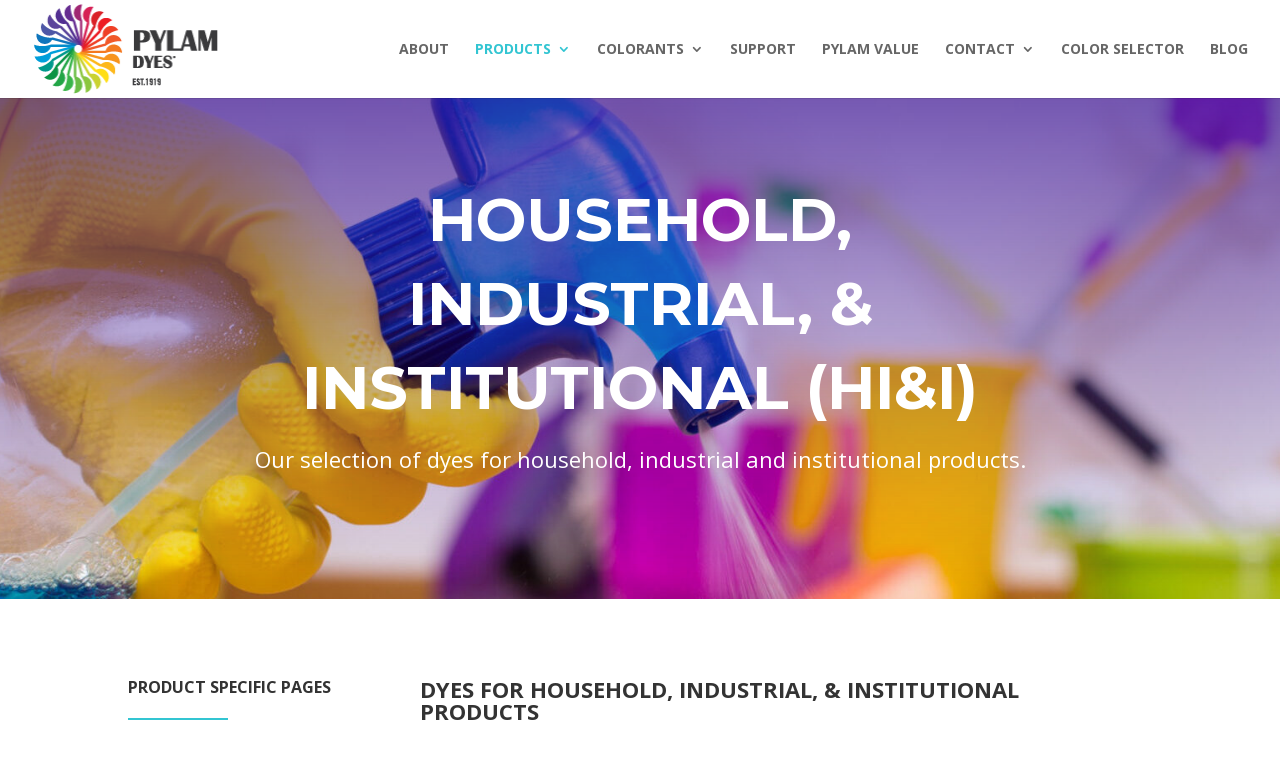

--- FILE ---
content_type: text/html; charset=UTF-8
request_url: https://www.pylamdyes.com/products/household-industrial-and-institutional
body_size: 39166
content:
<!DOCTYPE html>
<html lang="en-US">
<head>
	<meta charset="UTF-8" />
<meta http-equiv="X-UA-Compatible" content="IE=edge">
	<link rel="pingback" href="https://www.pylamdyes.com/xmlrpc.php" />

	<script type="text/javascript">
		document.documentElement.className = 'js';
	</script>

	<meta name='robots' content='index, follow, max-image-preview:large, max-snippet:-1, max-video-preview:-1' />
	<style>img:is([sizes="auto" i], [sizes^="auto," i]) { contain-intrinsic-size: 3000px 1500px }</style>
	<script type="text/javascript">
			let jqueryParams=[],jQuery=function(r){return jqueryParams=[...jqueryParams,r],jQuery},$=function(r){return jqueryParams=[...jqueryParams,r],$};window.jQuery=jQuery,window.$=jQuery;let customHeadScripts=!1;jQuery.fn=jQuery.prototype={},$.fn=jQuery.prototype={},jQuery.noConflict=function(r){if(window.jQuery)return jQuery=window.jQuery,$=window.jQuery,customHeadScripts=!0,jQuery.noConflict},jQuery.ready=function(r){jqueryParams=[...jqueryParams,r]},$.ready=function(r){jqueryParams=[...jqueryParams,r]},jQuery.load=function(r){jqueryParams=[...jqueryParams,r]},$.load=function(r){jqueryParams=[...jqueryParams,r]},jQuery.fn.ready=function(r){jqueryParams=[...jqueryParams,r]},$.fn.ready=function(r){jqueryParams=[...jqueryParams,r]};</script>
	<!-- This site is optimized with the Yoast SEO plugin v22.7 - https://yoast.com/wordpress/plugins/seo/ -->
	<title>household-industrial-and-institutional - Pylam Dyes</title>
	<link rel="canonical" href="https://www.pylamdyes.com/products/household-industrial-and-institutional" />
	<meta property="og:locale" content="en_US" />
	<meta property="og:type" content="article" />
	<meta property="og:title" content="household-industrial-and-institutional - Pylam Dyes" />
	<meta property="og:url" content="https://www.pylamdyes.com/products/household-industrial-and-institutional" />
	<meta property="og:site_name" content="Pylam Dyes" />
	<meta property="article:modified_time" content="2023-12-01T18:43:01+00:00" />
	<meta name="twitter:card" content="summary_large_image" />
	<meta name="twitter:label1" content="Est. reading time" />
	<meta name="twitter:data1" content="33 minutes" />
	<script type="application/ld+json" class="yoast-schema-graph">{"@context":"https://schema.org","@graph":[{"@type":"WebPage","@id":"https://www.pylamdyes.com/products/household-industrial-and-institutional","url":"https://www.pylamdyes.com/products/household-industrial-and-institutional","name":"household-industrial-and-institutional - Pylam Dyes","isPartOf":{"@id":"https://www.pylamdyes.com/#website"},"datePublished":"2022-08-07T16:04:24+00:00","dateModified":"2023-12-01T18:43:01+00:00","breadcrumb":{"@id":"https://www.pylamdyes.com/products/household-industrial-and-institutional#breadcrumb"},"inLanguage":"en-US","potentialAction":[{"@type":"ReadAction","target":["https://www.pylamdyes.com/products/household-industrial-and-institutional"]}]},{"@type":"BreadcrumbList","@id":"https://www.pylamdyes.com/products/household-industrial-and-institutional#breadcrumb","itemListElement":[{"@type":"ListItem","position":1,"name":"Home","item":"https://www.pylamdyes.com/"},{"@type":"ListItem","position":2,"name":"PRODUCTS","item":"https://www.pylamdyes.com/products"},{"@type":"ListItem","position":3,"name":"household-industrial-and-institutional"}]},{"@type":"WebSite","@id":"https://www.pylamdyes.com/#website","url":"https://www.pylamdyes.com/","name":"Pylam Dyes","description":"Dyes, Pigments, and Colorants for every type and shade for every product","potentialAction":[{"@type":"SearchAction","target":{"@type":"EntryPoint","urlTemplate":"https://www.pylamdyes.com/?s={search_term_string}"},"query-input":"required name=search_term_string"}],"inLanguage":"en-US"}]}</script>
	<!-- / Yoast SEO plugin. -->


<link rel='dns-prefetch' href='//fonts.googleapis.com' />
<link rel="alternate" type="application/rss+xml" title="Pylam Dyes &raquo; Feed" href="https://www.pylamdyes.com/feed" />
<link rel="alternate" type="application/rss+xml" title="Pylam Dyes &raquo; Comments Feed" href="https://www.pylamdyes.com/comments/feed" />
		<!-- This site uses the Google Analytics by MonsterInsights plugin v9.11.1 - Using Analytics tracking - https://www.monsterinsights.com/ -->
							<script src="//www.googletagmanager.com/gtag/js?id=G-WFQPNMLCN6"  data-cfasync="false" data-wpfc-render="false" type="text/javascript" async></script>
			<script data-cfasync="false" data-wpfc-render="false" type="text/javascript">
				var mi_version = '9.11.1';
				var mi_track_user = true;
				var mi_no_track_reason = '';
								var MonsterInsightsDefaultLocations = {"page_location":"https:\/\/www.pylamdyes.com\/products\/household-industrial-and-institutional\/"};
								MonsterInsightsDefaultLocations.page_location = window.location.href;
								if ( typeof MonsterInsightsPrivacyGuardFilter === 'function' ) {
					var MonsterInsightsLocations = (typeof MonsterInsightsExcludeQuery === 'object') ? MonsterInsightsPrivacyGuardFilter( MonsterInsightsExcludeQuery ) : MonsterInsightsPrivacyGuardFilter( MonsterInsightsDefaultLocations );
				} else {
					var MonsterInsightsLocations = (typeof MonsterInsightsExcludeQuery === 'object') ? MonsterInsightsExcludeQuery : MonsterInsightsDefaultLocations;
				}

								var disableStrs = [
										'ga-disable-G-WFQPNMLCN6',
									];

				/* Function to detect opted out users */
				function __gtagTrackerIsOptedOut() {
					for (var index = 0; index < disableStrs.length; index++) {
						if (document.cookie.indexOf(disableStrs[index] + '=true') > -1) {
							return true;
						}
					}

					return false;
				}

				/* Disable tracking if the opt-out cookie exists. */
				if (__gtagTrackerIsOptedOut()) {
					for (var index = 0; index < disableStrs.length; index++) {
						window[disableStrs[index]] = true;
					}
				}

				/* Opt-out function */
				function __gtagTrackerOptout() {
					for (var index = 0; index < disableStrs.length; index++) {
						document.cookie = disableStrs[index] + '=true; expires=Thu, 31 Dec 2099 23:59:59 UTC; path=/';
						window[disableStrs[index]] = true;
					}
				}

				if ('undefined' === typeof gaOptout) {
					function gaOptout() {
						__gtagTrackerOptout();
					}
				}
								window.dataLayer = window.dataLayer || [];

				window.MonsterInsightsDualTracker = {
					helpers: {},
					trackers: {},
				};
				if (mi_track_user) {
					function __gtagDataLayer() {
						dataLayer.push(arguments);
					}

					function __gtagTracker(type, name, parameters) {
						if (!parameters) {
							parameters = {};
						}

						if (parameters.send_to) {
							__gtagDataLayer.apply(null, arguments);
							return;
						}

						if (type === 'event') {
														parameters.send_to = monsterinsights_frontend.v4_id;
							var hookName = name;
							if (typeof parameters['event_category'] !== 'undefined') {
								hookName = parameters['event_category'] + ':' + name;
							}

							if (typeof MonsterInsightsDualTracker.trackers[hookName] !== 'undefined') {
								MonsterInsightsDualTracker.trackers[hookName](parameters);
							} else {
								__gtagDataLayer('event', name, parameters);
							}
							
						} else {
							__gtagDataLayer.apply(null, arguments);
						}
					}

					__gtagTracker('js', new Date());
					__gtagTracker('set', {
						'developer_id.dZGIzZG': true,
											});
					if ( MonsterInsightsLocations.page_location ) {
						__gtagTracker('set', MonsterInsightsLocations);
					}
										__gtagTracker('config', 'G-WFQPNMLCN6', {"forceSSL":"true","link_attribution":"true"} );
										window.gtag = __gtagTracker;										(function () {
						/* https://developers.google.com/analytics/devguides/collection/analyticsjs/ */
						/* ga and __gaTracker compatibility shim. */
						var noopfn = function () {
							return null;
						};
						var newtracker = function () {
							return new Tracker();
						};
						var Tracker = function () {
							return null;
						};
						var p = Tracker.prototype;
						p.get = noopfn;
						p.set = noopfn;
						p.send = function () {
							var args = Array.prototype.slice.call(arguments);
							args.unshift('send');
							__gaTracker.apply(null, args);
						};
						var __gaTracker = function () {
							var len = arguments.length;
							if (len === 0) {
								return;
							}
							var f = arguments[len - 1];
							if (typeof f !== 'object' || f === null || typeof f.hitCallback !== 'function') {
								if ('send' === arguments[0]) {
									var hitConverted, hitObject = false, action;
									if ('event' === arguments[1]) {
										if ('undefined' !== typeof arguments[3]) {
											hitObject = {
												'eventAction': arguments[3],
												'eventCategory': arguments[2],
												'eventLabel': arguments[4],
												'value': arguments[5] ? arguments[5] : 1,
											}
										}
									}
									if ('pageview' === arguments[1]) {
										if ('undefined' !== typeof arguments[2]) {
											hitObject = {
												'eventAction': 'page_view',
												'page_path': arguments[2],
											}
										}
									}
									if (typeof arguments[2] === 'object') {
										hitObject = arguments[2];
									}
									if (typeof arguments[5] === 'object') {
										Object.assign(hitObject, arguments[5]);
									}
									if ('undefined' !== typeof arguments[1].hitType) {
										hitObject = arguments[1];
										if ('pageview' === hitObject.hitType) {
											hitObject.eventAction = 'page_view';
										}
									}
									if (hitObject) {
										action = 'timing' === arguments[1].hitType ? 'timing_complete' : hitObject.eventAction;
										hitConverted = mapArgs(hitObject);
										__gtagTracker('event', action, hitConverted);
									}
								}
								return;
							}

							function mapArgs(args) {
								var arg, hit = {};
								var gaMap = {
									'eventCategory': 'event_category',
									'eventAction': 'event_action',
									'eventLabel': 'event_label',
									'eventValue': 'event_value',
									'nonInteraction': 'non_interaction',
									'timingCategory': 'event_category',
									'timingVar': 'name',
									'timingValue': 'value',
									'timingLabel': 'event_label',
									'page': 'page_path',
									'location': 'page_location',
									'title': 'page_title',
									'referrer' : 'page_referrer',
								};
								for (arg in args) {
																		if (!(!args.hasOwnProperty(arg) || !gaMap.hasOwnProperty(arg))) {
										hit[gaMap[arg]] = args[arg];
									} else {
										hit[arg] = args[arg];
									}
								}
								return hit;
							}

							try {
								f.hitCallback();
							} catch (ex) {
							}
						};
						__gaTracker.create = newtracker;
						__gaTracker.getByName = newtracker;
						__gaTracker.getAll = function () {
							return [];
						};
						__gaTracker.remove = noopfn;
						__gaTracker.loaded = true;
						window['__gaTracker'] = __gaTracker;
					})();
									} else {
										console.log("");
					(function () {
						function __gtagTracker() {
							return null;
						}

						window['__gtagTracker'] = __gtagTracker;
						window['gtag'] = __gtagTracker;
					})();
									}
			</script>
							<!-- / Google Analytics by MonsterInsights -->
		<meta content="Divi v.4.21.0" name="generator"/><link rel='stylesheet' id='genesis-blocks-style-css-css' href='https://www.pylamdyes.com/wp-content/plugins/genesis-blocks/dist/style-blocks.build.css?ver=1715977992' type='text/css' media='all' />
<style id='wp-block-library-theme-inline-css' type='text/css'>
.wp-block-audio :where(figcaption){color:#555;font-size:13px;text-align:center}.is-dark-theme .wp-block-audio :where(figcaption){color:#ffffffa6}.wp-block-audio{margin:0 0 1em}.wp-block-code{border:1px solid #ccc;border-radius:4px;font-family:Menlo,Consolas,monaco,monospace;padding:.8em 1em}.wp-block-embed :where(figcaption){color:#555;font-size:13px;text-align:center}.is-dark-theme .wp-block-embed :where(figcaption){color:#ffffffa6}.wp-block-embed{margin:0 0 1em}.blocks-gallery-caption{color:#555;font-size:13px;text-align:center}.is-dark-theme .blocks-gallery-caption{color:#ffffffa6}:root :where(.wp-block-image figcaption){color:#555;font-size:13px;text-align:center}.is-dark-theme :root :where(.wp-block-image figcaption){color:#ffffffa6}.wp-block-image{margin:0 0 1em}.wp-block-pullquote{border-bottom:4px solid;border-top:4px solid;color:currentColor;margin-bottom:1.75em}.wp-block-pullquote cite,.wp-block-pullquote footer,.wp-block-pullquote__citation{color:currentColor;font-size:.8125em;font-style:normal;text-transform:uppercase}.wp-block-quote{border-left:.25em solid;margin:0 0 1.75em;padding-left:1em}.wp-block-quote cite,.wp-block-quote footer{color:currentColor;font-size:.8125em;font-style:normal;position:relative}.wp-block-quote:where(.has-text-align-right){border-left:none;border-right:.25em solid;padding-left:0;padding-right:1em}.wp-block-quote:where(.has-text-align-center){border:none;padding-left:0}.wp-block-quote.is-large,.wp-block-quote.is-style-large,.wp-block-quote:where(.is-style-plain){border:none}.wp-block-search .wp-block-search__label{font-weight:700}.wp-block-search__button{border:1px solid #ccc;padding:.375em .625em}:where(.wp-block-group.has-background){padding:1.25em 2.375em}.wp-block-separator.has-css-opacity{opacity:.4}.wp-block-separator{border:none;border-bottom:2px solid;margin-left:auto;margin-right:auto}.wp-block-separator.has-alpha-channel-opacity{opacity:1}.wp-block-separator:not(.is-style-wide):not(.is-style-dots){width:100px}.wp-block-separator.has-background:not(.is-style-dots){border-bottom:none;height:1px}.wp-block-separator.has-background:not(.is-style-wide):not(.is-style-dots){height:2px}.wp-block-table{margin:0 0 1em}.wp-block-table td,.wp-block-table th{word-break:normal}.wp-block-table :where(figcaption){color:#555;font-size:13px;text-align:center}.is-dark-theme .wp-block-table :where(figcaption){color:#ffffffa6}.wp-block-video :where(figcaption){color:#555;font-size:13px;text-align:center}.is-dark-theme .wp-block-video :where(figcaption){color:#ffffffa6}.wp-block-video{margin:0 0 1em}:root :where(.wp-block-template-part.has-background){margin-bottom:0;margin-top:0;padding:1.25em 2.375em}
</style>
<style id='global-styles-inline-css' type='text/css'>
:root{--wp--preset--aspect-ratio--square: 1;--wp--preset--aspect-ratio--4-3: 4/3;--wp--preset--aspect-ratio--3-4: 3/4;--wp--preset--aspect-ratio--3-2: 3/2;--wp--preset--aspect-ratio--2-3: 2/3;--wp--preset--aspect-ratio--16-9: 16/9;--wp--preset--aspect-ratio--9-16: 9/16;--wp--preset--color--black: #000000;--wp--preset--color--cyan-bluish-gray: #abb8c3;--wp--preset--color--white: #ffffff;--wp--preset--color--pale-pink: #f78da7;--wp--preset--color--vivid-red: #cf2e2e;--wp--preset--color--luminous-vivid-orange: #ff6900;--wp--preset--color--luminous-vivid-amber: #fcb900;--wp--preset--color--light-green-cyan: #7bdcb5;--wp--preset--color--vivid-green-cyan: #00d084;--wp--preset--color--pale-cyan-blue: #8ed1fc;--wp--preset--color--vivid-cyan-blue: #0693e3;--wp--preset--color--vivid-purple: #9b51e0;--wp--preset--gradient--vivid-cyan-blue-to-vivid-purple: linear-gradient(135deg,rgba(6,147,227,1) 0%,rgb(155,81,224) 100%);--wp--preset--gradient--light-green-cyan-to-vivid-green-cyan: linear-gradient(135deg,rgb(122,220,180) 0%,rgb(0,208,130) 100%);--wp--preset--gradient--luminous-vivid-amber-to-luminous-vivid-orange: linear-gradient(135deg,rgba(252,185,0,1) 0%,rgba(255,105,0,1) 100%);--wp--preset--gradient--luminous-vivid-orange-to-vivid-red: linear-gradient(135deg,rgba(255,105,0,1) 0%,rgb(207,46,46) 100%);--wp--preset--gradient--very-light-gray-to-cyan-bluish-gray: linear-gradient(135deg,rgb(238,238,238) 0%,rgb(169,184,195) 100%);--wp--preset--gradient--cool-to-warm-spectrum: linear-gradient(135deg,rgb(74,234,220) 0%,rgb(151,120,209) 20%,rgb(207,42,186) 40%,rgb(238,44,130) 60%,rgb(251,105,98) 80%,rgb(254,248,76) 100%);--wp--preset--gradient--blush-light-purple: linear-gradient(135deg,rgb(255,206,236) 0%,rgb(152,150,240) 100%);--wp--preset--gradient--blush-bordeaux: linear-gradient(135deg,rgb(254,205,165) 0%,rgb(254,45,45) 50%,rgb(107,0,62) 100%);--wp--preset--gradient--luminous-dusk: linear-gradient(135deg,rgb(255,203,112) 0%,rgb(199,81,192) 50%,rgb(65,88,208) 100%);--wp--preset--gradient--pale-ocean: linear-gradient(135deg,rgb(255,245,203) 0%,rgb(182,227,212) 50%,rgb(51,167,181) 100%);--wp--preset--gradient--electric-grass: linear-gradient(135deg,rgb(202,248,128) 0%,rgb(113,206,126) 100%);--wp--preset--gradient--midnight: linear-gradient(135deg,rgb(2,3,129) 0%,rgb(40,116,252) 100%);--wp--preset--font-size--small: 13px;--wp--preset--font-size--medium: 20px;--wp--preset--font-size--large: 36px;--wp--preset--font-size--x-large: 42px;--wp--preset--spacing--20: 0.44rem;--wp--preset--spacing--30: 0.67rem;--wp--preset--spacing--40: 1rem;--wp--preset--spacing--50: 1.5rem;--wp--preset--spacing--60: 2.25rem;--wp--preset--spacing--70: 3.38rem;--wp--preset--spacing--80: 5.06rem;--wp--preset--shadow--natural: 6px 6px 9px rgba(0, 0, 0, 0.2);--wp--preset--shadow--deep: 12px 12px 50px rgba(0, 0, 0, 0.4);--wp--preset--shadow--sharp: 6px 6px 0px rgba(0, 0, 0, 0.2);--wp--preset--shadow--outlined: 6px 6px 0px -3px rgba(255, 255, 255, 1), 6px 6px rgba(0, 0, 0, 1);--wp--preset--shadow--crisp: 6px 6px 0px rgba(0, 0, 0, 1);}:root { --wp--style--global--content-size: 823px;--wp--style--global--wide-size: 1080px; }:where(body) { margin: 0; }.wp-site-blocks > .alignleft { float: left; margin-right: 2em; }.wp-site-blocks > .alignright { float: right; margin-left: 2em; }.wp-site-blocks > .aligncenter { justify-content: center; margin-left: auto; margin-right: auto; }:where(.is-layout-flex){gap: 0.5em;}:where(.is-layout-grid){gap: 0.5em;}.is-layout-flow > .alignleft{float: left;margin-inline-start: 0;margin-inline-end: 2em;}.is-layout-flow > .alignright{float: right;margin-inline-start: 2em;margin-inline-end: 0;}.is-layout-flow > .aligncenter{margin-left: auto !important;margin-right: auto !important;}.is-layout-constrained > .alignleft{float: left;margin-inline-start: 0;margin-inline-end: 2em;}.is-layout-constrained > .alignright{float: right;margin-inline-start: 2em;margin-inline-end: 0;}.is-layout-constrained > .aligncenter{margin-left: auto !important;margin-right: auto !important;}.is-layout-constrained > :where(:not(.alignleft):not(.alignright):not(.alignfull)){max-width: var(--wp--style--global--content-size);margin-left: auto !important;margin-right: auto !important;}.is-layout-constrained > .alignwide{max-width: var(--wp--style--global--wide-size);}body .is-layout-flex{display: flex;}.is-layout-flex{flex-wrap: wrap;align-items: center;}.is-layout-flex > :is(*, div){margin: 0;}body .is-layout-grid{display: grid;}.is-layout-grid > :is(*, div){margin: 0;}body{padding-top: 0px;padding-right: 0px;padding-bottom: 0px;padding-left: 0px;}a:where(:not(.wp-element-button)){text-decoration: underline;}:root :where(.wp-element-button, .wp-block-button__link){background-color: #32373c;border-width: 0;color: #fff;font-family: inherit;font-size: inherit;line-height: inherit;padding: calc(0.667em + 2px) calc(1.333em + 2px);text-decoration: none;}.has-black-color{color: var(--wp--preset--color--black) !important;}.has-cyan-bluish-gray-color{color: var(--wp--preset--color--cyan-bluish-gray) !important;}.has-white-color{color: var(--wp--preset--color--white) !important;}.has-pale-pink-color{color: var(--wp--preset--color--pale-pink) !important;}.has-vivid-red-color{color: var(--wp--preset--color--vivid-red) !important;}.has-luminous-vivid-orange-color{color: var(--wp--preset--color--luminous-vivid-orange) !important;}.has-luminous-vivid-amber-color{color: var(--wp--preset--color--luminous-vivid-amber) !important;}.has-light-green-cyan-color{color: var(--wp--preset--color--light-green-cyan) !important;}.has-vivid-green-cyan-color{color: var(--wp--preset--color--vivid-green-cyan) !important;}.has-pale-cyan-blue-color{color: var(--wp--preset--color--pale-cyan-blue) !important;}.has-vivid-cyan-blue-color{color: var(--wp--preset--color--vivid-cyan-blue) !important;}.has-vivid-purple-color{color: var(--wp--preset--color--vivid-purple) !important;}.has-black-background-color{background-color: var(--wp--preset--color--black) !important;}.has-cyan-bluish-gray-background-color{background-color: var(--wp--preset--color--cyan-bluish-gray) !important;}.has-white-background-color{background-color: var(--wp--preset--color--white) !important;}.has-pale-pink-background-color{background-color: var(--wp--preset--color--pale-pink) !important;}.has-vivid-red-background-color{background-color: var(--wp--preset--color--vivid-red) !important;}.has-luminous-vivid-orange-background-color{background-color: var(--wp--preset--color--luminous-vivid-orange) !important;}.has-luminous-vivid-amber-background-color{background-color: var(--wp--preset--color--luminous-vivid-amber) !important;}.has-light-green-cyan-background-color{background-color: var(--wp--preset--color--light-green-cyan) !important;}.has-vivid-green-cyan-background-color{background-color: var(--wp--preset--color--vivid-green-cyan) !important;}.has-pale-cyan-blue-background-color{background-color: var(--wp--preset--color--pale-cyan-blue) !important;}.has-vivid-cyan-blue-background-color{background-color: var(--wp--preset--color--vivid-cyan-blue) !important;}.has-vivid-purple-background-color{background-color: var(--wp--preset--color--vivid-purple) !important;}.has-black-border-color{border-color: var(--wp--preset--color--black) !important;}.has-cyan-bluish-gray-border-color{border-color: var(--wp--preset--color--cyan-bluish-gray) !important;}.has-white-border-color{border-color: var(--wp--preset--color--white) !important;}.has-pale-pink-border-color{border-color: var(--wp--preset--color--pale-pink) !important;}.has-vivid-red-border-color{border-color: var(--wp--preset--color--vivid-red) !important;}.has-luminous-vivid-orange-border-color{border-color: var(--wp--preset--color--luminous-vivid-orange) !important;}.has-luminous-vivid-amber-border-color{border-color: var(--wp--preset--color--luminous-vivid-amber) !important;}.has-light-green-cyan-border-color{border-color: var(--wp--preset--color--light-green-cyan) !important;}.has-vivid-green-cyan-border-color{border-color: var(--wp--preset--color--vivid-green-cyan) !important;}.has-pale-cyan-blue-border-color{border-color: var(--wp--preset--color--pale-cyan-blue) !important;}.has-vivid-cyan-blue-border-color{border-color: var(--wp--preset--color--vivid-cyan-blue) !important;}.has-vivid-purple-border-color{border-color: var(--wp--preset--color--vivid-purple) !important;}.has-vivid-cyan-blue-to-vivid-purple-gradient-background{background: var(--wp--preset--gradient--vivid-cyan-blue-to-vivid-purple) !important;}.has-light-green-cyan-to-vivid-green-cyan-gradient-background{background: var(--wp--preset--gradient--light-green-cyan-to-vivid-green-cyan) !important;}.has-luminous-vivid-amber-to-luminous-vivid-orange-gradient-background{background: var(--wp--preset--gradient--luminous-vivid-amber-to-luminous-vivid-orange) !important;}.has-luminous-vivid-orange-to-vivid-red-gradient-background{background: var(--wp--preset--gradient--luminous-vivid-orange-to-vivid-red) !important;}.has-very-light-gray-to-cyan-bluish-gray-gradient-background{background: var(--wp--preset--gradient--very-light-gray-to-cyan-bluish-gray) !important;}.has-cool-to-warm-spectrum-gradient-background{background: var(--wp--preset--gradient--cool-to-warm-spectrum) !important;}.has-blush-light-purple-gradient-background{background: var(--wp--preset--gradient--blush-light-purple) !important;}.has-blush-bordeaux-gradient-background{background: var(--wp--preset--gradient--blush-bordeaux) !important;}.has-luminous-dusk-gradient-background{background: var(--wp--preset--gradient--luminous-dusk) !important;}.has-pale-ocean-gradient-background{background: var(--wp--preset--gradient--pale-ocean) !important;}.has-electric-grass-gradient-background{background: var(--wp--preset--gradient--electric-grass) !important;}.has-midnight-gradient-background{background: var(--wp--preset--gradient--midnight) !important;}.has-small-font-size{font-size: var(--wp--preset--font-size--small) !important;}.has-medium-font-size{font-size: var(--wp--preset--font-size--medium) !important;}.has-large-font-size{font-size: var(--wp--preset--font-size--large) !important;}.has-x-large-font-size{font-size: var(--wp--preset--font-size--x-large) !important;}
:where(.wp-block-post-template.is-layout-flex){gap: 1.25em;}:where(.wp-block-post-template.is-layout-grid){gap: 1.25em;}
:where(.wp-block-columns.is-layout-flex){gap: 2em;}:where(.wp-block-columns.is-layout-grid){gap: 2em;}
:root :where(.wp-block-pullquote){font-size: 1.5em;line-height: 1.6;}
</style>
<link rel='stylesheet' id='et-divi-open-sans-css' href='https://fonts.googleapis.com/css?family=Open+Sans:300italic,400italic,600italic,700italic,800italic,400,300,600,700,800&#038;subset=latin,latin-ext&#038;display=swap' type='text/css' media='all' />
<style id='divi-style-inline-inline-css' type='text/css'>
/*!
Theme Name: Divi
Theme URI: http://www.elegantthemes.com/gallery/divi/
Version: 4.21.0
Description: Smart. Flexible. Beautiful. Divi is the most powerful theme in our collection.
Author: Elegant Themes
Author URI: http://www.elegantthemes.com
License: GNU General Public License v2
License URI: http://www.gnu.org/licenses/gpl-2.0.html
*/

a,abbr,acronym,address,applet,b,big,blockquote,body,center,cite,code,dd,del,dfn,div,dl,dt,em,fieldset,font,form,h1,h2,h3,h4,h5,h6,html,i,iframe,img,ins,kbd,label,legend,li,object,ol,p,pre,q,s,samp,small,span,strike,strong,sub,sup,tt,u,ul,var{margin:0;padding:0;border:0;outline:0;font-size:100%;-ms-text-size-adjust:100%;-webkit-text-size-adjust:100%;vertical-align:baseline;background:transparent}body{line-height:1}ol,ul{list-style:none}blockquote,q{quotes:none}blockquote:after,blockquote:before,q:after,q:before{content:"";content:none}blockquote{margin:20px 0 30px;border-left:5px solid;padding-left:20px}:focus{outline:0}del{text-decoration:line-through}pre{overflow:auto;padding:10px}figure{margin:0}table{border-collapse:collapse;border-spacing:0}article,aside,footer,header,hgroup,nav,section{display:block}body{font-family:Open Sans,Arial,sans-serif;font-size:14px;color:#666;background-color:#fff;line-height:1.7em;font-weight:500;-webkit-font-smoothing:antialiased;-moz-osx-font-smoothing:grayscale}body.page-template-page-template-blank-php #page-container{padding-top:0!important}body.et_cover_background{background-size:cover!important;background-position:top!important;background-repeat:no-repeat!important;background-attachment:fixed}a{color:#2ea3f2}a,a:hover{text-decoration:none}p{padding-bottom:1em}p:not(.has-background):last-of-type{padding-bottom:0}p.et_normal_padding{padding-bottom:1em}strong{font-weight:700}cite,em,i{font-style:italic}code,pre{font-family:Courier New,monospace;margin-bottom:10px}ins{text-decoration:none}sub,sup{height:0;line-height:1;position:relative;vertical-align:baseline}sup{bottom:.8em}sub{top:.3em}dl{margin:0 0 1.5em}dl dt{font-weight:700}dd{margin-left:1.5em}blockquote p{padding-bottom:0}embed,iframe,object,video{max-width:100%}h1,h2,h3,h4,h5,h6{color:#333;padding-bottom:10px;line-height:1em;font-weight:500}h1 a,h2 a,h3 a,h4 a,h5 a,h6 a{color:inherit}h1{font-size:30px}h2{font-size:26px}h3{font-size:22px}h4{font-size:18px}h5{font-size:16px}h6{font-size:14px}input{-webkit-appearance:none}input[type=checkbox]{-webkit-appearance:checkbox}input[type=radio]{-webkit-appearance:radio}input.text,input.title,input[type=email],input[type=password],input[type=tel],input[type=text],select,textarea{background-color:#fff;border:1px solid #bbb;padding:2px;color:#4e4e4e}input.text:focus,input.title:focus,input[type=text]:focus,select:focus,textarea:focus{border-color:#2d3940;color:#3e3e3e}input.text,input.title,input[type=text],select,textarea{margin:0}textarea{padding:4px}button,input,select,textarea{font-family:inherit}img{max-width:100%;height:auto}.clear{clear:both}br.clear{margin:0;padding:0}.pagination{clear:both}#et_search_icon:hover,.et-social-icon a:hover,.et_password_protected_form .et_submit_button,.form-submit .et_pb_buttontton.alt.disabled,.nav-single a,.posted_in a{color:#2ea3f2}.et-search-form,blockquote{border-color:#2ea3f2}#main-content{background-color:#fff}.container{width:80%;max-width:1080px;margin:auto;position:relative}body:not(.et-tb) #main-content .container,body:not(.et-tb-has-header) #main-content .container{padding-top:58px}.et_full_width_page #main-content .container:before{display:none}.main_title{margin-bottom:20px}.et_password_protected_form .et_submit_button:hover,.form-submit .et_pb_button:hover{background:rgba(0,0,0,.05)}.et_button_icon_visible .et_pb_button{padding-right:2em;padding-left:.7em}.et_button_icon_visible .et_pb_button:after{opacity:1;margin-left:0}.et_button_left .et_pb_button:hover:after{left:.15em}.et_button_left .et_pb_button:after{margin-left:0;left:1em}.et_button_icon_visible.et_button_left .et_pb_button,.et_button_left .et_pb_button:hover,.et_button_left .et_pb_module .et_pb_button:hover{padding-left:2em;padding-right:.7em}.et_button_icon_visible.et_button_left .et_pb_button:after,.et_button_left .et_pb_button:hover:after{left:.15em}.et_password_protected_form .et_submit_button:hover,.form-submit .et_pb_button:hover{padding:.3em 1em}.et_button_no_icon .et_pb_button:after{display:none}.et_button_no_icon.et_button_icon_visible.et_button_left .et_pb_button,.et_button_no_icon.et_button_left .et_pb_button:hover,.et_button_no_icon .et_pb_button,.et_button_no_icon .et_pb_button:hover{padding:.3em 1em!important}.et_button_custom_icon .et_pb_button:after{line-height:1.7em}.et_button_custom_icon.et_button_icon_visible .et_pb_button:after,.et_button_custom_icon .et_pb_button:hover:after{margin-left:.3em}#left-area .post_format-post-format-gallery .wp-block-gallery:first-of-type{padding:0;margin-bottom:-16px}.entry-content table:not(.variations){border:1px solid #eee;margin:0 0 15px;text-align:left;width:100%}.entry-content thead th,.entry-content tr th{color:#555;font-weight:700;padding:9px 24px}.entry-content tr td{border-top:1px solid #eee;padding:6px 24px}#left-area ul,.entry-content ul,.et-l--body ul,.et-l--footer ul,.et-l--header ul{list-style-type:disc;padding:0 0 23px 1em;line-height:26px}#left-area ol,.entry-content ol,.et-l--body ol,.et-l--footer ol,.et-l--header ol{list-style-type:decimal;list-style-position:inside;padding:0 0 23px;line-height:26px}#left-area ul li ul,.entry-content ul li ol{padding:2px 0 2px 20px}#left-area ol li ul,.entry-content ol li ol,.et-l--body ol li ol,.et-l--footer ol li ol,.et-l--header ol li ol{padding:2px 0 2px 35px}#left-area ul.wp-block-gallery{display:-webkit-box;display:-ms-flexbox;display:flex;-ms-flex-wrap:wrap;flex-wrap:wrap;list-style-type:none;padding:0}#left-area ul.products{padding:0!important;line-height:1.7!important;list-style:none!important}.gallery-item a{display:block}.gallery-caption,.gallery-item a{width:90%}#wpadminbar{z-index:100001}#left-area .post-meta{font-size:14px;padding-bottom:15px}#left-area .post-meta a{text-decoration:none;color:#666}#left-area .et_featured_image{padding-bottom:7px}.single .post{padding-bottom:25px}body.single .et_audio_content{margin-bottom:-6px}.nav-single a{text-decoration:none;color:#2ea3f2;font-size:14px;font-weight:400}.nav-previous{float:left}.nav-next{float:right}.et_password_protected_form p input{background-color:#eee;border:none!important;width:100%!important;border-radius:0!important;font-size:14px;color:#999!important;padding:16px!important;-webkit-box-sizing:border-box;box-sizing:border-box}.et_password_protected_form label{display:none}.et_password_protected_form .et_submit_button{font-family:inherit;display:block;float:right;margin:8px auto 0;cursor:pointer}.post-password-required p.nocomments.container{max-width:100%}.post-password-required p.nocomments.container:before{display:none}.aligncenter,div.post .new-post .aligncenter{display:block;margin-left:auto;margin-right:auto}.wp-caption{border:1px solid #ddd;text-align:center;background-color:#f3f3f3;margin-bottom:10px;max-width:96%;padding:8px}.wp-caption.alignleft{margin:0 30px 20px 0}.wp-caption.alignright{margin:0 0 20px 30px}.wp-caption img{margin:0;padding:0;border:0}.wp-caption p.wp-caption-text{font-size:12px;padding:0 4px 5px;margin:0}.alignright{float:right}.alignleft{float:left}img.alignleft{display:inline;float:left;margin-right:15px}img.alignright{display:inline;float:right;margin-left:15px}.page.et_pb_pagebuilder_layout #main-content{background-color:transparent}body #main-content .et_builder_inner_content>h1,body #main-content .et_builder_inner_content>h2,body #main-content .et_builder_inner_content>h3,body #main-content .et_builder_inner_content>h4,body #main-content .et_builder_inner_content>h5,body #main-content .et_builder_inner_content>h6{line-height:1.4em}body #main-content .et_builder_inner_content>p{line-height:1.7em}.wp-block-pullquote{margin:20px 0 30px}.wp-block-pullquote.has-background blockquote{border-left:none}.wp-block-group.has-background{padding:1.5em 1.5em .5em}@media (min-width:981px){#left-area{width:79.125%;padding-bottom:23px}#main-content .container:before{content:"";position:absolute;top:0;height:100%;width:1px;background-color:#e2e2e2}.et_full_width_page #left-area,.et_no_sidebar #left-area{float:none;width:100%!important}.et_full_width_page #left-area{padding-bottom:0}.et_no_sidebar #main-content .container:before{display:none}}@media (max-width:980px){#page-container{padding-top:80px}.et-tb #page-container,.et-tb-has-header #page-container{padding-top:0!important}#left-area,#sidebar{width:100%!important}#main-content .container:before{display:none!important}.et_full_width_page .et_gallery_item:nth-child(4n+1){clear:none}}@media print{#page-container{padding-top:0!important}}#wp-admin-bar-et-use-visual-builder a:before{font-family:ETmodules!important;content:"\e625";font-size:30px!important;width:28px;margin-top:-3px;color:#974df3!important}#wp-admin-bar-et-use-visual-builder:hover a:before{color:#fff!important}#wp-admin-bar-et-use-visual-builder:hover a,#wp-admin-bar-et-use-visual-builder a:hover{transition:background-color .5s ease;-webkit-transition:background-color .5s ease;-moz-transition:background-color .5s ease;background-color:#7e3bd0!important;color:#fff!important}* html .clearfix,:first-child+html .clearfix{zoom:1}.iphone .et_pb_section_video_bg video::-webkit-media-controls-start-playback-button{display:none!important;-webkit-appearance:none}.et_mobile_device .et_pb_section_parallax .et_pb_parallax_css{background-attachment:scroll}.et-social-facebook a.icon:before{content:"\e093"}.et-social-twitter a.icon:before{content:"\e094"}.et-social-google-plus a.icon:before{content:"\e096"}.et-social-instagram a.icon:before{content:"\e09a"}.et-social-rss a.icon:before{content:"\e09e"}.ai1ec-single-event:after{content:" ";display:table;clear:both}.evcal_event_details .evcal_evdata_cell .eventon_details_shading_bot.eventon_details_shading_bot{z-index:3}.wp-block-divi-layout{margin-bottom:1em}*{-webkit-box-sizing:border-box;box-sizing:border-box}#et-info-email:before,#et-info-phone:before,#et_search_icon:before,.comment-reply-link:after,.et-cart-info span:before,.et-pb-arrow-next:before,.et-pb-arrow-prev:before,.et-social-icon a:before,.et_audio_container .mejs-playpause-button button:before,.et_audio_container .mejs-volume-button button:before,.et_overlay:before,.et_password_protected_form .et_submit_button:after,.et_pb_button:after,.et_pb_contact_reset:after,.et_pb_contact_submit:after,.et_pb_font_icon:before,.et_pb_newsletter_button:after,.et_pb_pricing_table_button:after,.et_pb_promo_button:after,.et_pb_testimonial:before,.et_pb_toggle_title:before,.form-submit .et_pb_button:after,.mobile_menu_bar:before,a.et_pb_more_button:after{font-family:ETmodules!important;speak:none;font-style:normal;font-weight:400;-webkit-font-feature-settings:normal;font-feature-settings:normal;font-variant:normal;text-transform:none;line-height:1;-webkit-font-smoothing:antialiased;-moz-osx-font-smoothing:grayscale;text-shadow:0 0;direction:ltr}.et-pb-icon,.et_pb_custom_button_icon.et_pb_button:after,.et_pb_login .et_pb_custom_button_icon.et_pb_button:after,.et_pb_woo_custom_button_icon .button.et_pb_custom_button_icon.et_pb_button:after,.et_pb_woo_custom_button_icon .button.et_pb_custom_button_icon.et_pb_button:hover:after{content:attr(data-icon)}.et-pb-icon{font-family:ETmodules;speak:none;font-weight:400;-webkit-font-feature-settings:normal;font-feature-settings:normal;font-variant:normal;text-transform:none;line-height:1;-webkit-font-smoothing:antialiased;font-size:96px;font-style:normal;display:inline-block;-webkit-box-sizing:border-box;box-sizing:border-box;direction:ltr}#et-ajax-saving{display:none;-webkit-transition:background .3s,-webkit-box-shadow .3s;transition:background .3s,-webkit-box-shadow .3s;transition:background .3s,box-shadow .3s;transition:background .3s,box-shadow .3s,-webkit-box-shadow .3s;-webkit-box-shadow:rgba(0,139,219,.247059) 0 0 60px;box-shadow:0 0 60px rgba(0,139,219,.247059);position:fixed;top:50%;left:50%;width:50px;height:50px;background:#fff;border-radius:50px;margin:-25px 0 0 -25px;z-index:999999;text-align:center}#et-ajax-saving img{margin:9px}.et-safe-mode-indicator,.et-safe-mode-indicator:focus,.et-safe-mode-indicator:hover{-webkit-box-shadow:0 5px 10px rgba(41,196,169,.15);box-shadow:0 5px 10px rgba(41,196,169,.15);background:#29c4a9;color:#fff;font-size:14px;font-weight:600;padding:12px;line-height:16px;border-radius:3px;position:fixed;bottom:30px;right:30px;z-index:999999;text-decoration:none;font-family:Open Sans,sans-serif;-webkit-font-smoothing:antialiased;-moz-osx-font-smoothing:grayscale}.et_pb_button{font-size:20px;font-weight:500;padding:.3em 1em;line-height:1.7em!important;background-color:transparent;background-size:cover;background-position:50%;background-repeat:no-repeat;border:2px solid;border-radius:3px;-webkit-transition-duration:.2s;transition-duration:.2s;-webkit-transition-property:all!important;transition-property:all!important}.et_pb_button,.et_pb_button_inner{position:relative}.et_pb_button:hover,.et_pb_module .et_pb_button:hover{border:2px solid transparent;padding:.3em 2em .3em .7em}.et_pb_button:hover{background-color:hsla(0,0%,100%,.2)}.et_pb_bg_layout_light.et_pb_button:hover,.et_pb_bg_layout_light .et_pb_button:hover{background-color:rgba(0,0,0,.05)}.et_pb_button:after,.et_pb_button:before{font-size:32px;line-height:1em;content:"\35";opacity:0;position:absolute;margin-left:-1em;-webkit-transition:all .2s;transition:all .2s;text-transform:none;-webkit-font-feature-settings:"kern" off;font-feature-settings:"kern" off;font-variant:none;font-style:normal;font-weight:400;text-shadow:none}.et_pb_button.et_hover_enabled:hover:after,.et_pb_button.et_pb_hovered:hover:after{-webkit-transition:none!important;transition:none!important}.et_pb_button:before{display:none}.et_pb_button:hover:after{opacity:1;margin-left:0}.et_pb_column_1_3 h1,.et_pb_column_1_4 h1,.et_pb_column_1_5 h1,.et_pb_column_1_6 h1,.et_pb_column_2_5 h1{font-size:26px}.et_pb_column_1_3 h2,.et_pb_column_1_4 h2,.et_pb_column_1_5 h2,.et_pb_column_1_6 h2,.et_pb_column_2_5 h2{font-size:23px}.et_pb_column_1_3 h3,.et_pb_column_1_4 h3,.et_pb_column_1_5 h3,.et_pb_column_1_6 h3,.et_pb_column_2_5 h3{font-size:20px}.et_pb_column_1_3 h4,.et_pb_column_1_4 h4,.et_pb_column_1_5 h4,.et_pb_column_1_6 h4,.et_pb_column_2_5 h4{font-size:18px}.et_pb_column_1_3 h5,.et_pb_column_1_4 h5,.et_pb_column_1_5 h5,.et_pb_column_1_6 h5,.et_pb_column_2_5 h5{font-size:16px}.et_pb_column_1_3 h6,.et_pb_column_1_4 h6,.et_pb_column_1_5 h6,.et_pb_column_1_6 h6,.et_pb_column_2_5 h6{font-size:15px}.et_pb_bg_layout_dark,.et_pb_bg_layout_dark h1,.et_pb_bg_layout_dark h2,.et_pb_bg_layout_dark h3,.et_pb_bg_layout_dark h4,.et_pb_bg_layout_dark h5,.et_pb_bg_layout_dark h6{color:#fff!important}.et_pb_module.et_pb_text_align_left{text-align:left}.et_pb_module.et_pb_text_align_center{text-align:center}.et_pb_module.et_pb_text_align_right{text-align:right}.et_pb_module.et_pb_text_align_justified{text-align:justify}.clearfix:after{visibility:hidden;display:block;font-size:0;content:" ";clear:both;height:0}.et_pb_bg_layout_light .et_pb_more_button{color:#2ea3f2}.et_builder_inner_content{position:relative;z-index:1}header .et_builder_inner_content{z-index:2}.et_pb_css_mix_blend_mode_passthrough{mix-blend-mode:unset!important}.et_pb_image_container{margin:-20px -20px 29px}.et_pb_module_inner{position:relative}.et_hover_enabled_preview{z-index:2}.et_hover_enabled:hover{position:relative;z-index:2}.et_pb_all_tabs,.et_pb_module,.et_pb_posts_nav a,.et_pb_tab,.et_pb_with_background{position:relative;background-size:cover;background-position:50%;background-repeat:no-repeat}.et_pb_background_mask,.et_pb_background_pattern{bottom:0;left:0;position:absolute;right:0;top:0}.et_pb_background_mask{background-size:calc(100% + 2px) calc(100% + 2px);background-repeat:no-repeat;background-position:50%;overflow:hidden}.et_pb_background_pattern{background-position:0 0;background-repeat:repeat}.et_pb_with_border{position:relative;border:0 solid #333}.post-password-required .et_pb_row{padding:0;width:100%}.post-password-required .et_password_protected_form{min-height:0}body.et_pb_pagebuilder_layout.et_pb_show_title .post-password-required .et_password_protected_form h1,body:not(.et_pb_pagebuilder_layout) .post-password-required .et_password_protected_form h1{display:none}.et_pb_no_bg{padding:0!important}.et_overlay.et_pb_inline_icon:before,.et_pb_inline_icon:before{content:attr(data-icon)}.et_pb_more_button{color:inherit;text-shadow:none;text-decoration:none;display:inline-block;margin-top:20px}.et_parallax_bg_wrap{overflow:hidden;position:absolute;top:0;right:0;bottom:0;left:0}.et_parallax_bg{background-repeat:no-repeat;background-position:top;background-size:cover;position:absolute;bottom:0;left:0;width:100%;height:100%;display:block}.et_parallax_bg.et_parallax_bg__hover,.et_parallax_bg.et_parallax_bg_phone,.et_parallax_bg.et_parallax_bg_tablet,.et_parallax_gradient.et_parallax_gradient__hover,.et_parallax_gradient.et_parallax_gradient_phone,.et_parallax_gradient.et_parallax_gradient_tablet,.et_pb_section_parallax_hover:hover .et_parallax_bg:not(.et_parallax_bg__hover),.et_pb_section_parallax_hover:hover .et_parallax_gradient:not(.et_parallax_gradient__hover){display:none}.et_pb_section_parallax_hover:hover .et_parallax_bg.et_parallax_bg__hover,.et_pb_section_parallax_hover:hover .et_parallax_gradient.et_parallax_gradient__hover{display:block}.et_parallax_gradient{bottom:0;display:block;left:0;position:absolute;right:0;top:0}.et_pb_module.et_pb_section_parallax,.et_pb_posts_nav a.et_pb_section_parallax,.et_pb_tab.et_pb_section_parallax{position:relative}.et_pb_section_parallax .et_pb_parallax_css,.et_pb_slides .et_parallax_bg.et_pb_parallax_css{background-attachment:fixed}body.et-bfb .et_pb_section_parallax .et_pb_parallax_css,body.et-bfb .et_pb_slides .et_parallax_bg.et_pb_parallax_css{background-attachment:scroll;bottom:auto}.et_pb_section_parallax.et_pb_column .et_pb_module,.et_pb_section_parallax.et_pb_row .et_pb_column,.et_pb_section_parallax.et_pb_row .et_pb_module{z-index:9;position:relative}.et_pb_more_button:hover:after{opacity:1;margin-left:0}.et_pb_preload .et_pb_section_video_bg,.et_pb_preload>div{visibility:hidden}.et_pb_preload,.et_pb_section.et_pb_section_video.et_pb_preload{position:relative;background:#464646!important}.et_pb_preload:before{content:"";position:absolute;top:50%;left:50%;background:url(https://www.pylamdyes.com/wp-content/themes/Divi/includes/builder/styles/images/preloader.gif) no-repeat;border-radius:32px;width:32px;height:32px;margin:-16px 0 0 -16px}.box-shadow-overlay{position:absolute;top:0;left:0;width:100%;height:100%;z-index:10;pointer-events:none}.et_pb_section>.box-shadow-overlay~.et_pb_row{z-index:11}body.safari .section_has_divider{will-change:transform}.et_pb_row>.box-shadow-overlay{z-index:8}.has-box-shadow-overlay{position:relative}.et_clickable{cursor:pointer}.screen-reader-text{border:0;clip:rect(1px,1px,1px,1px);-webkit-clip-path:inset(50%);clip-path:inset(50%);height:1px;margin:-1px;overflow:hidden;padding:0;position:absolute!important;width:1px;word-wrap:normal!important}.et_multi_view_hidden,.et_multi_view_hidden_image{display:none!important}@keyframes multi-view-image-fade{0%{opacity:0}10%{opacity:.1}20%{opacity:.2}30%{opacity:.3}40%{opacity:.4}50%{opacity:.5}60%{opacity:.6}70%{opacity:.7}80%{opacity:.8}90%{opacity:.9}to{opacity:1}}.et_multi_view_image__loading{visibility:hidden}.et_multi_view_image__loaded{-webkit-animation:multi-view-image-fade .5s;animation:multi-view-image-fade .5s}#et-pb-motion-effects-offset-tracker{visibility:hidden!important;opacity:0;position:absolute;top:0;left:0}.et-pb-before-scroll-animation{opacity:0}header.et-l.et-l--header:after{clear:both;display:block;content:""}.et_pb_module{-webkit-animation-timing-function:linear;animation-timing-function:linear;-webkit-animation-duration:.2s;animation-duration:.2s}@-webkit-keyframes fadeBottom{0%{opacity:0;-webkit-transform:translateY(10%);transform:translateY(10%)}to{opacity:1;-webkit-transform:translateY(0);transform:translateY(0)}}@keyframes fadeBottom{0%{opacity:0;-webkit-transform:translateY(10%);transform:translateY(10%)}to{opacity:1;-webkit-transform:translateY(0);transform:translateY(0)}}@-webkit-keyframes fadeLeft{0%{opacity:0;-webkit-transform:translateX(-10%);transform:translateX(-10%)}to{opacity:1;-webkit-transform:translateX(0);transform:translateX(0)}}@keyframes fadeLeft{0%{opacity:0;-webkit-transform:translateX(-10%);transform:translateX(-10%)}to{opacity:1;-webkit-transform:translateX(0);transform:translateX(0)}}@-webkit-keyframes fadeRight{0%{opacity:0;-webkit-transform:translateX(10%);transform:translateX(10%)}to{opacity:1;-webkit-transform:translateX(0);transform:translateX(0)}}@keyframes fadeRight{0%{opacity:0;-webkit-transform:translateX(10%);transform:translateX(10%)}to{opacity:1;-webkit-transform:translateX(0);transform:translateX(0)}}@-webkit-keyframes fadeTop{0%{opacity:0;-webkit-transform:translateY(-10%);transform:translateY(-10%)}to{opacity:1;-webkit-transform:translateX(0);transform:translateX(0)}}@keyframes fadeTop{0%{opacity:0;-webkit-transform:translateY(-10%);transform:translateY(-10%)}to{opacity:1;-webkit-transform:translateX(0);transform:translateX(0)}}@-webkit-keyframes fadeIn{0%{opacity:0}to{opacity:1}}@keyframes fadeIn{0%{opacity:0}to{opacity:1}}.et-waypoint:not(.et_pb_counters){opacity:0}@media (min-width:981px){.et_pb_section.et_section_specialty div.et_pb_row .et_pb_column .et_pb_column .et_pb_module.et-last-child,.et_pb_section.et_section_specialty div.et_pb_row .et_pb_column .et_pb_column .et_pb_module:last-child,.et_pb_section.et_section_specialty div.et_pb_row .et_pb_column .et_pb_row_inner .et_pb_column .et_pb_module.et-last-child,.et_pb_section.et_section_specialty div.et_pb_row .et_pb_column .et_pb_row_inner .et_pb_column .et_pb_module:last-child,.et_pb_section div.et_pb_row .et_pb_column .et_pb_module.et-last-child,.et_pb_section div.et_pb_row .et_pb_column .et_pb_module:last-child{margin-bottom:0}}@media (max-width:980px){.et_overlay.et_pb_inline_icon_tablet:before,.et_pb_inline_icon_tablet:before{content:attr(data-icon-tablet)}.et_parallax_bg.et_parallax_bg_tablet_exist,.et_parallax_gradient.et_parallax_gradient_tablet_exist{display:none}.et_parallax_bg.et_parallax_bg_tablet,.et_parallax_gradient.et_parallax_gradient_tablet{display:block}.et_pb_column .et_pb_module{margin-bottom:30px}.et_pb_row .et_pb_column .et_pb_module.et-last-child,.et_pb_row .et_pb_column .et_pb_module:last-child,.et_section_specialty .et_pb_row .et_pb_column .et_pb_module.et-last-child,.et_section_specialty .et_pb_row .et_pb_column .et_pb_module:last-child{margin-bottom:0}.et_pb_more_button{display:inline-block!important}.et_pb_bg_layout_light_tablet.et_pb_button,.et_pb_bg_layout_light_tablet.et_pb_module.et_pb_button,.et_pb_bg_layout_light_tablet .et_pb_more_button{color:#2ea3f2}.et_pb_bg_layout_light_tablet .et_pb_forgot_password a{color:#666}.et_pb_bg_layout_light_tablet h1,.et_pb_bg_layout_light_tablet h2,.et_pb_bg_layout_light_tablet h3,.et_pb_bg_layout_light_tablet h4,.et_pb_bg_layout_light_tablet h5,.et_pb_bg_layout_light_tablet h6{color:#333!important}.et_pb_module .et_pb_bg_layout_light_tablet.et_pb_button{color:#2ea3f2!important}.et_pb_bg_layout_light_tablet{color:#666!important}.et_pb_bg_layout_dark_tablet,.et_pb_bg_layout_dark_tablet h1,.et_pb_bg_layout_dark_tablet h2,.et_pb_bg_layout_dark_tablet h3,.et_pb_bg_layout_dark_tablet h4,.et_pb_bg_layout_dark_tablet h5,.et_pb_bg_layout_dark_tablet h6{color:#fff!important}.et_pb_bg_layout_dark_tablet.et_pb_button,.et_pb_bg_layout_dark_tablet.et_pb_module.et_pb_button,.et_pb_bg_layout_dark_tablet .et_pb_more_button{color:inherit}.et_pb_bg_layout_dark_tablet .et_pb_forgot_password a{color:#fff}.et_pb_module.et_pb_text_align_left-tablet{text-align:left}.et_pb_module.et_pb_text_align_center-tablet{text-align:center}.et_pb_module.et_pb_text_align_right-tablet{text-align:right}.et_pb_module.et_pb_text_align_justified-tablet{text-align:justify}}@media (max-width:767px){.et_pb_more_button{display:inline-block!important}.et_overlay.et_pb_inline_icon_phone:before,.et_pb_inline_icon_phone:before{content:attr(data-icon-phone)}.et_parallax_bg.et_parallax_bg_phone_exist,.et_parallax_gradient.et_parallax_gradient_phone_exist{display:none}.et_parallax_bg.et_parallax_bg_phone,.et_parallax_gradient.et_parallax_gradient_phone{display:block}.et-hide-mobile{display:none!important}.et_pb_bg_layout_light_phone.et_pb_button,.et_pb_bg_layout_light_phone.et_pb_module.et_pb_button,.et_pb_bg_layout_light_phone .et_pb_more_button{color:#2ea3f2}.et_pb_bg_layout_light_phone .et_pb_forgot_password a{color:#666}.et_pb_bg_layout_light_phone h1,.et_pb_bg_layout_light_phone h2,.et_pb_bg_layout_light_phone h3,.et_pb_bg_layout_light_phone h4,.et_pb_bg_layout_light_phone h5,.et_pb_bg_layout_light_phone h6{color:#333!important}.et_pb_module .et_pb_bg_layout_light_phone.et_pb_button{color:#2ea3f2!important}.et_pb_bg_layout_light_phone{color:#666!important}.et_pb_bg_layout_dark_phone,.et_pb_bg_layout_dark_phone h1,.et_pb_bg_layout_dark_phone h2,.et_pb_bg_layout_dark_phone h3,.et_pb_bg_layout_dark_phone h4,.et_pb_bg_layout_dark_phone h5,.et_pb_bg_layout_dark_phone h6{color:#fff!important}.et_pb_bg_layout_dark_phone.et_pb_button,.et_pb_bg_layout_dark_phone.et_pb_module.et_pb_button,.et_pb_bg_layout_dark_phone .et_pb_more_button{color:inherit}.et_pb_module .et_pb_bg_layout_dark_phone.et_pb_button{color:#fff!important}.et_pb_bg_layout_dark_phone .et_pb_forgot_password a{color:#fff}.et_pb_module.et_pb_text_align_left-phone{text-align:left}.et_pb_module.et_pb_text_align_center-phone{text-align:center}.et_pb_module.et_pb_text_align_right-phone{text-align:right}.et_pb_module.et_pb_text_align_justified-phone{text-align:justify}}@media (max-width:479px){a.et_pb_more_button{display:block}}@media (min-width:768px) and (max-width:980px){[data-et-multi-view-load-tablet-hidden=true]:not(.et_multi_view_swapped){display:none!important}}@media (max-width:767px){[data-et-multi-view-load-phone-hidden=true]:not(.et_multi_view_swapped){display:none!important}}.et_pb_menu.et_pb_menu--style-inline_centered_logo .et_pb_menu__menu nav ul{-webkit-box-pack:center;-ms-flex-pack:center;justify-content:center}@-webkit-keyframes multi-view-image-fade{0%{-webkit-transform:scale(1);transform:scale(1);opacity:1}50%{-webkit-transform:scale(1.01);transform:scale(1.01);opacity:1}to{-webkit-transform:scale(1);transform:scale(1);opacity:1}}
</style>
<style id='divi-dynamic-critical-inline-css' type='text/css'>
@font-face{font-family:ETmodules;font-display:block;src:url(//www.pylamdyes.com/wp-content/themes/Divi/core/admin/fonts/modules/base/modules.eot);src:url(//www.pylamdyes.com/wp-content/themes/Divi/core/admin/fonts/modules/base/modules.eot?#iefix) format("embedded-opentype"),url(//www.pylamdyes.com/wp-content/themes/Divi/core/admin/fonts/modules/base/modules.woff) format("woff"),url(//www.pylamdyes.com/wp-content/themes/Divi/core/admin/fonts/modules/base/modules.ttf) format("truetype"),url(//www.pylamdyes.com/wp-content/themes/Divi/core/admin/fonts/modules/base/modules.svg#ETmodules) format("svg");font-weight:400;font-style:normal}
@media (min-width:981px){.et_pb_gutters3 .et_pb_column,.et_pb_gutters3.et_pb_row .et_pb_column{margin-right:5.5%}.et_pb_gutters3 .et_pb_column_4_4,.et_pb_gutters3.et_pb_row .et_pb_column_4_4{width:100%}.et_pb_gutters3 .et_pb_column_4_4 .et_pb_module,.et_pb_gutters3.et_pb_row .et_pb_column_4_4 .et_pb_module{margin-bottom:2.75%}.et_pb_gutters3 .et_pb_column_3_4,.et_pb_gutters3.et_pb_row .et_pb_column_3_4{width:73.625%}.et_pb_gutters3 .et_pb_column_3_4 .et_pb_module,.et_pb_gutters3.et_pb_row .et_pb_column_3_4 .et_pb_module{margin-bottom:3.735%}.et_pb_gutters3 .et_pb_column_2_3,.et_pb_gutters3.et_pb_row .et_pb_column_2_3{width:64.833%}.et_pb_gutters3 .et_pb_column_2_3 .et_pb_module,.et_pb_gutters3.et_pb_row .et_pb_column_2_3 .et_pb_module{margin-bottom:4.242%}.et_pb_gutters3 .et_pb_column_3_5,.et_pb_gutters3.et_pb_row .et_pb_column_3_5{width:57.8%}.et_pb_gutters3 .et_pb_column_3_5 .et_pb_module,.et_pb_gutters3.et_pb_row .et_pb_column_3_5 .et_pb_module{margin-bottom:4.758%}.et_pb_gutters3 .et_pb_column_1_2,.et_pb_gutters3.et_pb_row .et_pb_column_1_2{width:47.25%}.et_pb_gutters3 .et_pb_column_1_2 .et_pb_module,.et_pb_gutters3.et_pb_row .et_pb_column_1_2 .et_pb_module{margin-bottom:5.82%}.et_pb_gutters3 .et_pb_column_2_5,.et_pb_gutters3.et_pb_row .et_pb_column_2_5{width:36.7%}.et_pb_gutters3 .et_pb_column_2_5 .et_pb_module,.et_pb_gutters3.et_pb_row .et_pb_column_2_5 .et_pb_module{margin-bottom:7.493%}.et_pb_gutters3 .et_pb_column_1_3,.et_pb_gutters3.et_pb_row .et_pb_column_1_3{width:29.6667%}.et_pb_gutters3 .et_pb_column_1_3 .et_pb_module,.et_pb_gutters3.et_pb_row .et_pb_column_1_3 .et_pb_module{margin-bottom:9.27%}.et_pb_gutters3 .et_pb_column_1_4,.et_pb_gutters3.et_pb_row .et_pb_column_1_4{width:20.875%}.et_pb_gutters3 .et_pb_column_1_4 .et_pb_module,.et_pb_gutters3.et_pb_row .et_pb_column_1_4 .et_pb_module{margin-bottom:13.174%}.et_pb_gutters3 .et_pb_column_1_5,.et_pb_gutters3.et_pb_row .et_pb_column_1_5{width:15.6%}.et_pb_gutters3 .et_pb_column_1_5 .et_pb_module,.et_pb_gutters3.et_pb_row .et_pb_column_1_5 .et_pb_module{margin-bottom:17.628%}.et_pb_gutters3 .et_pb_column_1_6,.et_pb_gutters3.et_pb_row .et_pb_column_1_6{width:12.0833%}.et_pb_gutters3 .et_pb_column_1_6 .et_pb_module,.et_pb_gutters3.et_pb_row .et_pb_column_1_6 .et_pb_module{margin-bottom:22.759%}.et_pb_gutters3 .et_full_width_page.woocommerce-page ul.products li.product{width:20.875%;margin-right:5.5%;margin-bottom:5.5%}.et_pb_gutters3.et_left_sidebar.woocommerce-page #main-content ul.products li.product,.et_pb_gutters3.et_right_sidebar.woocommerce-page #main-content ul.products li.product{width:28.353%;margin-right:7.47%}.et_pb_gutters3.et_left_sidebar.woocommerce-page #main-content ul.products.columns-1 li.product,.et_pb_gutters3.et_right_sidebar.woocommerce-page #main-content ul.products.columns-1 li.product{width:100%;margin-right:0}.et_pb_gutters3.et_left_sidebar.woocommerce-page #main-content ul.products.columns-2 li.product,.et_pb_gutters3.et_right_sidebar.woocommerce-page #main-content ul.products.columns-2 li.product{width:48%;margin-right:4%}.et_pb_gutters3.et_left_sidebar.woocommerce-page #main-content ul.products.columns-2 li:nth-child(2n+2),.et_pb_gutters3.et_right_sidebar.woocommerce-page #main-content ul.products.columns-2 li:nth-child(2n+2){margin-right:0}.et_pb_gutters3.et_left_sidebar.woocommerce-page #main-content ul.products.columns-2 li:nth-child(3n+1),.et_pb_gutters3.et_right_sidebar.woocommerce-page #main-content ul.products.columns-2 li:nth-child(3n+1){clear:none}}
@media (min-width:981px){.et_pb_gutters3 .et_pb_column_single.et_pb_column_1_4 .et_pb_module,.et_pb_gutters3.et_pb_row .et_pb_column_single.et_pb_column_1_4 .et_pb_module{margin-bottom:13.174%}.et_pb_gutters3 .et_pb_column_single.et_pb_column_1_3 .et_pb_module,.et_pb_gutters3.et_pb_row .et_pb_column_single.et_pb_column_1_3 .et_pb_module{margin-bottom:9.27%}.et_pb_gutters3 .et_pb_column_single.et_pb_column_1_2 .et_pb_module,.et_pb_gutters3.et_pb_row .et_pb_column_single.et_pb_column_1_2 .et_pb_module{margin-bottom:5.82%}.et_pb_column.et_pb_column_3_4>.et_pb_row_inner.et_pb_gutters3>.et_pb_column_4_4,.et_pb_gutters3 .et_pb_column_3_4>.et_pb_row_inner>.et_pb_column_4_4{width:100%}.et_pb_column.et_pb_column_3_4>.et_pb_row_inner.et_pb_gutters3>.et_pb_column_4_4 .et_pb_module,.et_pb_gutters3 .et_pb_column_3_4>.et_pb_row_inner>.et_pb_column_4_4 .et_pb_module{margin-bottom:3.735%}.et_pb_column.et_pb_column_3_4>.et_pb_row_inner.et_pb_gutters3>.et_pb_column_3_8,.et_pb_gutters3 .et_pb_column_3_4>.et_pb_row_inner>.et_pb_column_3_8{width:46.26486%;margin-right:7.47%}.et_pb_column.et_pb_column_3_4>.et_pb_row_inner.et_pb_gutters3>.et_pb_column_3_8 .et_pb_module,.et_pb_gutters3 .et_pb_column_3_4>.et_pb_row_inner>.et_pb_column_3_8 .et_pb_module{margin-bottom:7.47%}.et_pb_column.et_pb_column_3_4>.et_pb_row_inner.et_pb_gutters3>.et_pb_column_1_4,.et_pb_gutters3 .et_pb_column_3_4>.et_pb_row_inner>.et_pb_column_1_4{width:28.35314%;margin-right:7.47%}.et_pb_column.et_pb_column_3_4>.et_pb_row_inner.et_pb_gutters3>.et_pb_column_1_4 .et_pb_module,.et_pb_gutters3 .et_pb_column_3_4>.et_pb_row_inner>.et_pb_column_1_4 .et_pb_module{margin-bottom:13.174%}.et_pb_column.et_pb_column_2_3>.et_pb_row_inner.et_pb_gutters3>.et_pb_column_4_4,.et_pb_gutters3 .et_pb_column_2_3>.et_pb_row_inner>.et_pb_column_4_4{width:100%}.et_pb_column.et_pb_column_2_3>.et_pb_row_inner.et_pb_gutters3>.et_pb_column_4_4 .et_pb_module,.et_pb_gutters3 .et_pb_column_2_3>.et_pb_row_inner>.et_pb_column_4_4 .et_pb_module{margin-bottom:4.242%}.et_pb_column.et_pb_column_2_3>.et_pb_row_inner.et_pb_gutters3>.et_pb_column_1_3,.et_pb_gutters3 .et_pb_column_2_3>.et_pb_row_inner>.et_pb_column_1_3{width:45.758%;margin-right:8.483%}.et_pb_column.et_pb_column_2_3>.et_pb_row_inner.et_pb_gutters3>.et_pb_column_1_3 .et_pb_module,.et_pb_gutters3 .et_pb_column_2_3>.et_pb_row_inner>.et_pb_column_1_3 .et_pb_module{margin-bottom:9.27%}.et_pb_column.et_pb_column_2_3>.et_pb_row_inner.et_pb_gutters3>.et_pb_column_1_6,.et_pb_gutters3 .et_pb_column_2_3>.et_pb_row_inner>.et_pb_column_1_6{width:18.638%;margin-right:8.483%}.et_pb_column.et_pb_column_2_3>.et_pb_row_inner.et_pb_gutters3>.et_pb_column_1_6 .et_pb_module,.et_pb_gutters3 .et_pb_column_2_3>.et_pb_row_inner>.et_pb_column_1_6 .et_pb_module{margin-bottom:22.759%}.et_pb_column.et_pb_column_2_3>.et_pb_row_inner.et_pb_gutters3>.et_pb_column_2_9,.et_pb_gutters3 .et_pb_column_2_3>.et_pb_row_inner>.et_pb_column_2_9{width:27.67781%;margin-right:8.483%}.et_pb_column.et_pb_column_2_3>.et_pb_row_inner.et_pb_gutters3>.et_pb_column_2_9 .et_pb_module,.et_pb_gutters3 .et_pb_column_2_3>.et_pb_row_inner>.et_pb_column_2_9 .et_pb_module{margin-bottom:22.759%}.et_pb_column.et_pb_column_1_2>.et_pb_row_inner.et_pb_gutters3>.et_pb_column_4_4,.et_pb_gutters3 .et_pb_column_1_2>.et_pb_row_inner>.et_pb_column_4_4{width:100%}.et_pb_column.et_pb_column_1_2>.et_pb_row_inner.et_pb_gutters3>.et_pb_column_4_4 .et_pb_module,.et_pb_gutters3 .et_pb_column_1_2>.et_pb_row_inner>.et_pb_column_4_4 .et_pb_module{margin-bottom:5.82%}.et_pb_column.et_pb_column_1_2>.et_pb_row_inner.et_pb_gutters3>.et_pb_column_1_4,.et_pb_gutters3 .et_pb_column_1_2>.et_pb_row_inner>.et_pb_column_1_4{width:44.17989%;margin-right:11.64%}.et_pb_column.et_pb_column_1_2>.et_pb_row_inner.et_pb_gutters3>.et_pb_column_1_4 .et_pb_module,.et_pb_gutters3 .et_pb_column_1_2>.et_pb_row_inner>.et_pb_column_1_4 .et_pb_module{margin-bottom:13.174%}.et_pb_column.et_pb_column_1_2>.et_pb_row_inner.et_pb_gutters3>.et_pb_column_1_6,.et_pb_gutters3 .et_pb_column_1_2>.et_pb_row_inner>.et_pb_column_1_6{width:25.573%;margin-right:11.64%}.et_pb_column.et_pb_column_1_2>.et_pb_row_inner.et_pb_gutters3>.et_pb_column_1_6 .et_pb_module,.et_pb_gutters3 .et_pb_column_1_2>.et_pb_row_inner>.et_pb_column_1_6 .et_pb_module{margin-bottom:22.759%}}
.et_animated{opacity:0;-webkit-animation-duration:1s;animation-duration:1s;-webkit-animation-fill-mode:both!important;animation-fill-mode:both!important}.et_animated.infinite{-webkit-animation-iteration-count:infinite;animation-iteration-count:infinite}.et_had_animation{position:relative}@-webkit-keyframes et_pb_fade{to{opacity:1}}@keyframes et_pb_fade{to{opacity:1}}.et_animated.fade{-webkit-animation-name:et_pb_fade;animation-name:et_pb_fade}@-webkit-keyframes et_pb_fadeTop{0%{-webkit-transform:translate3d(0,-100%,0);transform:translate3d(0,-100%,0)}to{opacity:1;-webkit-transform:none;transform:none}}@keyframes et_pb_fadeTop{0%{-webkit-transform:translate3d(0,-100%,0);transform:translate3d(0,-100%,0)}to{opacity:1;-webkit-transform:none;transform:none}}.et_animated.fadeTop{-webkit-animation-name:et_pb_fadeTop;animation-name:et_pb_fadeTop}@-webkit-keyframes et_pb_fadeRight{0%{-webkit-transform:translate3d(100%,0,0);transform:translate3d(100%,0,0)}to{opacity:1;-webkit-transform:none;transform:none}}@keyframes et_pb_fadeRight{0%{-webkit-transform:translate3d(100%,0,0);transform:translate3d(100%,0,0)}to{opacity:1;-webkit-transform:none;transform:none}}.et_animated.fadeRight{-webkit-animation-name:et_pb_fadeRight;animation-name:et_pb_fadeRight}@-webkit-keyframes et_pb_fadeBottom{0%{-webkit-transform:translate3d(0,100%,0);transform:translate3d(0,100%,0)}to{opacity:1;-webkit-transform:none;transform:none}}@keyframes et_pb_fadeBottom{0%{-webkit-transform:translate3d(0,100%,0);transform:translate3d(0,100%,0)}to{opacity:1;-webkit-transform:none;transform:none}}.et_animated.fadeBottom{-webkit-animation-name:et_pb_fadeBottom;animation-name:et_pb_fadeBottom}@-webkit-keyframes et_pb_fadeLeft{0%{-webkit-transform:translate3d(-100%,0,0);transform:translate3d(-100%,0,0)}to{opacity:1;-webkit-transform:none;transform:none}}@keyframes et_pb_fadeLeft{0%{-webkit-transform:translate3d(-100%,0,0);transform:translate3d(-100%,0,0)}to{opacity:1;-webkit-transform:none;transform:none}}.et_animated.fadeLeft{-webkit-animation-name:et_pb_fadeLeft;animation-name:et_pb_fadeLeft}@-webkit-keyframes et_pb_slide{to{-webkit-transform:scaleX(1);transform:scaleX(1);opacity:1}}@keyframes et_pb_slide{to{-webkit-transform:scaleX(1);transform:scaleX(1);opacity:1}}.et_animated.slide{-webkit-animation-name:et_pb_slide;animation-name:et_pb_slide}@-webkit-keyframes et_pb_slideTop{to{-webkit-transform:translateZ(0);transform:translateZ(0);opacity:1}}@keyframes et_pb_slideTop{to{-webkit-transform:translateZ(0);transform:translateZ(0);opacity:1}}.et_animated.slideTop{-webkit-animation-name:et_pb_slideTop;animation-name:et_pb_slideTop}@-webkit-keyframes et_pb_slideRight{to{-webkit-transform:translateZ(0);transform:translateZ(0);opacity:1}}@keyframes et_pb_slideRight{to{-webkit-transform:translateZ(0);transform:translateZ(0);opacity:1}}.et_animated.slideRight{-webkit-animation-name:et_pb_slideRight;animation-name:et_pb_slideRight}@-webkit-keyframes et_pb_slideBottom{to{-webkit-transform:translateZ(0);transform:translateZ(0);opacity:1}}@keyframes et_pb_slideBottom{to{-webkit-transform:translateZ(0);transform:translateZ(0);opacity:1}}.et_animated.slideBottom{-webkit-animation-name:et_pb_slideBottom;animation-name:et_pb_slideBottom}@-webkit-keyframes et_pb_slideLeft{to{-webkit-transform:translateZ(0);transform:translateZ(0);opacity:1}}@keyframes et_pb_slideLeft{to{-webkit-transform:translateZ(0);transform:translateZ(0);opacity:1}}.et_animated.slideLeft{-webkit-animation-name:et_pb_slideLeft;animation-name:et_pb_slideLeft}@-webkit-keyframes et_pb_bounce{0%,20%,40%,60%,80%,to{-webkit-animation-timing-function:cubic-bezier(.215,.61,.355,1);animation-timing-function:cubic-bezier(.215,.61,.355,1)}0%{-webkit-transform:scale3d(.3,.3,.3);transform:scale3d(.3,.3,.3)}20%{-webkit-transform:scale3d(1.1,1.1,1.1);transform:scale3d(1.1,1.1,1.1)}40%{-webkit-transform:scale3d(.9,.9,.9);transform:scale3d(.9,.9,.9)}60%{-webkit-transform:scale3d(1.03,1.03,1.03);transform:scale3d(1.03,1.03,1.03)}80%{-webkit-transform:scale3d(.97,.97,.97);transform:scale3d(.97,.97,.97)}to{opacity:1;-webkit-transform:scaleX(1);transform:scaleX(1)}}@keyframes et_pb_bounce{0%,20%,40%,60%,80%,to{-webkit-animation-timing-function:cubic-bezier(.215,.61,.355,1);animation-timing-function:cubic-bezier(.215,.61,.355,1)}0%{-webkit-transform:scale3d(.3,.3,.3);transform:scale3d(.3,.3,.3)}20%{-webkit-transform:scale3d(1.1,1.1,1.1);transform:scale3d(1.1,1.1,1.1)}40%{-webkit-transform:scale3d(.9,.9,.9);transform:scale3d(.9,.9,.9)}60%{-webkit-transform:scale3d(1.03,1.03,1.03);transform:scale3d(1.03,1.03,1.03)}80%{-webkit-transform:scale3d(.97,.97,.97);transform:scale3d(.97,.97,.97)}to{opacity:1;-webkit-transform:scaleX(1);transform:scaleX(1)}}.et_animated.bounce{-webkit-animation-name:et_pb_bounce;animation-name:et_pb_bounce}@-webkit-keyframes et_pb_bounceTop{0%,60%,75%,90%,to{-webkit-animation-timing-function:cubic-bezier(.215,.61,.355,1);animation-timing-function:cubic-bezier(.215,.61,.355,1)}0%{-webkit-transform:translate3d(0,-200px,0);transform:translate3d(0,-200px,0)}60%{-webkit-transform:translate3d(0,25px,0);transform:translate3d(0,25px,0)}75%{-webkit-transform:translate3d(0,-10px,0);transform:translate3d(0,-10px,0)}90%{-webkit-transform:translate3d(0,5px,0);transform:translate3d(0,5px,0)}to{-webkit-transform:none;transform:none;opacity:1}}@keyframes et_pb_bounceTop{0%,60%,75%,90%,to{-webkit-animation-timing-function:cubic-bezier(.215,.61,.355,1);animation-timing-function:cubic-bezier(.215,.61,.355,1)}0%{-webkit-transform:translate3d(0,-200px,0);transform:translate3d(0,-200px,0)}60%{-webkit-transform:translate3d(0,25px,0);transform:translate3d(0,25px,0)}75%{-webkit-transform:translate3d(0,-10px,0);transform:translate3d(0,-10px,0)}90%{-webkit-transform:translate3d(0,5px,0);transform:translate3d(0,5px,0)}to{-webkit-transform:none;transform:none;opacity:1}}.et_animated.bounceTop{-webkit-animation-name:et_pb_bounceTop;animation-name:et_pb_bounceTop}@-webkit-keyframes et_pb_bounceRight{0%,60%,75%,90%,to{-webkit-animation-timing-function:cubic-bezier(.215,.61,.355,1);animation-timing-function:cubic-bezier(.215,.61,.355,1)}0%{-webkit-transform:translate3d(200px,0,0);transform:translate3d(200px,0,0)}60%{-webkit-transform:translate3d(-25px,0,0);transform:translate3d(-25px,0,0)}75%{-webkit-transform:translate3d(10px,0,0);transform:translate3d(10px,0,0)}90%{-webkit-transform:translate3d(-5px,0,0);transform:translate3d(-5px,0,0)}to{-webkit-transform:none;transform:none;opacity:1}}@keyframes et_pb_bounceRight{0%,60%,75%,90%,to{-webkit-animation-timing-function:cubic-bezier(.215,.61,.355,1);animation-timing-function:cubic-bezier(.215,.61,.355,1)}0%{-webkit-transform:translate3d(200px,0,0);transform:translate3d(200px,0,0)}60%{-webkit-transform:translate3d(-25px,0,0);transform:translate3d(-25px,0,0)}75%{-webkit-transform:translate3d(10px,0,0);transform:translate3d(10px,0,0)}90%{-webkit-transform:translate3d(-5px,0,0);transform:translate3d(-5px,0,0)}to{-webkit-transform:none;transform:none;opacity:1}}.et_animated.bounceRight{-webkit-animation-name:et_pb_bounceRight;animation-name:et_pb_bounceRight}@-webkit-keyframes et_pb_bounceBottom{0%,60%,75%,90%,to{-webkit-animation-timing-function:cubic-bezier(.215,.61,.355,1);animation-timing-function:cubic-bezier(.215,.61,.355,1)}0%{-webkit-transform:translate3d(0,200px,0);transform:translate3d(0,200px,0)}60%{-webkit-transform:translate3d(0,-20px,0);transform:translate3d(0,-20px,0)}75%{-webkit-transform:translate3d(0,10px,0);transform:translate3d(0,10px,0)}90%{-webkit-transform:translate3d(0,-5px,0);transform:translate3d(0,-5px,0)}to{-webkit-transform:translateZ(0);transform:translateZ(0);opacity:1}}@keyframes et_pb_bounceBottom{0%,60%,75%,90%,to{-webkit-animation-timing-function:cubic-bezier(.215,.61,.355,1);animation-timing-function:cubic-bezier(.215,.61,.355,1)}0%{-webkit-transform:translate3d(0,200px,0);transform:translate3d(0,200px,0)}60%{-webkit-transform:translate3d(0,-20px,0);transform:translate3d(0,-20px,0)}75%{-webkit-transform:translate3d(0,10px,0);transform:translate3d(0,10px,0)}90%{-webkit-transform:translate3d(0,-5px,0);transform:translate3d(0,-5px,0)}to{-webkit-transform:translateZ(0);transform:translateZ(0);opacity:1}}.et_animated.bounceBottom{-webkit-animation-name:et_pb_bounceBottom;animation-name:et_pb_bounceBottom}@-webkit-keyframes et_pb_bounceLeft{0%,60%,75%,90%,to{-webkit-animation-timing-function:cubic-bezier(.215,.61,.355,1);animation-timing-function:cubic-bezier(.215,.61,.355,1)}0%{-webkit-transform:translate3d(-200px,0,0);transform:translate3d(-200px,0,0)}60%{-webkit-transform:translate3d(25px,0,0);transform:translate3d(25px,0,0)}75%{-webkit-transform:translate3d(-10px,0,0);transform:translate3d(-10px,0,0)}90%{-webkit-transform:translate3d(5px,0,0);transform:translate3d(5px,0,0)}to{-webkit-transform:none;transform:none;opacity:1}}@keyframes et_pb_bounceLeft{0%,60%,75%,90%,to{-webkit-animation-timing-function:cubic-bezier(.215,.61,.355,1);animation-timing-function:cubic-bezier(.215,.61,.355,1)}0%{-webkit-transform:translate3d(-200px,0,0);transform:translate3d(-200px,0,0)}60%{-webkit-transform:translate3d(25px,0,0);transform:translate3d(25px,0,0)}75%{-webkit-transform:translate3d(-10px,0,0);transform:translate3d(-10px,0,0)}90%{-webkit-transform:translate3d(5px,0,0);transform:translate3d(5px,0,0)}to{-webkit-transform:none;transform:none;opacity:1}}.et_animated.bounceLeft{-webkit-animation-name:et_pb_bounceLeft;animation-name:et_pb_bounceLeft}@-webkit-keyframes et_pb_zoom{to{-webkit-transform:scaleX(1);transform:scaleX(1);opacity:1}}@keyframes et_pb_zoom{to{-webkit-transform:scaleX(1);transform:scaleX(1);opacity:1}}.et_animated.zoom{-webkit-animation-name:et_pb_zoom;animation-name:et_pb_zoom}@-webkit-keyframes et_pb_zoomTop{to{-webkit-transform:scaleX(1);transform:scaleX(1);opacity:1}}@keyframes et_pb_zoomTop{to{-webkit-transform:scaleX(1);transform:scaleX(1);opacity:1}}.et_animated.zoomTop{-webkit-animation-name:et_pb_zoomTop;animation-name:et_pb_zoomTop;-webkit-transform-origin:top;transform-origin:top}@-webkit-keyframes et_pb_zoomRight{to{-webkit-transform:scaleX(1);transform:scaleX(1);opacity:1}}@keyframes et_pb_zoomRight{to{-webkit-transform:scaleX(1);transform:scaleX(1);opacity:1}}.et_animated.zoomRight{-webkit-animation-name:et_pb_zoomRight;animation-name:et_pb_zoomRight;-webkit-transform-origin:right;transform-origin:right}@-webkit-keyframes et_pb_zoomBottom{to{-webkit-transform:scaleX(1);transform:scaleX(1);opacity:1}}@keyframes et_pb_zoomBottom{to{-webkit-transform:scaleX(1);transform:scaleX(1);opacity:1}}.et_animated.zoomBottom{-webkit-animation-name:et_pb_zoomBottom;animation-name:et_pb_zoomBottom;-webkit-transform-origin:bottom;transform-origin:bottom}@-webkit-keyframes et_pb_zoomLeft{to{-webkit-transform:scaleX(1);transform:scaleX(1);opacity:1}}@keyframes et_pb_zoomLeft{to{-webkit-transform:scaleX(1);transform:scaleX(1);opacity:1}}.et_animated.zoomLeft{-webkit-animation-name:et_pb_zoomLeft;animation-name:et_pb_zoomLeft;-webkit-transform-origin:left;transform-origin:left}@-webkit-keyframes et_pb_flip{to{opacity:1;-webkit-transform:rotateX(0deg);transform:rotateX(0deg)}}@keyframes et_pb_flip{to{opacity:1;-webkit-transform:rotateX(0deg);transform:rotateX(0deg)}}.et_animated.flip{-webkit-animation-name:et_pb_flip;animation-name:et_pb_flip}@-webkit-keyframes et_pb_flipTop{to{opacity:1;-webkit-transform:rotateX(0deg);transform:rotateX(0deg)}}@keyframes et_pb_flipTop{to{opacity:1;-webkit-transform:rotateX(0deg);transform:rotateX(0deg)}}.et_animated.flipTop{-webkit-animation-name:et_pb_flipTop;animation-name:et_pb_flipTop;-webkit-transform-origin:center;transform-origin:center}@-webkit-keyframes et_pb_flipRight{to{opacity:1;-webkit-transform:rotateY(0deg);transform:rotateY(0deg)}}@keyframes et_pb_flipRight{to{opacity:1;-webkit-transform:rotateY(0deg);transform:rotateY(0deg)}}.et_animated.flipRight{-webkit-animation-name:et_pb_flipRight;animation-name:et_pb_flipRight;-webkit-transform-origin:center;transform-origin:center}@-webkit-keyframes et_pb_flipBottom{to{opacity:1;-webkit-transform:rotateX(0deg);transform:rotateX(0deg)}}@keyframes et_pb_flipBottom{to{opacity:1;-webkit-transform:rotateX(0deg);transform:rotateX(0deg)}}.et_animated.flipBottom{-webkit-animation-name:et_pb_flipBottom;animation-name:et_pb_flipBottom;-webkit-transform-origin:center;transform-origin:center}@-webkit-keyframes et_pb_flipLeft{to{opacity:1;-webkit-transform:rotateY(0deg);transform:rotateY(0deg)}}@keyframes et_pb_flipLeft{to{opacity:1;-webkit-transform:rotateY(0deg);transform:rotateY(0deg)}}.et_animated.flipLeft{-webkit-animation-name:et_pb_flipLeft;animation-name:et_pb_flipLeft;-webkit-transform-origin:center;transform-origin:center}@-webkit-keyframes et_pb_fold{to{opacity:1;-webkit-transform:rotateY(0deg);transform:rotateY(0deg)}}@keyframes et_pb_fold{to{opacity:1;-webkit-transform:rotateY(0deg);transform:rotateY(0deg)}}.et_animated.fold{-webkit-transform-origin:center;transform-origin:center;-webkit-animation-name:et_pb_fold;animation-name:et_pb_fold}@-webkit-keyframes et_pb_foldTop{to{opacity:1;-webkit-transform:rotateX(0deg);transform:rotateX(0deg)}}@keyframes et_pb_foldTop{to{opacity:1;-webkit-transform:rotateX(0deg);transform:rotateX(0deg)}}.et_animated.foldTop{-webkit-transform-origin:top;transform-origin:top;-webkit-animation-name:et_pb_foldTop;animation-name:et_pb_foldTop}@-webkit-keyframes et_pb_foldRight{to{opacity:1;-webkit-transform:rotateY(0deg);transform:rotateY(0deg)}}@keyframes et_pb_foldRight{to{opacity:1;-webkit-transform:rotateY(0deg);transform:rotateY(0deg)}}.et_animated.foldRight{-webkit-transform-origin:right;transform-origin:right;-webkit-animation-name:et_pb_foldRight;animation-name:et_pb_foldRight}@-webkit-keyframes et_pb_foldBottom{to{opacity:1;-webkit-transform:rotateX(0deg);transform:rotateX(0deg)}}@keyframes et_pb_foldBottom{to{opacity:1;-webkit-transform:rotateX(0deg);transform:rotateX(0deg)}}.et_animated.foldBottom{-webkit-transform-origin:bottom;transform-origin:bottom;-webkit-animation-name:et_pb_foldBottom;animation-name:et_pb_foldBottom}@-webkit-keyframes et_pb_foldLeft{to{opacity:1;-webkit-transform:rotateY(0deg);transform:rotateY(0deg)}}@keyframes et_pb_foldLeft{to{opacity:1;-webkit-transform:rotateY(0deg);transform:rotateY(0deg)}}.et_animated.foldLeft{-webkit-transform-origin:left;transform-origin:left;-webkit-animation-name:et_pb_foldLeft;animation-name:et_pb_foldLeft}@-webkit-keyframes et_pb_roll{0%{-webkit-transform-origin:center;transform-origin:center}to{-webkit-transform-origin:center;transform-origin:center;-webkit-transform:none;transform:none;opacity:1}}@keyframes et_pb_roll{0%{-webkit-transform-origin:center;transform-origin:center}to{-webkit-transform-origin:center;transform-origin:center;-webkit-transform:none;transform:none;opacity:1}}.et_animated.roll{-webkit-animation-name:et_pb_roll;animation-name:et_pb_roll}@-webkit-keyframes et_pb_rollTop{0%{-webkit-transform-origin:top;transform-origin:top}to{-webkit-transform-origin:top;transform-origin:top;-webkit-transform:none;transform:none;opacity:1}}@keyframes et_pb_rollTop{0%{-webkit-transform-origin:top;transform-origin:top}to{-webkit-transform-origin:top;transform-origin:top;-webkit-transform:none;transform:none;opacity:1}}.et_animated.rollTop{-webkit-animation-name:et_pb_rollTop;animation-name:et_pb_rollTop}@-webkit-keyframes et_pb_rollRight{0%{-webkit-transform-origin:right;transform-origin:right}to{-webkit-transform-origin:right;transform-origin:right;-webkit-transform:none;transform:none;opacity:1}}@keyframes et_pb_rollRight{0%{-webkit-transform-origin:right;transform-origin:right}to{-webkit-transform-origin:right;transform-origin:right;-webkit-transform:none;transform:none;opacity:1}}.et_animated.rollRight{-webkit-animation-name:et_pb_rollRight;animation-name:et_pb_rollRight}@-webkit-keyframes et_pb_rollBottom{0%{-webkit-transform-origin:bottom;transform-origin:bottom}to{-webkit-transform-origin:bottom;transform-origin:bottom;-webkit-transform:none;transform:none;opacity:1}}@keyframes et_pb_rollBottom{0%{-webkit-transform-origin:bottom;transform-origin:bottom}to{-webkit-transform-origin:bottom;transform-origin:bottom;-webkit-transform:none;transform:none;opacity:1}}.et_animated.rollBottom{-webkit-animation-name:et_pb_rollBottom;animation-name:et_pb_rollBottom}@-webkit-keyframes et_pb_rollLeft{0%{-webkit-transform-origin:left;transform-origin:left}to{-webkit-transform-origin:left;transform-origin:left;-webkit-transform:none;transform:none;opacity:1}}@keyframes et_pb_rollLeft{0%{-webkit-transform-origin:left;transform-origin:left}to{-webkit-transform-origin:left;transform-origin:left;-webkit-transform:none;transform:none;opacity:1}}.et_animated.rollLeft{-webkit-animation-name:et_pb_rollLeft;animation-name:et_pb_rollLeft}
#et-secondary-menu li,#top-menu li{word-wrap:break-word}.nav li ul,.et_mobile_menu{border-color:#2EA3F2}.mobile_menu_bar:before,.mobile_menu_bar:after,#top-menu li.current-menu-ancestor>a,#top-menu li.current-menu-item>a{color:#2EA3F2}#main-header{-webkit-transition:background-color 0.4s, color 0.4s, opacity 0.4s ease-in-out, -webkit-transform 0.4s;transition:background-color 0.4s, color 0.4s, opacity 0.4s ease-in-out, -webkit-transform 0.4s;transition:background-color 0.4s, color 0.4s, transform 0.4s, opacity 0.4s ease-in-out;transition:background-color 0.4s, color 0.4s, transform 0.4s, opacity 0.4s ease-in-out, -webkit-transform 0.4s}#main-header.et-disabled-animations *{-webkit-transition-duration:0s !important;transition-duration:0s !important}.container{text-align:left;position:relative}.et_fixed_nav.et_show_nav #page-container{padding-top:80px}.et_fixed_nav.et_show_nav.et-tb #page-container,.et_fixed_nav.et_show_nav.et-tb-has-header #page-container{padding-top:0 !important}.et_fixed_nav.et_show_nav.et_secondary_nav_enabled #page-container{padding-top:111px}.et_fixed_nav.et_show_nav.et_secondary_nav_enabled.et_header_style_centered #page-container{padding-top:177px}.et_fixed_nav.et_show_nav.et_header_style_centered #page-container{padding-top:147px}.et_fixed_nav #main-header{position:fixed}.et-cloud-item-editor #page-container{padding-top:0 !important}.et_header_style_left #et-top-navigation{padding-top:33px}.et_header_style_left #et-top-navigation nav>ul>li>a{padding-bottom:33px}.et_header_style_left .logo_container{position:absolute;height:100%;width:100%}.et_header_style_left #et-top-navigation .mobile_menu_bar{padding-bottom:24px}.et_hide_search_icon #et_top_search{display:none !important}#logo{width:auto;-webkit-transition:all 0.4s ease-in-out;transition:all 0.4s ease-in-out;margin-bottom:0;max-height:54%;display:inline-block;float:none;vertical-align:middle;-webkit-transform:translate3d(0, 0, 0)}.et_pb_svg_logo #logo{height:54%}.logo_container{-webkit-transition:all 0.4s ease-in-out;transition:all 0.4s ease-in-out}span.logo_helper{display:inline-block;height:100%;vertical-align:middle;width:0}.safari .centered-inline-logo-wrap{-webkit-transform:translate3d(0, 0, 0);-webkit-transition:all 0.4s ease-in-out;transition:all 0.4s ease-in-out}#et-define-logo-wrap img{width:100%}.gecko #et-define-logo-wrap.svg-logo{position:relative !important}#top-menu-nav,#top-menu{line-height:0}#et-top-navigation{font-weight:600}.et_fixed_nav #et-top-navigation{-webkit-transition:all 0.4s ease-in-out;transition:all 0.4s ease-in-out}.et-cart-info span:before{content:"\e07a";margin-right:10px;position:relative}nav#top-menu-nav,#top-menu,nav.et-menu-nav,.et-menu{float:left}#top-menu li{display:inline-block;font-size:14px;padding-right:22px}#top-menu>li:last-child{padding-right:0}.et_fullwidth_nav.et_non_fixed_nav.et_header_style_left #top-menu>li:last-child>ul.sub-menu{right:0}#top-menu a{color:rgba(0,0,0,0.6);text-decoration:none;display:block;position:relative;-webkit-transition:opacity 0.4s ease-in-out, background-color 0.4s ease-in-out;transition:opacity 0.4s ease-in-out, background-color 0.4s ease-in-out}#top-menu-nav>ul>li>a:hover{opacity:0.7;-webkit-transition:all 0.4s ease-in-out;transition:all 0.4s ease-in-out}#et_search_icon:before{content:"\55";font-size:17px;left:0;position:absolute;top:-3px}#et_search_icon:hover{cursor:pointer}#et_top_search{float:right;margin:3px 0 0 22px;position:relative;display:block;width:18px}#et_top_search.et_search_opened{position:absolute;width:100%}.et-search-form{top:0;bottom:0;right:0;position:absolute;z-index:1000;width:100%}.et-search-form input{width:90%;border:none;color:#333;position:absolute;top:0;bottom:0;right:30px;margin:auto;background:transparent}.et-search-form .et-search-field::-ms-clear{width:0;height:0;display:none}.et_search_form_container{-webkit-animation:none;animation:none;-o-animation:none}.container.et_search_form_container{position:relative;opacity:0;height:1px}.container.et_search_form_container.et_pb_search_visible{z-index:999;-webkit-animation:fadeInTop 1s 1 cubic-bezier(0.77, 0, 0.175, 1);animation:fadeInTop 1s 1 cubic-bezier(0.77, 0, 0.175, 1)}.et_pb_search_visible.et_pb_no_animation{opacity:1}.et_pb_search_form_hidden{-webkit-animation:fadeOutTop 1s 1 cubic-bezier(0.77, 0, 0.175, 1);animation:fadeOutTop 1s 1 cubic-bezier(0.77, 0, 0.175, 1)}span.et_close_search_field{display:block;width:30px;height:30px;z-index:99999;position:absolute;right:0;cursor:pointer;top:0;bottom:0;margin:auto}span.et_close_search_field:after{font-family:'ETmodules';content:'\4d';speak:none;font-weight:normal;font-variant:normal;text-transform:none;line-height:1;-webkit-font-smoothing:antialiased;font-size:32px;display:inline-block;-webkit-box-sizing:border-box;box-sizing:border-box}.container.et_menu_container{z-index:99}.container.et_search_form_container.et_pb_search_form_hidden{z-index:1 !important}.et_search_outer{width:100%;overflow:hidden;position:absolute;top:0}.container.et_pb_menu_hidden{z-index:-1}form.et-search-form{background:rgba(0,0,0,0) !important}input[type="search"]::-webkit-search-cancel-button{-webkit-appearance:none}.et-cart-info{color:inherit}#et-top-navigation .et-cart-info{float:left;margin:-2px 0 0 22px;font-size:16px}#et-top-navigation{float:right}#top-menu li li{padding:0 20px;margin:0}#top-menu li li a{padding:6px 20px;width:200px}.nav li.et-touch-hover>ul{opacity:1;visibility:visible}#top-menu .menu-item-has-children>a:first-child:after,#et-secondary-nav .menu-item-has-children>a:first-child:after{font-family:'ETmodules';content:"3";font-size:16px;position:absolute;right:0;top:0;font-weight:800}#top-menu .menu-item-has-children>a:first-child,#et-secondary-nav .menu-item-has-children>a:first-child{padding-right:20px}#top-menu li .menu-item-has-children>a:first-child{padding-right:40px}#top-menu li .menu-item-has-children>a:first-child:after{right:20px;top:6px}#top-menu li.mega-menu{position:inherit}#top-menu li.mega-menu>ul{padding:30px 20px;position:absolute !important;width:100%;left:0 !important}#top-menu li.mega-menu ul li{margin:0;float:left !important;display:block !important;padding:0 !important}#top-menu li.mega-menu>ul>li:nth-of-type(4n){clear:right}#top-menu li.mega-menu>ul>li:nth-of-type(4n+1){clear:left}#top-menu li.mega-menu ul li li{width:100%}#top-menu li.mega-menu li>ul{-webkit-animation:none !important;animation:none !important;padding:0px;border:none;left:auto;top:auto;width:90% !important;position:relative;-webkit-box-shadow:none;box-shadow:none}#top-menu li.mega-menu li ul{visibility:visible;opacity:1;display:none}#top-menu li.mega-menu.et-hover li ul{display:block}#top-menu li.mega-menu.et-hover>ul{opacity:1 !important;visibility:visible !important}#top-menu li.mega-menu>ul>li>a{width:90%;padding:0 20px 10px}#top-menu li.mega-menu>ul>li>a:first-child{padding-top:0 !important;font-weight:bold;border-bottom:1px solid rgba(0,0,0,0.03)}#top-menu li.mega-menu>ul>li>a:first-child:hover{background-color:transparent !important}#top-menu li.mega-menu li>a{width:100%}#top-menu li.mega-menu.mega-menu-parent li li,#top-menu li.mega-menu.mega-menu-parent li>a{width:100% !important}#top-menu li.mega-menu.mega-menu-parent li>.sub-menu{float:left;width:100% !important}#top-menu li.mega-menu>ul>li{width:25%;margin:0}#top-menu li.mega-menu.mega-menu-parent-3>ul>li{width:33.33%}#top-menu li.mega-menu.mega-menu-parent-2>ul>li{width:50%}#top-menu li.mega-menu.mega-menu-parent-1>ul>li{width:100%}#top-menu li.mega-menu .menu-item-has-children>a:first-child:after{display:none}#top-menu li.mega-menu>ul>li>ul>li{width:100%;margin:0}#et_mobile_nav_menu{float:right;display:none}.mobile_menu_bar{position:relative;display:block;line-height:0}.mobile_menu_bar:before,.et_toggle_slide_menu:after{content:"\61";font-size:32px;left:0;position:relative;top:0;cursor:pointer}.mobile_nav .select_page{display:none}.et_pb_menu_hidden #top-menu,.et_pb_menu_hidden #et_search_icon:before,.et_pb_menu_hidden .et-cart-info{opacity:0;-webkit-animation:fadeOutBottom 1s 1 cubic-bezier(0.77, 0, 0.175, 1);animation:fadeOutBottom 1s 1 cubic-bezier(0.77, 0, 0.175, 1)}.et_pb_menu_visible #top-menu,.et_pb_menu_visible #et_search_icon:before,.et_pb_menu_visible .et-cart-info{z-index:99;opacity:1;-webkit-animation:fadeInBottom 1s 1 cubic-bezier(0.77, 0, 0.175, 1);animation:fadeInBottom 1s 1 cubic-bezier(0.77, 0, 0.175, 1)}.et_pb_menu_hidden #top-menu,.et_pb_menu_hidden #et_search_icon:before,.et_pb_menu_hidden .mobile_menu_bar{opacity:0;-webkit-animation:fadeOutBottom 1s 1 cubic-bezier(0.77, 0, 0.175, 1);animation:fadeOutBottom 1s 1 cubic-bezier(0.77, 0, 0.175, 1)}.et_pb_menu_visible #top-menu,.et_pb_menu_visible #et_search_icon:before,.et_pb_menu_visible .mobile_menu_bar{z-index:99;opacity:1;-webkit-animation:fadeInBottom 1s 1 cubic-bezier(0.77, 0, 0.175, 1);animation:fadeInBottom 1s 1 cubic-bezier(0.77, 0, 0.175, 1)}.et_pb_no_animation #top-menu,.et_pb_no_animation #et_search_icon:before,.et_pb_no_animation .mobile_menu_bar,.et_pb_no_animation.et_search_form_container{animation:none !important;-o-animation:none !important;-webkit-animation:none !important;-moz-animation:none !important}body.admin-bar.et_fixed_nav #main-header{top:32px}body.et-wp-pre-3_8.admin-bar.et_fixed_nav #main-header{top:28px}body.et_fixed_nav.et_secondary_nav_enabled #main-header{top:30px}body.admin-bar.et_fixed_nav.et_secondary_nav_enabled #main-header{top:63px}@media all and (min-width: 981px){.et_hide_primary_logo #main-header:not(.et-fixed-header) .logo_container,.et_hide_fixed_logo #main-header.et-fixed-header .logo_container{height:0;opacity:0;-webkit-transition:all 0.4s ease-in-out;transition:all 0.4s ease-in-out}.et_hide_primary_logo #main-header:not(.et-fixed-header) .centered-inline-logo-wrap,.et_hide_fixed_logo #main-header.et-fixed-header .centered-inline-logo-wrap{height:0;opacity:0;padding:0}.et-animated-content#page-container{-webkit-transition:margin-top 0.4s ease-in-out;transition:margin-top 0.4s ease-in-out}.et_hide_nav #page-container{-webkit-transition:none;transition:none}.et_fullwidth_nav .et-search-form,.et_fullwidth_nav .et_close_search_field{right:30px}#main-header.et-fixed-header{-webkit-box-shadow:0 0 7px rgba(0,0,0,0.1) !important;box-shadow:0 0 7px rgba(0,0,0,0.1) !important}.et_header_style_left .et-fixed-header #et-top-navigation{padding-top:20px}.et_header_style_left .et-fixed-header #et-top-navigation nav>ul>li>a{padding-bottom:20px}.et_hide_nav.et_fixed_nav #main-header{opacity:0}.et_hide_nav.et_fixed_nav .et-fixed-header#main-header{-webkit-transform:translateY(0px) !important;transform:translateY(0px) !important;opacity:1}.et_hide_nav .centered-inline-logo-wrap,.et_hide_nav.et_fixed_nav #main-header,.et_hide_nav.et_fixed_nav #main-header,.et_hide_nav .centered-inline-logo-wrap{-webkit-transition-duration:.7s;transition-duration:.7s}.et_hide_nav #page-container{padding-top:0 !important}.et_primary_nav_dropdown_animation_fade #et-top-navigation ul li:hover>ul,.et_secondary_nav_dropdown_animation_fade #et-secondary-nav li:hover>ul{-webkit-transition:all .2s ease-in-out;transition:all .2s ease-in-out}.et_primary_nav_dropdown_animation_slide #et-top-navigation ul li:hover>ul,.et_secondary_nav_dropdown_animation_slide #et-secondary-nav li:hover>ul{-webkit-animation:fadeLeft .4s ease-in-out;animation:fadeLeft .4s ease-in-out}.et_primary_nav_dropdown_animation_expand #et-top-navigation ul li:hover>ul,.et_secondary_nav_dropdown_animation_expand #et-secondary-nav li:hover>ul{-webkit-transform-origin:0 0;transform-origin:0 0;-webkit-animation:Grow .4s ease-in-out;animation:Grow .4s ease-in-out;-webkit-backface-visibility:visible !important;backface-visibility:visible !important}.et_primary_nav_dropdown_animation_flip #et-top-navigation ul li ul li:hover>ul,.et_secondary_nav_dropdown_animation_flip #et-secondary-nav ul li:hover>ul{-webkit-animation:flipInX .6s ease-in-out;animation:flipInX .6s ease-in-out;-webkit-backface-visibility:visible !important;backface-visibility:visible !important}.et_primary_nav_dropdown_animation_flip #et-top-navigation ul li:hover>ul,.et_secondary_nav_dropdown_animation_flip #et-secondary-nav li:hover>ul{-webkit-animation:flipInY .6s ease-in-out;animation:flipInY .6s ease-in-out;-webkit-backface-visibility:visible !important;backface-visibility:visible !important}.et_fullwidth_nav #main-header .container{width:100%;max-width:100%;padding-right:32px;padding-left:30px}.et_non_fixed_nav.et_fullwidth_nav.et_header_style_left #main-header .container{padding-left:0}.et_non_fixed_nav.et_fullwidth_nav.et_header_style_left .logo_container{padding-left:30px}}@media all and (max-width: 980px){.et_fixed_nav.et_show_nav.et_secondary_nav_enabled #page-container,.et_fixed_nav.et_show_nav #page-container{padding-top:80px}.et_fixed_nav.et_show_nav.et-tb #page-container,.et_fixed_nav.et_show_nav.et-tb-has-header #page-container{padding-top:0 !important}.et_non_fixed_nav #page-container{padding-top:0}.et_fixed_nav.et_secondary_nav_only_menu.admin-bar #main-header{top:32px !important}.et_hide_mobile_logo #main-header .logo_container{display:none;opacity:0;-webkit-transition:all 0.4s ease-in-out;transition:all 0.4s ease-in-out}#top-menu{display:none}.et_hide_nav.et_fixed_nav #main-header{-webkit-transform:translateY(0px) !important;transform:translateY(0px) !important;opacity:1}#et-top-navigation{margin-right:0;-webkit-transition:none;transition:none}.et_fixed_nav #main-header{position:absolute}.et_header_style_left .et-fixed-header #et-top-navigation,.et_header_style_left #et-top-navigation{padding-top:24px;display:block}.et_fixed_nav #main-header{-webkit-transition:none;transition:none}.et_fixed_nav_temp #main-header{top:0 !important}#logo,.logo_container,#main-header,.container{-webkit-transition:none;transition:none}.et_header_style_left #logo{max-width:50%}#et_top_search{margin:0 35px 0 0;float:left}#et_search_icon:before{top:7px}.et_header_style_left .et-search-form{width:50% !important;max-width:50% !important}#et_mobile_nav_menu{display:block}#et-top-navigation .et-cart-info{margin-top:5px}}@media screen and (max-width: 782px){body.admin-bar.et_fixed_nav #main-header{top:46px}}@media all and (max-width: 767px){#et-top-navigation{margin-right:0}body.admin-bar.et_fixed_nav #main-header{top:46px}}@media all and (max-width: 479px){#et-top-navigation{margin-right:0}}@media print{#top-header,#main-header{position:relative !important;top:auto !important;right:auto !important;bottom:auto !important;left:auto !important}}
@-webkit-keyframes fadeOutTop{0%{opacity:1;-webkit-transform:translatey(0);transform:translatey(0)}to{opacity:0;-webkit-transform:translatey(-60%);transform:translatey(-60%)}}@keyframes fadeOutTop{0%{opacity:1;-webkit-transform:translatey(0);transform:translatey(0)}to{opacity:0;-webkit-transform:translatey(-60%);transform:translatey(-60%)}}@-webkit-keyframes fadeInTop{0%{opacity:0;-webkit-transform:translatey(-60%);transform:translatey(-60%)}to{opacity:1;-webkit-transform:translatey(0);transform:translatey(0)}}@keyframes fadeInTop{0%{opacity:0;-webkit-transform:translatey(-60%);transform:translatey(-60%)}to{opacity:1;-webkit-transform:translatey(0);transform:translatey(0)}}@-webkit-keyframes fadeInBottom{0%{opacity:0;-webkit-transform:translatey(60%);transform:translatey(60%)}to{opacity:1;-webkit-transform:translatey(0);transform:translatey(0)}}@keyframes fadeInBottom{0%{opacity:0;-webkit-transform:translatey(60%);transform:translatey(60%)}to{opacity:1;-webkit-transform:translatey(0);transform:translatey(0)}}@-webkit-keyframes fadeOutBottom{0%{opacity:1;-webkit-transform:translatey(0);transform:translatey(0)}to{opacity:0;-webkit-transform:translatey(60%);transform:translatey(60%)}}@keyframes fadeOutBottom{0%{opacity:1;-webkit-transform:translatey(0);transform:translatey(0)}to{opacity:0;-webkit-transform:translatey(60%);transform:translatey(60%)}}@-webkit-keyframes Grow{0%{opacity:0;-webkit-transform:scaleY(.5);transform:scaleY(.5)}to{opacity:1;-webkit-transform:scale(1);transform:scale(1)}}@keyframes Grow{0%{opacity:0;-webkit-transform:scaleY(.5);transform:scaleY(.5)}to{opacity:1;-webkit-transform:scale(1);transform:scale(1)}}/*!
	  * Animate.css - http://daneden.me/animate
	  * Licensed under the MIT license - http://opensource.org/licenses/MIT
	  * Copyright (c) 2015 Daniel Eden
	 */@-webkit-keyframes flipInX{0%{-webkit-transform:perspective(400px) rotateX(90deg);transform:perspective(400px) rotateX(90deg);-webkit-animation-timing-function:ease-in;animation-timing-function:ease-in;opacity:0}40%{-webkit-transform:perspective(400px) rotateX(-20deg);transform:perspective(400px) rotateX(-20deg);-webkit-animation-timing-function:ease-in;animation-timing-function:ease-in}60%{-webkit-transform:perspective(400px) rotateX(10deg);transform:perspective(400px) rotateX(10deg);opacity:1}80%{-webkit-transform:perspective(400px) rotateX(-5deg);transform:perspective(400px) rotateX(-5deg)}to{-webkit-transform:perspective(400px);transform:perspective(400px)}}@keyframes flipInX{0%{-webkit-transform:perspective(400px) rotateX(90deg);transform:perspective(400px) rotateX(90deg);-webkit-animation-timing-function:ease-in;animation-timing-function:ease-in;opacity:0}40%{-webkit-transform:perspective(400px) rotateX(-20deg);transform:perspective(400px) rotateX(-20deg);-webkit-animation-timing-function:ease-in;animation-timing-function:ease-in}60%{-webkit-transform:perspective(400px) rotateX(10deg);transform:perspective(400px) rotateX(10deg);opacity:1}80%{-webkit-transform:perspective(400px) rotateX(-5deg);transform:perspective(400px) rotateX(-5deg)}to{-webkit-transform:perspective(400px);transform:perspective(400px)}}@-webkit-keyframes flipInY{0%{-webkit-transform:perspective(400px) rotateY(90deg);transform:perspective(400px) rotateY(90deg);-webkit-animation-timing-function:ease-in;animation-timing-function:ease-in;opacity:0}40%{-webkit-transform:perspective(400px) rotateY(-20deg);transform:perspective(400px) rotateY(-20deg);-webkit-animation-timing-function:ease-in;animation-timing-function:ease-in}60%{-webkit-transform:perspective(400px) rotateY(10deg);transform:perspective(400px) rotateY(10deg);opacity:1}80%{-webkit-transform:perspective(400px) rotateY(-5deg);transform:perspective(400px) rotateY(-5deg)}to{-webkit-transform:perspective(400px);transform:perspective(400px)}}@keyframes flipInY{0%{-webkit-transform:perspective(400px) rotateY(90deg);transform:perspective(400px) rotateY(90deg);-webkit-animation-timing-function:ease-in;animation-timing-function:ease-in;opacity:0}40%{-webkit-transform:perspective(400px) rotateY(-20deg);transform:perspective(400px) rotateY(-20deg);-webkit-animation-timing-function:ease-in;animation-timing-function:ease-in}60%{-webkit-transform:perspective(400px) rotateY(10deg);transform:perspective(400px) rotateY(10deg);opacity:1}80%{-webkit-transform:perspective(400px) rotateY(-5deg);transform:perspective(400px) rotateY(-5deg)}to{-webkit-transform:perspective(400px);transform:perspective(400px)}}
#main-header{line-height:23px;font-weight:500;top:0;background-color:#fff;width:100%;-webkit-box-shadow:0 1px 0 rgba(0,0,0,.1);box-shadow:0 1px 0 rgba(0,0,0,.1);position:relative;z-index:99999}.nav li li{padding:0 20px;margin:0}.et-menu li li a{padding:6px 20px;width:200px}.nav li{position:relative;line-height:1em}.nav li li{position:relative;line-height:2em}.nav li ul{position:absolute;padding:20px 0;z-index:9999;width:240px;background:#fff;visibility:hidden;opacity:0;border-top:3px solid #2ea3f2;box-shadow:0 2px 5px rgba(0,0,0,.1);-moz-box-shadow:0 2px 5px rgba(0,0,0,.1);-webkit-box-shadow:0 2px 5px rgba(0,0,0,.1);-webkit-transform:translateZ(0);text-align:left}.nav li.et-hover>ul{visibility:visible}.nav li.et-touch-hover>ul,.nav li:hover>ul{opacity:1;visibility:visible}.nav li li ul{z-index:1000;top:-23px;left:240px}.nav li.et-reverse-direction-nav li ul{left:auto;right:240px}.nav li:hover{visibility:inherit}.et_mobile_menu li a,.nav li li a{font-size:14px;-webkit-transition:opacity .2s ease-in-out,background-color .2s ease-in-out;transition:opacity .2s ease-in-out,background-color .2s ease-in-out}.et_mobile_menu li a:hover,.nav ul li a:hover{background-color:rgba(0,0,0,.03);opacity:.7}.et-dropdown-removing>ul{display:none}.mega-menu .et-dropdown-removing>ul{display:block}.et-menu .menu-item-has-children>a:first-child:after{font-family:ETmodules;content:"3";font-size:16px;position:absolute;right:0;top:0;font-weight:800}.et-menu .menu-item-has-children>a:first-child{padding-right:20px}.et-menu li li.menu-item-has-children>a:first-child:after{right:20px;top:6px}.et-menu-nav li.mega-menu{position:inherit}.et-menu-nav li.mega-menu>ul{padding:30px 20px;position:absolute!important;width:100%;left:0!important}.et-menu-nav li.mega-menu ul li{margin:0;float:left!important;display:block!important;padding:0!important}.et-menu-nav li.mega-menu li>ul{-webkit-animation:none!important;animation:none!important;padding:0;border:none;left:auto;top:auto;width:240px!important;position:relative;box-shadow:none;-webkit-box-shadow:none}.et-menu-nav li.mega-menu li ul{visibility:visible;opacity:1;display:none}.et-menu-nav li.mega-menu.et-hover li ul,.et-menu-nav li.mega-menu:hover li ul{display:block}.et-menu-nav li.mega-menu:hover>ul{opacity:1!important;visibility:visible!important}.et-menu-nav li.mega-menu>ul>li>a:first-child{padding-top:0!important;font-weight:700;border-bottom:1px solid rgba(0,0,0,.03)}.et-menu-nav li.mega-menu>ul>li>a:first-child:hover{background-color:transparent!important}.et-menu-nav li.mega-menu li>a{width:200px!important}.et-menu-nav li.mega-menu.mega-menu-parent li>a,.et-menu-nav li.mega-menu.mega-menu-parent li li{width:100%!important}.et-menu-nav li.mega-menu.mega-menu-parent li>.sub-menu{float:left;width:100%!important}.et-menu-nav li.mega-menu>ul>li{width:25%;margin:0}.et-menu-nav li.mega-menu.mega-menu-parent-3>ul>li{width:33.33%}.et-menu-nav li.mega-menu.mega-menu-parent-2>ul>li{width:50%}.et-menu-nav li.mega-menu.mega-menu-parent-1>ul>li{width:100%}.et_pb_fullwidth_menu li.mega-menu .menu-item-has-children>a:first-child:after,.et_pb_menu li.mega-menu .menu-item-has-children>a:first-child:after{display:none}.et_fullwidth_nav #top-menu li.mega-menu>ul{width:auto;left:30px!important;right:30px!important}.et_mobile_menu{position:absolute;left:0;padding:5%;background:#fff;width:100%;visibility:visible;opacity:1;display:none;z-index:9999;border-top:3px solid #2ea3f2;box-shadow:0 2px 5px rgba(0,0,0,.1);-moz-box-shadow:0 2px 5px rgba(0,0,0,.1);-webkit-box-shadow:0 2px 5px rgba(0,0,0,.1)}#main-header .et_mobile_menu li ul,.et_pb_fullwidth_menu .et_mobile_menu li ul,.et_pb_menu .et_mobile_menu li ul{visibility:visible!important;display:block!important;padding-left:10px}.et_mobile_menu li li{padding-left:5%}.et_mobile_menu li a{border-bottom:1px solid rgba(0,0,0,.03);color:#666;padding:10px 5%;display:block}.et_mobile_menu .menu-item-has-children>a{font-weight:700;background-color:rgba(0,0,0,.03)}.et_mobile_menu li .menu-item-has-children>a{background-color:transparent}.et_mobile_nav_menu{float:right;display:none}.mobile_menu_bar{position:relative;display:block;line-height:0}.mobile_menu_bar:before{content:"a";font-size:32px;position:relative;left:0;top:0;cursor:pointer}.et_pb_module .mobile_menu_bar:before{top:2px}.mobile_nav .select_page{display:none}
.footer-widget h4,#main-footer .widget_block h1,#main-footer .widget_block h2,#main-footer .widget_block h3,#main-footer .widget_block h4,#main-footer .widget_block h5,#main-footer .widget_block h6{color:#2EA3F2}.footer-widget li:before{border-color:#2EA3F2}.bottom-nav li.current-menu-item>a{color:#2EA3F2}#main-footer{background-color:#222222}#footer-widgets{padding:6% 0 0}.footer-widget{float:left;color:#fff}.last{margin-right:0}.footer-widget .fwidget:last-child{margin-bottom:0 !important}#footer-widgets .footer-widget li{padding-left:14px;position:relative}#footer-widgets .footer-widget li:before{border-radius:3px;border-style:solid;border-width:3px;content:"";left:0;position:absolute;top:9px}#footer-widgets .footer-widget a{color:#fff}#footer-widgets .footer-widget li a{color:#fff;text-decoration:none}#footer-widgets .footer-widget li a:hover{color:rgba(255,255,255,0.7)}.footer-widget .widget_adsensewidget ins{min-width:160px}#footer-bottom{background-color:#1f1f1f;background-color:rgba(0,0,0,0.32);padding:15px 0 5px}#footer-bottom a{-webkit-transition:all 0.4s ease-in-out;transition:all 0.4s ease-in-out}#footer-info{text-align:left;color:#666;padding-bottom:10px;float:left}#footer-info a{font-weight:700;color:#666}#footer-info a:hover{opacity:.7}#et-footer-nav{background-color:rgba(255,255,255,0.05)}.bottom-nav{padding:15px 0}.bottom-nav li{font-weight:600;display:inline-block;font-size:14px;padding-right:22px}.bottom-nav a{color:#bbb;-webkit-transition:all 0.4s ease-in-out;transition:all 0.4s ease-in-out}.bottom-nav a:hover{opacity:.7}@media all and (max-width: 980px){.footer-widget:nth-child(n){width:46.25% !important;margin:0 7.5% 7.5% 0 !important}.et_pb_footer_columns1 .footer-widget{width:100% !important;margin:0 7.5% 7.5% 0 !important}#footer-widgets .footer-widget .fwidget{margin-bottom:16.21%}.et_pb_gutters1 .footer-widget:nth-child(n){width:50% !important;margin:0 !important}.et_pb_gutters1 #footer-widgets .footer-widget .fwidget{margin-bottom:0}#footer-widgets{padding:8% 0}#footer-widgets .footer-widget:nth-child(2n){margin-right:0 !important}#footer-widgets .footer-widget:nth-last-child(-n+2){margin-bottom:0 !important}.bottom-nav{text-align:center}#footer-info{float:none;text-align:center}}@media all and (max-width: 767px){#footer-widgets .footer-widget,.et_pb_gutters1 #footer-widgets .footer-widget{width:100% !important;margin-right:0 !important}#footer-widgets .footer-widget:nth-child(n),#footer-widgets .footer-widget .fwidget{margin-bottom:9.5% !important}.et_pb_gutters1 #footer-widgets .footer-widget:nth-child(n),.et_pb_gutters1 #footer-widgets .footer-widget .fwidget{margin-bottom:0 !important}#footer-widgets{padding:10% 0}#footer-widgets .footer-widget .fwidget:last-child{margin-bottom:0 !important}#footer-widgets .footer-widget:last-child{margin-bottom:0 !important}}@media all and (max-width: 479px){#footer-widgets .footer-widget:nth-child(n),.footer-widget .fwidget{margin-bottom:11.5% !important}#footer-widgets .footer-widget.last{margin-bottom:0 !important}.et_pb_gutters1 #footer-widgets .footer-widget:nth-child(n),.et_pb_gutters1 #footer-widgets .footer-widget .fwidget{margin-bottom:0 !important}#footer-widgets{padding:12% 0}}
@media all and (min-width: 981px){.et_pb_gutters3 .footer-widget{margin-right:5.5%;margin-bottom:5.5%}.et_pb_gutters3 .footer-widget:last-child{margin-right:0}.et_pb_gutters3.et_pb_footer_columns6 .footer-widget{width:12.083%}.et_pb_gutters3.et_pb_footer_columns6 .footer-widget .fwidget{margin-bottom:45.517%}.et_pb_gutters3.et_pb_footer_columns5 .footer-widget{width:15.6%}.et_pb_gutters3.et_pb_footer_columns5 .footer-widget .fwidget{margin-bottom:35.256%}.et_pb_gutters3.et_pb_footer_columns4 .footer-widget{width:20.875%}.et_pb_gutters3.et_pb_footer_columns4 .footer-widget .fwidget{margin-bottom:26.347%}.et_pb_gutters3.et_pb_footer_columns3 .footer-widget{width:29.667%}.et_pb_gutters3.et_pb_footer_columns3 .footer-widget .fwidget{margin-bottom:18.539%}.et_pb_gutters3.et_pb_footer_columns2 .footer-widget{width:47.25%}.et_pb_gutters3.et_pb_footer_columns2 .footer-widget .fwidget{margin-bottom:11.64%}.et_pb_gutters3.et_pb_footer_columns1 .footer-widget{width:100%}.et_pb_gutters3.et_pb_footer_columns1 .footer-widget .fwidget{margin-bottom:5.5%}.et_pb_gutters3.et_pb_footer_columns_3_4__1_4 .footer-widget:nth-child(1){width:73.625%;clear:both}.et_pb_gutters3.et_pb_footer_columns_3_4__1_4 .footer-widget:nth-child(1) .fwidget{margin-bottom:7.47%}.et_pb_gutters3.et_pb_footer_columns_3_4__1_4 .footer-widget:nth-child(2){width:20.875%}.et_pb_gutters3.et_pb_footer_columns_3_4__1_4 .footer-widget:nth-child(2) .fwidget{margin-bottom:26.347%}.et_pb_gutters3.et_pb_footer_columns_1_4__3_4 .footer-widget:nth-child(1){width:20.875%;clear:both}.et_pb_gutters3.et_pb_footer_columns_1_4__3_4 .footer-widget:nth-child(1) .fwidget{margin-bottom:26.347%}.et_pb_gutters3.et_pb_footer_columns_1_4__3_4 .footer-widget:nth-child(2){width:73.625%}.et_pb_gutters3.et_pb_footer_columns_1_4__3_4 .footer-widget:nth-child(2) .fwidget{margin-bottom:7.47%}.et_pb_gutters3.et_pb_footer_columns_2_3__1_3 .footer-widget:nth-child(1){width:64.833%}.et_pb_gutters3.et_pb_footer_columns_2_3__1_3 .footer-widget:nth-child(1) .fwidget{margin-bottom:8.483%}.et_pb_gutters3.et_pb_footer_columns_2_3__1_3 .footer-widget:nth-child(2){width:29.667%}.et_pb_gutters3.et_pb_footer_columns_2_3__1_3 .footer-widget:nth-child(2) .fwidget{margin-bottom:18.539%}.et_pb_gutters3.et_pb_footer_columns_1_3__2_3 .footer-widget:nth-child(1){width:29.667%}.et_pb_gutters3.et_pb_footer_columns_1_3__2_3 .footer-widget:nth-child(1) .fwidget{margin-bottom:18.539%}.et_pb_gutters3.et_pb_footer_columns_1_3__2_3 .footer-widget:nth-child(2){width:64.833%}.et_pb_gutters3.et_pb_footer_columns_1_3__2_3 .footer-widget:nth-child(2) .fwidget{margin-bottom:8.483%}.et_pb_gutters3.et_pb_footer_columns_1_4__1_2 .footer-widget:nth-child(-n+2){width:20.875%}.et_pb_gutters3.et_pb_footer_columns_1_4__1_2 .footer-widget:nth-child(-n+2) .fwidget{margin-bottom:26.347%}.et_pb_gutters3.et_pb_footer_columns_1_4__1_2 .footer-widget:nth-child(3){width:47.25%}.et_pb_gutters3.et_pb_footer_columns_1_4__1_2 .footer-widget:nth-child(3) .fwidget{margin-bottom:11.64%}.et_pb_gutters3.et_pb_footer_columns_1_2__1_4 .footer-widget:first-child{width:47.25%}.et_pb_gutters3.et_pb_footer_columns_1_2__1_4 .footer-widget:first-child .fwidget{margin-bottom:11.64%}.et_pb_gutters3.et_pb_footer_columns_1_2__1_4 .footer-widget:nth-child(-n+3):not(:nth-child(1)){width:20.875%}.et_pb_gutters3.et_pb_footer_columns_1_2__1_4 .footer-widget:nth-child(-n+3):not(:nth-child(1)) .fwidget{margin-bottom:26.347%}.et_pb_gutters3.et_pb_footer_columns_1_5__3_5 .footer-widget:nth-child(-n+2){width:15.6%}.et_pb_gutters3.et_pb_footer_columns_1_5__3_5 .footer-widget:nth-child(-n+2) .fwidget{margin-bottom:35.256%}.et_pb_gutters3.et_pb_footer_columns_1_5__3_5 .footer-widget:nth-child(3){width:57.8%}.et_pb_gutters3.et_pb_footer_columns_1_5__3_5 .footer-widget:nth-child(3) .fwidget{margin-bottom:9.516%}.et_pb_gutters3.et_pb_footer_columns_3_5__1_5 .footer-widget:first-child{width:57.8%}.et_pb_gutters3.et_pb_footer_columns_3_5__1_5 .footer-widget:first-child .fwidget{margin-bottom:9.516%}.et_pb_gutters3.et_pb_footer_columns_3_5__1_5 .footer-widget:nth-child(-n+3):not(:nth-child(1)){width:15.6%}.et_pb_gutters3.et_pb_footer_columns_3_5__1_5 .footer-widget:nth-child(-n+3):not(:nth-child(1)) .fwidget{margin-bottom:35.256%}.et_pb_gutters3.et_pb_footer_columns_3_5__2_5 .footer-widget:nth-child(1){width:57.8%}.et_pb_gutters3.et_pb_footer_columns_3_5__2_5 .footer-widget:nth-child(1) .fwidget{margin-bottom:9.516%}.et_pb_gutters3.et_pb_footer_columns_3_5__2_5 .footer-widget:nth-child(2){width:36.7%}.et_pb_gutters3.et_pb_footer_columns_3_5__2_5 .footer-widget:nth-child(2) .fwidget{margin-bottom:14.986%}.et_pb_gutters3.et_pb_footer_columns_2_5__3_5 .footer-widget:nth-child(1){width:36.7%}.et_pb_gutters3.et_pb_footer_columns_2_5__3_5 .footer-widget:nth-child(1) .fwidget{margin-bottom:14.986%}.et_pb_gutters3.et_pb_footer_columns_2_5__3_5 .footer-widget:nth-child(2){width:57.8%}.et_pb_gutters3.et_pb_footer_columns_2_5__3_5 .footer-widget:nth-child(2) .fwidget{margin-bottom:9.516%}.et_pb_gutters3.et_pb_footer_columns_1_2__1_6 .footer-widget:first-child{width:47.25%}.et_pb_gutters3.et_pb_footer_columns_1_2__1_6 .footer-widget:first-child .fwidget{margin-bottom:11.64%}.et_pb_gutters3.et_pb_footer_columns_1_2__1_6 .footer-widget:nth-child(-n+4):not(:nth-child(1)){width:12.083%}.et_pb_gutters3.et_pb_footer_columns_1_2__1_6 .footer-widget:nth-child(-n+4):not(:nth-child(1)) .fwidget{margin-bottom:45.517%}.et_pb_gutters3.et_pb_footer_columns_1_6__1_2 .footer-widget:nth-child(-n+3){width:12.083%}.et_pb_gutters3.et_pb_footer_columns_1_6__1_2 .footer-widget:nth-child(-n+3) .fwidget{margin-bottom:45.517%}.et_pb_gutters3.et_pb_footer_columns_1_6__1_2 .footer-widget:nth-child(4){width:47.25%}.et_pb_gutters3.et_pb_footer_columns_1_6__1_2 .footer-widget:nth-child(4) .fwidget{margin-bottom:11.64%}.et_pb_gutters3.et_pb_footer_columns_1_4_1_2_1_4 .footer-widget:nth-child(-n+3):not(:nth-child(2)){width:20.875%}.et_pb_gutters3.et_pb_footer_columns_1_4_1_2_1_4 .footer-widget:nth-child(-n+3):not(:nth-child(2)) .fwidget{margin-bottom:26.347%}.et_pb_gutters3.et_pb_footer_columns_1_4_1_2_1_4 .footer-widget:nth-child(2){width:47.25%}.et_pb_gutters3.et_pb_footer_columns_1_4_1_2_1_4 .footer-widget:nth-child(2) .fwidget{margin-bottom:11.64%}.et_pb_gutters3.et_pb_footer_columns_1_5_3_5_1_5 .footer-widget:nth-child(-n+3):not(:nth-child(2)){width:15.6%}.et_pb_gutters3.et_pb_footer_columns_1_5_3_5_1_5 .footer-widget:nth-child(-n+3):not(:nth-child(2)) .fwidget{margin-bottom:35.256%}.et_pb_gutters3.et_pb_footer_columns_1_5_3_5_1_5 .footer-widget:nth-child(2){width:57.8%}.et_pb_gutters3.et_pb_footer_columns_1_5_3_5_1_5 .footer-widget:nth-child(2) .fwidget{margin-bottom:9.516%}}
.et-social-icons{float:right}.et-social-icons li{display:inline-block;margin-left:20px}.et-social-icon a{display:inline-block;font-size:24px;position:relative;text-align:center;-webkit-transition:color 300ms ease 0s;transition:color 300ms ease 0s;color:#666;text-decoration:none}.et-social-icons a:hover{opacity:0.7;-webkit-transition:all 0.4s ease-in-out;transition:all 0.4s ease-in-out}.et-social-icon span{display:none}.et_duplicate_social_icons{display:none}@media all and (max-width: 980px){.et-social-icons{float:none;text-align:center}}@media all and (max-width: 980px){.et-social-icons{margin:0 0 5px}}
.widget_search .screen-reader-text,.et_pb_widget .wp-block-search__label{display:none}.widget_search input#s,.widget_search input#searchsubmit,.et_pb_widget .wp-block-search__input,.et_pb_widget .wp-block-search__button{padding:.7em;height:40px !important;margin:0;font-size:14px;line-height:normal !important;border:1px solid #ddd;color:#666}.widget_search #s,.et_pb_widget .wp-block-search__input{width:100%;border-radius:3px}.widget_search #searchform,.et_pb_widget .wp-block-search{position:relative}.widget_search #searchsubmit,.et_pb_widget .wp-block-search__button{background-color:#ddd;-webkit-border-top-right-radius:3px;-webkit-border-bottom-right-radius:3px;-moz-border-radius-topright:3px;-moz-border-radius-bottomright:3px;border-top-right-radius:3px;border-bottom-right-radius:3px;position:absolute;right:0;top:0}#searchsubmit,.et_pb_widget .wp-block-search__button{cursor:pointer}
.et_pb_section{position:relative;background-color:#fff;background-position:50%;background-size:100%;background-size:cover}.et_pb_section--absolute,.et_pb_section--fixed{width:100%}.et_pb_section.et_section_transparent{background-color:transparent}.et_pb_fullwidth_section{padding:0}.et_pb_fullwidth_section>.et_pb_module:not(.et_pb_post_content):not(.et_pb_fullwidth_post_content) .et_pb_row{padding:0!important}.et_pb_inner_shadow{-webkit-box-shadow:inset 0 0 7px rgba(0,0,0,.07);box-shadow:inset 0 0 7px rgba(0,0,0,.07)}.et_pb_bottom_inside_divider,.et_pb_top_inside_divider{display:block;background-repeat-y:no-repeat;height:100%;position:absolute;pointer-events:none;width:100%;left:0;right:0}.et_pb_bottom_inside_divider.et-no-transition,.et_pb_top_inside_divider.et-no-transition{-webkit-transition:none!important;transition:none!important}.et-fb .section_has_divider.et_fb_element_controls_visible--child>.et_pb_bottom_inside_divider,.et-fb .section_has_divider.et_fb_element_controls_visible--child>.et_pb_top_inside_divider{z-index:1}.et_pb_section_video:not(.et_pb_section--with-menu){overflow:hidden;position:relative}.et_pb_column>.et_pb_section_video_bg{z-index:-1}.et_pb_section_video_bg{visibility:visible;position:absolute;top:0;left:0;width:100%;height:100%;overflow:hidden;display:block;pointer-events:none;-webkit-transition:display .3s;transition:display .3s}.et_pb_section_video_bg.et_pb_section_video_bg_hover,.et_pb_section_video_bg.et_pb_section_video_bg_phone,.et_pb_section_video_bg.et_pb_section_video_bg_tablet,.et_pb_section_video_bg.et_pb_section_video_bg_tablet_only{display:none}.et_pb_section_video_bg .mejs-controls,.et_pb_section_video_bg .mejs-overlay-play{display:none!important}.et_pb_section_video_bg embed,.et_pb_section_video_bg iframe,.et_pb_section_video_bg object,.et_pb_section_video_bg video{max-width:none}.et_pb_section_video_bg .mejs-video{left:50%;position:absolute;max-width:none}.et_pb_section_video_bg .mejs-overlay-loading{display:none!important}.et_pb_social_network_link .et_pb_section_video{overflow:visible}.et_pb_section_video_on_hover:hover>.et_pb_section_video_bg{display:none}.et_pb_section_video_on_hover:hover>.et_pb_section_video_bg_hover,.et_pb_section_video_on_hover:hover>.et_pb_section_video_bg_hover_inherit{display:block}@media (min-width:981px){.et_pb_section{padding:4% 0}body.et_pb_pagebuilder_layout.et_pb_show_title .post-password-required .et_pb_section,body:not(.et_pb_pagebuilder_layout) .post-password-required .et_pb_section{padding-top:0}.et_pb_fullwidth_section{padding:0}.et_pb_section_video_bg.et_pb_section_video_bg_desktop_only{display:block}}@media (max-width:980px){.et_pb_section{padding:50px 0}body.et_pb_pagebuilder_layout.et_pb_show_title .post-password-required .et_pb_section,body:not(.et_pb_pagebuilder_layout) .post-password-required .et_pb_section{padding-top:0}.et_pb_fullwidth_section{padding:0}.et_pb_section_video_bg.et_pb_section_video_bg_tablet{display:block}.et_pb_section_video_bg.et_pb_section_video_bg_desktop_only{display:none}}@media (min-width:768px){.et_pb_section_video_bg.et_pb_section_video_bg_desktop_tablet{display:block}}@media (min-width:768px) and (max-width:980px){.et_pb_section_video_bg.et_pb_section_video_bg_tablet_only{display:block}}@media (max-width:767px){.et_pb_section_video_bg.et_pb_section_video_bg_phone{display:block}.et_pb_section_video_bg.et_pb_section_video_bg_desktop_tablet{display:none}}
.et_pb_row{width:80%;max-width:1080px;margin:auto;position:relative}body.safari .section_has_divider,body.uiwebview .section_has_divider{-webkit-perspective:2000px;perspective:2000px}.section_has_divider .et_pb_row{z-index:5}.et_pb_row_inner{width:100%;position:relative}.et_pb_row.et_pb_row_empty,.et_pb_row_inner:nth-of-type(n+2).et_pb_row_empty{display:none}.et_pb_row:after,.et_pb_row_inner:after{content:"";display:block;clear:both;visibility:hidden;line-height:0;height:0;width:0}.et_pb_row_4col .et-last-child,.et_pb_row_4col .et-last-child-2,.et_pb_row_6col .et-last-child,.et_pb_row_6col .et-last-child-2,.et_pb_row_6col .et-last-child-3{margin-bottom:0}.et_pb_column{float:left;background-size:cover;background-position:50%;position:relative;z-index:2;min-height:1px}.et_pb_column--with-menu{z-index:3}.et_pb_column.et_pb_column_empty{min-height:1px}.et_pb_row .et_pb_column.et-last-child,.et_pb_row .et_pb_column:last-child,.et_pb_row_inner .et_pb_column.et-last-child,.et_pb_row_inner .et_pb_column:last-child{margin-right:0!important}.et_pb_column.et_pb_section_parallax{position:relative}.et_pb_column,.et_pb_row,.et_pb_row_inner{background-size:cover;background-position:50%;background-repeat:no-repeat}@media (min-width:981px){.et_pb_row{padding:2% 0}body.et_pb_pagebuilder_layout.et_pb_show_title .post-password-required .et_pb_row,body:not(.et_pb_pagebuilder_layout) .post-password-required .et_pb_row{padding:0;width:100%}.et_pb_column_3_4 .et_pb_row_inner{padding:3.735% 0}.et_pb_column_2_3 .et_pb_row_inner{padding:4.2415% 0}.et_pb_column_1_2 .et_pb_row_inner,.et_pb_column_3_5 .et_pb_row_inner{padding:5.82% 0}.et_section_specialty>.et_pb_row{padding:0}.et_pb_row_inner{width:100%}.et_pb_column_single{padding:2.855% 0}.et_pb_column_single .et_pb_module.et-first-child,.et_pb_column_single .et_pb_module:first-child{margin-top:0}.et_pb_column_single .et_pb_module.et-last-child,.et_pb_column_single .et_pb_module:last-child{margin-bottom:0}.et_pb_row .et_pb_column.et-last-child,.et_pb_row .et_pb_column:last-child,.et_pb_row_inner .et_pb_column.et-last-child,.et_pb_row_inner .et_pb_column:last-child{margin-right:0!important}.et_pb_row.et_pb_equal_columns,.et_pb_row_inner.et_pb_equal_columns,.et_pb_section.et_pb_equal_columns>.et_pb_row{display:-webkit-box;display:-ms-flexbox;display:flex}.rtl .et_pb_row.et_pb_equal_columns,.rtl .et_pb_row_inner.et_pb_equal_columns,.rtl .et_pb_section.et_pb_equal_columns>.et_pb_row{-webkit-box-orient:horizontal;-webkit-box-direction:reverse;-ms-flex-direction:row-reverse;flex-direction:row-reverse}.et_pb_row.et_pb_equal_columns>.et_pb_column,.et_pb_section.et_pb_equal_columns>.et_pb_row>.et_pb_column{-webkit-box-ordinal-group:2;-ms-flex-order:1;order:1}}@media (max-width:980px){.et_pb_row{max-width:1080px}body.et_pb_pagebuilder_layout.et_pb_show_title .post-password-required .et_pb_row,body:not(.et_pb_pagebuilder_layout) .post-password-required .et_pb_row{padding:0;width:100%}.et_pb_column .et_pb_row_inner,.et_pb_row{padding:30px 0}.et_section_specialty>.et_pb_row{padding:0}.et_pb_column{width:100%;margin-bottom:30px}.et_pb_bottom_divider .et_pb_row:nth-last-child(2) .et_pb_column:last-child,.et_pb_row .et_pb_column.et-last-child,.et_pb_row .et_pb_column:last-child{margin-bottom:0}.et_section_specialty .et_pb_row>.et_pb_column{padding-bottom:0}.et_pb_column.et_pb_column_empty{display:none}.et_pb_row_1-2_1-4_1-4,.et_pb_row_1-2_1-6_1-6_1-6,.et_pb_row_1-4_1-4,.et_pb_row_1-4_1-4_1-2,.et_pb_row_1-5_1-5_3-5,.et_pb_row_1-6_1-6_1-6,.et_pb_row_1-6_1-6_1-6_1-2,.et_pb_row_1-6_1-6_1-6_1-6,.et_pb_row_3-5_1-5_1-5,.et_pb_row_4col,.et_pb_row_5col,.et_pb_row_6col{display:-webkit-box;display:-ms-flexbox;display:flex;-ms-flex-wrap:wrap;flex-wrap:wrap}.et_pb_row_1-4_1-4>.et_pb_column.et_pb_column_1_4,.et_pb_row_1-4_1-4_1-2>.et_pb_column.et_pb_column_1_4,.et_pb_row_4col>.et_pb_column.et_pb_column_1_4{width:47.25%;margin-right:5.5%}.et_pb_row_1-4_1-4>.et_pb_column.et_pb_column_1_4:nth-child(2n),.et_pb_row_1-4_1-4_1-2>.et_pb_column.et_pb_column_1_4:nth-child(2n),.et_pb_row_4col>.et_pb_column.et_pb_column_1_4:nth-child(2n){margin-right:0}.et_pb_row_1-2_1-4_1-4>.et_pb_column.et_pb_column_1_4{width:47.25%;margin-right:5.5%}.et_pb_row_1-2_1-4_1-4>.et_pb_column.et_pb_column_1_2,.et_pb_row_1-2_1-4_1-4>.et_pb_column.et_pb_column_1_4:nth-child(odd){margin-right:0}.et_pb_row_1-2_1-4_1-4 .et_pb_column:nth-last-child(-n+2),.et_pb_row_1-4_1-4 .et_pb_column:nth-last-child(-n+2),.et_pb_row_4col .et_pb_column:nth-last-child(-n+2){margin-bottom:0}.et_pb_row_1-5_1-5_3-5>.et_pb_column.et_pb_column_1_5,.et_pb_row_5col>.et_pb_column.et_pb_column_1_5{width:47.25%;margin-right:5.5%}.et_pb_row_1-5_1-5_3-5>.et_pb_column.et_pb_column_1_5:nth-child(2n),.et_pb_row_5col>.et_pb_column.et_pb_column_1_5:nth-child(2n){margin-right:0}.et_pb_row_3-5_1-5_1-5>.et_pb_column.et_pb_column_1_5{width:47.25%;margin-right:5.5%}.et_pb_row_3-5_1-5_1-5>.et_pb_column.et_pb_column_1_5:nth-child(odd),.et_pb_row_3-5_1-5_1-5>.et_pb_column.et_pb_column_3_5{margin-right:0}.et_pb_row_3-5_1-5_1-5 .et_pb_column:nth-last-child(-n+2),.et_pb_row_5col .et_pb_column:last-child{margin-bottom:0}.et_pb_row_1-6_1-6_1-6_1-2>.et_pb_column.et_pb_column_1_6,.et_pb_row_6col>.et_pb_column.et_pb_column_1_6{width:29.666%;margin-right:5.5%}.et_pb_row_1-6_1-6_1-6_1-2>.et_pb_column.et_pb_column_1_6:nth-child(3n),.et_pb_row_6col>.et_pb_column.et_pb_column_1_6:nth-child(3n){margin-right:0}.et_pb_row_1-2_1-6_1-6_1-6>.et_pb_column.et_pb_column_1_6{width:29.666%;margin-right:5.5%}.et_pb_row_1-2_1-6_1-6_1-6>.et_pb_column.et_pb_column_1_2,.et_pb_row_1-2_1-6_1-6_1-6>.et_pb_column.et_pb_column_1_6:last-child{margin-right:0}.et_pb_row_1-2_1-2 .et_pb_column.et_pb_column_1_2,.et_pb_row_1-2_1-6_1-6_1-6 .et_pb_column:nth-last-child(-n+3),.et_pb_row_6col .et_pb_column:nth-last-child(-n+3){margin-bottom:0}.et_pb_row_1-2_1-2 .et_pb_column.et_pb_column_1_2 .et_pb_column.et_pb_column_1_6{width:29.666%;margin-right:5.5%;margin-bottom:0}.et_pb_row_1-2_1-2 .et_pb_column.et_pb_column_1_2 .et_pb_column.et_pb_column_1_6:last-child{margin-right:0}.et_pb_row_1-6_1-6_1-6_1-6>.et_pb_column.et_pb_column_1_6{width:47.25%;margin-right:5.5%}.et_pb_row_1-6_1-6_1-6_1-6>.et_pb_column.et_pb_column_1_6:nth-child(2n){margin-right:0}.et_pb_row_1-6_1-6_1-6_1-6:nth-last-child(-n+3){margin-bottom:0}}@media (max-width:479px){.et_pb_row .et_pb_column.et_pb_column_1_4,.et_pb_row .et_pb_column.et_pb_column_1_5,.et_pb_row .et_pb_column.et_pb_column_1_6{width:100%;margin:0 0 30px}.et_pb_row .et_pb_column.et_pb_column_1_4.et-last-child,.et_pb_row .et_pb_column.et_pb_column_1_4:last-child,.et_pb_row .et_pb_column.et_pb_column_1_5.et-last-child,.et_pb_row .et_pb_column.et_pb_column_1_5:last-child,.et_pb_row .et_pb_column.et_pb_column_1_6.et-last-child,.et_pb_row .et_pb_column.et_pb_column_1_6:last-child{margin-bottom:0}.et_pb_row_1-2_1-2 .et_pb_column.et_pb_column_1_2 .et_pb_column.et_pb_column_1_6{width:100%;margin:0 0 30px}.et_pb_row_1-2_1-2 .et_pb_column.et_pb_column_1_2 .et_pb_column.et_pb_column_1_6.et-last-child,.et_pb_row_1-2_1-2 .et_pb_column.et_pb_column_1_2 .et_pb_column.et_pb_column_1_6:last-child{margin-bottom:0}.et_pb_column{width:100%!important}}
.et_pb_with_border.et_pb_fullwidth_header .header-image-container img,.et_pb_with_border.et_pb_fullwidth_header .header-logo{border:0 solid #333}.et_pb_fullwidth_header{padding:50px 0;position:relative;background-position:50%;background-size:cover}.et_pb_fullwidth_header p{padding-bottom:0}.et_pb_fullwidth_header_subhead{display:block}.et_pb_fullscreen{padding:0}.et_pb_fullwidth_header .et_pb_fullwidth_header_container{position:relative;z-index:3;width:80%;max-width:1080px;margin-left:auto;margin-right:auto}.et_pb_fullscreen .et_pb_fullwidth_header_container{min-height:100vh;width:80%;max-width:none;height:100%}.et_pb_fullwidth_header .et_pb_fullwidth_header_container.center{display:-moz-flex;display:-ms-flex;display:-webkit-box;display:-ms-flexbox;display:flex;-ms-flex-flow:row wrap;-webkit-box-orient:horizontal;-webkit-box-direction:normal;flex-flow:row wrap;-moz-justify-content:center;-ms-justify-content:center;-webkit-box-pack:center;-ms-flex-pack:center;justify-content:center}.et_pb_fullscreen .et_pb_fullwidth_header_container.center.bottom-bottom{-ms-flex-flow:column wrap;-webkit-box-orient:vertical;-webkit-box-direction:normal;flex-flow:column wrap;-moz-justify-content:flex-end;-ms-justify-content:flex-end;-webkit-box-pack:end;-ms-flex-pack:end;justify-content:flex-end}.et_pb_fullscreen .et_pb_fullwidth_header_container.center.center-center{-ms-flex-flow:column nowrap;-webkit-box-orient:vertical;-webkit-box-direction:normal;flex-flow:column nowrap}.et_pb_fullscreen .et_pb_fullwidth_header_container.center.center-bottom .header-content-container{display:-moz-flex;display:-ms-flex;display:-webkit-box;display:-ms-flexbox;display:flex;-ms-flex-flow:row wrap;-webkit-box-orient:horizontal;-webkit-box-direction:normal;flex-flow:row wrap}.et_pb_fullscreen .et_pb_fullwidth_header_container.center.center-bottom .header-content-container .header-content{-webkit-align-self:center;-ms-align-self:center;-ms-flex-item-align:center;align-self:center}.et_pb_fullscreen .et_pb_fullwidth_header_container.center.bottom-center .header-image-container.center{-webkit-align-self:flex-start;-ms-align-self:flex-start;-ms-flex-item-align:start;align-self:flex-start}.et_pb_fullwidth_header .et_pb_fullwidth_header_container.center .header-content-container,.et_pb_fullwidth_header .et_pb_fullwidth_header_container.center .header-image-container{width:100%;-webkit-align-self:center;-ms-align-self:center;-ms-flex-item-align:center;align-self:center}.et_pb_fullwidth_header .et_pb_fullwidth_header_container.center .header-content-container.center,.et_pb_fullwidth_header .et_pb_fullwidth_header_container.center .header-image-container.center{-webkit-align-self:center;-ms-align-self:center;-ms-flex-item-align:center;align-self:center}.et_pb_fullscreen .et_pb_fullwidth_header_container.center .header-content-container.bottom,.et_pb_fullscreen .et_pb_fullwidth_header_container.center .header-image-container.bottom{-webkit-align-self:flex-end;-ms-align-self:flex-end;-ms-flex-item-align:end;align-self:flex-end}.et_pb_fullwidth_header .et_pb_fullwidth_header_container.left{display:-moz-flex;display:-ms-flexbox;display:-webkit-box;display:flex;-ms-flex-flow:row;-webkit-box-orient:horizontal;-webkit-box-direction:normal;flex-flow:row}.et_pb_fullwidth_header .et_pb_fullwidth_header_container.right{display:-moz-flex;display:-ms-flexbox;display:-webkit-box;display:flex;-ms-flex-flow:row-reverse;-webkit-box-orient:horizontal;-webkit-box-direction:reverse;flex-flow:row-reverse}.et_pb_fullwidth_header .et_pb_fullwidth_header_container.left .header-content-container,.et_pb_fullwidth_header .et_pb_fullwidth_header_container.right .header-content-container{width:100%}.et_pb_fullwidth_header .et_pb_fullwidth_header_container.left .header-image-container,.et_pb_fullwidth_header .et_pb_fullwidth_header_container.right .header-image-container,.et_pb_fullwidth_header.et_pb_header_with_image .et_pb_fullwidth_header_container.left .header-content-container,.et_pb_fullwidth_header.et_pb_header_with_image .et_pb_fullwidth_header_container.right .header-content-container{width:50%;-webkit-align-self:center;-ms-align-self:center;-ms-flex-item-align:center;align-self:center}.et_pb_fullwidth_header .et_pb_fullwidth_header_container.left .header-content-container.center,.et_pb_fullwidth_header .et_pb_fullwidth_header_container.left .header-image-container.center,.et_pb_fullwidth_header .et_pb_fullwidth_header_container.right .header-content-container.center,.et_pb_fullwidth_header .et_pb_fullwidth_header_container.right .header-image-container.center{-webkit-align-self:center;-ms-align-self:center;-ms-flex-item-align:center;align-self:center}.et_pb_fullscreen .et_pb_fullwidth_header_container.left .header-content-container.bottom,.et_pb_fullscreen .et_pb_fullwidth_header_container.left .header-image-container.bottom,.et_pb_fullscreen .et_pb_fullwidth_header_container.right .header-content-container.bottom,.et_pb_fullscreen .et_pb_fullwidth_header_container.right .header-image-container.bottom,.et_pb_fullwidth_header .et_pb_fullwidth_header_container.left .header-content-container.bottom,.et_pb_fullwidth_header .et_pb_fullwidth_header_container.left .header-image-container.bottom,.et_pb_fullwidth_header .et_pb_fullwidth_header_container.right .header-content-container.bottom,.et_pb_fullwidth_header .et_pb_fullwidth_header_container.right .header-image-container.bottom{-webkit-align-self:flex-end;-ms-align-self:flex-end;-ms-flex-item-align:end;align-self:flex-end}.et_pb_fullwidth_header .et_pb_fullwidth_header_container.left .header-content{text-align:left;margin-left:0}.et_pb_fullwidth_header.et_pb_header_with_image .et_pb_fullwidth_header_container.left .header-content{margin-right:6%}.et_pb_fullwidth_header .et_pb_fullwidth_header_container.right .header-content{text-align:right;margin-right:0;float:right}.et_pb_fullwidth_header.et_pb_header_with_image .et_pb_fullwidth_header_container.right .header-content{margin-left:6%}.et_pb_fullscreen .et_pb_fullwidth_header_container.left .header-content-container.bottom,.et_pb_fullscreen .et_pb_fullwidth_header_container.right .header-content-container.bottom{margin-bottom:80px}.et_pb_fullwidth_header .et_pb_fullwidth_header_container.left .header-content{padding-left:0}.et_pb_fullwidth_header .et_pb_fullwidth_header_container.right .header-content{padding-right:0}.et_pb_fullwidth_header .header-content{padding:10px;text-align:center}.et_pb_fullwidth_header .et_pb_fullwidth_header_container.center .header-content{margin:20px auto;width:80%;max-width:800px}.et_pb_fullwidth_header .header-image{text-align:center;margin-left:2%;margin-right:2%;line-height:0}.et_pb_fullwidth_header .et_pb_fullwidth_header_container .header-content a.et_pb_button{margin-top:20px;display:inline-block}.et_pb_fullwidth_header .et_pb_fullwidth_header_container .et_pb_button_one{margin-right:15px}.et_pb_fullwidth_header .et_pb_fullwidth_header_container.right .et_pb_button_one{margin-right:0}.et_pb_fullwidth_header .et_pb_fullwidth_header_container.right .et_pb_button_two{margin-left:15px}.et_pb_fullwidth_header .et_pb_fullwidth_header_overlay{content:"";position:absolute;top:0;left:0;bottom:0;right:0;z-index:2;pointer-events:none}.et_pb_fullwidth_header .et_pb_parallax_css{background-repeat:no-repeat;background-position:top;background-size:cover;background-attachment:fixed;position:absolute;width:100%;height:100%;overflow:hidden}.et_pb_fullwidth_header .et_pb_fullwidth_header_scroll{width:100%;min-height:30px;text-align:center;padding-top:10px;padding-bottom:20px;margin:0 auto;position:absolute;z-index:3;right:0;bottom:0;left:0;pointer-events:none}.et_pb_fullwidth_header .et_pb_fullwidth_header_scroll a{display:inline-block;pointer-events:all}.et_pb_fullwidth_header .et_pb_fullwidth_header_scroll a .et-pb-icon{color:#fff;font-size:3.5em}.et_pb_fullwidth_header .scroll-down-container .scroll-down-phone,.et_pb_fullwidth_header .scroll-down-container .scroll-down-tablet{display:none}@media (max-width:980px){.et_pb_fullwidth_header .scroll-down-container-tablet .scroll-down,.et_pb_fullwidth_header .scroll-down-container-tablet .scroll-down-phone{display:none}.et_pb_fullwidth_header .scroll-down-container-tablet .scroll-down-tablet{display:inline-block}}@media (max-width:767px){.et_pb_fullwidth_header .scroll-down-container-phone .scroll-down,.et_pb_fullwidth_header .scroll-down-container-phone .scroll-down-tablet{display:none}.et_pb_fullwidth_header .scroll-down-container-phone .scroll-down-phone{display:inline-block}.et_pb_fullwidth_header .et_pb_fullwidth_header_container.left,.et_pb_fullwidth_header .et_pb_fullwidth_header_container.right{-ms-flex-flow:column;-webkit-box-orient:vertical;-webkit-box-direction:normal;flex-flow:column;-moz-justify-content:center;-ms-justify-content:center;-webkit-box-pack:center;-ms-flex-pack:center;justify-content:center}.et_pb_fullwidth_header .et_pb_fullwidth_header_container.left .header-content-container,.et_pb_fullwidth_header .et_pb_fullwidth_header_container.left .header-image-container,.et_pb_fullwidth_header .et_pb_fullwidth_header_container.right .header-content-container,.et_pb_fullwidth_header .et_pb_fullwidth_header_container.right .header-image-container,.et_pb_fullwidth_header.et_pb_header_with_image .et_pb_fullwidth_header_container.left .header-content-container,.et_pb_fullwidth_header.et_pb_header_with_image .et_pb_fullwidth_header_container.right .header-content-container{width:100%}.et_pb_fullwidth_header .et_pb_fullwidth_header_container.left .header-content,.et_pb_fullwidth_header .et_pb_fullwidth_header_container.right .header-content{margin:20px 2%}}.ie .et_pb_fullwidth_header.et_pb_fullscreen .et_pb_fullwidth_header_container.left,.ie .et_pb_fullwidth_header.et_pb_fullscreen .et_pb_fullwidth_header_container.right{height:100px}.ie .et_pb_fullwidth_header .et_pb_fullwidth_header_container.right .header-content{float:none}
.et_pb_text{word-wrap:break-word}.et_pb_text ol,.et_pb_text ul{padding-bottom:1em}.et_pb_text>:last-child{padding-bottom:0}.et_pb_text_inner{position:relative}
.et_pb_space{-webkit-box-sizing:content-box;box-sizing:content-box;height:23px}.et_pb_divider_hidden{margin-bottom:0!important}.et_pb_divider_internal{display:inline-block;width:100%}.et_pb_divider{margin:0 0 30px;position:relative}.et_pb_divider:before{content:"";width:100%;height:1px;border-top:1px solid rgba(0,0,0,.1);position:absolute;left:0;top:0;z-index:10}.et_pb_divider:after,.et_pb_space:after{content:"";display:table}.et_pb_divider_position_bottom:before{top:auto!important;bottom:0!important}.et_pb_divider_position_center:before{top:50%!important}@media (max-width:980px){.et_pb_divider_position_top_tablet:before{top:0!important;bottom:auto!important}.et_pb_divider_position_bottom_tablet:before{top:auto!important;bottom:0!important}.et_pb_divider_position_center_tablet:before{top:50%!important}.et_pb_space.et-hide-mobile{display:none}}@media (max-width:767px){.et_pb_divider_position_top_phone:before{top:0!important;bottom:auto!important}.et_pb_divider_position_bottom_phone:before{top:auto!important;bottom:0!important}.et_pb_divider_position_center_phone:before{top:50%!important}}.ie .et_pb_divider{overflow:visible}
.et-menu li{display:inline-block;font-size:14px;padding-right:22px}.et-menu>li:last-child{padding-right:0}.et-menu a{color:rgba(0,0,0,.6);text-decoration:none;display:block;position:relative}.et-menu a,.et-menu a:hover{-webkit-transition:all .4s ease-in-out;transition:all .4s ease-in-out}.et-menu a:hover{opacity:.7}.et-menu li>a{padding-bottom:29px;word-wrap:break-word}a.et_pb_menu__icon,button.et_pb_menu__icon{display:-webkit-box;display:-ms-flexbox;display:flex;-webkit-box-align:center;-ms-flex-align:center;align-items:center;padding:0;margin:0 11px;font-size:17px;line-height:normal;background:none;border:0;cursor:pointer;-webkit-box-orient:horizontal;-webkit-box-direction:reverse;-ms-flex-direction:row-reverse;flex-direction:row-reverse}a.et_pb_menu__icon:after,button.et_pb_menu__icon:after{font-family:ETmodules}a.et_pb_menu__icon__with_count:after,button.et_pb_menu__icon__with_count:after{margin-right:10px}.et_pb_menu__wrap .mobile_menu_bar{-webkit-transform:translateY(3%);transform:translateY(3%)}.et_pb_menu__wrap .mobile_menu_bar:before{top:0}.et_pb_menu__logo{overflow:hidden}.et_pb_menu__logo img{display:block}.et_pb_menu__logo img[src$=".svg"]{width:100%}.et_pb_menu__search-button:after{content:"U"}.et_pb_menu__cart-button:after{content:"\E07A"}@media (max-width:980px){.et-menu{display:none}.et_mobile_nav_menu{display:block;margin-top:-1px}}
.et_pb_with_border.et_pb_menu .et_pb_menu__logo img{border:0 solid #333}.et_pb_menu.et_hover_enabled:hover{z-index:auto}.et_pb_menu .et-menu-nav,.et_pb_menu .et-menu-nav>ul{float:none}.et_pb_menu .et-menu-nav>ul{padding:0!important;line-height:1.7em}.et_pb_menu .et-menu-nav>ul ul{padding:20px 0;text-align:left}.et_pb_bg_layout_dark.et_pb_menu ul li a{color:#fff}.et_pb_bg_layout_dark.et_pb_menu ul li a:hover{color:hsla(0,0%,100%,.8)}.et-menu li li.menu-item-has-children>a:first-child:after{top:12px}.et_pb_menu .et-menu-nav>ul.upwards li ul{bottom:100%;top:auto;border-top:none;border-bottom:3px solid #2ea3f2;-webkit-box-shadow:2px -2px 5px rgba(0,0,0,.1);box-shadow:2px -2px 5px rgba(0,0,0,.1)}.et_pb_menu .et-menu-nav>ul.upwards li ul li ul{bottom:-23px}.et_pb_menu .et-menu-nav>ul.upwards li.mega-menu ul ul{bottom:0;top:auto;border:none}.et_pb_menu_inner_container{position:relative}.et_pb_menu .et_pb_menu__wrap{-webkit-box-flex:1;-ms-flex:1 1 auto;flex:1 1 auto;display:-webkit-box;display:-ms-flexbox;display:flex;-webkit-box-pack:start;-ms-flex-pack:start;justify-content:flex-start;-webkit-box-align:stretch;-ms-flex-align:stretch;align-items:stretch;-ms-flex-wrap:wrap;flex-wrap:wrap;opacity:1}.et_pb_menu .et_pb_menu__wrap--visible{-webkit-animation:fadeInBottom 1s cubic-bezier(.77,0,.175,1) 1;animation:fadeInBottom 1s cubic-bezier(.77,0,.175,1) 1}.et_pb_menu .et_pb_menu__wrap--hidden{opacity:0;-webkit-animation:fadeOutBottom 1s cubic-bezier(.77,0,.175,1) 1;animation:fadeOutBottom 1s cubic-bezier(.77,0,.175,1) 1}.et_pb_menu .et_pb_menu__menu{-webkit-box-flex:0;-ms-flex:0 1 auto;flex:0 1 auto;-webkit-box-pack:start;-ms-flex-pack:start;justify-content:flex-start}.et_pb_menu .et_pb_menu__menu,.et_pb_menu .et_pb_menu__menu>nav,.et_pb_menu .et_pb_menu__menu>nav>ul{display:-webkit-box;display:-ms-flexbox;display:flex;-webkit-box-align:stretch;-ms-flex-align:stretch;align-items:stretch}.et_pb_menu .et_pb_menu__menu>nav>ul{-ms-flex-wrap:wrap;flex-wrap:wrap;-webkit-box-pack:start;-ms-flex-pack:start;justify-content:flex-start}.et_pb_menu .et_pb_menu__menu>nav>ul>li{position:relative;display:-webkit-box;display:-ms-flexbox;display:flex;-webkit-box-align:stretch;-ms-flex-align:stretch;align-items:stretch;margin:0}.et_pb_menu .et_pb_menu__menu>nav>ul>li.mega-menu{position:static}.et_pb_menu .et_pb_menu__menu>nav>ul>li>ul{top:calc(100% - 1px);left:0}.et_pb_menu .et_pb_menu__menu>nav>ul.upwards>li>ul{top:auto;bottom:calc(100% - 1px)}.et_pb_menu--with-logo .et_pb_menu__menu>nav>ul>li>a{display:-webkit-box;display:-ms-flexbox;display:flex;-webkit-box-align:center;-ms-flex-align:center;align-items:center;padding:31px 0;white-space:nowrap}.et_pb_menu--with-logo .et_pb_menu__menu>nav>ul>li>a:after{top:50%!important;-webkit-transform:translateY(-50%);transform:translateY(-50%)}.et_pb_menu--without-logo .et_pb_menu__menu>nav>ul{padding:0!important}.et_pb_menu--without-logo .et_pb_menu__menu>nav>ul>li{margin-top:8px}.et_pb_menu--without-logo .et_pb_menu__menu>nav>ul>li>a{padding-bottom:8px}.et_pb_menu--without-logo .et_pb_menu__menu>nav>ul.upwards>li{margin-top:0;margin-bottom:8px}.et_pb_menu--without-logo .et_pb_menu__menu>nav>ul.upwards>li>a{padding-top:8px;padding-bottom:0}.et_pb_menu--without-logo .et_pb_menu__menu>nav>ul.upwards>li>a:after{top:auto;bottom:0}.et_pb_menu .et_pb_menu__icon{-webkit-box-flex:0;-ms-flex:0 0 auto;flex:0 0 auto}.et_pb_menu .et-menu{margin-left:-11px;margin-right:-11px}.et_pb_menu .et-menu>li{padding-left:11px;padding-right:11px}.et_pb_menu--style-left_aligned .et_pb_menu_inner_container,.et_pb_menu--style-left_aligned .et_pb_row{display:-webkit-box;display:-ms-flexbox;display:flex;-webkit-box-align:stretch;-ms-flex-align:stretch;align-items:stretch}.et_pb_menu--style-left_aligned .et_pb_menu__logo-wrap{-webkit-box-flex:0;-ms-flex:0 1 auto;flex:0 1 auto;display:-webkit-box;display:-ms-flexbox;display:flex;-webkit-box-align:center;-ms-flex-align:center;align-items:center}.et_pb_menu--style-left_aligned .et_pb_menu__logo{margin-right:30px}.rtl .et_pb_menu--style-left_aligned .et_pb_menu__logo{margin-right:0;margin-left:30px}.et_pb_menu--style-left_aligned.et_pb_text_align_center .et_pb_menu__menu>nav>ul,.et_pb_menu--style-left_aligned.et_pb_text_align_center .et_pb_menu__wrap{-webkit-box-pack:center;-ms-flex-pack:center;justify-content:center}.et_pb_menu--style-left_aligned.et_pb_text_align_right .et_pb_menu__menu>nav>ul,.et_pb_menu--style-left_aligned.et_pb_text_align_right .et_pb_menu__wrap{-webkit-box-pack:end;-ms-flex-pack:end;justify-content:flex-end}.et_pb_menu--style-left_aligned.et_pb_text_align_justified .et_pb_menu__menu,.et_pb_menu--style-left_aligned.et_pb_text_align_justified .et_pb_menu__menu>nav,.et_pb_menu--style-left_aligned.et_pb_text_align_justified .et_pb_menu__wrap{-webkit-box-flex:1;-ms-flex-positive:1;flex-grow:1}.et_pb_menu--style-left_aligned.et_pb_text_align_justified .et_pb_menu__menu>nav>ul{-webkit-box-flex:1;-ms-flex-positive:1;flex-grow:1;-webkit-box-pack:justify;-ms-flex-pack:justify;justify-content:space-between}.et_pb_menu--style-centered .et_pb_menu__logo-wrap{display:-webkit-box;display:-ms-flexbox;display:flex;-webkit-box-orient:vertical;-webkit-box-direction:normal;-ms-flex-direction:column;flex-direction:column;-webkit-box-align:center;-ms-flex-align:center;align-items:center}.et_pb_menu--style-centered .et_pb_menu__logo-wrap,.et_pb_menu--style-centered .et_pb_menu__logo img{margin:0 auto}.et_pb_menu--style-centered .et_pb_menu__menu>nav>ul,.et_pb_menu--style-centered .et_pb_menu__wrap{-webkit-box-pack:center;-ms-flex-pack:center;justify-content:center}.et_pb_menu--style-inline_centered_logo .et_pb_menu_inner_container>.et_pb_menu__logo-wrap,.et_pb_menu--style-inline_centered_logo .et_pb_row>.et_pb_menu__logo-wrap{display:none;margin-bottom:30px}.et_pb_menu--style-inline_centered_logo .et_pb_menu__logo{display:-webkit-box;display:-ms-flexbox;display:flex;-webkit-box-align:center;-ms-flex-align:center;align-items:center}.et_pb_menu--style-inline_centered_logo .et_pb_menu__logo,.et_pb_menu--style-inline_centered_logo .et_pb_menu__logo img{margin:0 auto}.et_pb_menu--style-inline_centered_logo .et_pb_menu__wrap{-webkit-box-pack:center;-ms-flex-pack:center;justify-content:center}.et_pb_menu--style-inline_centered_logo .et_pb_menu__logo-slot{-webkit-box-align:center!important;-ms-flex-align:center!important;align-items:center!important}.et_pb_menu--style-inline_centered_logo .et_pb_menu__logo-slot .et_pb_menu__logo,.et_pb_menu--style-inline_centered_logo .et_pb_menu__logo-slot .et_pb_menu__logo-wrap{width:100%;height:100%}.et_pb_menu--style-inline_centered_logo .et_pb_menu__logo-slot img{max-height:100%}.et_pb_menu .et_pb_menu__logo-slot .et-fb-content-placeholder{min-width:96px}.et_pb_menu .et_pb_menu__search-container{position:absolute;display:-webkit-box;display:-ms-flexbox;display:flex;-webkit-box-pack:stretch;-ms-flex-pack:stretch;justify-content:stretch;-ms-flex-line-pack:stretch;align-content:stretch;left:0;bottom:0;width:100%;height:100%;opacity:0;z-index:999}.et_pb_menu .et_pb_menu__search-container--visible{opacity:1;-webkit-animation:fadeInTop 1s cubic-bezier(.77,0,.175,1) 1;animation:fadeInTop 1s cubic-bezier(.77,0,.175,1) 1}.et_pb_menu .et_pb_menu__search-container--hidden{-webkit-animation:fadeOutTop 1s cubic-bezier(.77,0,.175,1) 1;animation:fadeOutTop 1s cubic-bezier(.77,0,.175,1) 1}.et_pb_menu .et_pb_menu__search-container--disabled{display:none}.et_pb_menu .et_pb_menu__search{-webkit-box-flex:1;-ms-flex:1 1 auto;flex:1 1 auto;display:-webkit-box;display:-ms-flexbox;display:flex;-webkit-box-pack:stretch;-ms-flex-pack:stretch;justify-content:stretch;-webkit-box-align:center;-ms-flex-align:center;align-items:center}.et_pb_menu .et_pb_menu__search-form{-webkit-box-flex:1;-ms-flex:1 1 auto;flex:1 1 auto}.et_pb_menu .et_pb_menu__search-input{border:0;width:100%;color:#333;background:transparent}.et_pb_menu .et_pb_menu__close-search-button{-webkit-box-flex:0;-ms-flex:0 0 auto;flex:0 0 auto}.et_pb_menu .et_pb_menu__close-search-button:after{content:"M";font-size:1.7em}@media (min-width:981px){.et_dropdown_animation_fade.et_pb_menu ul li:hover>ul{-webkit-transition:all .2s ease-in-out;transition:all .2s ease-in-out}.et_dropdown_animation_slide.et_pb_menu ul li:hover>ul{-webkit-animation:fadeLeft .4s ease-in-out;animation:fadeLeft .4s ease-in-out}.et_dropdown_animation_expand.et_pb_menu ul li:hover>ul{-webkit-transform-origin:0 0;-webkit-animation:Grow .4s ease-in-out;animation:Grow .4s ease-in-out;-webkit-backface-visibility:visible!important;backface-visibility:visible!important}.et_dropdown_animation_flip.et_pb_menu ul li ul li:hover>ul{-webkit-animation:flipInX .6s ease-in-out;animation:flipInX .6s ease-in-out;-webkit-backface-visibility:visible!important;backface-visibility:visible!important}.et_dropdown_animation_flip.et_pb_menu ul li:hover>ul{-webkit-animation:flipInY .6s ease-in-out;animation:flipInY .6s ease-in-out;-webkit-backface-visibility:visible!important;backface-visibility:visible!important}.et_pb_menu.et_pb_menu_fullwidth .et_pb_row{width:100%;max-width:100%;padding:0 30px!important}}@media (max-width:980px){.et_pb_menu--style-left_aligned .et_pb_menu_inner_container,.et_pb_menu--style-left_aligned .et_pb_row{-webkit-box-align:center;-ms-flex-align:center;align-items:center}.et_pb_menu--style-left_aligned .et_pb_menu__wrap{-webkit-box-pack:end;-ms-flex-pack:end;justify-content:flex-end}.et_pb_menu--style-left_aligned.et_pb_text_align_center .et_pb_menu__wrap{-webkit-box-pack:center;-ms-flex-pack:center;justify-content:center}.et_pb_menu--style-left_aligned.et_pb_text_align_right .et_pb_menu__wrap{-webkit-box-pack:end;-ms-flex-pack:end;justify-content:flex-end}.et_pb_menu--style-left_aligned.et_pb_text_align_justified .et_pb_menu__wrap{-webkit-box-pack:justify;-ms-flex-pack:justify;justify-content:space-between}.et_pb_menu--style-inline_centered_logo .et_pb_menu_inner_container>.et_pb_menu__logo-wrap,.et_pb_menu--style-inline_centered_logo .et_pb_row>.et_pb_menu__logo-wrap{display:-webkit-box;display:-ms-flexbox;display:flex;-webkit-box-orient:vertical;-webkit-box-direction:normal;-ms-flex-direction:column;flex-direction:column;-webkit-box-align:center;-ms-flex-align:center;align-items:center}.et_pb_menu--style-inline_centered_logo .et_pb_menu_inner_container>.et_pb_menu__logo,.et_pb_menu--style-inline_centered_logo .et_pb_row>.et_pb_menu__logo{margin:0 auto}.et_pb_menu--style-inline_centered_logo .et_pb_menu__logo-slot{display:none}.et_pb_menu .et_pb_row{min-height:81px}.et_pb_menu .et_pb_menu__menu{display:none}.et_pb_menu .et_mobile_nav_menu{float:none;margin:0 6px;display:-webkit-box;display:-ms-flexbox;display:flex;-webkit-box-align:center;-ms-flex-align:center;align-items:center}.et_pb_menu .et_mobile_menu{top:100%;padding:5%}.et_pb_menu .et_mobile_menu,.et_pb_menu .et_mobile_menu ul{list-style:none!important;text-align:left}.et_pb_menu .et_mobile_menu ul{padding:0}.et_pb_menu .et_pb_mobile_menu_upwards .et_mobile_menu{top:auto;bottom:100%}}
.et_pb_bg_layout_light.et_pb_module.et_pb_button{color:#2ea3f2}.et_pb_module.et_pb_button{display:inline-block;color:inherit}.et_pb_button_module_wrapper.et_pb_button_alignment_left{text-align:left}.et_pb_button_module_wrapper.et_pb_button_alignment_right{text-align:right}.et_pb_button_module_wrapper.et_pb_button_alignment_center{text-align:center}.et_pb_button_module_wrapper>a{display:inline-block}@media (max-width:980px){.et_pb_button_module_wrapper.et_pb_button_alignment_tablet_left{text-align:left}.et_pb_button_module_wrapper.et_pb_button_alignment_tablet_right{text-align:right}.et_pb_button_module_wrapper.et_pb_button_alignment_tablet_center{text-align:center}}@media (max-width:767px){.et_pb_button_module_wrapper.et_pb_button_alignment_phone_left{text-align:left}.et_pb_button_module_wrapper.et_pb_button_alignment_phone_right{text-align:right}.et_pb_button_module_wrapper.et_pb_button_alignment_phone_center{text-align:center}}
.et_pb_button[data-icon]:not([data-icon=""]):after{content:attr(data-icon)}@media (max-width:980px){.et_pb_button[data-icon-tablet]:not([data-icon-tablet=""]):after{content:attr(data-icon-tablet)}}@media (max-width:767px){.et_pb_button[data-icon-phone]:not([data-icon-phone=""]):after{content:attr(data-icon-phone)}}
.et_pb_with_border .et_pb_image_wrap{border:0 solid #333}.et_pb_image{margin-left:auto;margin-right:auto;line-height:0}.et_pb_image.aligncenter{text-align:center}.et_pb_image.et_pb_has_overlay a.et_pb_lightbox_image{display:block;position:relative}.et_pb_image{display:block}.et_pb_image .et_pb_image_wrap{display:inline-block;position:relative;max-width:100%}.et_pb_image .et_pb_image_wrap img[src*=".svg"]{width:auto}.et_pb_image img{position:relative}.et_pb_image_sticky{margin-bottom:0!important;display:inherit}.et_pb_image.et_pb_has_overlay .et_pb_image_wrap:hover .et_overlay{z-index:3;opacity:1}@media (min-width:981px){.et_pb_section_sticky,.et_pb_section_sticky.et_pb_bottom_divider .et_pb_row:nth-last-child(2),.et_pb_section_sticky .et_pb_column_single,.et_pb_section_sticky .et_pb_row.et-last-child,.et_pb_section_sticky .et_pb_row:last-child,.et_pb_section_sticky .et_pb_specialty_column .et_pb_row_inner.et-last-child,.et_pb_section_sticky .et_pb_specialty_column .et_pb_row_inner:last-child{padding-bottom:0!important}}@media (max-width:980px){.et_pb_image_sticky_tablet{margin-bottom:0!important;display:inherit}.et_pb_section_sticky_mobile,.et_pb_section_sticky_mobile.et_pb_bottom_divider .et_pb_row:nth-last-child(2),.et_pb_section_sticky_mobile .et_pb_column_single,.et_pb_section_sticky_mobile .et_pb_row.et-last-child,.et_pb_section_sticky_mobile .et_pb_row:last-child,.et_pb_section_sticky_mobile .et_pb_specialty_column .et_pb_row_inner.et-last-child,.et_pb_section_sticky_mobile .et_pb_specialty_column .et_pb_row_inner:last-child{padding-bottom:0!important}.et_pb_section_sticky .et_pb_row.et-last-child .et_pb_column.et_pb_row_sticky.et-last-child,.et_pb_section_sticky .et_pb_row:last-child .et_pb_column.et_pb_row_sticky:last-child{margin-bottom:0}.et_pb_image_bottom_space_tablet{margin-bottom:30px!important;display:block}.et_always_center_on_mobile{text-align:center!important;margin-left:auto!important;margin-right:auto!important}}@media (max-width:767px){.et_pb_image_sticky_phone{margin-bottom:0!important;display:inherit}.et_pb_image_bottom_space_phone{margin-bottom:30px!important;display:block}}
.et_overlay{z-index:-1;position:absolute;top:0;left:0;display:block;width:100%;height:100%;background:hsla(0,0%,100%,.9);opacity:0;pointer-events:none;-webkit-transition:all .3s;transition:all .3s;border:1px solid #e5e5e5;-webkit-box-sizing:border-box;box-sizing:border-box;-webkit-backface-visibility:hidden;backface-visibility:hidden;-webkit-font-smoothing:antialiased}.et_overlay:before{color:#2ea3f2;content:"\E050";position:absolute;top:50%;left:50%;-webkit-transform:translate(-50%,-50%);transform:translate(-50%,-50%);font-size:32px;-webkit-transition:all .4s;transition:all .4s}.et_portfolio_image,.et_shop_image{position:relative;display:block}.et_pb_has_overlay:not(.et_pb_image):hover .et_overlay,.et_portfolio_image:hover .et_overlay,.et_shop_image:hover .et_overlay{z-index:3;opacity:1}#ie7 .et_overlay,#ie8 .et_overlay{display:none}.et_pb_module.et_pb_has_overlay{position:relative}.et_pb_module.et_pb_has_overlay .et_overlay,article.et_pb_has_overlay{border:none}.et_pb_button[data-icon]:not([data-icon=""]):after{content:attr(data-icon)}@media (max-width:980px){.et_pb_button[data-icon-tablet]:not([data-icon-tablet=""]):after{content:attr(data-icon-tablet)}}@media (max-width:767px){.et_pb_button[data-icon-phone]:not([data-icon-phone=""]):after{content:attr(data-icon-phone)}}
</style>
<link rel='stylesheet' id='et-builder-googlefonts-cached-css' href='https://fonts.googleapis.com/css?family=Montserrat:100,200,300,regular,500,600,700,800,900,100italic,200italic,300italic,italic,500italic,600italic,700italic,800italic,900italic|Poppins:100,100italic,200,200italic,300,300italic,regular,italic,500,500italic,600,600italic,700,700italic,800,800italic,900,900italic&#038;subset=latin,latin-ext&#038;display=swap' type='text/css' media='all' />
<script type="text/javascript" src="https://www.pylamdyes.com/wp-content/plugins/google-analytics-for-wordpress/assets/js/frontend-gtag.min.js?ver=9.11.1" id="monsterinsights-frontend-script-js" async="async" data-wp-strategy="async"></script>
<script data-cfasync="false" data-wpfc-render="false" type="text/javascript" id='monsterinsights-frontend-script-js-extra'>/* <![CDATA[ */
var monsterinsights_frontend = {"js_events_tracking":"true","download_extensions":"doc,pdf,ppt,zip,xls,docx,pptx,xlsx","inbound_paths":"[{\"path\":\"\\\/go\\\/\",\"label\":\"affiliate\"},{\"path\":\"\\\/recommend\\\/\",\"label\":\"affiliate\"}]","home_url":"https:\/\/www.pylamdyes.com","hash_tracking":"false","v4_id":"G-WFQPNMLCN6"};/* ]]> */
</script>
<link rel="https://api.w.org/" href="https://www.pylamdyes.com/wp-json/" /><link rel="alternate" title="JSON" type="application/json" href="https://www.pylamdyes.com/wp-json/wp/v2/pages/1493" /><link rel="EditURI" type="application/rsd+xml" title="RSD" href="https://www.pylamdyes.com/xmlrpc.php?rsd" />
<link rel='shortlink' href='https://www.pylamdyes.com/?p=1493' />
<link rel="alternate" title="oEmbed (JSON)" type="application/json+oembed" href="https://www.pylamdyes.com/wp-json/oembed/1.0/embed?url=https%3A%2F%2Fwww.pylamdyes.com%2Fproducts%2Fhousehold-industrial-and-institutional" />
<link rel="alternate" title="oEmbed (XML)" type="text/xml+oembed" href="https://www.pylamdyes.com/wp-json/oembed/1.0/embed?url=https%3A%2F%2Fwww.pylamdyes.com%2Fproducts%2Fhousehold-industrial-and-institutional&#038;format=xml" />
<meta name="viewport" content="width=device-width, initial-scale=1.0, maximum-scale=1.0, user-scalable=0" /><link rel="icon" href="https://www.pylamdyes.com/wp-content/uploads/2022/07/cropped-plyam_dyes_favicon-01-32x32.png" sizes="32x32" />
<link rel="icon" href="https://www.pylamdyes.com/wp-content/uploads/2022/07/cropped-plyam_dyes_favicon-01-192x192.png" sizes="192x192" />
<link rel="apple-touch-icon" href="https://www.pylamdyes.com/wp-content/uploads/2022/07/cropped-plyam_dyes_favicon-01-180x180.png" />
<meta name="msapplication-TileImage" content="https://www.pylamdyes.com/wp-content/uploads/2022/07/cropped-plyam_dyes_favicon-01-270x270.png" />
<style id="et-critical-inline-css">#main-header .nav li ul{background-color:#303030}.nav li ul{border-color:#32c5d2}#main-header .nav li ul a{color:rgba(255,255,255,0.8)}#top-header,#top-header a,#et-secondary-nav li li a,#top-header .et-social-icon a:before{font-weight:normal;font-style:normal;text-transform:uppercase;text-decoration:none}#top-menu li a,.et_search_form_container input{font-weight:bold;font-style:normal;text-transform:uppercase;text-decoration:none}.et_search_form_container input::-moz-placeholder{font-weight:bold;font-style:normal;text-transform:uppercase;text-decoration:none}.et_search_form_container input::-webkit-input-placeholder{font-weight:bold;font-style:normal;text-transform:uppercase;text-decoration:none}.et_search_form_container input:-ms-input-placeholder{font-weight:bold;font-style:normal;text-transform:uppercase;text-decoration:none}#top-menu li.current-menu-ancestor>a,#top-menu li.current-menu-item>a,#top-menu li.current_page_item>a{color:#32c5d2}.footer-widget .et_pb_widget div,.footer-widget .et_pb_widget ul,.footer-widget .et_pb_widget ol,.footer-widget .et_pb_widget label{line-height:1.7em}#et-footer-nav .bottom-nav li.current-menu-item a{color:#2ea3f2}body .et_pb_bg_layout_light.et_pb_button:hover,body .et_pb_bg_layout_light .et_pb_button:hover,body .et_pb_button:hover{border-radius:0px}@media only screen and (min-width:981px){.et_header_style_left #et-top-navigation,.et_header_style_split #et-top-navigation{padding:42px 0 0 0}.et_header_style_left #et-top-navigation nav>ul>li>a,.et_header_style_split #et-top-navigation nav>ul>li>a{padding-bottom:42px}.et_header_style_split .centered-inline-logo-wrap{width:84px;margin:-84px 0}.et_header_style_split .centered-inline-logo-wrap #logo{max-height:84px}.et_pb_svg_logo.et_header_style_split .centered-inline-logo-wrap #logo{height:84px}.et_header_style_centered #top-menu>li>a{padding-bottom:15px}.et_header_style_slide #et-top-navigation,.et_header_style_fullscreen #et-top-navigation{padding:33px 0 33px 0!important}.et_header_style_centered #main-header .logo_container{height:84px}#logo{max-height:91%}.et_pb_svg_logo #logo{height:91%}.et_header_style_centered.et_hide_primary_logo #main-header:not(.et-fixed-header) .logo_container,.et_header_style_centered.et_hide_fixed_logo #main-header.et-fixed-header .logo_container{height:15.12px}}@media only screen and (min-width:1350px){.et_pb_row{padding:27px 0}.et_pb_section{padding:54px 0}.single.et_pb_pagebuilder_layout.et_full_width_page .et_post_meta_wrapper{padding-top:81px}.et_pb_fullwidth_section{padding:0}}h1.entry-title{text-align:center;font-size:45px;font-weight:600;letter-spacing:1px;color:#20292f;padding-top:40px}.single-post #main-content{background:#f7f9fb}.post-meta{text-align:center;margin-bottom:80px}p.post-meta,.post-meta a{color:#71818c!important;font-size:20px!important}.single .et_pb_post{margin-bottom:27px;box-shadow:0px 20px 150px #d6dee4}.et_pb_post .entry-content{padding:40px;line-height:26px}.et_pb_post .entry-content p:first-of-type{padding-top:40px}.et_pb_post .entry-content p{padding-bottom:40px}.with-border{border-radius:4px;box-shadow:0px 20px 150px #d6dee4}ol.commentlist>li.comment,#respond{background-color:#fff!important;padding:40px!important;box-shadow:0px 20px 150px #d6dee4;margin-bottom:80px}h1#comments{margin-bottom:40px}h3#reply-title{font-size:35px;letter-spacing:0px}.comment_area .comment-reply-link,.form-submit .et_pb_button{font-size:14px;color:#71818c;font-weight:600;text-transform:uppercase;margin-top:10px;float:right;display:inline-block;padding:8px 16px;border-radius:60px;background-color:#f7f9fb;border:2px solid #e9eff5;position:inherit;float:right}.form-submit .et_pb_button:hover{padding:8px 16px}.comment-reply-link.et_pb_button:hover:after{opacity:0}#commentform textarea{background-color:#f7f9fb;border:2px solid #eff1f3;font-size:18px;padding:20px;color:#20292f}.comment-body{padding:0 0 0 100px}.pa-bullet-list-1 ul{list-style-type:none!important}.pa-bullet-list-1 ul li:before{content:'\e052'!important;color:#2cba6c;font-family:'ETMODULES'!important;margin-right:2px;margin-left:-14px;font-size:1.2em!important}.jPicker .Icon{display:inline-block;height:24px;position:relative;text-align:left;width:25px}.jPicker .Icon span.Color,.jPicker .Icon span.Alpha{background-position:2px 2px;display:block;height:100%;left:0;position:absolute;top:0;width:100%}.jPicker .Icon span.Image{background-repeat:no-repeat;cursor:pointer;display:block;height:100%;left:0;position:absolute;top:0;width:100%}.jPicker.Container{color:#000;white-space:nowrap;z-index:10}table.jPicker{background-color:#efefef;border:1px outset #666;font-family:Arial,Helvetica,Sans-Serif;font-size:12px!important;margin:0;padding:5px;width:545px;z-index:20}.jPicker .Move{background-color:#ddd;border-color:#fff #666 #666 #fff;border-style:solid;border-width:1px;cursor:move;height:12px;padding:0}.jPicker .Title{font-size:11px!important;font-weight:bold;margin:-2px 0 0 0;padding:10px 0 0 0;text-align:center;width:100%}.jPicker div.Map{border-bottom:2px solid #fff;border-left:2px solid #9a9a9a;border-right:2px solid #fff;border-top:2px solid #9a9a9a;cursor:crosshair;height:260px;margin:0 10px 10px 10px;overflow:hidden;padding:0;position:relative;width:260px}.jPicker div[class="Map"]{height:256px;width:256px}.jPicker div.Bar{border-bottom:2px solid #fff;border-left:2px solid #9a9a9a;border-right:2px solid #fff;border-top:2px solid #9a9a9a;cursor:n-resize;height:260px;margin:12px 10px 0 5px;overflow:hidden;padding:0;position:relative;width:24px}.jPicker div[class="Bar"]{height:256px;width:20px}.jPicker .Map .Map1,.jPicker .Map .Map2,.jPicker .Map .Map3,.jPicker .Bar .Map1,.jPicker .Bar .Map2,.jPicker .Bar .Map3,.jPicker .Bar .Map4,.jPicker .Bar .Map5,.jPicker .Bar .Map6{background-color:transparent;background-image:none;display:block;left:0;position:absolute;top:0}.jPicker .Map .Map1,.jPicker .Map .Map2,.jPicker .Map .Map3{height:2596px;width:256px}.jPicker .Bar .Map1,.jPicker .Bar .Map2,.jPicker .Bar .Map3,.jPicker .Bar .Map4{height:3896px;width:20px}.jPicker .Bar .Map5,.jPicker .Bar .Map6{height:256px;width:20px}.jPicker .Map .Map1,.jPicker .Map .Map2,.jPicker .Bar .Map6{background-repeat:no-repeat}.jPicker .Map .Map3,.jPicker .Bar .Map5{background-repeat:repeat}.jPicker .Bar .Map1,.jPicker .Bar .Map2,.jPicker .Bar .Map3,.jPicker .Bar .Map4{background-repeat:repeat-x}.jPicker .Map .Arrow{display:block;position:absolute}.jPicker .Bar .Arrow{display:block;left:0;position:absolute}.jPicker .Preview{font-size:9px;padding:5px 0 0 0;text-align:center}.jPicker .Preview div{border:2px inset #eee;height:62px;margin:0 auto;padding:0;width:62px}.jPicker .Preview div span{border:1px solid #000;display:block;height:30px;margin:0 auto;padding:0;width:60px}.jPicker .Preview .Active{border-bottom-width:0}.jPicker .Preview .Current{border-top-width:0;cursor:pointer}.jPicker input{font-size:13px}.jPicker .Button{text-align:center;padding:0 4px;white-space:normal;width:115px}.jPicker .Button input{padding:2px 0;width:100px}.jPicker .Button .Ok{margin:12px 0 5px 0}.jPicker td{margin:0;padding:0}.jPicker td.Radio{margin:0;padding:0;width:31px}.jPicker td.Radio input{margin:0 5px 0 0;padding:0}.jPicker td.Text{font-size:12px!important;height:22px;margin:0;padding:0;text-align:left;width:70px}.jPicker tr.Hex td.Text{width:100px}.jPicker td.Text input{background-color:#fff;border:1px inset #aaa;height:19px;margin:0 0 0 5px;text-align:left;width:30px}.jPicker td[class="Text"] input{height:15px}.jPicker tr.Hex td.Text input.Hex{width:50px}.jPicker tr.Hex td.Text input.AHex{width:20px}.jPicker .Grid{text-align:center;width:114px}.jPicker .Grid span.QuickColor{border:1px inset #aaa;cursor:pointer;display:inline-block;height:15px;line-height:15px;margin:0;padding:0;width:19px}.jPicker .Grid span[class="QuickColor"]{width:17px}#top-menu-nav #top-menu a:hover,#mobile_menu_slide a:hover{color:#32c5d2!important;opacity:1!important}.et_pb_menu li li a{font-size:8px!important}@media all and (min-width:981px){#page-container .cstm_buttons a.et_pb_button{min-width:200px;height:70px;display:flex;justify-content:center;padding:0px!important;margin:0px!important;border-width:0px!important;align-items:center}a.cstm_buttons{max-width:225px!Important;height:150px!Important;margin:auto;display:block}}@media only screen and (min-width:981px){.custom-section .et_pb_button_module_wrapper{aspect-ratio:1/1}}.custom-section .cstm_buttons{height:100%}@media all and (max-width:767px){.custom-section .cstm_buttons.et_pb_bg_layout_light{height:152px!important;display:flex;align-items:center;justify-content:center}}@media all and (max-width:768px) and (max-width:980px){.custom-section .cstm_buttons.et_pb_bg_layout_light{height:152px!important;display:flex;align-items:center;justify-content:center}}@media only screen and (min-width:981px){.custom-section .et_pb_button_module_wrapper{aspect-ratio:0}}a.cstm_buttons{display:flex;width:100%;align-items:center;justify-content:center;vertical-align:middle!important}@media all and (min-width:981px){.cstm_buttons{font-size:14px!important}}@media all and (max-width:980px){.cstm_buttons{font-size:18px!important}}.et_mobile_menu li a{text-transform:uppercase}.et_fullwidth_nav #top-menu li.mega-menu>ul{width:75%;margin:auto}.et_pb_fullwidth_header_0.et_pb_fullwidth_header .header-content h1,.et_pb_fullwidth_header_0.et_pb_fullwidth_header .header-content h2.et_pb_module_header,.et_pb_fullwidth_header_0.et_pb_fullwidth_header .header-content h3.et_pb_module_header,.et_pb_fullwidth_header_0.et_pb_fullwidth_header .header-content h4.et_pb_module_header,.et_pb_fullwidth_header_0.et_pb_fullwidth_header .header-content h5.et_pb_module_header,.et_pb_fullwidth_header_0.et_pb_fullwidth_header .header-content h6.et_pb_module_header{font-family:'Montserrat',Helvetica,Arial,Lucida,sans-serif;font-weight:700;font-size:60px;line-height:1.4em}.et_pb_fullwidth_header_0.et_pb_fullwidth_header .et_pb_header_content_wrapper{font-size:22px;line-height:1.8em}.et_pb_fullwidth_header.et_pb_fullwidth_header_0{background-image:linear-gradient(180deg,rgba(45,0,137,0.65) 0%,rgba(124,218,36,0) 98%);background-color:rgba(255,255,255,0)}.et_pb_fullwidth_header_0{padding-bottom:90px}body #page-container .et_pb_section .et_pb_fullwidth_header_0 .et_pb_button_one.et_pb_button{border-width:2px!important;border-color:#6eba01;border-radius:0px;letter-spacing:2px;font-size:16px;font-family:'Montserrat',Helvetica,Arial,Lucida,sans-serif!important;text-transform:uppercase!important;background-color:#6eba01}body #page-container .et_pb_section .et_pb_fullwidth_header_0 .et_pb_button_one.et_pb_button:hover,body #page-container .et_pb_section .et_pb_fullwidth_header_0 .et_pb_button_two.et_pb_button:hover{color:#6eba01!important;border-color:#ffffff!important;border-radius:0!important;letter-spacing:2px!important;padding-right:2em;padding-left:0.7em;background-image:initial;background-color:#ffffff}body #page-container .et_pb_section .et_pb_fullwidth_header_0 .et_pb_button_one.et_pb_button,body #page-container .et_pb_section .et_pb_fullwidth_header_0 .et_pb_button_one.et_pb_button:hover,body #page-container .et_pb_section .et_pb_fullwidth_header_0 .et_pb_button_two.et_pb_button,body #page-container .et_pb_section .et_pb_fullwidth_header_0 .et_pb_button_two.et_pb_button:hover,body #page-container .et_pb_section .et_pb_button_177,body #page-container .et_pb_section .et_pb_button_177:hover{padding:0.3em 1em!important}body #page-container .et_pb_section .et_pb_fullwidth_header_0 .et_pb_button_one.et_pb_button:before,body #page-container .et_pb_section .et_pb_fullwidth_header_0 .et_pb_button_one.et_pb_button:after,body #page-container .et_pb_section .et_pb_fullwidth_header_0 .et_pb_button_two.et_pb_button:before,body #page-container .et_pb_section .et_pb_fullwidth_header_0 .et_pb_button_two.et_pb_button:after,body #page-container .et_pb_section .et_pb_button_177:before,body #page-container .et_pb_section .et_pb_button_177:after{display:none!important}body #page-container .et_pb_section .et_pb_fullwidth_header_0 .et_pb_button_two.et_pb_button{border-width:2px!important;border-color:#ffffff;border-radius:0px;letter-spacing:2px;font-size:16px;font-family:'Montserrat',Helvetica,Arial,Lucida,sans-serif!important;text-transform:uppercase!important}.et_pb_fullwidth_header_0 .et_pb_button_one.et_pb_button,.et_pb_fullwidth_header_0 .et_pb_button_two.et_pb_button{transition:color 300ms ease 0ms,background-color 300ms ease 0ms,border 300ms ease 0ms,letter-spacing 300ms ease 0ms}.et_pb_section_2.et_pb_section{padding-top:14px;padding-bottom:0px}.et_pb_section_3.et_pb_section{padding-top:14px;padding-bottom:0px;background-color:#212121!important}.et_pb_image_0{text-align:left;margin-left:0}.et_pb_text_11,.et_pb_text_12{line-height:1.8em;font-family:'Poppins',Helvetica,Arial,Lucida,sans-serif;font-size:16px;line-height:1.8em;margin-bottom:20px!important}.et_pb_text_11 h2,.et_pb_text_12 h2,.et_pb_text_13 h2{font-family:'Poppins',Helvetica,Arial,Lucida,sans-serif;font-weight:600;font-size:22px;line-height:1.5em}.et_pb_text_13{line-height:1.8em;font-family:'Poppins',Helvetica,Arial,Lucida,sans-serif;font-size:16px;line-height:1.8em;padding-top:0px!important;margin-bottom:20px!important}body #page-container .et_pb_section .et_pb_button_177{color:#ffffff!important;border-width:2px!important;border-color:#32c5d2;border-radius:0px;letter-spacing:2px;font-size:18px;font-family:'Montserrat',Helvetica,Arial,Lucida,sans-serif!important;text-transform:uppercase!important;background-color:#32c5d2}body #page-container .et_pb_section .et_pb_button_177:hover{color:#32c5d2!important;border-color:#32c5d2!important;border-radius:0px!important;letter-spacing:2px!important;background-image:initial;background-color:rgba(255,255,255,0)}.et_pb_button_177{transition:color 300ms ease 0ms,background-color 300ms ease 0ms,border 300ms ease 0ms,border-radius 300ms ease 0ms,letter-spacing 300ms ease 0ms}.et_pb_button_177,.et_pb_button_177:after{transition:all 300ms ease 0ms}@media only screen and (max-width:980px){.et_pb_fullwidth_header_0.et_pb_fullwidth_header .header-content h1,.et_pb_fullwidth_header_0.et_pb_fullwidth_header .header-content h2.et_pb_module_header,.et_pb_fullwidth_header_0.et_pb_fullwidth_header .header-content h3.et_pb_module_header,.et_pb_fullwidth_header_0.et_pb_fullwidth_header .header-content h4.et_pb_module_header,.et_pb_fullwidth_header_0.et_pb_fullwidth_header .header-content h5.et_pb_module_header,.et_pb_fullwidth_header_0.et_pb_fullwidth_header .header-content h6.et_pb_module_header{font-size:60px}.et_pb_image_0 .et_pb_image_wrap img{width:auto}}@media only screen and (max-width:767px){.et_pb_fullwidth_header_0.et_pb_fullwidth_header .header-content h1,.et_pb_fullwidth_header_0.et_pb_fullwidth_header .header-content h2.et_pb_module_header,.et_pb_fullwidth_header_0.et_pb_fullwidth_header .header-content h3.et_pb_module_header,.et_pb_fullwidth_header_0.et_pb_fullwidth_header .header-content h4.et_pb_module_header,.et_pb_fullwidth_header_0.et_pb_fullwidth_header .header-content h5.et_pb_module_header,.et_pb_fullwidth_header_0.et_pb_fullwidth_header .header-content h6.et_pb_module_header{font-size:40px}.et_pb_image_0 .et_pb_image_wrap img{width:auto}}</style>
<link rel="preload" as="style" id="et-core-unified-deferred-1493-cached-inline-styles" href="https://www.pylamdyes.com/wp-content/et-cache/1493/et-core-unified-deferred-1493.min.css?ver=1768182604" onload="this.onload=null;this.rel='stylesheet';" /></head>
<body class="wp-singular page-template-default page page-id-1493 page-child parent-pageid-112 wp-theme-Divi et_pb_button_helper_class et_fullwidth_nav et_fixed_nav et_show_nav et_primary_nav_dropdown_animation_fade et_secondary_nav_dropdown_animation_fade et_header_style_left et_pb_footer_columns4 et_cover_background et_pb_gutter windows et_pb_gutters3 et_pb_pagebuilder_layout et_no_sidebar et_divi_theme et-db">
	<div id="page-container">

	
	
			<header id="main-header" data-height-onload="84">
			<div class="container clearfix et_menu_container">
							<div class="logo_container">
					<span class="logo_helper"></span>
					<a href="https://www.pylamdyes.com/">
						<img src="https://www.pylamdyes.com/wp-content/uploads/2022/07/plyam_dyes_main_logo-02.png" width="186" height="90" alt="Pylam Dyes" id="logo" data-height-percentage="91" />
					</a>
				</div>
							<div id="et-top-navigation" data-height="84" data-fixed-height="40">
											<nav id="top-menu-nav">
						<ul id="top-menu" class="nav"><li id="menu-item-159" class="menu-item menu-item-type-post_type menu-item-object-page menu-item-159"><a href="https://www.pylamdyes.com/about">about</a></li>
<li id="menu-item-157" class="mega-menu menu-item menu-item-type-post_type menu-item-object-page current-page-ancestor current-menu-ancestor current-menu-parent current_page_parent current_page_ancestor menu-item-has-children menu-item-157"><a href="https://www.pylamdyes.com/products">PRODUCTS</a>
<ul class="sub-menu">
	<li id="menu-item-163" class="menu-item menu-item-type-post_type menu-item-object-page menu-item-163"><a href="https://www.pylamdyes.com/products/adhesives">adhesives</a></li>
	<li id="menu-item-1878" class="menu-item menu-item-type-post_type menu-item-object-page menu-item-1878"><a href="https://www.pylamdyes.com/products/agriculture">agriculture</a></li>
	<li id="menu-item-1879" class="menu-item menu-item-type-post_type menu-item-object-page menu-item-1879"><a href="https://www.pylamdyes.com/products/automotive">automotive</a></li>
	<li id="menu-item-1926" class="menu-item menu-item-type-custom menu-item-object-custom menu-item-1926"><a href="https://www.pylamdyes.com/products/candles-waxes/">CANDLES &#038; WAXES</a></li>
	<li id="menu-item-1927" class="menu-item menu-item-type-custom menu-item-object-custom menu-item-1927"><a href="https://www.pylamdyes.com/products/cleaning-products/">CLEANING PRODUCTS</a></li>
	<li id="menu-item-1925" class="menu-item menu-item-type-custom menu-item-object-custom menu-item-1925"><a href="https://www.pylamdyes.com/products/food-drugs-cosmetics/">FOOD, DRUGS, COSMETICS</a></li>
	<li id="menu-item-1866" class="menu-item menu-item-type-post_type menu-item-object-page menu-item-1866"><a href="https://www.pylamdyes.com/products/hair">hair</a></li>
	<li id="menu-item-1937" class="menu-item menu-item-type-custom menu-item-object-custom current-menu-item menu-item-1937"><a href="https://www.pylamdyes.com/products/household-industrial-and-institutional/" aria-current="page">HI&#038;I</a></li>
	<li id="menu-item-1867" class="menu-item menu-item-type-post_type menu-item-object-page menu-item-1867"><a href="https://www.pylamdyes.com/products/indicators">indicators</a></li>
	<li id="menu-item-1928" class="menu-item menu-item-type-custom menu-item-object-custom menu-item-1928"><a href="https://www.pylamdyes.com/products/industrial-applications/">INDUSTRIAL APPLICATIONS</a></li>
	<li id="menu-item-1869" class="menu-item menu-item-type-post_type menu-item-object-page menu-item-1869"><a href="https://www.pylamdyes.com/products/inks">inks</a></li>
	<li id="menu-item-1929" class="menu-item menu-item-type-custom menu-item-object-custom menu-item-1929"><a href="https://www.pylamdyes.com/products/laboratory-research/">LABORATORY RESEARCH</a></li>
	<li id="menu-item-1930" class="menu-item menu-item-type-custom menu-item-object-custom menu-item-1930"><a href="https://www.pylamdyes.com/products/leak-tracing/">LEAK TRACING</a></li>
	<li id="menu-item-1872" class="menu-item menu-item-type-post_type menu-item-object-page menu-item-1872"><a href="https://www.pylamdyes.com/products/lubricants">lubricants</a></li>
	<li id="menu-item-1931" class="menu-item menu-item-type-custom menu-item-object-custom menu-item-1931"><a href="https://www.pylamdyes.com/products/natural-colorants/">NATURAL COLORANTS</a></li>
	<li id="menu-item-1932" class="menu-item menu-item-type-custom menu-item-object-custom menu-item-1932"><a href="https://www.pylamdyes.com/products/non-destructive-testing/">NON-DESTRUCTIVE TESTING</a></li>
	<li id="menu-item-1933" class="menu-item menu-item-type-custom menu-item-object-custom menu-item-1933"><a href="https://www.pylamdyes.com/products/oil-field/">OIL FIELD</a></li>
	<li id="menu-item-1934" class="menu-item menu-item-type-custom menu-item-object-custom menu-item-1934"><a href="https://www.pylamdyes.com/products/optical-brighteners/">OPTICAL BRIGHTENERS</a></li>
	<li id="menu-item-1935" class="menu-item menu-item-type-custom menu-item-object-custom menu-item-1935"><a href="https://www.pylamdyes.com/products/paints-coatings-stains/">PAINTS, COATINGS, STAINS</a></li>
	<li id="menu-item-1936" class="menu-item menu-item-type-custom menu-item-object-custom menu-item-1936"><a href="https://www.pylamdyes.com/products/paper-and-paper-products/">PAPER, PAPER PRODUCTS</a></li>
	<li id="menu-item-1938" class="menu-item menu-item-type-custom menu-item-object-custom menu-item-1938"><a href="https://www.pylamdyes.com/products/pet-animal-care/">PET &#038; ANIMAL CARE</a></li>
	<li id="menu-item-1859" class="menu-item menu-item-type-post_type menu-item-object-page menu-item-1859"><a href="https://www.pylamdyes.com/products/plastics">plastics</a></li>
</ul>
</li>
<li id="menu-item-1984" class="menu-item menu-item-type-post_type menu-item-object-page menu-item-has-children menu-item-1984"><a href="https://www.pylamdyes.com/colorants">COLORANTS</a>
<ul class="sub-menu">
	<li id="menu-item-217" class="menu-item menu-item-type-post_type menu-item-object-page menu-item-217"><a href="https://www.pylamdyes.com/colorants/colorant-glossary">Colorant Glossary</a></li>
	<li id="menu-item-182" class="menu-item menu-item-type-post_type menu-item-object-page menu-item-182"><a href="https://www.pylamdyes.com/colorants/acid-dyes">ACID DYES</a></li>
	<li id="menu-item-181" class="menu-item menu-item-type-post_type menu-item-object-page menu-item-181"><a href="https://www.pylamdyes.com/colorants/basic-dyes">basic dyes</a></li>
	<li id="menu-item-180" class="menu-item menu-item-type-post_type menu-item-object-page menu-item-180"><a href="https://www.pylamdyes.com/colorants/direct-dyes">DIRECT DYES</a></li>
	<li id="menu-item-179" class="menu-item menu-item-type-post_type menu-item-object-page menu-item-179"><a href="https://www.pylamdyes.com/colorants/disperse-dyes">DISPERSE DYES</a></li>
	<li id="menu-item-178" class="menu-item menu-item-type-post_type menu-item-object-page menu-item-178"><a href="https://www.pylamdyes.com/colorants/lake-pigments">LAKE PIGMENTS</a></li>
	<li id="menu-item-177" class="menu-item menu-item-type-post_type menu-item-object-page menu-item-177"><a href="https://www.pylamdyes.com/colorants/pigments">PIGMENTS</a></li>
	<li id="menu-item-176" class="menu-item menu-item-type-post_type menu-item-object-page menu-item-176"><a href="https://www.pylamdyes.com/colorants/solvent-dyes">SOLVENT DYES</a></li>
</ul>
</li>
<li id="menu-item-393" class="menu-item menu-item-type-custom menu-item-object-custom menu-item-393"><a href="https://www.pylamdyes.com/services-and-support/">SUPPORT</a></li>
<li id="menu-item-402" class="menu-item menu-item-type-post_type menu-item-object-page menu-item-402"><a href="https://www.pylamdyes.com/pylam-value">Pylam Value</a></li>
<li id="menu-item-160" class="menu-item menu-item-type-post_type menu-item-object-page menu-item-has-children menu-item-160"><a href="https://www.pylamdyes.com/contact">Contact</a>
<ul class="sub-menu">
	<li id="menu-item-423" class="menu-item menu-item-type-custom menu-item-object-custom menu-item-423"><a href="https://www.pylamdyes.com/contact/">CONTACT US</a></li>
	<li id="menu-item-417" class="menu-item menu-item-type-post_type menu-item-object-page menu-item-417"><a href="https://www.pylamdyes.com/sample-request-form">Sample Request Form</a></li>
	<li id="menu-item-422" class="menu-item menu-item-type-post_type menu-item-object-page menu-item-422"><a href="https://www.pylamdyes.com/sds-request">SDS Request Form</a></li>
</ul>
</li>
<li id="menu-item-2341" class="menu-item menu-item-type-post_type menu-item-object-page menu-item-2341"><a href="https://www.pylamdyes.com/color-selector">Color Selector</a></li>
<li id="menu-item-158" class="menu-item menu-item-type-post_type menu-item-object-page menu-item-158"><a href="https://www.pylamdyes.com/blog">Blog</a></li>
</ul>						</nav>
					
					
					
					
					<div id="et_mobile_nav_menu">
				<div class="mobile_nav closed">
					<span class="select_page">Select Page</span>
					<span class="mobile_menu_bar mobile_menu_bar_toggle"></span>
				</div>
			</div>				</div> <!-- #et-top-navigation -->
			</div> <!-- .container -->
					</header> <!-- #main-header -->
			<div id="et-main-area">
	
<div id="main-content">


			
				<article id="post-1493" class="post-1493 page type-page status-publish hentry">

				
					<div class="entry-content">
					<div class="et-l et-l--post">
			<div class="et_builder_inner_content et_pb_gutters3">
		<div class="et_pb_section et_pb_section_0 et_pb_section_parallax et_pb_with_background et_pb_fullwidth_section et_section_regular" >
				
				<span class="et_parallax_bg_wrap"><span
						class="et_parallax_bg"
						style="background-image: url(https://www.pylamdyes.com/wp-content/uploads/2023/03/HII-product-banner-scaled-e1679425307482.jpeg);"
					></span></span>
				
				
				
				
				<section class="et_pb_module et_pb_fullwidth_header et_pb_fullwidth_header_0 et_animated et_hover_enabled et_pb_text_align_center et_pb_bg_layout_dark">
				
				
				
				
				<div class="et_pb_fullwidth_header_container center">
					<div class="header-content-container center">
					<div class="header-content">
						
						<h1 class="et_pb_module_header">HOUSEHOLD, INDUSTRIAL, & INSTITUTIONAL (HI&I)</h1>
						
						<div class="et_pb_header_content_wrapper"><p>Our selection of dyes for household, industrial and institutional products.</p></div>
						
					</div>
				</div>
					
				</div>
				<div class="et_pb_fullwidth_header_overlay"></div>
				<div class="et_pb_fullwidth_header_scroll"></div>
			</section>
				
				
			</div><div class="et_pb_section et_pb_section_1 et_section_specialty et_pb_section--with-menu" >
				
				
				
				
				
				<div class="et_pb_row">
				<div class="et_pb_column et_pb_column_1_4 et_pb_column_0    et_pb_css_mix_blend_mode_passthrough">
				
				
				
				
				<div class="et_pb_module et_pb_text et_pb_text_0 et_animated  et_pb_text_align_center et_pb_bg_layout_light">
				
				
				
				
				<div class="et_pb_text_inner"><h2 class="c-font-bold c-font-uppercase" style="text-align: left;"><strong>PRODUCT SPECIFIC PAGES</strong></h2></div>
			</div><div class="et_pb_module et_pb_divider et_pb_divider_0 et_animated et_pb_divider_position_ et_pb_space"><div class="et_pb_divider_internal"></div></div><div class="et_pb_module et_pb_text et_pb_text_1 pa-bullet-list-1  et_pb_text_align_left et_pb_bg_layout_light">
				
				
				
				
				<div class="et_pb_text_inner"><p><a href="https://www.pylamdyes.com/products/adhesives/"><span style="color: #32c5d2;"><strong>Adhesives </strong></span></a></p>
<p><a href="https://www.pylamdyes.com/products/agriculture/"><span style="color: #32c5d2;"><strong>Agriculture</strong></span></a></p>
<p><a href="https://www.pylamdyes.com/products/automotive/"><span style="color: #32c5d2;"><strong>Automotive</strong></span></a></p>
<p><a href="https://www.pylamdyes.com/products/candles-waxes/"><span style="color: #32c5d2;"><strong>Candles &amp; Waxes</strong></span></a></p>
<p><a href="https://www.pylamdyes.com/products/cleaning-products/"><span style="color: #32c5d2;"><strong>Cleaning Products</strong></span></a></p>
<p><a href="https://www.pylamdyes.com/products/food-drugs-cosmetics/"><span style="color: #32c5d2;"><strong>Food, Drugs, Cosmetics</strong></span></a></p>
<p><a href="https://www.pylamdyes.com/products/hair/"><span style="color: #32c5d2;"><strong>Hair Dyes</strong></span></a></p>
<p><a href="https://www.pylamdyes.com/products/household-industrial-and-institutional/"><span style="color: #32c5d2;"><b>Household, Industrial, &amp; Institutional</b></span></a></p>
<p><a href="https://www.pylamdyes.com/products/indicators/"><span style="color: #32c5d2;"><strong>Indicators</strong></span></a></p>
<p><a href="https://www.pylamdyes.com/products/industrial-applications/"><span style="color: #32c5d2;"><strong>Industrial Applications</strong></span></a></p>
<p><a href="https://www.pylamdyes.com/products/inks/"><span style="color: #32c5d2;"><strong>Inks</strong></span></a></p>
<p><a href="https://www.pylamdyes.com/products/laboratory-research/"><span style="color: #32c5d2;"><strong>Laboratory, Research</strong></span></a></p>
<p><a href="https://www.pylamdyes.com/products/leak-tracing/"><span style="color: #32c5d2;"><strong>Leak Tracing</strong></span></a></p>
<p><a href="https://www.pylamdyes.com/products/lubricants/"><span style="color: #32c5d2;"><strong>Lubricants</strong></span></a></p>
<p><a href="https://www.pylamdyes.com/products/natural-colorants/"><span style="color: #32c5d2;"><strong>Natural Colorants</strong></span></a></p>
<p><a href="https://www.pylamdyes.com/products/non-destructive-testing/"><span style="color: #32c5d2;"><strong>Non-Destructive Testing</strong></span></a></p>
<p><a href="https://www.pylamdyes.com/products/oil-field/"><span style="color: #32c5d2;"><strong>Oil Field</strong></span></a></p>
<p><a href="https://www.pylamdyes.com/products/optical-brighteners/"><span style="color: #32c5d2;"><strong>Optical Brighteners</strong></span></a></p>
<p><a href="https://www.pylamdyes.com/products/paints-coatings-stains/"><span style="color: #32c5d2;"><strong>Paints, Coatings &amp; Stains</strong></span></a></p>
<p><a href="https://www.pylamdyes.com/products/paper-and-paper-products/"><span style="color: #32c5d2;"><strong>Paper, Paper Products</strong></span></a></p>
<p><a href="https://www.pylamdyes.com/products/pet-animal-care/"><span style="color: #32c5d2;"><strong>Pet &amp; Animal Care</strong></span></a></p>
<p><span style="color: #32c5d2;"><strong><a style="color: #32c5d2;" href="https://www.pylamdyes.com/products/plastics/">Plastics</a></strong></span></p>
</div>
			</div>
			</div><div class="et_pb_column et_pb_column_3_4 et_pb_column_1   et_pb_specialty_column  et_pb_css_mix_blend_mode_passthrough et-last-child et_pb_column--with-menu">
				
				
				
				
				<div class="et_pb_row_inner et_pb_row_inner_0 et_pb_row--with-menu">
				<div class="et_pb_column et_pb_column_4_4 et_pb_column_inner et_pb_column_inner_0 et-last-child et_pb_column--with-menu">
				
				
				
				
				<div class="et_pb_module et_pb_text et_pb_text_2 et_animated  et_pb_text_align_center et_pb_bg_layout_light">
				
				
				
				
				<div class="et_pb_text_inner"><div class="c-content-title-1" style="text-align: left;">
<div class="c-page-title c-pull-left">
<div class="c-content-title-1">
<div class="c-page-title c-pull-left">
<div class="c-page-title c-pull-left">
<div class="c-content-title-1">
<div class="c-page-title c-pull-left">
<div class="c-content-title-1">
<div class="c-page-title c-pull-left">
<div class="c-content-title-1">
<div class="c-page-title c-pull-left">
<div class="c-content-title-1">
<div class="c-page-title c-pull-left">
<div class="c-content-title-1">
<div class="c-page-title c-pull-left">
<div class="c-content-title-1">
<div class="c-page-title c-pull-left">
<div class="c-content-title-1">
<div class="c-page-title c-pull-left">
<div class="c-page-title c-pull-left">
<div class="c-content-title-1">
<div class="c-page-title c-pull-left">
<div class="c-content-title-1">
<div class="c-page-title c-pull-left">
<h3 class="c-font-uppercase c-font-sbold"><strong>DYES FOR HOUSEHOLD, INDUSTRIAL, &amp; INSTITUTIONAL PRODUCTS</strong></h3>
</div>
<div class="c-content-title-1">
<h3 class="c-font-bold">Fragrance sprays, reed dispersions, potpourri, cleaning products, and disenfectants.</h3>
<p>Pylam offers the full spectrum of dyes for HI&amp;I products.  We work with you to create a custom blend that will add a vibrant and unique appearance to your household, industrial, and institutional product.  Our dyes can be applied to various products such as room deodorizer sprays, reed dispersions, sanitizers, laundry products, detergents, glass cleaners, hard surface cleaners, candles, and more.</p>
</div>
</div>
<p>Ex:<span> </span><a href="https://www.pylamdyes.com/colorants/acid-dyes">Acid Dyes</a>,<span> </span><a href="https://www.pylamdyes.com/colorants/solvent-dyes">Solvent Dyes</a>,<span> </span><a href="https://www.pylamdyes.com/products/food-drugs-cosmetics">FDA Certified colorants</a></p>
</div>
</div>
</div>
<div class="row">
<div class="col-sm-6"></div>
</div>
</div>
</div>
</div>
</div>
</div>
</div>
</div>
</div>
</div>
</div>
</div>
</div>
</div>
</div>
<div class="c-layout-sidebar-content highlight-para-link"></div>
</div>
</div>
</div>
</div>
</div></div>
			</div><div class="et_pb_module et_pb_text et_pb_text_3  et_pb_text_align_left et_pb_bg_layout_light">
				
				
				
				
				<div class="et_pb_text_inner"><p style="text-align: center;">View Additional Products:</p></div>
			</div><div class="et_pb_module et_pb_menu et_pb_menu_0 #et-secondary-nav et_pb_bg_layout_light  et_pb_text_align_left et_dropdown_animation_fade et_pb_menu--without-logo et_pb_menu--style-centered">
					
					
					
					
					<div class="et_pb_menu_inner_container clearfix">
						
						<div class="et_pb_menu__wrap">
							<div class="et_pb_menu__menu">
								<nav class="et-menu-nav"><ul id="menu-product-menu" class="et-menu nav"><li id="menu-item-309" class="first-level et_pb_menu_page_id-112 menu-item menu-item-type-post_type menu-item-object-page current-page-ancestor current-menu-ancestor current-menu-parent current-page-parent current_page_parent current_page_ancestor menu-item-has-children menu-item-309"><a href="https://www.pylamdyes.com/products">PRODUCTS</a>
<ul class="sub-menu">
	<li id="menu-item-310" class="et_pb_menu_page_id-117 menu-item menu-item-type-post_type menu-item-object-page menu-item-310"><a href="https://www.pylamdyes.com/products/adhesives">adhesives</a></li>
	<li id="menu-item-1774" class="et_pb_menu_page_id-1476 menu-item menu-item-type-post_type menu-item-object-page menu-item-1774"><a href="https://www.pylamdyes.com/products/oil-field">oil-field</a></li>
	<li id="menu-item-1775" class="et_pb_menu_page_id-1472 menu-item menu-item-type-post_type menu-item-object-page menu-item-1775"><a href="https://www.pylamdyes.com/products/non-destructive-testing">non-destructive-testing</a></li>
	<li id="menu-item-1778" class="et_pb_menu_page_id-1460 menu-item menu-item-type-post_type menu-item-object-page menu-item-1778"><a href="https://www.pylamdyes.com/products/leak-tracing">leak-tracing</a></li>
	<li id="menu-item-1779" class="et_pb_menu_page_id-1455 menu-item menu-item-type-post_type menu-item-object-page menu-item-1779"><a href="https://www.pylamdyes.com/products/laboratory-research">laboratory-research</a></li>
	<li id="menu-item-1769" class="et_pb_menu_page_id-1493 menu-item menu-item-type-post_type menu-item-object-page current-menu-item page_item page-item-1493 current_page_item menu-item-1769"><a href="https://www.pylamdyes.com/products/household-industrial-and-institutional" aria-current="page">household-industrial-and-institutional</a></li>
	<li id="menu-item-1777" class="et_pb_menu_page_id-1464 menu-item menu-item-type-post_type menu-item-object-page menu-item-1777"><a href="https://www.pylamdyes.com/products/lubricants">lubricants</a></li>
	<li id="menu-item-1776" class="et_pb_menu_page_id-1469 menu-item menu-item-type-post_type menu-item-object-page menu-item-1776"><a href="https://www.pylamdyes.com/products/natural-colorants">natural-colorants</a></li>
	<li id="menu-item-1781" class="et_pb_menu_page_id-1449 menu-item menu-item-type-post_type menu-item-object-page menu-item-1781"><a href="https://www.pylamdyes.com/products/industrial-applications">industrial-applications</a></li>
	<li id="menu-item-1782" class="et_pb_menu_page_id-1443 menu-item menu-item-type-post_type menu-item-object-page menu-item-1782"><a href="https://www.pylamdyes.com/products/indicators">indicators</a></li>
	<li id="menu-item-1773" class="et_pb_menu_page_id-1479 menu-item menu-item-type-post_type menu-item-object-page menu-item-1773"><a href="https://www.pylamdyes.com/products/optical-brighteners">optical-brighteners</a></li>
	<li id="menu-item-1780" class="et_pb_menu_page_id-1452 menu-item menu-item-type-post_type menu-item-object-page menu-item-1780"><a href="https://www.pylamdyes.com/products/inks">inks</a></li>
	<li id="menu-item-1772" class="et_pb_menu_page_id-1483 menu-item menu-item-type-post_type menu-item-object-page menu-item-1772"><a href="https://www.pylamdyes.com/products/plastics">plastics</a></li>
	<li id="menu-item-1771" class="et_pb_menu_page_id-1487 menu-item menu-item-type-post_type menu-item-object-page menu-item-1771"><a href="https://www.pylamdyes.com/products/paints-coatings-stains">paints-coatings-stains</a></li>
	<li id="menu-item-1770" class="et_pb_menu_page_id-1491 menu-item menu-item-type-post_type menu-item-object-page menu-item-1770"><a href="https://www.pylamdyes.com/products/paper-and-paper-products">paper-and-paper-products</a></li>
	<li id="menu-item-1768" class="et_pb_menu_page_id-1498 menu-item menu-item-type-post_type menu-item-object-page menu-item-1768"><a href="https://www.pylamdyes.com/products/pet-animal-care">pet-animal-care</a></li>
</ul>
</li>
</ul></nav>
							</div>
							
							
							<div class="et_mobile_nav_menu">
				<div class="mobile_nav closed">
					<span class="mobile_menu_bar"></span>
				</div>
			</div>
						</div>
						
					</div>
				</div><div class="et_pb_module et_pb_text et_pb_text_4 et_animated  et_pb_text_align_center et_pb_bg_layout_light">
				
				
				
				
				<div class="et_pb_text_inner"><h2 style="text-align: center;"><span data-sheets-value="{&quot;1&quot;:2,&quot;2&quot;:&quot;FDA Certified Water Soluble Dye Blends&quot;}" data-sheets-userformat="{&quot;2&quot;:30783,&quot;3&quot;:{&quot;1&quot;:0,&quot;3&quot;:1},&quot;4&quot;:{&quot;1&quot;:2,&quot;2&quot;:14211288},&quot;5&quot;:{&quot;1&quot;:&#091;{&quot;1&quot;:2,&quot;2&quot;:0,&quot;5&quot;:{&quot;1&quot;:0}},{&quot;1&quot;:0,&quot;2&quot;:0,&quot;3&quot;:3},{&quot;1&quot;:1,&quot;2&quot;:0,&quot;4&quot;:1}&#093;},&quot;6&quot;:{&quot;1&quot;:&#091;{&quot;1&quot;:2,&quot;2&quot;:0,&quot;5&quot;:{&quot;1&quot;:2,&quot;2&quot;:0}},{&quot;1&quot;:0,&quot;2&quot;:0,&quot;3&quot;:3},{&quot;1&quot;:1,&quot;2&quot;:0,&quot;4&quot;:1}&#093;},&quot;7&quot;:{&quot;1&quot;:&#091;{&quot;1&quot;:2,&quot;2&quot;:0,&quot;5&quot;:{&quot;1&quot;:0}},{&quot;1&quot;:0,&quot;2&quot;:0,&quot;3&quot;:3},{&quot;1&quot;:1,&quot;2&quot;:0,&quot;4&quot;:1}&#093;},&quot;8&quot;:{&quot;1&quot;:&#091;{&quot;1&quot;:2,&quot;2&quot;:0,&quot;5&quot;:{&quot;1&quot;:0}},{&quot;1&quot;:0,&quot;2&quot;:0,&quot;3&quot;:3},{&quot;1&quot;:1,&quot;2&quot;:0,&quot;4&quot;:1}&#093;},&quot;14&quot;:{&quot;1&quot;:3,&quot;3&quot;:1},&quot;15&quot;:&quot;Calibri&quot;,&quot;16&quot;:12,&quot;17&quot;:1}">FDA Certified Water Soluble Dye Blends</span></h2>
<p><span data-sheets-value="{&quot;1&quot;:2,&quot;2&quot;:&quot;FDA Certified Water Soluble Dye Blends&quot;}" data-sheets-userformat="{&quot;2&quot;:30783,&quot;3&quot;:{&quot;1&quot;:0,&quot;3&quot;:1},&quot;4&quot;:{&quot;1&quot;:2,&quot;2&quot;:14211288},&quot;5&quot;:{&quot;1&quot;:&#091;{&quot;1&quot;:2,&quot;2&quot;:0,&quot;5&quot;:{&quot;1&quot;:0}},{&quot;1&quot;:0,&quot;2&quot;:0,&quot;3&quot;:3},{&quot;1&quot;:1,&quot;2&quot;:0,&quot;4&quot;:1}&#093;},&quot;6&quot;:{&quot;1&quot;:&#091;{&quot;1&quot;:2,&quot;2&quot;:0,&quot;5&quot;:{&quot;1&quot;:2,&quot;2&quot;:0}},{&quot;1&quot;:0,&quot;2&quot;:0,&quot;3&quot;:3},{&quot;1&quot;:1,&quot;2&quot;:0,&quot;4&quot;:1}&#093;},&quot;7&quot;:{&quot;1&quot;:&#091;{&quot;1&quot;:2,&quot;2&quot;:0,&quot;5&quot;:{&quot;1&quot;:0}},{&quot;1&quot;:0,&quot;2&quot;:0,&quot;3&quot;:3},{&quot;1&quot;:1,&quot;2&quot;:0,&quot;4&quot;:1}&#093;},&quot;8&quot;:{&quot;1&quot;:&#091;{&quot;1&quot;:2,&quot;2&quot;:0,&quot;5&quot;:{&quot;1&quot;:0}},{&quot;1&quot;:0,&quot;2&quot;:0,&quot;3&quot;:3},{&quot;1&quot;:1,&quot;2&quot;:0,&quot;4&quot;:1}&#093;},&quot;14&quot;:{&quot;1&quot;:3,&quot;3&quot;:1},&quot;15&quot;:&quot;Calibri&quot;,&quot;16&quot;:12,&quot;17&quot;:1}">Below is a small portion of our offering. Need a sample? Click <a href="https://www.pylamdyes.com/sample-request-form/">here</a> to order.</span></p></div>
			</div>
			</div>
				
				
				
				
			</div><div class="et_pb_row_inner et_pb_row_inner_1 custom-section">
				<div class="et_pb_column et_pb_column_1_4 et_pb_column_inner et_pb_column_inner_1">
				
				
				
				
				<div class="et_pb_button_module_wrapper et_pb_button_0_wrapper et_pb_button_alignment_center et_pb_module ">
				<a class="et_pb_button et_pb_button_0 cstm_buttons et_pb_bg_layout_light" href="https://www.pylamdyes.com/sample-request-form/">Pyla-Cert Red MX-413</a>
			</div>
			</div><div class="et_pb_column et_pb_column_1_4 et_pb_column_inner et_pb_column_inner_2">
				
				
				
				
				<div class="et_pb_button_module_wrapper et_pb_button_1_wrapper et_pb_button_alignment_center et_pb_module ">
				<a class="et_pb_button et_pb_button_1 cstm_buttons et_pb_bg_layout_light" href="https://www.pylamdyes.com/sample-request-form/">Pyla-Cert Bright Red MX-497</a>
			</div>
			</div><div class="et_pb_column et_pb_column_1_4 et_pb_column_inner et_pb_column_inner_3 et-last-child">
				
				
				
				
				<div class="et_pb_button_module_wrapper et_pb_button_2_wrapper et_pb_button_alignment_center et_pb_module ">
				<a class="et_pb_button et_pb_button_2 cstm_buttons et_pb_bg_layout_light" href="https://www.pylamdyes.com/sample-request-form/">Pyla-Cert Pink MX-512</a>
			</div>
			</div>
				
				
				
				
			</div><div class="et_pb_row_inner et_pb_row_inner_2 custom-section">
				<div class="et_pb_column et_pb_column_1_4 et_pb_column_inner et_pb_column_inner_4">
				
				
				
				
				<div class="et_pb_button_module_wrapper et_pb_button_3_wrapper et_pb_button_alignment_center et_pb_module ">
				<a class="et_pb_button et_pb_button_3 cstm_buttons et_pb_bg_layout_light" href="https://www.pylamdyes.com/sample-request-form/">Pyla-Cert Red G MX-713</a>
			</div>
			</div><div class="et_pb_column et_pb_column_1_4 et_pb_column_inner et_pb_column_inner_5">
				
				
				
				
				<div class="et_pb_button_module_wrapper et_pb_button_4_wrapper et_pb_button_alignment_center et_pb_module ">
				<a class="et_pb_button et_pb_button_4 cstm_buttons et_pb_bg_layout_light" href="https://www.pylamdyes.com/sample-request-form/">Pyla-Cert Shampoo Amber MX-196A</a>
			</div>
			</div><div class="et_pb_column et_pb_column_1_4 et_pb_column_inner et_pb_column_inner_6 et-last-child">
				
				
				
				
				<div class="et_pb_button_module_wrapper et_pb_button_5_wrapper et_pb_button_alignment_center et_pb_module ">
				<a class="et_pb_button et_pb_button_5 cstm_buttons et_pb_bg_layout_light" href="https://www.pylamdyes.com/sample-request-form/">Pyla-Cert Bright Orange MX-545</a>
			</div>
			</div>
				
				
				
				
			</div><div class="et_pb_row_inner et_pb_row_inner_3 custom-section">
				<div class="et_pb_column et_pb_column_1_4 et_pb_column_inner et_pb_column_inner_7">
				
				
				
				
				<div class="et_pb_button_module_wrapper et_pb_button_6_wrapper et_pb_button_alignment_center et_pb_module ">
				<a class="et_pb_button et_pb_button_6 cstm_buttons et_pb_bg_layout_light" href="https://www.pylamdyes.com/sample-request-form/">Pyla-Cert Deep Peach MX-729</a>
			</div>
			</div><div class="et_pb_column et_pb_column_1_4 et_pb_column_inner et_pb_column_inner_8">
				
				
				
				
				<div class="et_pb_button_module_wrapper et_pb_button_7_wrapper et_pb_button_alignment_center et_pb_module ">
				<a class="et_pb_button et_pb_button_7 cstm_buttons et_pb_bg_layout_light" href="https://www.pylamdyes.com/sample-request-form/">Pyla-Cert Egg Yellow MX-223A</a>
			</div>
			</div><div class="et_pb_column et_pb_column_1_4 et_pb_column_inner et_pb_column_inner_9 et-last-child">
				
				
				
				
				<div class="et_pb_button_module_wrapper et_pb_button_8_wrapper et_pb_button_alignment_center et_pb_module ">
				<a class="et_pb_button et_pb_button_8 cstm_buttons et_pb_bg_layout_light" href="https://www.pylamdyes.com/sample-request-form/">Pyla-Cert Lemon Yellow MX-588</a>
			</div>
			</div>
				
				
				
				
			</div><div class="et_pb_row_inner et_pb_row_inner_4 custom-section">
				<div class="et_pb_column et_pb_column_1_4 et_pb_column_inner et_pb_column_inner_10">
				
				
				
				
				<div class="et_pb_button_module_wrapper et_pb_button_9_wrapper et_pb_button_alignment_center et_pb_module ">
				<a class="et_pb_button et_pb_button_9 cstm_buttons et_pb_bg_layout_light" href="https://www.pylamdyes.com/sample-request-form/">Pyla-Cert Golden Yellow MX-671</a>
			</div>
			</div><div class="et_pb_column et_pb_column_1_4 et_pb_column_inner et_pb_column_inner_11">
				
				
				
				
				<div class="et_pb_button_module_wrapper et_pb_button_10_wrapper et_pb_button_alignment_center et_pb_module ">
				<a class="et_pb_button et_pb_button_10 cstm_buttons et_pb_bg_layout_light" href="https://www.pylamdyes.com/sample-request-form/">Pyla-Cert Olive Green MX-1A</a>
			</div>
			</div><div class="et_pb_column et_pb_column_1_4 et_pb_column_inner et_pb_column_inner_12 et-last-child">
				
				
				
				
				<div class="et_pb_button_module_wrapper et_pb_button_11_wrapper et_pb_button_alignment_center et_pb_module ">
				<a class="et_pb_button et_pb_button_11 cstm_buttons et_pb_bg_layout_light" href="https://www.pylamdyes.com/sample-request-form/">Pyla-Cert Turquoise Green MX-4</a>
			</div>
			</div>
				
				
				
				
			</div><div class="et_pb_row_inner et_pb_row_inner_5 custom-section">
				<div class="et_pb_column et_pb_column_1_4 et_pb_column_inner et_pb_column_inner_13">
				
				
				
				
				<div class="et_pb_button_module_wrapper et_pb_button_12_wrapper et_pb_button_alignment_center et_pb_module ">
				<a class="et_pb_button et_pb_button_12 cstm_buttons et_pb_bg_layout_light" href="https://www.pylamdyes.com/sample-request-form/">Pyla-Cert Keno Green MX-108</a>
			</div>
			</div><div class="et_pb_column et_pb_column_1_4 et_pb_column_inner et_pb_column_inner_14">
				
				
				
				
				<div class="et_pb_button_module_wrapper et_pb_button_13_wrapper et_pb_button_alignment_center et_pb_module ">
				<a class="et_pb_button et_pb_button_13 cstm_buttons et_pb_bg_layout_light" href="https://www.pylamdyes.com/sample-request-form/">Pyla-Cert Bright Green MX-493</a>
			</div>
			</div><div class="et_pb_column et_pb_column_1_4 et_pb_column_inner et_pb_column_inner_15 et-last-child">
				
				
				
				
				<div class="et_pb_button_module_wrapper et_pb_button_14_wrapper et_pb_button_alignment_center et_pb_module ">
				<a class="et_pb_button et_pb_button_14 cstm_buttons et_pb_bg_layout_light" href="https://www.pylamdyes.com/sample-request-form/">Pyla-Cert Chlor Green MX-705</a>
			</div>
			</div>
				
				
				
				
			</div><div class="et_pb_row_inner et_pb_row_inner_6 custom-section">
				<div class="et_pb_column et_pb_column_1_4 et_pb_column_inner et_pb_column_inner_16">
				
				
				
				
				<div class="et_pb_button_module_wrapper et_pb_button_15_wrapper et_pb_button_alignment_center et_pb_module ">
				<a class="et_pb_button et_pb_button_15 cstm_buttons et_pb_bg_layout_light" href="https://www.pylamdyes.com/sample-request-form/">Pyla-Cert Dark Blue MX-501</a>
			</div>
			</div><div class="et_pb_column et_pb_column_1_4 et_pb_column_inner et_pb_column_inner_17">
				
				
				
				
				<div class="et_pb_button_module_wrapper et_pb_button_16_wrapper et_pb_button_alignment_center et_pb_module ">
				<a class="et_pb_button et_pb_button_16 cstm_buttons et_pb_bg_layout_light" href="https://www.pylamdyes.com/sample-request-form/">Pyla-Cert Turquoise Blue MX-554</a>
			</div>
			</div><div class="et_pb_column et_pb_column_1_4 et_pb_column_inner et_pb_column_inner_18 et-last-child">
				
				
				
				
				<div class="et_pb_button_module_wrapper et_pb_button_17_wrapper et_pb_button_alignment_center et_pb_module ">
				<a class="et_pb_button et_pb_button_17 cstm_buttons et_pb_bg_layout_light" href="https://www.pylamdyes.com/sample-request-form/">Pyla-Cert Blue MX-658</a>
			</div>
			</div>
				
				
				
				
			</div><div class="et_pb_row_inner et_pb_row_inner_7 custom-section">
				<div class="et_pb_column et_pb_column_1_4 et_pb_column_inner et_pb_column_inner_19">
				
				
				
				
				<div class="et_pb_button_module_wrapper et_pb_button_18_wrapper et_pb_button_alignment_center et_pb_module ">
				<a class="et_pb_button et_pb_button_18 cstm_buttons et_pb_bg_layout_light" href="https://www.pylamdyes.com/sample-request-form/">Pyla-Cert Dark Blue MX-703</a>
			</div>
			</div><div class="et_pb_column et_pb_column_1_4 et_pb_column_inner et_pb_column_inner_20">
				
				
				
				
				<div class="et_pb_button_module_wrapper et_pb_button_19_wrapper et_pb_button_alignment_center et_pb_module ">
				<a class="et_pb_button et_pb_button_19 cstm_buttons et_pb_bg_layout_light" href="https://www.pylamdyes.com/sample-request-form/">Pyla-Cert Violet MX-434</a>
			</div>
			</div><div class="et_pb_column et_pb_column_1_4 et_pb_column_inner et_pb_column_inner_21 et-last-child">
				
				
				
				
				<div class="et_pb_button_module_wrapper et_pb_button_20_wrapper et_pb_button_alignment_center et_pb_module ">
				<a class="et_pb_button et_pb_button_20 cstm_buttons et_pb_bg_layout_light" href="https://www.pylamdyes.com/sample-request-form/">Pyla-Cert Bright Lavender MX-477</a>
			</div>
			</div>
				
				
				
				
			</div><div class="et_pb_row_inner et_pb_row_inner_8 custom-section">
				<div class="et_pb_column et_pb_column_1_4 et_pb_column_inner et_pb_column_inner_22">
				
				
				
				
				<div class="et_pb_button_module_wrapper et_pb_button_21_wrapper et_pb_button_alignment_center et_pb_module ">
				<a class="et_pb_button et_pb_button_21 cstm_buttons et_pb_bg_layout_light" href="https://www.pylamdyes.com/sample-request-form/">Pyla-Cert Violet A MX-704</a>
			</div>
			</div><div class="et_pb_column et_pb_column_1_4 et_pb_column_inner et_pb_column_inner_23">
				
				
				
				
				<div class="et_pb_button_module_wrapper et_pb_button_22_wrapper et_pb_button_alignment_center et_pb_module ">
				<a class="et_pb_button et_pb_button_22 cstm_buttons et_pb_bg_layout_light" href="https://www.pylamdyes.com/sample-request-form/">Pyla-Cert Berola Brown MX-12B</a>
			</div>
			</div><div class="et_pb_column et_pb_column_1_4 et_pb_column_inner et_pb_column_inner_24 et-last-child">
				
				
				
				
				<div class="et_pb_button_module_wrapper et_pb_button_23_wrapper et_pb_button_alignment_center et_pb_module ">
				<a class="et_pb_button et_pb_button_23 cstm_buttons et_pb_bg_layout_light" href="https://www.pylamdyes.com/sample-request-form/">Pyla-Cert Caramel MX-204A</a>
			</div>
			</div>
				
				
				
				
			</div><div class="et_pb_row_inner et_pb_row_inner_9 custom-section">
				<div class="et_pb_column et_pb_column_1_4 et_pb_column_inner et_pb_column_inner_25">
				
				
				
				
				<div class="et_pb_button_module_wrapper et_pb_button_24_wrapper et_pb_button_alignment_center et_pb_module ">
				<a class="et_pb_button et_pb_button_24 cstm_buttons et_pb_bg_layout_light" href="https://www.pylamdyes.com/sample-request-form/">Pyla-Cert Dark Brown MX-227</a>
			</div>
			</div><div class="et_pb_column et_pb_column_1_4 et_pb_column_inner et_pb_column_inner_26">
				
				
				
				
				<div class="et_pb_button_module_wrapper et_pb_button_25_wrapper et_pb_button_alignment_center et_pb_module ">
				<a class="et_pb_button et_pb_button_25 cstm_buttons et_pb_bg_layout_light" href="https://www.pylamdyes.com/sample-request-form/">Pyla-Cert Dark Brown MX-662</a>
			</div>
			</div><div class="et_pb_column et_pb_column_1_4 et_pb_column_inner et_pb_column_inner_27 et-last-child">
				
				
				
				
				<div class="et_pb_button_module_wrapper et_pb_button_26_wrapper et_pb_button_alignment_center et_pb_module ">
				<a class="et_pb_button et_pb_button_26 cstm_buttons et_pb_bg_layout_light" href="https://www.pylamdyes.com/sample-request-form/">Pyla-Cert Toasted Brown MX-795</a>
			</div>
			</div>
				
				
				
				
			</div><div class="et_pb_row_inner et_pb_row_inner_10 custom-section">
				<div class="et_pb_column et_pb_column_1_4 et_pb_column_inner et_pb_column_inner_28">
				
				
				
				
				<div class="et_pb_button_module_wrapper et_pb_button_27_wrapper et_pb_button_alignment_center et_pb_module ">
				<a class="et_pb_button et_pb_button_27 cstm_buttons et_pb_bg_layout_light" href="https://www.pylamdyes.com/sample-request-form/">Pyla-Cert Black MX-295</a>
			</div>
			</div><div class="et_pb_column et_pb_column_1_4 et_pb_column_inner et_pb_column_inner_29">
				
				
				
				
				<div class="et_pb_button_module_wrapper et_pb_button_28_wrapper et_pb_button_alignment_center et_pb_module ">
				<a class="et_pb_button et_pb_button_28 cstm_buttons et_pb_bg_layout_light" href="https://www.pylamdyes.com/sample-request-form/">Pyla-Cert Black MX-561</a>
			</div>
			</div><div class="et_pb_column et_pb_column_1_4 et_pb_column_inner et_pb_column_inner_30 et-last-child">
				
				
				
				
				<div class="et_pb_button_module_wrapper et_pb_button_29_wrapper et_pb_button_alignment_center et_pb_module ">
				<a class="et_pb_button et_pb_button_29 cstm_buttons et_pb_bg_layout_light" href="https://www.pylamdyes.com/sample-request-form/">Pyla-Cert Black Orca MX-760</a>
			</div>
			</div>
				
				
				
				
			</div><div class="et_pb_row_inner et_pb_row_inner_11 custom-section">
				<div class="et_pb_column et_pb_column_1_4 et_pb_column_inner et_pb_column_inner_31">
				
				
				
				
				<div class="et_pb_button_module_wrapper et_pb_button_30_wrapper et_pb_button_alignment_center et_pb_module ">
				<a class="et_pb_button et_pb_button_30 cstm_buttons et_pb_bg_layout_light" href="https://www.pylamdyes.com/sample-request-form/">Pyla-Cert Black Abyss MX-762</a>
			</div>
			</div><div class="et_pb_column et_pb_column_1_4 et_pb_column_inner et_pb_column_inner_32 et_pb_column_empty">
				
				
				
				
				
			</div><div class="et_pb_column et_pb_column_1_4 et_pb_column_inner et_pb_column_inner_33 et-last-child et_pb_column_empty">
				
				
				
				
				
			</div>
				
				
				
				
			</div><div class="et_pb_row_inner et_pb_row_inner_12">
				<div class="et_pb_column et_pb_column_4_4 et_pb_column_inner et_pb_column_inner_34 et-last-child">
				
				
				
				
				<div class="et_pb_module et_pb_text et_pb_text_5 et_animated  et_pb_text_align_center et_pb_bg_layout_light">
				
				
				
				
				<div class="et_pb_text_inner"><h2 style="text-align: center;"><span data-sheets-value="{&quot;1&quot;:2,&quot;2&quot;:&quot;FDA Certified Oil Soluble Dye Blends&quot;}" data-sheets-userformat="{&quot;2&quot;:30783,&quot;3&quot;:{&quot;1&quot;:0,&quot;3&quot;:1},&quot;4&quot;:{&quot;1&quot;:2,&quot;2&quot;:14211288},&quot;5&quot;:{&quot;1&quot;:&#091;{&quot;1&quot;:2,&quot;2&quot;:0,&quot;5&quot;:{&quot;1&quot;:0}},{&quot;1&quot;:0,&quot;2&quot;:0,&quot;3&quot;:3},{&quot;1&quot;:1,&quot;2&quot;:0,&quot;4&quot;:1}&#093;},&quot;6&quot;:{&quot;1&quot;:&#091;{&quot;1&quot;:2,&quot;2&quot;:0,&quot;5&quot;:{&quot;1&quot;:2,&quot;2&quot;:0}},{&quot;1&quot;:0,&quot;2&quot;:0,&quot;3&quot;:3},{&quot;1&quot;:1,&quot;2&quot;:0,&quot;4&quot;:1}&#093;},&quot;7&quot;:{&quot;1&quot;:&#091;{&quot;1&quot;:2,&quot;2&quot;:0,&quot;5&quot;:{&quot;1&quot;:0}},{&quot;1&quot;:0,&quot;2&quot;:0,&quot;3&quot;:3},{&quot;1&quot;:1,&quot;2&quot;:0,&quot;4&quot;:1}&#093;},&quot;8&quot;:{&quot;1&quot;:&#091;{&quot;1&quot;:2,&quot;2&quot;:0,&quot;5&quot;:{&quot;1&quot;:0}},{&quot;1&quot;:0,&quot;2&quot;:0,&quot;3&quot;:3},{&quot;1&quot;:1,&quot;2&quot;:0,&quot;4&quot;:1}&#093;},&quot;14&quot;:{&quot;1&quot;:3,&quot;3&quot;:1},&quot;15&quot;:&quot;Calibri&quot;,&quot;16&quot;:12,&quot;17&quot;:1}">FDA Certified Oil Soluble Dye Blends</span></h2></div>
			</div>
			</div>
				
				
				
				
			</div><div class="et_pb_row_inner et_pb_row_inner_13 custom-section">
				<div class="et_pb_column et_pb_column_1_4 et_pb_column_inner et_pb_column_inner_35">
				
				
				
				
				<div class="et_pb_button_module_wrapper et_pb_button_31_wrapper et_pb_button_alignment_center et_pb_module ">
				<a class="et_pb_button et_pb_button_31 cstm_buttons et_pb_bg_layout_light" href="https://www.pylamdyes.com/sample-request-form/">Pyla-Cert Pink MX-494</a>
			</div>
			</div><div class="et_pb_column et_pb_column_1_4 et_pb_column_inner et_pb_column_inner_36">
				
				
				
				
				<div class="et_pb_button_module_wrapper et_pb_button_32_wrapper et_pb_button_alignment_center et_pb_module ">
				<a class="et_pb_button et_pb_button_32 cstm_buttons et_pb_bg_layout_light" href="https://www.pylamdyes.com/sample-request-form/">Pyla-Cert Bright Scarlet MX-563</a>
			</div>
			</div><div class="et_pb_column et_pb_column_1_4 et_pb_column_inner et_pb_column_inner_37 et-last-child">
				
				
				
				
				<div class="et_pb_button_module_wrapper et_pb_button_33_wrapper et_pb_button_alignment_center et_pb_module ">
				<a class="et_pb_button et_pb_button_33 cstm_buttons et_pb_bg_layout_light" href="https://www.pylamdyes.com/sample-request-form/">Pyla-Cert Deep Burgundy MX-685</a>
			</div>
			</div>
				
				
				
				
			</div><div class="et_pb_row_inner et_pb_row_inner_14 custom-section">
				<div class="et_pb_column et_pb_column_1_4 et_pb_column_inner et_pb_column_inner_38">
				
				
				
				
				<div class="et_pb_button_module_wrapper et_pb_button_34_wrapper et_pb_button_alignment_center et_pb_module ">
				<a class="et_pb_button et_pb_button_34 cstm_buttons et_pb_bg_layout_light" href="https://www.pylamdyes.com/sample-request-form/">Pyla-Cert Oil Red Orange MX-465</a>
			</div>
			</div><div class="et_pb_column et_pb_column_1_4 et_pb_column_inner et_pb_column_inner_39">
				
				
				
				
				<div class="et_pb_button_module_wrapper et_pb_button_35_wrapper et_pb_button_alignment_center et_pb_module ">
				<a class="et_pb_button et_pb_button_35 cstm_buttons et_pb_bg_layout_light" href="https://www.pylamdyes.com/sample-request-form/">Pyla-Cert Oil Peach MX-564</a>
			</div>
			</div><div class="et_pb_column et_pb_column_1_4 et_pb_column_inner et_pb_column_inner_40 et-last-child">
				
				
				
				
				<div class="et_pb_button_module_wrapper et_pb_button_36_wrapper et_pb_button_alignment_center et_pb_module ">
				<a class="et_pb_button et_pb_button_36 cstm_buttons et_pb_bg_layout_light" href="https://www.pylamdyes.com/sample-request-form/">Pyla-Cert Oil Orange MX-607</a>
			</div>
			</div>
				
				
				
				
			</div><div class="et_pb_row_inner et_pb_row_inner_15 custom-section">
				<div class="et_pb_column et_pb_column_1_4 et_pb_column_inner et_pb_column_inner_41">
				
				
				
				
				<div class="et_pb_button_module_wrapper et_pb_button_37_wrapper et_pb_button_alignment_center et_pb_module ">
				<a class="et_pb_button et_pb_button_37 cstm_buttons et_pb_bg_layout_light" href="https://www.pylamdyes.com/sample-request-form/">Pyla-Cert Oil Yellow MX-169A</a>
			</div>
			</div><div class="et_pb_column et_pb_column_1_4 et_pb_column_inner et_pb_column_inner_42">
				
				
				
				
				<div class="et_pb_button_module_wrapper et_pb_button_38_wrapper et_pb_button_alignment_center et_pb_module ">
				<a class="et_pb_button et_pb_button_38 cstm_buttons et_pb_bg_layout_light" href="https://www.pylamdyes.com/sample-request-form/">Pyla-Cert Oil Golden Yellow MX-577</a>
			</div>
			</div><div class="et_pb_column et_pb_column_1_4 et_pb_column_inner et_pb_column_inner_43 et-last-child">
				
				
				
				
				<div class="et_pb_button_module_wrapper et_pb_button_39_wrapper et_pb_button_alignment_center et_pb_module ">
				<a class="et_pb_button et_pb_button_39 cstm_buttons et_pb_bg_layout_light" href="https://www.pylamdyes.com/sample-request-form/">Pyla-Cert Oil Green MX-144A</a>
			</div>
			</div>
				
				
				
				
			</div><div class="et_pb_row_inner et_pb_row_inner_16 custom-section">
				<div class="et_pb_column et_pb_column_1_4 et_pb_column_inner et_pb_column_inner_44">
				
				
				
				
				<div class="et_pb_button_module_wrapper et_pb_button_40_wrapper et_pb_button_alignment_center et_pb_module ">
				<a class="et_pb_button et_pb_button_40 cstm_buttons et_pb_bg_layout_light" href="https://www.pylamdyes.com/sample-request-form/">Pyla-Cert Medium Oil Green MX-145A</a>
			</div>
			</div><div class="et_pb_column et_pb_column_1_4 et_pb_column_inner et_pb_column_inner_45">
				
				
				
				
				<div class="et_pb_button_module_wrapper et_pb_button_41_wrapper et_pb_button_alignment_center et_pb_module ">
				<a class="et_pb_button et_pb_button_41 cstm_buttons et_pb_bg_layout_light" href="https://www.pylamdyes.com/sample-request-form/">Pyla-Cert Light Green	MX-582</a>
			</div>
			</div><div class="et_pb_column et_pb_column_1_4 et_pb_column_inner et_pb_column_inner_46 et-last-child">
				
				
				
				
				<div class="et_pb_button_module_wrapper et_pb_button_42_wrapper et_pb_button_alignment_center et_pb_module ">
				<a class="et_pb_button et_pb_button_42 cstm_buttons et_pb_bg_layout_light" href="https://www.pylamdyes.com/sample-request-form/">Pyla-Cert Blue MX-91</a>
			</div>
			</div>
				
				
				
				
			</div><div class="et_pb_row_inner et_pb_row_inner_17 custom-section">
				<div class="et_pb_column et_pb_column_1_4 et_pb_column_inner et_pb_column_inner_47">
				
				
				
				
				<div class="et_pb_button_module_wrapper et_pb_button_43_wrapper et_pb_button_alignment_center et_pb_module ">
				<a class="et_pb_button et_pb_button_43 cstm_buttons et_pb_bg_layout_light" href="https://www.pylamdyes.com/sample-request-form/">Pyla-Cert Dark Blue MX-639</a>
			</div>
			</div><div class="et_pb_column et_pb_column_1_4 et_pb_column_inner et_pb_column_inner_48">
				
				
				
				
				<div class="et_pb_button_module_wrapper et_pb_button_44_wrapper et_pb_button_alignment_center et_pb_module ">
				<a class="et_pb_button et_pb_button_44 cstm_buttons et_pb_bg_layout_light" href="https://www.pylamdyes.com/sample-request-form/">Pyla-Cert Oil Golden Brown MX-643</a>
			</div>
			</div><div class="et_pb_column et_pb_column_1_4 et_pb_column_inner et_pb_column_inner_49 et-last-child">
				
				
				
				
				<div class="et_pb_button_module_wrapper et_pb_button_45_wrapper et_pb_button_alignment_center et_pb_module ">
				<a class="et_pb_button et_pb_button_45 cstm_buttons et_pb_bg_layout_light" href="https://www.pylamdyes.com/sample-request-form/">Pyla-Cert Oil Brown MX-649</a>
			</div>
			</div>
				
				
				
				
			</div><div class="et_pb_row_inner et_pb_row_inner_18 custom-section">
				<div class="et_pb_column et_pb_column_1_4 et_pb_column_inner et_pb_column_inner_50">
				
				
				
				
				<div class="et_pb_button_module_wrapper et_pb_button_46_wrapper et_pb_button_alignment_center et_pb_module ">
				<a class="et_pb_button et_pb_button_46 cstm_buttons et_pb_bg_layout_light" href="https://www.pylamdyes.com/sample-request-form/">Pyla-Cert Oil Tan Brown MX-710</a>
			</div>
			</div><div class="et_pb_column et_pb_column_1_4 et_pb_column_inner et_pb_column_inner_51">
				
				
				
				
				<div class="et_pb_button_module_wrapper et_pb_button_47_wrapper et_pb_button_alignment_center et_pb_module ">
				<a class="et_pb_button et_pb_button_47 cstm_buttons et_pb_bg_layout_light" href="https://www.pylamdyes.com/sample-request-form/">Pyla-Cert Oil Black MX-453</a>
			</div>
			</div><div class="et_pb_column et_pb_column_1_4 et_pb_column_inner et_pb_column_inner_52 et-last-child et_pb_column_empty">
				
				
				
				
				
			</div>
				
				
				
				
			</div><div class="et_pb_row_inner et_pb_row_inner_19">
				<div class="et_pb_column et_pb_column_4_4 et_pb_column_inner et_pb_column_inner_53 et-last-child">
				
				
				
				
				<div class="et_pb_module et_pb_text et_pb_text_6 et_animated  et_pb_text_align_center et_pb_bg_layout_light">
				
				
				
				
				<div class="et_pb_text_inner"><h2 style="text-align: center;"><span data-sheets-value="{&quot;1&quot;:2,&quot;2&quot;:&quot;Water Soluble Technical Grade Powder Dye&quot;}" data-sheets-userformat="{&quot;2&quot;:30783,&quot;3&quot;:{&quot;1&quot;:0,&quot;3&quot;:1},&quot;4&quot;:{&quot;1&quot;:2,&quot;2&quot;:14211288},&quot;5&quot;:{&quot;1&quot;:&#091;{&quot;1&quot;:2,&quot;2&quot;:0,&quot;5&quot;:{&quot;1&quot;:0}},{&quot;1&quot;:0,&quot;2&quot;:0,&quot;3&quot;:3},{&quot;1&quot;:1,&quot;2&quot;:0,&quot;4&quot;:1}&#093;},&quot;6&quot;:{&quot;1&quot;:&#091;{&quot;1&quot;:2,&quot;2&quot;:0,&quot;5&quot;:{&quot;1&quot;:2,&quot;2&quot;:0}},{&quot;1&quot;:0,&quot;2&quot;:0,&quot;3&quot;:3},{&quot;1&quot;:1,&quot;2&quot;:0,&quot;4&quot;:1}&#093;},&quot;7&quot;:{&quot;1&quot;:&#091;{&quot;1&quot;:2,&quot;2&quot;:0,&quot;5&quot;:{&quot;1&quot;:0}},{&quot;1&quot;:0,&quot;2&quot;:0,&quot;3&quot;:3},{&quot;1&quot;:1,&quot;2&quot;:0,&quot;4&quot;:1}&#093;},&quot;8&quot;:{&quot;1&quot;:&#091;{&quot;1&quot;:2,&quot;2&quot;:0,&quot;5&quot;:{&quot;1&quot;:0}},{&quot;1&quot;:0,&quot;2&quot;:0,&quot;3&quot;:3},{&quot;1&quot;:1,&quot;2&quot;:0,&quot;4&quot;:1}&#093;},&quot;14&quot;:{&quot;1&quot;:3,&quot;3&quot;:1},&quot;15&quot;:&quot;Calibri&quot;,&quot;16&quot;:12,&quot;17&quot;:1}">Water Soluble Technical Grade Powder Dye</span></h2></div>
			</div>
			</div>
				
				
				
				
			</div><div class="et_pb_row_inner et_pb_row_inner_20 custom-section">
				<div class="et_pb_column et_pb_column_1_4 et_pb_column_inner et_pb_column_inner_54">
				
				
				
				
				<div class="et_pb_button_module_wrapper et_pb_button_48_wrapper et_pb_button_alignment_center et_pb_module ">
				<a class="et_pb_button et_pb_button_48 cstm_buttons et_pb_bg_layout_light" href="https://www.pylamdyes.com/sample-request-form/">Pylam Holly Red LX-1803</a>
			</div>
			</div><div class="et_pb_column et_pb_column_1_4 et_pb_column_inner et_pb_column_inner_55">
				
				
				
				
				<div class="et_pb_button_module_wrapper et_pb_button_49_wrapper et_pb_button_alignment_center et_pb_module ">
				<a class="et_pb_button et_pb_button_49 cstm_buttons et_pb_bg_layout_light" href="https://www.pylamdyes.com/sample-request-form/">Pylam Bright Red LX-1895</a>
			</div>
			</div><div class="et_pb_column et_pb_column_1_4 et_pb_column_inner et_pb_column_inner_56 et-last-child">
				
				
				
				
				<div class="et_pb_button_module_wrapper et_pb_button_50_wrapper et_pb_button_alignment_center et_pb_module ">
				<a class="et_pb_button et_pb_button_50 cstm_buttons et_pb_bg_layout_light" href="https://www.pylamdyes.com/sample-request-form/">Pylam Red LX-9094</a>
			</div>
			</div>
				
				
				
				
			</div><div class="et_pb_row_inner et_pb_row_inner_21 custom-section">
				<div class="et_pb_column et_pb_column_1_4 et_pb_column_inner et_pb_column_inner_57">
				
				
				
				
				<div class="et_pb_button_module_wrapper et_pb_button_51_wrapper et_pb_button_alignment_center et_pb_module ">
				<a class="et_pb_button et_pb_button_51 cstm_buttons et_pb_bg_layout_light" href="https://www.pylamdyes.com/sample-request-form/">Pylaklor Dark Red LX-10659</a>
			</div>
			</div><div class="et_pb_column et_pb_column_1_4 et_pb_column_inner et_pb_column_inner_58">
				
				
				
				
				<div class="et_pb_button_module_wrapper et_pb_button_52_wrapper et_pb_button_alignment_center et_pb_module ">
				<a class="et_pb_button et_pb_button_52 cstm_buttons et_pb_bg_layout_light" href="https://www.pylamdyes.com/sample-request-form/">Pylaklor Deep Red S-438</a>
			</div>
			</div><div class="et_pb_column et_pb_column_1_4 et_pb_column_inner et_pb_column_inner_59 et-last-child">
				
				
				
				
				<div class="et_pb_button_module_wrapper et_pb_button_53_wrapper et_pb_button_alignment_center et_pb_module ">
				<a class="et_pb_button et_pb_button_53 cstm_buttons et_pb_bg_layout_light" href="https://www.pylamdyes.com/sample-request-form/">Pylaklor Ruby Red S-552</a>
			</div>
			</div>
				
				
				
				
			</div><div class="et_pb_row_inner et_pb_row_inner_22 custom-section">
				<div class="et_pb_column et_pb_column_1_4 et_pb_column_inner et_pb_column_inner_60">
				
				
				
				
				<div class="et_pb_button_module_wrapper et_pb_button_54_wrapper et_pb_button_alignment_center et_pb_module ">
				<a class="et_pb_button et_pb_button_54 cstm_buttons et_pb_bg_layout_light" href="https://www.pylamdyes.com/sample-request-form/">Pylam Peach LX-1809</a>
			</div>
			</div><div class="et_pb_column et_pb_column_1_4 et_pb_column_inner et_pb_column_inner_61">
				
				
				
				
				<div class="et_pb_button_module_wrapper et_pb_button_55_wrapper et_pb_button_alignment_center et_pb_module ">
				<a class="et_pb_button et_pb_button_55 cstm_buttons et_pb_bg_layout_light" href="https://www.pylamdyes.com/sample-request-form/">Pylam Orange LX-1811</a>
			</div>
			</div><div class="et_pb_column et_pb_column_1_4 et_pb_column_inner et_pb_column_inner_62 et-last-child">
				
				
				
				
				<div class="et_pb_button_module_wrapper et_pb_button_56_wrapper et_pb_button_alignment_center et_pb_module ">
				<a class="et_pb_button et_pb_button_56 cstm_buttons et_pb_bg_layout_light" href="https://www.pylamdyes.com/sample-request-form/">Pylaklor Amber LX-9216</a>
			</div>
			</div>
				
				
				
				
			</div><div class="et_pb_row_inner et_pb_row_inner_23 custom-section">
				<div class="et_pb_column et_pb_column_1_4 et_pb_column_inner et_pb_column_inner_63">
				
				
				
				
				<div class="et_pb_button_module_wrapper et_pb_button_57_wrapper et_pb_button_alignment_center et_pb_module ">
				<a class="et_pb_button et_pb_button_57 cstm_buttons et_pb_bg_layout_light" href="https://www.pylamdyes.com/sample-request-form/">Pylam Orange LX-10232</a>
			</div>
			</div><div class="et_pb_column et_pb_column_1_4 et_pb_column_inner et_pb_column_inner_64">
				
				
				
				
				<div class="et_pb_button_module_wrapper et_pb_button_58_wrapper et_pb_button_alignment_center et_pb_module ">
				<a class="et_pb_button et_pb_button_58 cstm_buttons et_pb_bg_layout_light" href="https://www.pylamdyes.com/sample-request-form/">Pylam Lemon Yellow LX-1714</a>
			</div>
			</div><div class="et_pb_column et_pb_column_1_4 et_pb_column_inner et_pb_column_inner_65 et-last-child">
				
				
				
				
				<div class="et_pb_button_module_wrapper et_pb_button_59_wrapper et_pb_button_alignment_center et_pb_module ">
				<a class="et_pb_button et_pb_button_59 cstm_buttons et_pb_bg_layout_light" href="https://www.pylamdyes.com/sample-request-form/">Pylam Canary Yellow LX-1785</a>
			</div>
			</div>
				
				
				
				
			</div><div class="et_pb_row_inner et_pb_row_inner_24 custom-section">
				<div class="et_pb_column et_pb_column_1_4 et_pb_column_inner et_pb_column_inner_66">
				
				
				
				
				<div class="et_pb_button_module_wrapper et_pb_button_60_wrapper et_pb_button_alignment_center et_pb_module ">
				<a class="et_pb_button et_pb_button_60 cstm_buttons et_pb_bg_layout_light" href="https://www.pylamdyes.com/sample-request-form/">Pylam New Golden Yellow LX-10878</a>
			</div>
			</div><div class="et_pb_column et_pb_column_1_4 et_pb_column_inner et_pb_column_inner_67">
				
				
				
				
				<div class="et_pb_button_module_wrapper et_pb_button_61_wrapper et_pb_button_alignment_center et_pb_module ">
				<a class="et_pb_button et_pb_button_61 cstm_buttons et_pb_bg_layout_light" href="https://www.pylamdyes.com/sample-request-form/">Pylam Apple Green LX-1815</a>
			</div>
			</div><div class="et_pb_column et_pb_column_1_4 et_pb_column_inner et_pb_column_inner_68 et-last-child">
				
				
				
				
				<div class="et_pb_button_module_wrapper et_pb_button_62_wrapper et_pb_button_alignment_center et_pb_module ">
				<a class="et_pb_button et_pb_button_62 cstm_buttons et_pb_bg_layout_light" href="https://www.pylamdyes.com/sample-request-form/">Pylam Green LX-1817</a>
			</div>
			</div>
				
				
				
				
			</div><div class="et_pb_row_inner et_pb_row_inner_25 custom-section">
				<div class="et_pb_column et_pb_column_1_4 et_pb_column_inner et_pb_column_inner_69">
				
				
				
				
				<div class="et_pb_button_module_wrapper et_pb_button_63_wrapper et_pb_button_alignment_center et_pb_module ">
				<a class="et_pb_button et_pb_button_63 cstm_buttons et_pb_bg_layout_light" href="https://www.pylamdyes.com/sample-request-form/">Pylam Bright Green LX-9896</a>
			</div>
			</div><div class="et_pb_column et_pb_column_1_4 et_pb_column_inner et_pb_column_inner_70">
				
				
				
				
				<div class="et_pb_button_module_wrapper et_pb_button_64_wrapper et_pb_button_alignment_center et_pb_module ">
				<a class="et_pb_button et_pb_button_64 cstm_buttons et_pb_bg_layout_light" href="https://www.pylamdyes.com/sample-request-form/">Pylaklor Pyla Nap Green S-369</a>
			</div>
			</div><div class="et_pb_column et_pb_column_1_4 et_pb_column_inner et_pb_column_inner_71 et-last-child">
				
				
				
				
				<div class="et_pb_button_module_wrapper et_pb_button_65_wrapper et_pb_button_alignment_center et_pb_module ">
				<a class="et_pb_button et_pb_button_65 cstm_buttons et_pb_bg_layout_light" href="https://www.pylamdyes.com/sample-request-form/">Pylaklor Dark Green S-555</a>
			</div>
			</div>
				
				
				
				
			</div><div class="et_pb_row_inner et_pb_row_inner_26 custom-section">
				<div class="et_pb_column et_pb_column_1_4 et_pb_column_inner et_pb_column_inner_72">
				
				
				
				
				<div class="et_pb_button_module_wrapper et_pb_button_66_wrapper et_pb_button_alignment_center et_pb_module ">
				<a class="et_pb_button et_pb_button_66 cstm_buttons et_pb_bg_layout_light" href="https://www.pylamdyes.com/sample-request-form/">Pylam Navy Blue	LX-1723</a>
			</div>
			</div><div class="et_pb_column et_pb_column_1_4 et_pb_column_inner et_pb_column_inner_73">
				
				
				
				
				<div class="et_pb_button_module_wrapper et_pb_button_67_wrapper et_pb_button_alignment_center et_pb_module ">
				<a class="et_pb_button et_pb_button_67 cstm_buttons et_pb_bg_layout_light" href="https://www.pylamdyes.com/sample-request-form/">Pylam Aqua Blue	LX-5670</a>
			</div>
			</div><div class="et_pb_column et_pb_column_1_4 et_pb_column_inner et_pb_column_inner_74 et-last-child">
				
				
				
				
				<div class="et_pb_button_module_wrapper et_pb_button_68_wrapper et_pb_button_alignment_center et_pb_module ">
				<a class="et_pb_button et_pb_button_68 cstm_buttons et_pb_bg_layout_light" href="https://www.pylamdyes.com/sample-request-form/">Pylaklor Sky Blue LX-10393</a>
			</div>
			</div>
				
				
				
				
			</div><div class="et_pb_row_inner et_pb_row_inner_27 custom-section">
				<div class="et_pb_column et_pb_column_1_4 et_pb_column_inner et_pb_column_inner_75">
				
				
				
				
				<div class="et_pb_button_module_wrapper et_pb_button_69_wrapper et_pb_button_alignment_center et_pb_module ">
				<a class="et_pb_button et_pb_button_69 cstm_buttons et_pb_bg_layout_light" href="https://www.pylamdyes.com/sample-request-form/">Pylaklor Glacier Blue LX-12353</a>
			</div>
			</div><div class="et_pb_column et_pb_column_1_4 et_pb_column_inner et_pb_column_inner_76">
				
				
				
				
				<div class="et_pb_button_module_wrapper et_pb_button_70_wrapper et_pb_button_alignment_center et_pb_module ">
				<a class="et_pb_button et_pb_button_70 cstm_buttons et_pb_bg_layout_light" href="https://www.pylamdyes.com/sample-request-form/">Pylaklor Orbital Blue LX-12365</a>
			</div>
			</div><div class="et_pb_column et_pb_column_1_4 et_pb_column_inner et_pb_column_inner_77 et-last-child">
				
				
				
				
				<div class="et_pb_button_module_wrapper et_pb_button_71_wrapper et_pb_button_alignment_center et_pb_module ">
				<a class="et_pb_button et_pb_button_71 cstm_buttons et_pb_bg_layout_light" href="https://www.pylamdyes.com/sample-request-form/">Pylaklor Blue R XC LX-12366</a>
			</div>
			</div>
				
				
				
				
			</div><div class="et_pb_row_inner et_pb_row_inner_28 custom-section">
				<div class="et_pb_column et_pb_column_1_4 et_pb_column_inner et_pb_column_inner_78">
				
				
				
				
				<div class="et_pb_button_module_wrapper et_pb_button_72_wrapper et_pb_button_alignment_center et_pb_module ">
				<a class="et_pb_button et_pb_button_72 cstm_buttons et_pb_bg_layout_light" href="https://www.pylamdyes.com/sample-request-form/">Pylaklor Bright Blue R LX-12373</a>
			</div>
			</div><div class="et_pb_column et_pb_column_1_4 et_pb_column_inner et_pb_column_inner_79">
				
				
				
				
				<div class="et_pb_button_module_wrapper et_pb_button_73_wrapper et_pb_button_alignment_center et_pb_module ">
				<a class="et_pb_button et_pb_button_73 cstm_buttons et_pb_bg_layout_light" href="https://www.pylamdyes.com/sample-request-form/">Pylaklor Aqua S-545</a>
			</div>
			</div><div class="et_pb_column et_pb_column_1_4 et_pb_column_inner et_pb_column_inner_80 et-last-child">
				
				
				
				
				<div class="et_pb_button_module_wrapper et_pb_button_74_wrapper et_pb_button_alignment_center et_pb_module ">
				<a class="et_pb_button et_pb_button_74 cstm_buttons et_pb_bg_layout_light" href="https://www.pylamdyes.com/sample-request-form/">Pylam Purple LX-1824</a>
			</div>
			</div>
				
				
				
				
			</div><div class="et_pb_row_inner et_pb_row_inner_29 custom-section">
				<div class="et_pb_column et_pb_column_1_4 et_pb_column_inner et_pb_column_inner_81">
				
				
				
				
				<div class="et_pb_button_module_wrapper et_pb_button_75_wrapper et_pb_button_alignment_center et_pb_module ">
				<a class="et_pb_button et_pb_button_75 cstm_buttons et_pb_bg_layout_light" href="https://www.pylamdyes.com/sample-request-form/">Pylam Dark Purple LX-6310</a>
			</div>
			</div><div class="et_pb_column et_pb_column_1_4 et_pb_column_inner et_pb_column_inner_82">
				
				
				
				
				<div class="et_pb_button_module_wrapper et_pb_button_76_wrapper et_pb_button_alignment_center et_pb_module ">
				<a class="et_pb_button et_pb_button_76 cstm_buttons et_pb_bg_layout_light" href="https://www.pylamdyes.com/sample-request-form/">Pylaklor Bright Violet LX-10512</a>
			</div>
			</div><div class="et_pb_column et_pb_column_1_4 et_pb_column_inner et_pb_column_inner_83 et-last-child">
				
				
				
				
				<div class="et_pb_button_module_wrapper et_pb_button_77_wrapper et_pb_button_alignment_center et_pb_module ">
				<a class="et_pb_button et_pb_button_77 cstm_buttons et_pb_bg_layout_light" href="https://www.pylamdyes.com/sample-request-form/">Pylaklor Extra Violet LX-12058</a>
			</div>
			</div>
				
				
				
				
			</div><div class="et_pb_row_inner et_pb_row_inner_30 custom-section">
				<div class="et_pb_column et_pb_column_1_4 et_pb_column_inner et_pb_column_inner_84">
				
				
				
				
				<div class="et_pb_button_module_wrapper et_pb_button_78_wrapper et_pb_button_alignment_center et_pb_module ">
				<a class="et_pb_button et_pb_button_78 cstm_buttons et_pb_bg_layout_light" href="https://www.pylamdyes.com/sample-request-form/">Pylaklor Dark Brown LX-1659</a>
			</div>
			</div><div class="et_pb_column et_pb_column_1_4 et_pb_column_inner et_pb_column_inner_85">
				
				
				
				
				<div class="et_pb_button_module_wrapper et_pb_button_79_wrapper et_pb_button_alignment_center et_pb_module ">
				<a class="et_pb_button et_pb_button_79 cstm_buttons et_pb_bg_layout_light" href="https://www.pylamdyes.com/sample-request-form/">Pylam Yellow Brown LX-1826</a>
			</div>
			</div><div class="et_pb_column et_pb_column_1_4 et_pb_column_inner et_pb_column_inner_86 et-last-child">
				
				
				
				
				<div class="et_pb_button_module_wrapper et_pb_button_80_wrapper et_pb_button_alignment_center et_pb_module ">
				<a class="et_pb_button et_pb_button_80 cstm_buttons et_pb_bg_layout_light" href="https://www.pylamdyes.com/sample-request-form/">Pylaklor Acid Brown LX-6048</a>
			</div>
			</div>
				
				
				
				
			</div><div class="et_pb_row_inner et_pb_row_inner_31 custom-section">
				<div class="et_pb_column et_pb_column_1_4 et_pb_column_inner et_pb_column_inner_87">
				
				
				
				
				<div class="et_pb_button_module_wrapper et_pb_button_81_wrapper et_pb_button_alignment_center et_pb_module ">
				<a class="et_pb_button et_pb_button_81 cstm_buttons et_pb_bg_layout_light" href="https://www.pylamdyes.com/sample-request-form/">Pylam Direct Brown B Conc LX-7360</a>
			</div>
			</div><div class="et_pb_column et_pb_column_1_4 et_pb_column_inner et_pb_column_inner_88">
				
				
				
				
				<div class="et_pb_button_module_wrapper et_pb_button_82_wrapper et_pb_button_alignment_center et_pb_module ">
				<a class="et_pb_button et_pb_button_82 cstm_buttons et_pb_bg_layout_light" href="https://www.pylamdyes.com/sample-request-form/">Pylam Extra Jet Black	LX-1838</a>
			</div>
			</div><div class="et_pb_column et_pb_column_1_4 et_pb_column_inner et_pb_column_inner_89 et-last-child">
				
				
				
				
				<div class="et_pb_button_module_wrapper et_pb_button_83_wrapper et_pb_button_alignment_center et_pb_module ">
				<a class="et_pb_button et_pb_button_83 cstm_buttons et_pb_bg_layout_light" href="https://www.pylamdyes.com/sample-request-form/">Pylaklor  Black 	LX-9114</a>
			</div>
			</div>
				
				
				
				
			</div><div class="et_pb_row_inner et_pb_row_inner_32 custom-section">
				<div class="et_pb_column et_pb_column_1_4 et_pb_column_inner et_pb_column_inner_90">
				
				
				
				
				<div class="et_pb_button_module_wrapper et_pb_button_84_wrapper et_pb_button_alignment_center et_pb_module ">
				<a class="et_pb_button et_pb_button_84 cstm_buttons et_pb_bg_layout_light" href="https://www.pylamdyes.com/sample-request-form/">Pylam Blue Black W-110</a>
			</div>
			</div><div class="et_pb_column et_pb_column_1_4 et_pb_column_inner et_pb_column_inner_91 et_pb_column_empty">
				
				
				
				
				
			</div><div class="et_pb_column et_pb_column_1_4 et_pb_column_inner et_pb_column_inner_92 et-last-child et_pb_column_empty">
				
				
				
				
				
			</div>
				
				
				
				
			</div><div class="et_pb_row_inner et_pb_row_inner_33">
				<div class="et_pb_column et_pb_column_4_4 et_pb_column_inner et_pb_column_inner_93 et-last-child">
				
				
				
				
				<div class="et_pb_module et_pb_text et_pb_text_7 et_animated  et_pb_text_align_center et_pb_bg_layout_light">
				
				
				
				
				<div class="et_pb_text_inner"><h2 style="text-align: center;"><span data-sheets-value="{&quot;1&quot;:2,&quot;2&quot;:&quot;Water Soluble Technical Grade Liquid Dye&quot;}" data-sheets-userformat="{&quot;2&quot;:30783,&quot;3&quot;:{&quot;1&quot;:0,&quot;3&quot;:1},&quot;4&quot;:{&quot;1&quot;:2,&quot;2&quot;:14211288},&quot;5&quot;:{&quot;1&quot;:&#091;{&quot;1&quot;:2,&quot;2&quot;:0,&quot;5&quot;:{&quot;1&quot;:0}},{&quot;1&quot;:0,&quot;2&quot;:0,&quot;3&quot;:3},{&quot;1&quot;:1,&quot;2&quot;:0,&quot;4&quot;:1}&#093;},&quot;6&quot;:{&quot;1&quot;:&#091;{&quot;1&quot;:2,&quot;2&quot;:0,&quot;5&quot;:{&quot;1&quot;:2,&quot;2&quot;:0}},{&quot;1&quot;:0,&quot;2&quot;:0,&quot;3&quot;:3},{&quot;1&quot;:1,&quot;2&quot;:0,&quot;4&quot;:1}&#093;},&quot;7&quot;:{&quot;1&quot;:&#091;{&quot;1&quot;:2,&quot;2&quot;:0,&quot;5&quot;:{&quot;1&quot;:0}},{&quot;1&quot;:0,&quot;2&quot;:0,&quot;3&quot;:3},{&quot;1&quot;:1,&quot;2&quot;:0,&quot;4&quot;:1}&#093;},&quot;8&quot;:{&quot;1&quot;:&#091;{&quot;1&quot;:2,&quot;2&quot;:0,&quot;5&quot;:{&quot;1&quot;:0}},{&quot;1&quot;:0,&quot;2&quot;:0,&quot;3&quot;:3},{&quot;1&quot;:1,&quot;2&quot;:0,&quot;4&quot;:1}&#093;},&quot;14&quot;:{&quot;1&quot;:3,&quot;3&quot;:1},&quot;15&quot;:&quot;Calibri&quot;,&quot;16&quot;:12,&quot;17&quot;:1}">Water Soluble Technical Grade Liquid Dye</span></h2></div>
			</div>
			</div>
				
				
				
				
			</div><div class="et_pb_row_inner et_pb_row_inner_34 custom-section">
				<div class="et_pb_column et_pb_column_1_4 et_pb_column_inner et_pb_column_inner_94">
				
				
				
				
				<div class="et_pb_button_module_wrapper et_pb_button_85_wrapper et_pb_button_alignment_center et_pb_module ">
				<a class="et_pb_button et_pb_button_85 cstm_buttons et_pb_bg_layout_light" href="https://www.pylamdyes.com/sample-request-form/">Pylaklor Liquid Red LX-9910</a>
			</div>
			</div><div class="et_pb_column et_pb_column_1_4 et_pb_column_inner et_pb_column_inner_95">
				
				
				
				
				<div class="et_pb_button_module_wrapper et_pb_button_86_wrapper et_pb_button_alignment_center et_pb_module ">
				<a class="et_pb_button et_pb_button_86 cstm_buttons et_pb_bg_layout_light" href="https://www.pylamdyes.com/sample-request-form/">Pylaklor Deep Red Liquid A LX-11289</a>
			</div>
			</div><div class="et_pb_column et_pb_column_1_4 et_pb_column_inner et_pb_column_inner_96 et-last-child">
				
				
				
				
				<div class="et_pb_button_module_wrapper et_pb_button_87_wrapper et_pb_button_alignment_center et_pb_module ">
				<a class="et_pb_button et_pb_button_87 cstm_buttons et_pb_bg_layout_light" href="https://www.pylamdyes.com/sample-request-form/">Pylaklor Fluorescent Orange LX-11473</a>
			</div>
			</div>
				
				
				
				
			</div><div class="et_pb_row_inner et_pb_row_inner_35 custom-section">
				<div class="et_pb_column et_pb_column_1_4 et_pb_column_inner et_pb_column_inner_97">
				
				
				
				
				<div class="et_pb_button_module_wrapper et_pb_button_88_wrapper et_pb_button_alignment_center et_pb_module ">
				<a class="et_pb_button et_pb_button_88 cstm_buttons et_pb_bg_layout_light" href="https://www.pylamdyes.com/sample-request-form/">Pylam Liquid Amber LX-12167</a>
			</div>
			</div><div class="et_pb_column et_pb_column_1_4 et_pb_column_inner et_pb_column_inner_98">
				
				
				
				
				<div class="et_pb_button_module_wrapper et_pb_button_89_wrapper et_pb_button_alignment_center et_pb_module ">
				<a class="et_pb_button et_pb_button_89 cstm_buttons et_pb_bg_layout_light" href="https://www.pylamdyes.com/sample-request-form/">Pylaklor Bright Yellow Liquid LX-11308</a>
			</div>
			</div><div class="et_pb_column et_pb_column_1_4 et_pb_column_inner et_pb_column_inner_99 et-last-child">
				
				
				
				
				<div class="et_pb_button_module_wrapper et_pb_button_90_wrapper et_pb_button_alignment_center et_pb_module ">
				<a class="et_pb_button et_pb_button_90 cstm_buttons et_pb_bg_layout_light" href="https://www.pylamdyes.com/sample-request-form/">Pylaklor Liquid Golden Yellow	S-731</a>
			</div>
			</div>
				
				
				
				
			</div><div class="et_pb_row_inner et_pb_row_inner_36 custom-section">
				<div class="et_pb_column et_pb_column_1_4 et_pb_column_inner et_pb_column_inner_100">
				
				
				
				
				<div class="et_pb_button_module_wrapper et_pb_button_91_wrapper et_pb_button_alignment_center et_pb_module ">
				<a class="et_pb_button et_pb_button_91 cstm_buttons et_pb_bg_layout_light" href="https://www.pylamdyes.com/sample-request-form/">Sodium Fluorescein Water Soluble Liquid</a>
			</div>
			</div><div class="et_pb_column et_pb_column_1_4 et_pb_column_inner et_pb_column_inner_101">
				
				
				
				
				<div class="et_pb_button_module_wrapper et_pb_button_92_wrapper et_pb_button_alignment_center et_pb_module ">
				<a class="et_pb_button et_pb_button_92 cstm_buttons et_pb_bg_layout_light" href="https://www.pylamdyes.com/sample-request-form/">Pylaklor Liquid Bright Green LX-10646</a>
			</div>
			</div><div class="et_pb_column et_pb_column_1_4 et_pb_column_inner et_pb_column_inner_102 et-last-child">
				
				
				
				
				<div class="et_pb_button_module_wrapper et_pb_button_93_wrapper et_pb_button_alignment_center et_pb_module ">
				<a class="et_pb_button et_pb_button_93 cstm_buttons et_pb_bg_layout_light" href="https://www.pylamdyes.com/sample-request-form/">Pylaklor Olive Green Liquid LX-11540A</a>
			</div>
			</div>
				
				
				
				
			</div><div class="et_pb_row_inner et_pb_row_inner_37 custom-section">
				<div class="et_pb_column et_pb_column_1_4 et_pb_column_inner et_pb_column_inner_103">
				
				
				
				
				<div class="et_pb_button_module_wrapper et_pb_button_94_wrapper et_pb_button_alignment_center et_pb_module ">
				<a class="et_pb_button et_pb_button_94 cstm_buttons et_pb_bg_layout_light" href="https://www.pylamdyes.com/sample-request-form/">Pylaklor Fluorescent Green LX-11561</a>
			</div>
			</div><div class="et_pb_column et_pb_column_1_4 et_pb_column_inner et_pb_column_inner_104">
				
				
				
				
				<div class="et_pb_button_module_wrapper et_pb_button_95_wrapper et_pb_button_alignment_center et_pb_module ">
				<a class="et_pb_button et_pb_button_95 cstm_buttons et_pb_bg_layout_light" href="https://www.pylamdyes.com/sample-request-form/">Pylaklor Bright Green Liquid LX-11963</a>
			</div>
			</div><div class="et_pb_column et_pb_column_1_4 et_pb_column_inner et_pb_column_inner_105 et-last-child">
				
				
				
				
				<div class="et_pb_button_module_wrapper et_pb_button_96_wrapper et_pb_button_alignment_center et_pb_module ">
				<a class="et_pb_button et_pb_button_96 cstm_buttons et_pb_bg_layout_light" href="https://www.pylamdyes.com/sample-request-form/">Pylaklor Liquid Turquoise	LX-9459</a>
			</div>
			</div>
				
				
				
				
			</div><div class="et_pb_row_inner et_pb_row_inner_38 custom-section">
				<div class="et_pb_column et_pb_column_1_4 et_pb_column_inner et_pb_column_inner_106">
				
				
				
				
				<div class="et_pb_button_module_wrapper et_pb_button_97_wrapper et_pb_button_alignment_center et_pb_module ">
				<a class="et_pb_button et_pb_button_97 cstm_buttons et_pb_bg_layout_light" href="https://www.pylamdyes.com/sample-request-form/">Pylaklor Bright Liquid Blue S-728</a>
			</div>
			</div><div class="et_pb_column et_pb_column_1_4 et_pb_column_inner et_pb_column_inner_107">
				
				
				
				
				<div class="et_pb_button_module_wrapper et_pb_button_98_wrapper et_pb_button_alignment_center et_pb_module ">
				<a class="et_pb_button et_pb_button_98 cstm_buttons et_pb_bg_layout_light" href="https://www.pylamdyes.com/sample-request-form/">Pylaklor Dark Turquoise Liquid S-735</a>
			</div>
			</div><div class="et_pb_column et_pb_column_1_4 et_pb_column_inner et_pb_column_inner_108 et-last-child">
				
				
				
				
				<div class="et_pb_button_module_wrapper et_pb_button_99_wrapper et_pb_button_alignment_center et_pb_module ">
				<a class="et_pb_button et_pb_button_99 cstm_buttons et_pb_bg_layout_light" href="https://www.pylamdyes.com/sample-request-form/">Pylaklor Fluorescent Violet Liquid LX-11880</a>
			</div>
			</div>
				
				
				
				
			</div><div class="et_pb_row_inner et_pb_row_inner_39 custom-section">
				<div class="et_pb_column et_pb_column_1_4 et_pb_column_inner et_pb_column_inner_109">
				
				
				
				
				<div class="et_pb_button_module_wrapper et_pb_button_100_wrapper et_pb_button_alignment_center et_pb_module ">
				<a class="et_pb_button et_pb_button_100 cstm_buttons et_pb_bg_layout_light" href="https://www.pylamdyes.com/sample-request-form/">Pylam Liquid Alkali Brown LX-12092</a>
			</div>
			</div><div class="et_pb_column et_pb_column_1_4 et_pb_column_inner et_pb_column_inner_110">
				
				
				
				
				<div class="et_pb_button_module_wrapper et_pb_button_101_wrapper et_pb_button_alignment_center et_pb_module ">
				<a class="et_pb_button et_pb_button_101 cstm_buttons et_pb_bg_layout_light" href="https://www.pylamdyes.com/sample-request-form/">Direct Black 19 Solution LX-12088A</a>
			</div>
			</div><div class="et_pb_column et_pb_column_1_4 et_pb_column_inner et_pb_column_inner_111 et-last-child">
				
				
				
				
				<div class="et_pb_button_module_wrapper et_pb_button_102_wrapper et_pb_button_alignment_center et_pb_module ">
				<a class="et_pb_button et_pb_button_102 cstm_buttons et_pb_bg_layout_light" href="https://www.pylamdyes.com/sample-request-form/">Pylaklor Liquid Black HW LX-12131A</a>
			</div>
			</div>
				
				
				
				
			</div><div class="et_pb_row_inner et_pb_row_inner_40">
				<div class="et_pb_column et_pb_column_4_4 et_pb_column_inner et_pb_column_inner_112 et-last-child">
				
				
				
				
				<div class="et_pb_module et_pb_text et_pb_text_8 et_animated  et_pb_text_align_center et_pb_bg_layout_light">
				
				
				
				
				<div class="et_pb_text_inner"><h2 style="text-align: center;">Highly Washable, Non-Staining Liquid Colorants for Aqueous Systems</h2></div>
			</div>
			</div>
				
				
				
				
			</div><div class="et_pb_row_inner et_pb_row_inner_41 custom-section">
				<div class="et_pb_column et_pb_column_1_4 et_pb_column_inner et_pb_column_inner_113">
				
				
				
				
				<div class="et_pb_button_module_wrapper et_pb_button_103_wrapper et_pb_button_alignment_center et_pb_module ">
				<a class="et_pb_button et_pb_button_103 cstm_buttons et_pb_bg_layout_light" href="https://www.pylamdyes.com/sample-request-form/">Pylam Liquid Pink LX-10755A</a>
			</div>
			</div><div class="et_pb_column et_pb_column_1_4 et_pb_column_inner et_pb_column_inner_114">
				
				
				
				
				<div class="et_pb_button_module_wrapper et_pb_button_104_wrapper et_pb_button_alignment_center et_pb_module ">
				<a class="et_pb_button et_pb_button_104 cstm_buttons et_pb_bg_layout_light" href="https://www.pylamdyes.com/sample-request-form/">Pylaklor Liquid Red HW LX-12399</a>
			</div>
			</div><div class="et_pb_column et_pb_column_1_4 et_pb_column_inner et_pb_column_inner_115 et-last-child">
				
				
				
				
				<div class="et_pb_button_module_wrapper et_pb_button_105_wrapper et_pb_button_alignment_center et_pb_module ">
				<a class="et_pb_button et_pb_button_105 cstm_buttons et_pb_bg_layout_light" href="https://www.pylamdyes.com/sample-request-form/">Pylaklor Orange Liquid LX-11541A</a>
			</div>
			</div>
				
				
				
				
			</div><div class="et_pb_row_inner et_pb_row_inner_42 custom-section">
				<div class="et_pb_column et_pb_column_1_4 et_pb_column_inner et_pb_column_inner_116">
				
				
				
				
				<div class="et_pb_button_module_wrapper et_pb_button_106_wrapper et_pb_button_alignment_center et_pb_module ">
				<a class="et_pb_button et_pb_button_106 cstm_buttons et_pb_bg_layout_light" href="https://www.pylamdyes.com/sample-request-form/">Pylam New Liquid Orange LX-12020</a>
			</div>
			</div><div class="et_pb_column et_pb_column_1_4 et_pb_column_inner et_pb_column_inner_117">
				
				
				
				
				<div class="et_pb_button_module_wrapper et_pb_button_107_wrapper et_pb_button_alignment_center et_pb_module ">
				<a class="et_pb_button et_pb_button_107 cstm_buttons et_pb_bg_layout_light" href="https://www.pylamdyes.com/sample-request-form/">Pylaklor Bright Yellow Liquid HW LX-12130</a>
			</div>
			</div><div class="et_pb_column et_pb_column_1_4 et_pb_column_inner et_pb_column_inner_118 et-last-child">
				
				
				
				
				<div class="et_pb_button_module_wrapper et_pb_button_108_wrapper et_pb_button_alignment_center et_pb_module ">
				<a class="et_pb_button et_pb_button_108 cstm_buttons et_pb_bg_layout_light" href="https://www.pylamdyes.com/sample-request-form/">Pylaklor Liquid Blue Green HW LX-12186</a>
			</div>
			</div>
				
				
				
				
			</div><div class="et_pb_row_inner et_pb_row_inner_43 custom-section">
				<div class="et_pb_column et_pb_column_1_4 et_pb_column_inner et_pb_column_inner_119">
				
				
				
				
				<div class="et_pb_button_module_wrapper et_pb_button_109_wrapper et_pb_button_alignment_center et_pb_module ">
				<a class="et_pb_button et_pb_button_109 cstm_buttons et_pb_bg_layout_light" href="https://www.pylamdyes.com/sample-request-form/">Pylam Liquid Vernal Green HW LX-12412</a>
			</div>
			</div><div class="et_pb_column et_pb_column_1_4 et_pb_column_inner et_pb_column_inner_120">
				
				
				
				
				<div class="et_pb_button_module_wrapper et_pb_button_110_wrapper et_pb_button_alignment_center et_pb_module ">
				<a class="et_pb_button et_pb_button_110 cstm_buttons et_pb_bg_layout_light" href="https://www.pylamdyes.com/sample-request-form/">Pylaklor Liquid Bright Green HW LX-12512</a>
			</div>
			</div><div class="et_pb_column et_pb_column_1_4 et_pb_column_inner et_pb_column_inner_121 et-last-child">
				
				
				
				
				<div class="et_pb_button_module_wrapper et_pb_button_111_wrapper et_pb_button_alignment_center et_pb_module ">
				<a class="et_pb_button et_pb_button_111 cstm_buttons et_pb_bg_layout_light" href="https://www.pylamdyes.com/sample-request-form/">Pylam Blue Liquid LX-10754</a>
			</div>
			</div>
				
				
				
				
			</div><div class="et_pb_row_inner et_pb_row_inner_44 custom-section">
				<div class="et_pb_column et_pb_column_1_4 et_pb_column_inner et_pb_column_inner_122">
				
				
				
				
				<div class="et_pb_button_module_wrapper et_pb_button_112_wrapper et_pb_button_alignment_center et_pb_module ">
				<a class="et_pb_button et_pb_button_112 cstm_buttons et_pb_bg_layout_light" href="https://www.pylamdyes.com/sample-request-form/">Pylaklor Liquid Blue  LX-10758</a>
			</div>
			</div><div class="et_pb_column et_pb_column_1_4 et_pb_column_inner et_pb_column_inner_123">
				
				
				
				
				<div class="et_pb_button_module_wrapper et_pb_button_113_wrapper et_pb_button_alignment_center et_pb_module ">
				<a class="et_pb_button et_pb_button_113 cstm_buttons et_pb_bg_layout_light" href="https://www.pylamdyes.com/sample-request-form/">Pylaklor Royal Blue Liquid HW LX-11770</a>
			</div>
			</div><div class="et_pb_column et_pb_column_1_4 et_pb_column_inner et_pb_column_inner_124 et-last-child">
				
				
				
				
				<div class="et_pb_button_module_wrapper et_pb_button_114_wrapper et_pb_button_alignment_center et_pb_module ">
				<a class="et_pb_button et_pb_button_114 cstm_buttons et_pb_bg_layout_light" href="https://www.pylamdyes.com/sample-request-form/">Pylaklor Liquid Dark Blue LX-12211</a>
			</div>
			</div>
				
				
				
				
			</div><div class="et_pb_row_inner et_pb_row_inner_45 custom-section">
				<div class="et_pb_column et_pb_column_1_4 et_pb_column_inner et_pb_column_inner_125">
				
				
				
				
				<div class="et_pb_button_module_wrapper et_pb_button_115_wrapper et_pb_button_alignment_center et_pb_module ">
				<a class="et_pb_button et_pb_button_115 cstm_buttons et_pb_bg_layout_light" href="https://www.pylamdyes.com/sample-request-form/">Pylam Liquid Violet LX-10756A</a>
			</div>
			</div><div class="et_pb_column et_pb_column_1_4 et_pb_column_inner et_pb_column_inner_126">
				
				
				
				
				<div class="et_pb_button_module_wrapper et_pb_button_116_wrapper et_pb_button_alignment_center et_pb_module ">
				<a class="et_pb_button et_pb_button_116 cstm_buttons et_pb_bg_layout_light" href="https://www.pylamdyes.com/sample-request-form/">Pylaklor Liquid Violet LX-11231A</a>
			</div>
			</div><div class="et_pb_column et_pb_column_1_4 et_pb_column_inner et_pb_column_inner_127 et-last-child">
				
				
				
				
				<div class="et_pb_button_module_wrapper et_pb_button_117_wrapper et_pb_button_alignment_center et_pb_module ">
				<a class="et_pb_button et_pb_button_117 cstm_buttons et_pb_bg_layout_light" href="https://www.pylamdyes.com/sample-request-form/">Pylaklor Liquid Violet HW LX-12218</a>
			</div>
			</div>
				
				
				
				
			</div><div class="et_pb_row_inner et_pb_row_inner_46 custom-section">
				<div class="et_pb_column et_pb_column_1_4 et_pb_column_inner et_pb_column_inner_128">
				
				
				
				
				<div class="et_pb_button_module_wrapper et_pb_button_118_wrapper et_pb_button_alignment_center et_pb_module ">
				<a class="et_pb_button et_pb_button_118 cstm_buttons et_pb_bg_layout_light" href="https://www.pylamdyes.com/sample-request-form/">Pylam Liquid Purple HW LX-12248A</a>
			</div>
			</div><div class="et_pb_column et_pb_column_1_4 et_pb_column_inner et_pb_column_inner_129">
				
				
				
				
				<div class="et_pb_button_module_wrapper et_pb_button_119_wrapper et_pb_button_alignment_center et_pb_module ">
				<a class="et_pb_button et_pb_button_119 cstm_buttons et_pb_bg_layout_light" href="https://www.pylamdyes.com/sample-request-form/">Pylam Liquid Violet ND LX-12304</a>
			</div>
			</div><div class="et_pb_column et_pb_column_1_4 et_pb_column_inner et_pb_column_inner_130 et-last-child">
				
				
				
				
				<div class="et_pb_button_module_wrapper et_pb_button_120_wrapper et_pb_button_alignment_center et_pb_module ">
				<a class="et_pb_button et_pb_button_120 cstm_buttons et_pb_bg_layout_light" href="https://www.pylamdyes.com/sample-request-form/">Pylam Liquid Brown V2 LX-12028</a>
			</div>
			</div>
				
				
				
				
			</div><div class="et_pb_row_inner et_pb_row_inner_47 custom-section">
				<div class="et_pb_column et_pb_column_1_4 et_pb_column_inner et_pb_column_inner_131">
				
				
				
				
				<div class="et_pb_button_module_wrapper et_pb_button_121_wrapper et_pb_button_alignment_center et_pb_module ">
				<a class="et_pb_button et_pb_button_121 cstm_buttons et_pb_bg_layout_light" href="https://www.pylamdyes.com/sample-request-form/">Pylam Liquid Beige HW LX-12228</a>
			</div>
			</div><div class="et_pb_column et_pb_column_1_4 et_pb_column_inner et_pb_column_inner_132">
				
				
				
				
				<div class="et_pb_button_module_wrapper et_pb_button_122_wrapper et_pb_button_alignment_center et_pb_module ">
				<a class="et_pb_button et_pb_button_122 cstm_buttons et_pb_bg_layout_light" href="https://www.pylamdyes.com/sample-request-form/">Pylaklor Liquid Black HW LX-12131A</a>
			</div>
			</div><div class="et_pb_column et_pb_column_1_4 et_pb_column_inner et_pb_column_inner_133 et-last-child et_pb_column_empty">
				
				
				
				
				
			</div>
				
				
				
				
			</div><div class="et_pb_row_inner et_pb_row_inner_48">
				<div class="et_pb_column et_pb_column_4_4 et_pb_column_inner et_pb_column_inner_134 et-last-child">
				
				
				
				
				<div class="et_pb_module et_pb_text et_pb_text_9 et_animated  et_pb_text_align_center et_pb_bg_layout_light">
				
				
				
				
				<div class="et_pb_text_inner"><h2 style="text-align: center;"><span data-sheets-value="{&quot;1&quot;:2,&quot;2&quot;:&quot;Oil Soluble Technical Grade Powder Dye&quot;}" data-sheets-userformat="{&quot;2&quot;:30783,&quot;3&quot;:{&quot;1&quot;:0,&quot;3&quot;:1},&quot;4&quot;:{&quot;1&quot;:2,&quot;2&quot;:14211288},&quot;5&quot;:{&quot;1&quot;:&#091;{&quot;1&quot;:2,&quot;2&quot;:0,&quot;5&quot;:{&quot;1&quot;:0}},{&quot;1&quot;:0,&quot;2&quot;:0,&quot;3&quot;:3},{&quot;1&quot;:1,&quot;2&quot;:0,&quot;4&quot;:1}&#093;},&quot;6&quot;:{&quot;1&quot;:&#091;{&quot;1&quot;:2,&quot;2&quot;:0,&quot;5&quot;:{&quot;1&quot;:2,&quot;2&quot;:0}},{&quot;1&quot;:0,&quot;2&quot;:0,&quot;3&quot;:3},{&quot;1&quot;:1,&quot;2&quot;:0,&quot;4&quot;:1}&#093;},&quot;7&quot;:{&quot;1&quot;:&#091;{&quot;1&quot;:2,&quot;2&quot;:0,&quot;5&quot;:{&quot;1&quot;:0}},{&quot;1&quot;:0,&quot;2&quot;:0,&quot;3&quot;:3},{&quot;1&quot;:1,&quot;2&quot;:0,&quot;4&quot;:1}&#093;},&quot;8&quot;:{&quot;1&quot;:&#091;{&quot;1&quot;:2,&quot;2&quot;:0,&quot;5&quot;:{&quot;1&quot;:0}},{&quot;1&quot;:0,&quot;2&quot;:0,&quot;3&quot;:3},{&quot;1&quot;:1,&quot;2&quot;:0,&quot;4&quot;:1}&#093;},&quot;14&quot;:{&quot;1&quot;:3,&quot;3&quot;:1},&quot;15&quot;:&quot;Calibri&quot;,&quot;16&quot;:12,&quot;17&quot;:1}">Oil Soluble Technical Grade Powder Dye</span></h2></div>
			</div>
			</div>
				
				
				
				
			</div><div class="et_pb_row_inner et_pb_row_inner_49 custom-section">
				<div class="et_pb_column et_pb_column_1_4 et_pb_column_inner et_pb_column_inner_135">
				
				
				
				
				<div class="et_pb_button_module_wrapper et_pb_button_123_wrapper et_pb_button_alignment_center et_pb_module ">
				<a class="et_pb_button et_pb_button_123 cstm_buttons et_pb_bg_layout_light" href="https://www.pylamdyes.com/sample-request-form/">Pylakrome Rose Pink	LX-1900</a>
			</div>
			</div><div class="et_pb_column et_pb_column_1_4 et_pb_column_inner et_pb_column_inner_136">
				
				
				
				
				<div class="et_pb_button_module_wrapper et_pb_button_124_wrapper et_pb_button_alignment_center et_pb_module ">
				<a class="et_pb_button et_pb_button_124 cstm_buttons et_pb_bg_layout_light" href="https://www.pylamdyes.com/sample-request-form/">Pylakrome Burgundy	LX-10711</a>
			</div>
			</div><div class="et_pb_column et_pb_column_1_4 et_pb_column_inner et_pb_column_inner_137 et-last-child">
				
				
				
				
				<div class="et_pb_button_module_wrapper et_pb_button_125_wrapper et_pb_button_alignment_center et_pb_module ">
				<a class="et_pb_button et_pb_button_125 cstm_buttons et_pb_bg_layout_light" href="https://www.pylamdyes.com/sample-request-form/">Pylakrome Raspberry LX-10718</a>
			</div>
			</div>
				
				
				
				
			</div><div class="et_pb_row_inner et_pb_row_inner_50 custom-section">
				<div class="et_pb_column et_pb_column_1_4 et_pb_column_inner et_pb_column_inner_138">
				
				
				
				
				<div class="et_pb_button_module_wrapper et_pb_button_126_wrapper et_pb_button_alignment_center et_pb_module ">
				<a class="et_pb_button et_pb_button_126 cstm_buttons et_pb_bg_layout_light" href="https://www.pylamdyes.com/sample-request-form/">Pyla-Wax Bubble Gum Red LX-11778</a>
			</div>
			</div><div class="et_pb_column et_pb_column_1_4 et_pb_column_inner et_pb_column_inner_139">
				
				
				
				
				<div class="et_pb_button_module_wrapper et_pb_button_127_wrapper et_pb_button_alignment_center et_pb_module ">
				<a class="et_pb_button et_pb_button_127 cstm_buttons et_pb_bg_layout_light" href="https://www.pylamdyes.com/sample-request-form/">Pylam Oil Rocket Red LX-12540</a>
			</div>
			</div><div class="et_pb_column et_pb_column_1_4 et_pb_column_inner et_pb_column_inner_140 et-last-child">
				
				
				
				
				<div class="et_pb_button_module_wrapper et_pb_button_128_wrapper et_pb_button_alignment_center et_pb_module ">
				<a class="et_pb_button et_pb_button_128 cstm_buttons et_pb_bg_layout_light" href="https://www.pylamdyes.com/sample-request-form/">Pylakrome Orange LX-10031</a>
			</div>
			</div>
				
				
				
				
			</div><div class="et_pb_row_inner et_pb_row_inner_51 custom-section">
				<div class="et_pb_column et_pb_column_1_4 et_pb_column_inner et_pb_column_inner_141">
				
				
				
				
				<div class="et_pb_button_module_wrapper et_pb_button_129_wrapper et_pb_button_alignment_center et_pb_module ">
				<a class="et_pb_button et_pb_button_129 cstm_buttons et_pb_bg_layout_light" href="https://www.pylamdyes.com/sample-request-form/">Pylakrome Orange LX-10540</a>
			</div>
			</div><div class="et_pb_column et_pb_column_1_4 et_pb_column_inner et_pb_column_inner_142">
				
				
				
				
				<div class="et_pb_button_module_wrapper et_pb_button_130_wrapper et_pb_button_alignment_center et_pb_module ">
				<a class="et_pb_button et_pb_button_130 cstm_buttons et_pb_bg_layout_light" href="https://www.pylamdyes.com/sample-request-form/">Pyla-Wax Apricot	LX-10726</a>
			</div>
			</div><div class="et_pb_column et_pb_column_1_4 et_pb_column_inner et_pb_column_inner_143 et-last-child">
				
				
				
				
				<div class="et_pb_button_module_wrapper et_pb_button_131_wrapper et_pb_button_alignment_center et_pb_module ">
				<a class="et_pb_button et_pb_button_131 cstm_buttons et_pb_bg_layout_light" href="https://www.pylamdyes.com/sample-request-form/">Pyla-Wax Orange C-800</a>
			</div>
			</div>
				
				
				
				
			</div><div class="et_pb_row_inner et_pb_row_inner_52 custom-section">
				<div class="et_pb_column et_pb_column_1_4 et_pb_column_inner et_pb_column_inner_144">
				
				
				
				
				<div class="et_pb_button_module_wrapper et_pb_button_132_wrapper et_pb_button_alignment_center et_pb_module ">
				<a class="et_pb_button et_pb_button_132 cstm_buttons et_pb_bg_layout_light" href="https://www.pylamdyes.com/sample-request-form/">Pylakrome Gold LX-6717</a>
			</div>
			</div><div class="et_pb_column et_pb_column_1_4 et_pb_column_inner et_pb_column_inner_145">
				
				
				
				
				<div class="et_pb_button_module_wrapper et_pb_button_133_wrapper et_pb_button_alignment_center et_pb_module ">
				<a class="et_pb_button et_pb_button_133 cstm_buttons et_pb_bg_layout_light" href="https://www.pylamdyes.com/sample-request-form/">Pylakrome Yellow LX-9563</a>
			</div>
			</div><div class="et_pb_column et_pb_column_1_4 et_pb_column_inner et_pb_column_inner_146 et-last-child">
				
				
				
				
				<div class="et_pb_button_module_wrapper et_pb_button_134_wrapper et_pb_button_alignment_center et_pb_module ">
				<a class="et_pb_button et_pb_button_134 cstm_buttons et_pb_bg_layout_light" href="https://www.pylamdyes.com/sample-request-form/">Pylakrome Banana LX-10037</a>
			</div>
			</div>
				
				
				
				
			</div><div class="et_pb_row_inner et_pb_row_inner_53 custom-section">
				<div class="et_pb_column et_pb_column_1_4 et_pb_column_inner et_pb_column_inner_147">
				
				
				
				
				<div class="et_pb_button_module_wrapper et_pb_button_135_wrapper et_pb_button_alignment_center et_pb_module ">
				<a class="et_pb_button et_pb_button_135 cstm_buttons et_pb_bg_layout_light" href="https://www.pylamdyes.com/sample-request-form/">Pylakrome Canary Yellow	LX-12017</a>
			</div>
			</div><div class="et_pb_column et_pb_column_1_4 et_pb_column_inner et_pb_column_inner_148">
				
				
				
				
				<div class="et_pb_button_module_wrapper et_pb_button_136_wrapper et_pb_button_alignment_center et_pb_module ">
				<a class="et_pb_button et_pb_button_136 cstm_buttons et_pb_bg_layout_light" href="https://www.pylamdyes.com/sample-request-form/">Pyla-Wax Dark Green C-631A</a>
			</div>
			</div><div class="et_pb_column et_pb_column_1_4 et_pb_column_inner et_pb_column_inner_149 et-last-child">
				
				
				
				
				<div class="et_pb_button_module_wrapper et_pb_button_137_wrapper et_pb_button_alignment_center et_pb_module ">
				<a class="et_pb_button et_pb_button_137 cstm_buttons et_pb_bg_layout_light" href="https://www.pylamdyes.com/sample-request-form/">Pylakrome Mint Green LX-6835</a>
			</div>
			</div>
				
				
				
				
			</div><div class="et_pb_row_inner et_pb_row_inner_54 custom-section">
				<div class="et_pb_column et_pb_column_1_4 et_pb_column_inner et_pb_column_inner_150">
				
				
				
				
				<div class="et_pb_button_module_wrapper et_pb_button_138_wrapper et_pb_button_alignment_center et_pb_module ">
				<a class="et_pb_button et_pb_button_138 cstm_buttons et_pb_bg_layout_light" href="https://www.pylamdyes.com/sample-request-form/">Pylakrome Lime Green LX-8076</a>
			</div>
			</div><div class="et_pb_column et_pb_column_1_4 et_pb_column_inner et_pb_column_inner_151">
				
				
				
				
				<div class="et_pb_button_module_wrapper et_pb_button_139_wrapper et_pb_button_alignment_center et_pb_module ">
				<a class="et_pb_button et_pb_button_139 cstm_buttons et_pb_bg_layout_light" href="https://www.pylamdyes.com/sample-request-form/">Pylakrome Fluorescent Green	LX-10165</a>
			</div>
			</div><div class="et_pb_column et_pb_column_1_4 et_pb_column_inner et_pb_column_inner_152 et-last-child">
				
				
				
				
				<div class="et_pb_button_module_wrapper et_pb_button_140_wrapper et_pb_button_alignment_center et_pb_module ">
				<a class="et_pb_button et_pb_button_140 cstm_buttons et_pb_bg_layout_light" href="https://www.pylamdyes.com/sample-request-form/">Pylam Oil Jade Green	LX-12066</a>
			</div>
			</div>
				
				
				
				
			</div><div class="et_pb_row_inner et_pb_row_inner_55 custom-section">
				<div class="et_pb_column et_pb_column_1_4 et_pb_column_inner et_pb_column_inner_153">
				
				
				
				
				<div class="et_pb_button_module_wrapper et_pb_button_141_wrapper et_pb_button_alignment_center et_pb_module ">
				<a class="et_pb_button et_pb_button_141 cstm_buttons et_pb_bg_layout_light" href="https://www.pylamdyes.com/sample-request-form/">Pyla-Wax Dark Blue C-649</a>
			</div>
			</div><div class="et_pb_column et_pb_column_1_4 et_pb_column_inner et_pb_column_inner_154">
				
				
				
				
				<div class="et_pb_button_module_wrapper et_pb_button_142_wrapper et_pb_button_alignment_center et_pb_module ">
				<a class="et_pb_button et_pb_button_142 cstm_buttons et_pb_bg_layout_light" href="https://www.pylamdyes.com/sample-request-form/">Pylakrome Fast Blue LX-1971</a>
			</div>
			</div><div class="et_pb_column et_pb_column_1_4 et_pb_column_inner et_pb_column_inner_155 et-last-child">
				
				
				
				
				<div class="et_pb_button_module_wrapper et_pb_button_143_wrapper et_pb_button_alignment_center et_pb_module ">
				<a class="et_pb_button et_pb_button_143 cstm_buttons et_pb_bg_layout_light" href="https://www.pylamdyes.com/sample-request-form/">Pyla-Wax Blue Bonnett LX-9049</a>
			</div>
			</div>
				
				
				
				
			</div><div class="et_pb_row_inner et_pb_row_inner_56 custom-section">
				<div class="et_pb_column et_pb_column_1_4 et_pb_column_inner et_pb_column_inner_156">
				
				
				
				
				<div class="et_pb_button_module_wrapper et_pb_button_144_wrapper et_pb_button_alignment_center et_pb_module ">
				<a class="et_pb_button et_pb_button_144 cstm_buttons et_pb_bg_layout_light" href="https://www.pylamdyes.com/sample-request-form/">Pylakrome Royal Blue LX-10508</a>
			</div>
			</div><div class="et_pb_column et_pb_column_1_4 et_pb_column_inner et_pb_column_inner_157">
				
				
				
				
				<div class="et_pb_button_module_wrapper et_pb_button_145_wrapper et_pb_button_alignment_center et_pb_module ">
				<a class="et_pb_button et_pb_button_145 cstm_buttons et_pb_bg_layout_light" href="https://www.pylamdyes.com/sample-request-form/">Pylakrome Turquoise	LX-10553</a>
			</div>
			</div><div class="et_pb_column et_pb_column_1_4 et_pb_column_inner et_pb_column_inner_158 et-last-child">
				
				
				
				
				<div class="et_pb_button_module_wrapper et_pb_button_146_wrapper et_pb_button_alignment_center et_pb_module ">
				<a class="et_pb_button et_pb_button_146 cstm_buttons et_pb_bg_layout_light" href="https://www.pylamdyes.com/sample-request-form/">Pyla-Wax Purple	LX-6845</a>
			</div>
			</div>
				
				
				
				
			</div><div class="et_pb_row_inner et_pb_row_inner_57 custom-section">
				<div class="et_pb_column et_pb_column_1_4 et_pb_column_inner et_pb_column_inner_159">
				
				
				
				
				<div class="et_pb_button_module_wrapper et_pb_button_147_wrapper et_pb_button_alignment_center et_pb_module ">
				<a class="et_pb_button et_pb_button_147 cstm_buttons et_pb_bg_layout_light" href="https://www.pylamdyes.com/sample-request-form/">Pylakrome Bright Violet LX-10010</a>
			</div>
			</div><div class="et_pb_column et_pb_column_1_4 et_pb_column_inner et_pb_column_inner_160">
				
				
				
				
				<div class="et_pb_button_module_wrapper et_pb_button_148_wrapper et_pb_button_alignment_center et_pb_module ">
				<a class="et_pb_button et_pb_button_148 cstm_buttons et_pb_bg_layout_light" href="https://www.pylamdyes.com/sample-request-form/">Pylakrome Violet	LX-10725</a>
			</div>
			</div><div class="et_pb_column et_pb_column_1_4 et_pb_column_inner et_pb_column_inner_161 et-last-child">
				
				
				
				
				<div class="et_pb_button_module_wrapper et_pb_button_149_wrapper et_pb_button_alignment_center et_pb_module ">
				<a class="et_pb_button et_pb_button_149 cstm_buttons et_pb_bg_layout_light" href="https://www.pylamdyes.com/sample-request-form/">Pylakrome Dark Purple LX-11385</a>
			</div>
			</div>
				
				
				
				
			</div><div class="et_pb_row_inner et_pb_row_inner_58 custom-section">
				<div class="et_pb_column et_pb_column_1_4 et_pb_column_inner et_pb_column_inner_162">
				
				
				
				
				<div class="et_pb_button_module_wrapper et_pb_button_150_wrapper et_pb_button_alignment_center et_pb_module ">
				<a class="et_pb_button et_pb_button_150 cstm_buttons et_pb_bg_layout_light" href="https://www.pylamdyes.com/sample-request-form/">Pyla-Wax Tawny Beige C-617</a>
			</div>
			</div><div class="et_pb_column et_pb_column_1_4 et_pb_column_inner et_pb_column_inner_163">
				
				
				
				
				<div class="et_pb_button_module_wrapper et_pb_button_151_wrapper et_pb_button_alignment_center et_pb_module ">
				<a class="et_pb_button et_pb_button_151 cstm_buttons et_pb_bg_layout_light" href="https://www.pylamdyes.com/sample-request-form/">Pyla-Wax Cocoa C-634</a>
			</div>
			</div><div class="et_pb_column et_pb_column_1_4 et_pb_column_inner et_pb_column_inner_164 et-last-child">
				
				
				
				
				<div class="et_pb_button_module_wrapper et_pb_button_152_wrapper et_pb_button_alignment_center et_pb_module ">
				<a class="et_pb_button et_pb_button_152 cstm_buttons et_pb_bg_layout_light" href="https://www.pylamdyes.com/sample-request-form/">Pyla-Wax Brown	C-816</a>
			</div>
			</div>
				
				
				
				
			</div><div class="et_pb_row_inner et_pb_row_inner_59 custom-section">
				<div class="et_pb_column et_pb_column_1_4 et_pb_column_inner et_pb_column_inner_165">
				
				
				
				
				<div class="et_pb_button_module_wrapper et_pb_button_153_wrapper et_pb_button_alignment_center et_pb_module ">
				<a class="et_pb_button et_pb_button_153 cstm_buttons et_pb_bg_layout_light" href="https://www.pylamdyes.com/sample-request-form/">Pylakrome Brown RR B LX-11609</a>
			</div>
			</div><div class="et_pb_column et_pb_column_1_4 et_pb_column_inner et_pb_column_inner_166">
				
				
				
				
				<div class="et_pb_button_module_wrapper et_pb_button_154_wrapper et_pb_button_alignment_center et_pb_module ">
				<a class="et_pb_button et_pb_button_154 cstm_buttons et_pb_bg_layout_light" href="https://www.pylamdyes.com/sample-request-form/">Pyla-Wax Grey Black C-822</a>
			</div>
			</div><div class="et_pb_column et_pb_column_1_4 et_pb_column_inner et_pb_column_inner_167 et-last-child">
				
				
				
				
				<div class="et_pb_button_module_wrapper et_pb_button_155_wrapper et_pb_button_alignment_center et_pb_module ">
				<a class="et_pb_button et_pb_button_155 cstm_buttons et_pb_bg_layout_light" href="https://www.pylamdyes.com/sample-request-form/">Pyla-Wax New Black C-696</a>
			</div>
			</div>
				
				
				
				
			</div><div class="et_pb_row_inner et_pb_row_inner_60 custom-section">
				<div class="et_pb_column et_pb_column_1_4 et_pb_column_inner et_pb_column_inner_168">
				
				
				
				
				<div class="et_pb_button_module_wrapper et_pb_button_156_wrapper et_pb_button_alignment_center et_pb_module ">
				<a class="et_pb_button et_pb_button_156 cstm_buttons et_pb_bg_layout_light" href="https://www.pylamdyes.com/sample-request-form/">Pylakrome Black LX-6352</a>
			</div>
			</div><div class="et_pb_column et_pb_column_1_4 et_pb_column_inner et_pb_column_inner_169">
				
				
				
				
				<div class="et_pb_button_module_wrapper et_pb_button_157_wrapper et_pb_button_alignment_center et_pb_module ">
				<a class="et_pb_button et_pb_button_157 cstm_buttons et_pb_bg_layout_light" href="https://www.pylamdyes.com/sample-request-form/">Pyla-Wax Blackberry LX-11361</a>
			</div>
			</div><div class="et_pb_column et_pb_column_1_4 et_pb_column_inner et_pb_column_inner_170 et-last-child">
				
				
				
				
				<div class="et_pb_button_module_wrapper et_pb_button_158_wrapper et_pb_button_alignment_center et_pb_module ">
				<a class="et_pb_button et_pb_button_158 cstm_buttons et_pb_bg_layout_light" href="https://www.pylamdyes.com/sample-request-form/">Pylakrome Jet Black A LX-12009</a>
			</div>
			</div>
				
				
				
				
			</div><div class="et_pb_row_inner et_pb_row_inner_61">
				<div class="et_pb_column et_pb_column_4_4 et_pb_column_inner et_pb_column_inner_171 et-last-child">
				
				
				
				
				<div class="et_pb_module et_pb_text et_pb_text_10 et_animated  et_pb_text_align_center et_pb_bg_layout_light">
				
				
				
				
				<div class="et_pb_text_inner"><h2 style="text-align: center;"><span data-sheets-value="{&quot;1&quot;:2,&quot;2&quot;:&quot;Oil Soluble Technical Grade Liquid Dye&quot;}" data-sheets-userformat="{&quot;2&quot;:30783,&quot;3&quot;:{&quot;1&quot;:0,&quot;3&quot;:1},&quot;4&quot;:{&quot;1&quot;:2,&quot;2&quot;:14211288},&quot;5&quot;:{&quot;1&quot;:&#091;{&quot;1&quot;:2,&quot;2&quot;:0,&quot;5&quot;:{&quot;1&quot;:0}},{&quot;1&quot;:0,&quot;2&quot;:0,&quot;3&quot;:3},{&quot;1&quot;:1,&quot;2&quot;:0,&quot;4&quot;:1}&#093;},&quot;6&quot;:{&quot;1&quot;:&#091;{&quot;1&quot;:2,&quot;2&quot;:0,&quot;5&quot;:{&quot;1&quot;:2,&quot;2&quot;:0}},{&quot;1&quot;:0,&quot;2&quot;:0,&quot;3&quot;:3},{&quot;1&quot;:1,&quot;2&quot;:0,&quot;4&quot;:1}&#093;},&quot;7&quot;:{&quot;1&quot;:&#091;{&quot;1&quot;:2,&quot;2&quot;:0,&quot;5&quot;:{&quot;1&quot;:0}},{&quot;1&quot;:0,&quot;2&quot;:0,&quot;3&quot;:3},{&quot;1&quot;:1,&quot;2&quot;:0,&quot;4&quot;:1}&#093;},&quot;8&quot;:{&quot;1&quot;:&#091;{&quot;1&quot;:2,&quot;2&quot;:0,&quot;5&quot;:{&quot;1&quot;:0}},{&quot;1&quot;:0,&quot;2&quot;:0,&quot;3&quot;:3},{&quot;1&quot;:1,&quot;2&quot;:0,&quot;4&quot;:1}&#093;},&quot;14&quot;:{&quot;1&quot;:3,&quot;3&quot;:1},&quot;15&quot;:&quot;Calibri&quot;,&quot;16&quot;:12,&quot;17&quot;:1}">Oil Soluble Technical Grade Liquid Dye</span></h2></div>
			</div>
			</div>
				
				
				
				
			</div><div class="et_pb_row_inner et_pb_row_inner_62 custom-section">
				<div class="et_pb_column et_pb_column_1_4 et_pb_column_inner et_pb_column_inner_172">
				
				
				
				
				<div class="et_pb_button_module_wrapper et_pb_button_159_wrapper et_pb_button_alignment_center et_pb_module ">
				<a class="et_pb_button et_pb_button_159 cstm_buttons et_pb_bg_layout_light" href="https://www.pylamdyes.com/sample-request-form/">Pylam Liquid Oil Red HF LO-2124A</a>
			</div>
			</div><div class="et_pb_column et_pb_column_1_4 et_pb_column_inner et_pb_column_inner_173">
				
				
				
				
				<div class="et_pb_button_module_wrapper et_pb_button_160_wrapper et_pb_button_alignment_center et_pb_module ">
				<a class="et_pb_button et_pb_button_160 cstm_buttons et_pb_bg_layout_light" href="https://www.pylamdyes.com/sample-request-form/">Pylam Liquid Oil Scarlet LO-2110A</a>
			</div>
			</div><div class="et_pb_column et_pb_column_1_4 et_pb_column_inner et_pb_column_inner_174 et-last-child">
				
				
				
				
				<div class="et_pb_button_module_wrapper et_pb_button_161_wrapper et_pb_button_alignment_center et_pb_module ">
				<a class="et_pb_button et_pb_button_161 cstm_buttons et_pb_bg_layout_light" href="https://www.pylamdyes.com/sample-request-form/">Pylam Liquid Oil Fluorescent Pink LO-2134</a>
			</div>
			</div>
				
				
				
				
			</div><div class="et_pb_row_inner et_pb_row_inner_63 custom-section">
				<div class="et_pb_column et_pb_column_1_4 et_pb_column_inner et_pb_column_inner_175">
				
				
				
				
				<div class="et_pb_button_module_wrapper et_pb_button_162_wrapper et_pb_button_alignment_center et_pb_module ">
				<a class="et_pb_button et_pb_button_162 cstm_buttons et_pb_bg_layout_light" href="https://www.pylamdyes.com/sample-request-form/">Pylam Liquid Oil Orange LO-2107A</a>
			</div>
			</div><div class="et_pb_column et_pb_column_1_4 et_pb_column_inner et_pb_column_inner_176">
				
				
				
				
				<div class="et_pb_button_module_wrapper et_pb_button_163_wrapper et_pb_button_alignment_center et_pb_module ">
				<a class="et_pb_button et_pb_button_163 cstm_buttons et_pb_bg_layout_light" href="https://www.pylamdyes.com/sample-request-form/">Pylam Liquid Oil Amber LX-12084A</a>
			</div>
			</div><div class="et_pb_column et_pb_column_1_4 et_pb_column_inner et_pb_column_inner_177 et-last-child">
				
				
				
				
				<div class="et_pb_button_module_wrapper et_pb_button_164_wrapper et_pb_button_alignment_center et_pb_module ">
				<a class="et_pb_button et_pb_button_164 cstm_buttons et_pb_bg_layout_light" href="https://www.pylamdyes.com/sample-request-form/">Pylam Liquid Oil Yellow  LO-2112A</a>
			</div>
			</div>
				
				
				
				
			</div><div class="et_pb_row_inner et_pb_row_inner_64 custom-section">
				<div class="et_pb_column et_pb_column_1_4 et_pb_column_inner et_pb_column_inner_178">
				
				
				
				
				<div class="et_pb_button_module_wrapper et_pb_button_165_wrapper et_pb_button_alignment_center et_pb_module ">
				<a class="et_pb_button et_pb_button_165 cstm_buttons et_pb_bg_layout_light" href="https://www.pylamdyes.com/sample-request-form/">Pylam Liquid Oil Gold LX-11941A</a>
			</div>
			</div><div class="et_pb_column et_pb_column_1_4 et_pb_column_inner et_pb_column_inner_179">
				
				
				
				
				<div class="et_pb_button_module_wrapper et_pb_button_166_wrapper et_pb_button_alignment_center et_pb_module ">
				<a class="et_pb_button et_pb_button_166 cstm_buttons et_pb_bg_layout_light" href="https://www.pylamdyes.com/sample-request-form/">Pylam Liquid Oil Fluorescent Yellow LX-12122</a>
			</div>
			</div><div class="et_pb_column et_pb_column_1_4 et_pb_column_inner et_pb_column_inner_180 et-last-child">
				
				
				
				
				<div class="et_pb_button_module_wrapper et_pb_button_167_wrapper et_pb_button_alignment_center et_pb_module ">
				<a class="et_pb_button et_pb_button_167 cstm_buttons et_pb_bg_layout_light" href="https://www.pylamdyes.com/sample-request-form/">Pylam Liquid Oil Green LO-2105A</a>
			</div>
			</div>
				
				
				
				
			</div><div class="et_pb_row_inner et_pb_row_inner_65 custom-section">
				<div class="et_pb_column et_pb_column_1_4 et_pb_column_inner et_pb_column_inner_181">
				
				
				
				
				<div class="et_pb_button_module_wrapper et_pb_button_168_wrapper et_pb_button_alignment_center et_pb_module ">
				<a class="et_pb_button et_pb_button_168 cstm_buttons et_pb_bg_layout_light" href="https://www.pylamdyes.com/sample-request-form/">Pylam Liquid Oil New Green LO-2138A</a>
			</div>
			</div><div class="et_pb_column et_pb_column_1_4 et_pb_column_inner et_pb_column_inner_182">
				
				
				
				
				<div class="et_pb_button_module_wrapper et_pb_button_169_wrapper et_pb_button_alignment_center et_pb_module ">
				<a class="et_pb_button et_pb_button_169 cstm_buttons et_pb_bg_layout_light" href="https://www.pylamdyes.com/sample-request-form/">Pylam Liquid Oil Fluorescent Kiwi LX-12059A</a>
			</div>
			</div><div class="et_pb_column et_pb_column_1_4 et_pb_column_inner et_pb_column_inner_183 et-last-child">
				
				
				
				
				<div class="et_pb_button_module_wrapper et_pb_button_170_wrapper et_pb_button_alignment_center et_pb_module ">
				<a class="et_pb_button et_pb_button_170 cstm_buttons et_pb_bg_layout_light" href="https://www.pylamdyes.com/sample-request-form/">Pylam Liquid Oil Royal Blue LO-2125A</a>
			</div>
			</div>
				
				
				
				
			</div><div class="et_pb_row_inner et_pb_row_inner_66 custom-section">
				<div class="et_pb_column et_pb_column_1_4 et_pb_column_inner et_pb_column_inner_184">
				
				
				
				
				<div class="et_pb_button_module_wrapper et_pb_button_171_wrapper et_pb_button_alignment_center et_pb_module ">
				<a class="et_pb_button et_pb_button_171 cstm_buttons et_pb_bg_layout_light" href="https://www.pylamdyes.com/sample-request-form/">Pylam Liquid Oil Navy Blue LO-2157A</a>
			</div>
			</div><div class="et_pb_column et_pb_column_1_4 et_pb_column_inner et_pb_column_inner_185">
				
				
				
				
				<div class="et_pb_button_module_wrapper et_pb_button_172_wrapper et_pb_button_alignment_center et_pb_module ">
				<a class="et_pb_button et_pb_button_172 cstm_buttons et_pb_bg_layout_light" href="https://www.pylamdyes.com/sample-request-form/">Pylam Liquid Oil Violet LO-3011A</a>
			</div>
			</div><div class="et_pb_column et_pb_column_1_4 et_pb_column_inner et_pb_column_inner_186 et-last-child">
				
				
				
				
				<div class="et_pb_button_module_wrapper et_pb_button_173_wrapper et_pb_button_alignment_center et_pb_module ">
				<a class="et_pb_button et_pb_button_173 cstm_buttons et_pb_bg_layout_light" href="https://www.pylamdyes.com/sample-request-form/">Pylam Liquid Oil Purple LX-11096A</a>
			</div>
			</div>
				
				
				
				
			</div><div class="et_pb_row_inner et_pb_row_inner_67 custom-section">
				<div class="et_pb_column et_pb_column_1_4 et_pb_column_inner et_pb_column_inner_187">
				
				
				
				
				<div class="et_pb_button_module_wrapper et_pb_button_174_wrapper et_pb_button_alignment_center et_pb_module ">
				<a class="et_pb_button et_pb_button_174 cstm_buttons et_pb_bg_layout_light" href="https://www.pylamdyes.com/sample-request-form/">Pylam Liquid Oil Brown LO-2103A</a>
			</div>
			</div><div class="et_pb_column et_pb_column_1_4 et_pb_column_inner et_pb_column_inner_188">
				
				
				
				
				<div class="et_pb_button_module_wrapper et_pb_button_175_wrapper et_pb_button_alignment_center et_pb_module ">
				<a class="et_pb_button et_pb_button_175 cstm_buttons et_pb_bg_layout_light" href="https://www.pylamdyes.com/sample-request-form/">Pylam New Liquid Oil Black LO-2100A</a>
			</div>
			</div><div class="et_pb_column et_pb_column_1_4 et_pb_column_inner et_pb_column_inner_189 et-last-child et_pb_column_empty">
				
				
				
				
				
			</div>
				
				
				
				
			</div><div class="et_pb_row_inner et_pb_row_inner_68">
				<div class="et_pb_column et_pb_column_4_4 et_pb_column_inner et_pb_column_inner_190 et-last-child">
				
				
				
				
				<div class="et_pb_button_module_wrapper et_pb_button_176_wrapper et_pb_button_alignment_center et_pb_module ">
				<a class="et_pb_button et_pb_button_176 et_animated et_hover_enabled et_pb_bg_layout_light" href="https://www.pylamdyes.com/sample-request-form/">ORDER A SAMPLE</a>
			</div>
			</div>
				
				
				
				
			</div>
			</div>
				</div>
				
			</div><div class="et_pb_section et_pb_section_3 et_pb_with_background et_section_regular" >
				
				
				
				
				
				
				<div class="et_pb_row et_pb_row_0">
				<div class="et_pb_column et_pb_column_1_3 et_pb_column_2  et_pb_css_mix_blend_mode_passthrough">
				
				
				
				
				<div class="et_pb_module et_pb_image et_pb_image_0">
				
				
				
				
				<a href="https://www.pylamdyes.com"><span class="et_pb_image_wrap "><img decoding="async" width="239" height="115" src="https://www.pylamdyes.com/wp-content/uploads/2022/07/Pylam_Horizontal_white-1.png" alt="" title="Pylam_Horizontal_white" class="wp-image-103" /></span></a>
			</div><div class="et_pb_module et_pb_text et_pb_text_11 et_animated  et_pb_text_align_left et_pb_bg_layout_light">
				
				
				
				
				<div class="et_pb_text_inner"><h2><span style="font-size: medium;"><a href="https://www.pylamdyes.com"><span style="color: #ffffff;">HOME</span></a><span style="color: #ffffff;"></span></span></h2>
<h2><a href="https://www.pylamdyes.com/products/"><span style="color: #ffffff; font-size: medium;">OUR PRODUCTS</span></a></h2>
<h2><a href="https://www.pylamdyes.com/services-and-support/"><span style="color: #ffffff; font-size: medium;">SERVICE AND SUPPORT</span></a></h2>
<h2><a href="https://www.pylamdyes.com/pylam-value/"><span style="color: #ffffff; font-size: medium;"> PYLAM VALUE</span></a></h2>
<h2><a href="https://www.pylamdyes.com/contact/"><span style="color: #ffffff; font-size: medium;"> CONTACT US</span></a></h2>
<p><span style="color: #ffffff;"></span></p></div>
			</div>
			</div><div class="et_pb_column et_pb_column_1_3 et_pb_column_3  et_pb_css_mix_blend_mode_passthrough">
				
				
				
				
				<div class="et_pb_module et_pb_text et_pb_text_12 et_animated  et_pb_text_align_left et_pb_bg_layout_light">
				
				
				
				
				<div class="et_pb_text_inner"><h2><span style="color: #ffffff;">Location</span></h2>
<p><a href="https://www.pylamdyes.com/contact/"><span>Pylam Products Company, Inc.</span></a><br /><a href="https://www.pylamdyes.com/contact/"><span>2175 East Cedar Street, Tempe, Arizona 85281-7431</span></a></p>
<p><a href="tel:4809290070">Phone: 480-929-0070</a><span></span><br /><a href="tel:8006456096">Toll-Free: 800-645-6096</a><span></span><br /><span style="color: #2ea3f2;">Fax: 480-929-0078</span></p></div>
			</div>
			</div><div class="et_pb_column et_pb_column_1_3 et_pb_column_4  et_pb_css_mix_blend_mode_passthrough et-last-child">
				
				
				
				
				<div class="et_pb_module et_pb_text et_pb_text_13 et_animated  et_pb_text_align_left et_pb_bg_layout_light">
				
				
				
				
				<div class="et_pb_text_inner"><h2><span style="color: #ffffff;">Need a Sample</span></h2>
<p>Request a sample below</p></div>
			</div><div class="et_pb_button_module_wrapper et_pb_button_177_wrapper et_pb_button_alignment_left et_pb_module ">
				<a class="et_pb_button et_pb_button_177 et_animated et_hover_enabled et_pb_bg_layout_light" href="https://www.pylamdyes.com/sample-request-form/">CLICK HERE</a>
			</div>
			</div>
				
				
				
				
			</div>
				
				
			</div>		</div>
	</div>
						</div>

				
				</article>

			

</div>


			<footer id="main-footer">
				

		
				<div id="footer-bottom">
					<div class="container clearfix">
				<div id="footer-info">Copyright © 2023. Pylam Products Company, Inc. All rights reserved.</div>					</div>
				</div>
			</footer>
		</div>


	</div>

	<script type="speculationrules">
{"prefetch":[{"source":"document","where":{"and":[{"href_matches":"\/*"},{"not":{"href_matches":["\/wp-*.php","\/wp-admin\/*","\/wp-content\/uploads\/*","\/wp-content\/*","\/wp-content\/plugins\/*","\/wp-content\/themes\/Divi\/*","\/*\\?(.+)"]}},{"not":{"selector_matches":"a[rel~=\"nofollow\"]"}},{"not":{"selector_matches":".no-prefetch, .no-prefetch a"}}]},"eagerness":"conservative"}]}
</script>
	<script type="text/javascript">
		function genesisBlocksShare( url, title, w, h ){
			var left = ( window.innerWidth / 2 )-( w / 2 );
			var top  = ( window.innerHeight / 2 )-( h / 2 );
			return window.open(url, title, 'toolbar=no, location=no, directories=no, status=no, menubar=no, scrollbars=no, resizable=no, copyhistory=no, width=600, height=600, top='+top+', left='+left);
		}
	</script>
		<script type="text/javascript">
				var et_animation_data = [{"class":"et_pb_fullwidth_header_0","style":"fade","repeat":"once","duration":"1000ms","delay":"0ms","intensity":"50%","starting_opacity":"0%","speed_curve":"ease-in-out"},{"class":"et_pb_text_0","style":"foldBottom","repeat":"once","duration":"1000ms","delay":"0ms","intensity":"20%","starting_opacity":"0%","speed_curve":"ease-in-out"},{"class":"et_pb_divider_0","style":"slideBottom","repeat":"once","duration":"1000ms","delay":"0ms","intensity":"50%","starting_opacity":"0%","speed_curve":"ease-in-out"},{"class":"et_pb_text_2","style":"foldBottom","repeat":"once","duration":"1000ms","delay":"0ms","intensity":"20%","starting_opacity":"0%","speed_curve":"ease-in-out"},{"class":"et_pb_text_4","style":"foldBottom","repeat":"once","duration":"1000ms","delay":"0ms","intensity":"20%","starting_opacity":"0%","speed_curve":"ease-in-out"},{"class":"et_pb_text_5","style":"foldBottom","repeat":"once","duration":"1000ms","delay":"0ms","intensity":"20%","starting_opacity":"0%","speed_curve":"ease-in-out"},{"class":"et_pb_text_6","style":"foldBottom","repeat":"once","duration":"1000ms","delay":"0ms","intensity":"20%","starting_opacity":"0%","speed_curve":"ease-in-out"},{"class":"et_pb_text_7","style":"foldBottom","repeat":"once","duration":"1000ms","delay":"0ms","intensity":"20%","starting_opacity":"0%","speed_curve":"ease-in-out"},{"class":"et_pb_text_8","style":"foldBottom","repeat":"once","duration":"1000ms","delay":"0ms","intensity":"20%","starting_opacity":"0%","speed_curve":"ease-in-out"},{"class":"et_pb_text_9","style":"foldBottom","repeat":"once","duration":"1000ms","delay":"0ms","intensity":"20%","starting_opacity":"0%","speed_curve":"ease-in-out"},{"class":"et_pb_text_10","style":"foldBottom","repeat":"once","duration":"1000ms","delay":"0ms","intensity":"20%","starting_opacity":"0%","speed_curve":"ease-in-out"},{"class":"et_pb_button_176","style":"foldBottom","repeat":"once","duration":"1000ms","delay":"0ms","intensity":"50%","starting_opacity":"0%","speed_curve":"ease-in-out"},{"class":"et_pb_text_11","style":"fade","repeat":"once","duration":"1000ms","delay":"0ms","intensity":"50%","starting_opacity":"100%","speed_curve":"ease-in-out"},{"class":"et_pb_text_12","style":"fade","repeat":"once","duration":"1000ms","delay":"0ms","intensity":"50%","starting_opacity":"100%","speed_curve":"ease-in-out"},{"class":"et_pb_text_13","style":"fade","repeat":"once","duration":"1000ms","delay":"0ms","intensity":"50%","starting_opacity":"100%","speed_curve":"ease-in-out"},{"class":"et_pb_button_177","style":"foldBottom","repeat":"once","duration":"1000ms","delay":"0ms","intensity":"50%","starting_opacity":"0%","speed_curve":"ease-in-out"}];
				</script>
	<link rel='stylesheet' id='wp-block-library-css' href='https://www.pylamdyes.com/wp-includes/css/dist/block-library/style.min.css?ver=6.8.3' type='text/css' media='none' onload="media='all'" />
<script type="text/javascript" src="https://www.pylamdyes.com/wp-content/plugins/genesis-blocks/dist/assets/js/dismiss.js?ver=1715977992" id="genesis-blocks-dismiss-js-js"></script>
<script type="text/javascript" src="https://www.pylamdyes.com/wp-includes/js/jquery/jquery.min.js?ver=3.7.1" id="jquery-core-js"></script>
<script type="text/javascript" src="https://www.pylamdyes.com/wp-includes/js/jquery/jquery-migrate.min.js?ver=3.4.1" id="jquery-migrate-js"></script>
<script type="text/javascript" id="jquery-js-after">
/* <![CDATA[ */
jqueryParams.length&&$.each(jqueryParams,function(e,r){if("function"==typeof r){var n=String(r);n.replace("$","jQuery");var a=new Function("return "+n)();$(document).ready(a)}});
/* ]]> */
</script>
<script type="text/javascript" id="divi-custom-script-js-extra">
/* <![CDATA[ */
var DIVI = {"item_count":"%d Item","items_count":"%d Items"};
var et_builder_utils_params = {"condition":{"diviTheme":true,"extraTheme":false},"scrollLocations":["app","top"],"builderScrollLocations":{"desktop":"app","tablet":"app","phone":"app"},"onloadScrollLocation":"app","builderType":"fe"};
var et_frontend_scripts = {"builderCssContainerPrefix":"#et-boc","builderCssLayoutPrefix":"#et-boc .et-l"};
var et_pb_custom = {"ajaxurl":"https:\/\/www.pylamdyes.com\/wp-admin\/admin-ajax.php","images_uri":"https:\/\/www.pylamdyes.com\/wp-content\/themes\/Divi\/images","builder_images_uri":"https:\/\/www.pylamdyes.com\/wp-content\/themes\/Divi\/includes\/builder\/images","et_frontend_nonce":"28ef33521e","subscription_failed":"Please, check the fields below to make sure you entered the correct information.","et_ab_log_nonce":"17b2d23445","fill_message":"Please, fill in the following fields:","contact_error_message":"Please, fix the following errors:","invalid":"Invalid email","captcha":"Captcha","prev":"Prev","previous":"Previous","next":"Next","wrong_captcha":"You entered the wrong number in captcha.","wrong_checkbox":"Checkbox","ignore_waypoints":"no","is_divi_theme_used":"1","widget_search_selector":".widget_search","ab_tests":[],"is_ab_testing_active":"","page_id":"1493","unique_test_id":"","ab_bounce_rate":"5","is_cache_plugin_active":"yes","is_shortcode_tracking":"","tinymce_uri":"https:\/\/www.pylamdyes.com\/wp-content\/themes\/Divi\/includes\/builder\/frontend-builder\/assets\/vendors","accent_color":"#2ea3f2","waypoints_options":[]};
var et_pb_box_shadow_elements = [];
/* ]]> */
</script>
<script type="text/javascript" src="https://www.pylamdyes.com/wp-content/themes/Divi/js/scripts.min.js?ver=4.21.0" id="divi-custom-script-js"></script>
<script type="text/javascript" src="https://www.pylamdyes.com/wp-content/themes/Divi/core/admin/js/common.js?ver=4.21.0" id="et-core-common-js"></script>
<script>(function(){function c(){var b=a.contentDocument||a.contentWindow.document;if(b){var d=b.createElement('script');d.innerHTML="window.__CF$cv$params={r:'9c4efd094ea9ceb4',t:'MTc2OTU4NzU2NS4wMDAwMDA='};var a=document.createElement('script');a.nonce='';a.src='/cdn-cgi/challenge-platform/scripts/jsd/main.js';document.getElementsByTagName('head')[0].appendChild(a);";b.getElementsByTagName('head')[0].appendChild(d)}}if(document.body){var a=document.createElement('iframe');a.height=1;a.width=1;a.style.position='absolute';a.style.top=0;a.style.left=0;a.style.border='none';a.style.visibility='hidden';document.body.appendChild(a);if('loading'!==document.readyState)c();else if(window.addEventListener)document.addEventListener('DOMContentLoaded',c);else{var e=document.onreadystatechange||function(){};document.onreadystatechange=function(b){e(b);'loading'!==document.readyState&&(document.onreadystatechange=e,c())}}}})();</script></body>
</html>


--- FILE ---
content_type: text/css
request_url: https://www.pylamdyes.com/wp-content/et-cache/1493/et-core-unified-deferred-1493.min.css?ver=1768182604
body_size: 7265
content:
.et_pb_text_0{line-height:1.9em;font-size:16px;line-height:1.9em;margin-bottom:13px!important;max-width:710px}.et_pb_text_0 h2,.et_pb_text_1 h2{font-size:16px}.et_pb_divider_0{height:5px;padding-bottom:20px;margin-bottom:20px!important;max-width:100px}.et_pb_divider_0:before{border-top-color:#32c5d2;border-top-width:3px;width:auto;top:0px;right:0px;left:0px}.et_pb_text_1{line-height:1.3em;font-size:12px;line-height:1.3em;padding-top:10px!important;padding-right:20px!important;padding-bottom:20px!important;padding-left:20px!important;margin-top:-26px!important;margin-right:-123px!important;width:98.4%;box-shadow:0px 12px 18px -6px rgba(0,0,0,0.3)}.et_pb_row_inner_0.et_pb_row_inner{padding-bottom:0px!important}.et_pb_column .et_pb_row_inner_0{padding-bottom:0px}.et_pb_text_2{line-height:1.9em;font-size:16px;line-height:1.9em;max-width:710px}.et_pb_text_3{font-weight:600;text-transform:uppercase;margin-bottom:9px!important}.et_pb_menu_0.et_pb_menu{background-color:#32c5d2}.et_pb_menu_0.et_pb_menu ul li.current-menu-item a,.et_pb_menu_0.et_pb_menu .nav li ul.sub-menu a{color:#FFFFFF!important}.et_pb_menu_0.et_pb_menu .nav li ul,.et_pb_menu_0.et_pb_menu .et_mobile_menu,.et_pb_menu_0.et_pb_menu .et_mobile_menu ul{background-color:#32c5d2!important}.et_pb_menu_0 .et_pb_menu_inner_container>.et_pb_menu__logo-wrap,.et_pb_menu_0 .et_pb_menu__logo-slot{width:auto;max-width:100%}.et_pb_menu_0 .et_pb_menu_inner_container>.et_pb_menu__logo-wrap .et_pb_menu__logo img,.et_pb_menu_0 .et_pb_menu__logo-slot .et_pb_menu__logo-wrap img{height:auto;max-height:none}.et_pb_menu_0 .mobile_nav .mobile_menu_bar:before{color:#FFFFFF}.et_pb_menu_0 .et_pb_menu__icon.et_pb_menu__search-button,.et_pb_menu_0 .et_pb_menu__icon.et_pb_menu__close-search-button,.et_pb_menu_0 .et_pb_menu__icon.et_pb_menu__cart-button{color:#2ea3f2}.et_pb_text_4 h1,.et_pb_text_5 h1,.et_pb_text_6 h1,.et_pb_text_7 h1,.et_pb_text_8 h1,.et_pb_text_9 h1,.et_pb_text_10 h1{font-family:'Montserrat',Helvetica,Arial,Lucida,sans-serif;font-size:24px;color:#1f1f1f!important}.et_pb_text_4{max-width:710px}body #page-container .et_pb_section .et_pb_button_0{color:#FFFFFF!important;border-width:40px!important;border-color:#c92222;font-size:14px;font-weight:600!important;background-color:#c92222}body #page-container .et_pb_section .et_pb_button_0:hover{border-color:#b71f1f!important;background-image:initial;background-color:#b71f1f}body #page-container .et_pb_section .et_pb_button_0,body #page-container .et_pb_section .et_pb_button_0:hover,body #page-container .et_pb_section .et_pb_button_1,body #page-container .et_pb_section .et_pb_button_1:hover,body #page-container .et_pb_section .et_pb_button_2,body #page-container .et_pb_section .et_pb_button_2:hover,body #page-container .et_pb_section .et_pb_button_3,body #page-container .et_pb_section .et_pb_button_3:hover,body #page-container .et_pb_section .et_pb_button_4,body #page-container .et_pb_section .et_pb_button_4:hover,body #page-container .et_pb_section .et_pb_button_5,body #page-container .et_pb_section .et_pb_button_5:hover,body #page-container .et_pb_section .et_pb_button_6,body #page-container .et_pb_section .et_pb_button_6:hover,body #page-container .et_pb_section .et_pb_button_9,body #page-container .et_pb_section .et_pb_button_9:hover,body #page-container .et_pb_section .et_pb_button_12,body #page-container .et_pb_section .et_pb_button_12:hover,body #page-container .et_pb_section .et_pb_button_14,body #page-container .et_pb_section .et_pb_button_14:hover,body #page-container .et_pb_section .et_pb_button_18,body #page-container .et_pb_section .et_pb_button_18:hover,body #page-container .et_pb_section .et_pb_button_21,body #page-container .et_pb_section .et_pb_button_21:hover,body #page-container .et_pb_section .et_pb_button_25,body #page-container .et_pb_section .et_pb_button_25:hover,body #page-container .et_pb_section .et_pb_button_29,body #page-container .et_pb_section .et_pb_button_29:hover,body #page-container .et_pb_section .et_pb_button_31,body #page-container .et_pb_section .et_pb_button_31:hover,body #page-container .et_pb_section .et_pb_button_32,body #page-container .et_pb_section .et_pb_button_32:hover,body #page-container .et_pb_section .et_pb_button_33,body #page-container .et_pb_section .et_pb_button_33:hover,body #page-container .et_pb_section .et_pb_button_34,body #page-container .et_pb_section .et_pb_button_34:hover,body #page-container .et_pb_section .et_pb_button_35,body #page-container .et_pb_section .et_pb_button_35:hover,body #page-container .et_pb_section .et_pb_button_37,body #page-container .et_pb_section .et_pb_button_37:hover,body #page-container .et_pb_section .et_pb_button_44,body #page-container .et_pb_section .et_pb_button_44:hover,body #page-container .et_pb_section .et_pb_button_46,body #page-container .et_pb_section .et_pb_button_46:hover,body #page-container .et_pb_section .et_pb_button_47,body #page-container .et_pb_section .et_pb_button_47:hover,body #page-container .et_pb_section .et_pb_button_53,body #page-container .et_pb_section .et_pb_button_53:hover,body #page-container .et_pb_section .et_pb_button_55,body #page-container .et_pb_section .et_pb_button_55:hover,body #page-container .et_pb_section .et_pb_button_56,body #page-container .et_pb_section .et_pb_button_56:hover,body #page-container .et_pb_section .et_pb_button_58,body #page-container .et_pb_section .et_pb_button_58:hover,body #page-container .et_pb_section .et_pb_button_61,body #page-container .et_pb_section .et_pb_button_61:hover,body #page-container .et_pb_section .et_pb_button_63,body #page-container .et_pb_section .et_pb_button_63:hover,body #page-container .et_pb_section .et_pb_button_64,body #page-container .et_pb_section .et_pb_button_64:hover,body #page-container .et_pb_section .et_pb_button_65,body #page-container .et_pb_section .et_pb_button_65:hover,body #page-container .et_pb_section .et_pb_button_67,body #page-container .et_pb_section .et_pb_button_67:hover,body #page-container .et_pb_section .et_pb_button_68,body #page-container .et_pb_section .et_pb_button_68:hover,body #page-container .et_pb_section .et_pb_button_69,body #page-container .et_pb_section .et_pb_button_69:hover,body #page-container .et_pb_section .et_pb_button_70,body #page-container .et_pb_section .et_pb_button_70:hover,body #page-container .et_pb_section .et_pb_button_71,body #page-container .et_pb_section .et_pb_button_71:hover,body #page-container .et_pb_section .et_pb_button_74,body #page-container .et_pb_section .et_pb_button_74:hover,body #page-container .et_pb_section .et_pb_button_75,body #page-container .et_pb_section .et_pb_button_75:hover,body #page-container .et_pb_section .et_pb_button_78,body #page-container .et_pb_section .et_pb_button_78:hover,body #page-container .et_pb_section .et_pb_button_79,body #page-container .et_pb_section .et_pb_button_79:hover,body #page-container .et_pb_section .et_pb_button_80,body #page-container .et_pb_section .et_pb_button_80:hover,body #page-container .et_pb_section .et_pb_button_82,body #page-container .et_pb_section .et_pb_button_82:hover,body #page-container .et_pb_section .et_pb_button_83,body #page-container .et_pb_section .et_pb_button_83:hover,body #page-container .et_pb_section .et_pb_button_85,body #page-container .et_pb_section .et_pb_button_85:hover,body #page-container .et_pb_section .et_pb_button_87,body #page-container .et_pb_section .et_pb_button_87:hover,body #page-container .et_pb_section .et_pb_button_92,body #page-container .et_pb_section .et_pb_button_92:hover,body #page-container .et_pb_section .et_pb_button_97,body #page-container .et_pb_section .et_pb_button_97:hover,body #page-container .et_pb_section .et_pb_button_98,body #page-container .et_pb_section .et_pb_button_98:hover,body #page-container .et_pb_section .et_pb_button_102,body #page-container .et_pb_section .et_pb_button_102:hover,body #page-container .et_pb_section .et_pb_button_105,body #page-container .et_pb_section .et_pb_button_105:hover,body #page-container .et_pb_section .et_pb_button_108,body #page-container .et_pb_section .et_pb_button_108:hover,body #page-container .et_pb_section .et_pb_button_111,body #page-container .et_pb_section .et_pb_button_111:hover,body #page-container .et_pb_section .et_pb_button_114,body #page-container .et_pb_section .et_pb_button_114:hover,body #page-container .et_pb_section .et_pb_button_117,body #page-container .et_pb_section .et_pb_button_117:hover,body #page-container .et_pb_section .et_pb_button_120,body #page-container .et_pb_section .et_pb_button_120:hover,body #page-container .et_pb_section .et_pb_button_123,body #page-container .et_pb_section .et_pb_button_123:hover,body #page-container .et_pb_section .et_pb_button_125,body #page-container .et_pb_section .et_pb_button_125:hover,body #page-container .et_pb_section .et_pb_button_129,body #page-container .et_pb_section .et_pb_button_129:hover,body #page-container .et_pb_section .et_pb_button_131,body #page-container .et_pb_section .et_pb_button_131:hover,body #page-container .et_pb_section .et_pb_button_132,body #page-container .et_pb_section .et_pb_button_132:hover,body #page-container .et_pb_section .et_pb_button_134,body #page-container .et_pb_section .et_pb_button_134:hover,body #page-container .et_pb_section .et_pb_button_135,body #page-container .et_pb_section .et_pb_button_135:hover,body #page-container .et_pb_section .et_pb_button_138,body #page-container .et_pb_section .et_pb_button_138:hover,body #page-container .et_pb_section .et_pb_button_139,body #page-container .et_pb_section .et_pb_button_139:hover,body #page-container .et_pb_section .et_pb_button_142,body #page-container .et_pb_section .et_pb_button_142:hover,body #page-container .et_pb_section .et_pb_button_144,body #page-container .et_pb_section .et_pb_button_144:hover,body #page-container .et_pb_section .et_pb_button_145,body #page-container .et_pb_section .et_pb_button_145:hover,body #page-container .et_pb_section .et_pb_button_147,body #page-container .et_pb_section .et_pb_button_147:hover,body #page-container .et_pb_section .et_pb_button_148,body #page-container .et_pb_section .et_pb_button_148:hover,body #page-container .et_pb_section .et_pb_button_152,body #page-container .et_pb_section .et_pb_button_152:hover,body #page-container .et_pb_section .et_pb_button_153,body #page-container .et_pb_section .et_pb_button_153:hover,body #page-container .et_pb_section .et_pb_button_154,body #page-container .et_pb_section .et_pb_button_154:hover,body #page-container .et_pb_section .et_pb_button_155,body #page-container .et_pb_section .et_pb_button_155:hover,body #page-container .et_pb_section .et_pb_button_156,body #page-container .et_pb_section .et_pb_button_156:hover,body #page-container .et_pb_section .et_pb_button_158,body #page-container .et_pb_section .et_pb_button_158:hover,body #page-container .et_pb_section .et_pb_button_161,body #page-container .et_pb_section .et_pb_button_161:hover,body #page-container .et_pb_section .et_pb_button_162,body #page-container .et_pb_section .et_pb_button_162:hover,body #page-container .et_pb_section .et_pb_button_164,body #page-container .et_pb_section .et_pb_button_164:hover,body #page-container .et_pb_section .et_pb_button_165,body #page-container .et_pb_section .et_pb_button_165:hover,body #page-container .et_pb_section .et_pb_button_166,body #page-container .et_pb_section .et_pb_button_166:hover,body #page-container .et_pb_section .et_pb_button_168,body #page-container .et_pb_section .et_pb_button_168:hover,body #page-container .et_pb_section .et_pb_button_172,body #page-container .et_pb_section .et_pb_button_172:hover,body #page-container .et_pb_section .et_pb_button_174,body #page-container .et_pb_section .et_pb_button_174:hover,body #page-container .et_pb_section .et_pb_button_175,body #page-container .et_pb_section .et_pb_button_175:hover,body #page-container .et_pb_section .et_pb_button_176,body #page-container .et_pb_section .et_pb_button_176:hover{padding:0.3em 1em!important}body #page-container .et_pb_section .et_pb_button_0:before,body #page-container .et_pb_section .et_pb_button_0:after,body #page-container .et_pb_section .et_pb_button_1:before,body #page-container .et_pb_section .et_pb_button_1:after,body #page-container .et_pb_section .et_pb_button_2:before,body #page-container .et_pb_section .et_pb_button_2:after,body #page-container .et_pb_section .et_pb_button_3:before,body #page-container .et_pb_section .et_pb_button_3:after,body #page-container .et_pb_section .et_pb_button_4:before,body #page-container .et_pb_section .et_pb_button_4:after,body #page-container .et_pb_section .et_pb_button_5:before,body #page-container .et_pb_section .et_pb_button_5:after,body #page-container .et_pb_section .et_pb_button_6:before,body #page-container .et_pb_section .et_pb_button_6:after,body #page-container .et_pb_section .et_pb_button_7:before,body #page-container .et_pb_section .et_pb_button_7:after,body #page-container .et_pb_section .et_pb_button_8:before,body #page-container .et_pb_section .et_pb_button_8:after,body #page-container .et_pb_section .et_pb_button_9:before,body #page-container .et_pb_section .et_pb_button_9:after,body #page-container .et_pb_section .et_pb_button_10:before,body #page-container .et_pb_section .et_pb_button_10:after,body #page-container .et_pb_section .et_pb_button_11:before,body #page-container .et_pb_section .et_pb_button_11:after,body #page-container .et_pb_section .et_pb_button_12:before,body #page-container .et_pb_section .et_pb_button_12:after,body #page-container .et_pb_section .et_pb_button_13:before,body #page-container .et_pb_section .et_pb_button_13:after,body #page-container .et_pb_section .et_pb_button_14:before,body #page-container .et_pb_section .et_pb_button_14:after,body #page-container .et_pb_section .et_pb_button_15:before,body #page-container .et_pb_section .et_pb_button_15:after,body #page-container .et_pb_section .et_pb_button_16:before,body #page-container .et_pb_section .et_pb_button_16:after,body #page-container .et_pb_section .et_pb_button_17:before,body #page-container .et_pb_section .et_pb_button_17:after,body #page-container .et_pb_section .et_pb_button_18:before,body #page-container .et_pb_section .et_pb_button_18:after,body #page-container .et_pb_section .et_pb_button_19:before,body #page-container .et_pb_section .et_pb_button_19:after,body #page-container .et_pb_section .et_pb_button_20:before,body #page-container .et_pb_section .et_pb_button_20:after,body #page-container .et_pb_section .et_pb_button_21:before,body #page-container .et_pb_section .et_pb_button_21:after,body #page-container .et_pb_section .et_pb_button_22:before,body #page-container .et_pb_section .et_pb_button_22:after,body #page-container .et_pb_section .et_pb_button_23:before,body #page-container .et_pb_section .et_pb_button_23:after,body #page-container .et_pb_section .et_pb_button_24:before,body #page-container .et_pb_section .et_pb_button_24:after,body #page-container .et_pb_section .et_pb_button_25:before,body #page-container .et_pb_section .et_pb_button_25:after,body #page-container .et_pb_section .et_pb_button_26:before,body #page-container .et_pb_section .et_pb_button_26:after,body #page-container .et_pb_section .et_pb_button_27:before,body #page-container .et_pb_section .et_pb_button_27:after,body #page-container .et_pb_section .et_pb_button_28:before,body #page-container .et_pb_section .et_pb_button_28:after,body #page-container .et_pb_section .et_pb_button_29:before,body #page-container .et_pb_section .et_pb_button_29:after,body #page-container .et_pb_section .et_pb_button_30:before,body #page-container .et_pb_section .et_pb_button_30:after,body #page-container .et_pb_section .et_pb_button_31:before,body #page-container .et_pb_section .et_pb_button_31:after,body #page-container .et_pb_section .et_pb_button_32:before,body #page-container .et_pb_section .et_pb_button_32:after,body #page-container .et_pb_section .et_pb_button_33:before,body #page-container .et_pb_section .et_pb_button_33:after,body #page-container .et_pb_section .et_pb_button_34:before,body #page-container .et_pb_section .et_pb_button_34:after,body #page-container .et_pb_section .et_pb_button_35:before,body #page-container .et_pb_section .et_pb_button_35:after,body #page-container .et_pb_section .et_pb_button_36:before,body #page-container .et_pb_section .et_pb_button_36:after,body #page-container .et_pb_section .et_pb_button_37:before,body #page-container .et_pb_section .et_pb_button_37:after,body #page-container .et_pb_section .et_pb_button_38:before,body #page-container .et_pb_section .et_pb_button_38:after,body #page-container .et_pb_section .et_pb_button_39:before,body #page-container .et_pb_section .et_pb_button_39:after,body #page-container .et_pb_section .et_pb_button_40:before,body #page-container .et_pb_section .et_pb_button_40:after,body #page-container .et_pb_section .et_pb_button_41:before,body #page-container .et_pb_section .et_pb_button_41:after,body #page-container .et_pb_section .et_pb_button_42:before,body #page-container .et_pb_section .et_pb_button_42:after,body #page-container .et_pb_section .et_pb_button_43:before,body #page-container .et_pb_section .et_pb_button_43:after,body #page-container .et_pb_section .et_pb_button_44:before,body #page-container .et_pb_section .et_pb_button_44:after,body #page-container .et_pb_section .et_pb_button_45:before,body #page-container .et_pb_section .et_pb_button_45:after,body #page-container .et_pb_section .et_pb_button_46:before,body #page-container .et_pb_section .et_pb_button_46:after,body #page-container .et_pb_section .et_pb_button_47:before,body #page-container .et_pb_section .et_pb_button_47:after,body #page-container .et_pb_section .et_pb_button_48:before,body #page-container .et_pb_section .et_pb_button_48:after,body #page-container .et_pb_section .et_pb_button_49:before,body #page-container .et_pb_section .et_pb_button_49:after,body #page-container .et_pb_section .et_pb_button_50:before,body #page-container .et_pb_section .et_pb_button_50:after,body #page-container .et_pb_section .et_pb_button_51:before,body #page-container .et_pb_section .et_pb_button_51:after,body #page-container .et_pb_section .et_pb_button_52:before,body #page-container .et_pb_section .et_pb_button_52:after,body #page-container .et_pb_section .et_pb_button_53:before,body #page-container .et_pb_section .et_pb_button_53:after,body #page-container .et_pb_section .et_pb_button_54:before,body #page-container .et_pb_section .et_pb_button_54:after,body #page-container .et_pb_section .et_pb_button_55:before,body #page-container .et_pb_section .et_pb_button_55:after,body #page-container .et_pb_section .et_pb_button_56:before,body #page-container .et_pb_section .et_pb_button_56:after,body #page-container .et_pb_section .et_pb_button_57:before,body #page-container .et_pb_section .et_pb_button_57:after,body #page-container .et_pb_section .et_pb_button_58:before,body #page-container .et_pb_section .et_pb_button_58:after,body #page-container .et_pb_section .et_pb_button_59:before,body #page-container .et_pb_section .et_pb_button_59:after,body #page-container .et_pb_section .et_pb_button_60:before,body #page-container .et_pb_section .et_pb_button_60:after,body #page-container .et_pb_section .et_pb_button_61:before,body #page-container .et_pb_section .et_pb_button_61:after,body #page-container .et_pb_section .et_pb_button_62:before,body #page-container .et_pb_section .et_pb_button_62:after,body #page-container .et_pb_section .et_pb_button_63:before,body #page-container .et_pb_section .et_pb_button_63:after,body #page-container .et_pb_section .et_pb_button_64:before,body #page-container .et_pb_section .et_pb_button_64:after,body #page-container .et_pb_section .et_pb_button_65:before,body #page-container .et_pb_section .et_pb_button_65:after,body #page-container .et_pb_section .et_pb_button_66:before,body #page-container .et_pb_section .et_pb_button_66:after,body #page-container .et_pb_section .et_pb_button_67:before,body #page-container .et_pb_section .et_pb_button_67:after,body #page-container .et_pb_section .et_pb_button_68:before,body #page-container .et_pb_section .et_pb_button_68:after,body #page-container .et_pb_section .et_pb_button_69:before,body #page-container .et_pb_section .et_pb_button_69:after,body #page-container .et_pb_section .et_pb_button_70:before,body #page-container .et_pb_section .et_pb_button_70:after,body #page-container .et_pb_section .et_pb_button_71:before,body #page-container .et_pb_section .et_pb_button_71:after,body #page-container .et_pb_section .et_pb_button_72:before,body #page-container .et_pb_section .et_pb_button_72:after,body #page-container .et_pb_section .et_pb_button_73:before,body #page-container .et_pb_section .et_pb_button_73:after,body #page-container .et_pb_section .et_pb_button_74:before,body #page-container .et_pb_section .et_pb_button_74:after,body #page-container .et_pb_section .et_pb_button_75:before,body #page-container .et_pb_section .et_pb_button_75:after,body #page-container .et_pb_section .et_pb_button_76:before,body #page-container .et_pb_section .et_pb_button_76:after,body #page-container .et_pb_section .et_pb_button_77:before,body #page-container .et_pb_section .et_pb_button_77:after,body #page-container .et_pb_section .et_pb_button_78:before,body #page-container .et_pb_section .et_pb_button_78:after,body #page-container .et_pb_section .et_pb_button_79:before,body #page-container .et_pb_section .et_pb_button_79:after,body #page-container .et_pb_section .et_pb_button_80:before,body #page-container .et_pb_section .et_pb_button_80:after,body #page-container .et_pb_section .et_pb_button_81:before,body #page-container .et_pb_section .et_pb_button_81:after,body #page-container .et_pb_section .et_pb_button_82:before,body #page-container .et_pb_section .et_pb_button_82:after,body #page-container .et_pb_section .et_pb_button_83:before,body #page-container .et_pb_section .et_pb_button_83:after,body #page-container .et_pb_section .et_pb_button_84:before,body #page-container .et_pb_section .et_pb_button_84:after,body #page-container .et_pb_section .et_pb_button_85:before,body #page-container .et_pb_section .et_pb_button_85:after,body #page-container .et_pb_section .et_pb_button_86:before,body #page-container .et_pb_section .et_pb_button_86:after,body #page-container .et_pb_section .et_pb_button_87:before,body #page-container .et_pb_section .et_pb_button_87:after,body #page-container .et_pb_section .et_pb_button_88:before,body #page-container .et_pb_section .et_pb_button_88:after,body #page-container .et_pb_section .et_pb_button_89:before,body #page-container .et_pb_section .et_pb_button_89:after,body #page-container .et_pb_section .et_pb_button_90:before,body #page-container .et_pb_section .et_pb_button_90:after,body #page-container .et_pb_section .et_pb_button_91:before,body #page-container .et_pb_section .et_pb_button_91:after,body #page-container .et_pb_section .et_pb_button_92:before,body #page-container .et_pb_section .et_pb_button_92:after,body #page-container .et_pb_section .et_pb_button_93:before,body #page-container .et_pb_section .et_pb_button_93:after,body #page-container .et_pb_section .et_pb_button_94:before,body #page-container .et_pb_section .et_pb_button_94:after,body #page-container .et_pb_section .et_pb_button_95:before,body #page-container .et_pb_section .et_pb_button_95:after,body #page-container .et_pb_section .et_pb_button_96:before,body #page-container .et_pb_section .et_pb_button_96:after,body #page-container .et_pb_section .et_pb_button_97:before,body #page-container .et_pb_section .et_pb_button_97:after,body #page-container .et_pb_section .et_pb_button_98:before,body #page-container .et_pb_section .et_pb_button_98:after,body #page-container .et_pb_section .et_pb_button_99:before,body #page-container .et_pb_section .et_pb_button_99:after,body #page-container .et_pb_section .et_pb_button_100:before,body #page-container .et_pb_section .et_pb_button_100:after,body #page-container .et_pb_section .et_pb_button_101:before,body #page-container .et_pb_section .et_pb_button_101:after,body #page-container .et_pb_section .et_pb_button_102:before,body #page-container .et_pb_section .et_pb_button_102:after,body #page-container .et_pb_section .et_pb_button_103:before,body #page-container .et_pb_section .et_pb_button_103:after,body #page-container .et_pb_section .et_pb_button_104:before,body #page-container .et_pb_section .et_pb_button_104:after,body #page-container .et_pb_section .et_pb_button_105:before,body #page-container .et_pb_section .et_pb_button_105:after,body #page-container .et_pb_section .et_pb_button_106:before,body #page-container .et_pb_section .et_pb_button_106:after,body #page-container .et_pb_section .et_pb_button_107:before,body #page-container .et_pb_section .et_pb_button_107:after,body #page-container .et_pb_section .et_pb_button_108:before,body #page-container .et_pb_section .et_pb_button_108:after,body #page-container .et_pb_section .et_pb_button_109:before,body #page-container .et_pb_section .et_pb_button_109:after,body #page-container .et_pb_section .et_pb_button_110:before,body #page-container .et_pb_section .et_pb_button_110:after,body #page-container .et_pb_section .et_pb_button_111:before,body #page-container .et_pb_section .et_pb_button_111:after,body #page-container .et_pb_section .et_pb_button_112:before,body #page-container .et_pb_section .et_pb_button_112:after,body #page-container .et_pb_section .et_pb_button_113:before,body #page-container .et_pb_section .et_pb_button_113:after,body #page-container .et_pb_section .et_pb_button_114:before,body #page-container .et_pb_section .et_pb_button_114:after,body #page-container .et_pb_section .et_pb_button_115:before,body #page-container .et_pb_section .et_pb_button_115:after,body #page-container .et_pb_section .et_pb_button_116:before,body #page-container .et_pb_section .et_pb_button_116:after,body #page-container .et_pb_section .et_pb_button_117:before,body #page-container .et_pb_section .et_pb_button_117:after,body #page-container .et_pb_section .et_pb_button_118:before,body #page-container .et_pb_section .et_pb_button_118:after,body #page-container .et_pb_section .et_pb_button_119:before,body #page-container .et_pb_section .et_pb_button_119:after,body #page-container .et_pb_section .et_pb_button_120:before,body #page-container .et_pb_section .et_pb_button_120:after,body #page-container .et_pb_section .et_pb_button_121:before,body #page-container .et_pb_section .et_pb_button_121:after,body #page-container .et_pb_section .et_pb_button_122:before,body #page-container .et_pb_section .et_pb_button_122:after,body #page-container .et_pb_section .et_pb_button_123:before,body #page-container .et_pb_section .et_pb_button_123:after,body #page-container .et_pb_section .et_pb_button_124:before,body #page-container .et_pb_section .et_pb_button_124:after,body #page-container .et_pb_section .et_pb_button_125:before,body #page-container .et_pb_section .et_pb_button_125:after,body #page-container .et_pb_section .et_pb_button_126:before,body #page-container .et_pb_section .et_pb_button_126:after,body #page-container .et_pb_section .et_pb_button_127:before,body #page-container .et_pb_section .et_pb_button_127:after,body #page-container .et_pb_section .et_pb_button_128:before,body #page-container .et_pb_section .et_pb_button_128:after,body #page-container .et_pb_section .et_pb_button_129:before,body #page-container .et_pb_section .et_pb_button_129:after,body #page-container .et_pb_section .et_pb_button_130:before,body #page-container .et_pb_section .et_pb_button_130:after,body #page-container .et_pb_section .et_pb_button_131:before,body #page-container .et_pb_section .et_pb_button_131:after,body #page-container .et_pb_section .et_pb_button_132:before,body #page-container .et_pb_section .et_pb_button_132:after,body #page-container .et_pb_section .et_pb_button_133:before,body #page-container .et_pb_section .et_pb_button_133:after,body #page-container .et_pb_section .et_pb_button_134:before,body #page-container .et_pb_section .et_pb_button_134:after,body #page-container .et_pb_section .et_pb_button_135:before,body #page-container .et_pb_section .et_pb_button_135:after,body #page-container .et_pb_section .et_pb_button_136:before,body #page-container .et_pb_section .et_pb_button_136:after,body #page-container .et_pb_section .et_pb_button_137:before,body #page-container .et_pb_section .et_pb_button_137:after,body #page-container .et_pb_section .et_pb_button_138:before,body #page-container .et_pb_section .et_pb_button_138:after,body #page-container .et_pb_section .et_pb_button_139:before,body #page-container .et_pb_section .et_pb_button_139:after,body #page-container .et_pb_section .et_pb_button_140:before,body #page-container .et_pb_section .et_pb_button_140:after,body #page-container .et_pb_section .et_pb_button_141:before,body #page-container .et_pb_section .et_pb_button_141:after,body #page-container .et_pb_section .et_pb_button_142:before,body #page-container .et_pb_section .et_pb_button_142:after,body #page-container .et_pb_section .et_pb_button_143:before,body #page-container .et_pb_section .et_pb_button_143:after,body #page-container .et_pb_section .et_pb_button_144:before,body #page-container .et_pb_section .et_pb_button_144:after,body #page-container .et_pb_section .et_pb_button_145:before,body #page-container .et_pb_section .et_pb_button_145:after,body #page-container .et_pb_section .et_pb_button_146:before,body #page-container .et_pb_section .et_pb_button_146:after,body #page-container .et_pb_section .et_pb_button_147:before,body #page-container .et_pb_section .et_pb_button_147:after,body #page-container .et_pb_section .et_pb_button_148:before,body #page-container .et_pb_section .et_pb_button_148:after,body #page-container .et_pb_section .et_pb_button_149:before,body #page-container .et_pb_section .et_pb_button_149:after,body #page-container .et_pb_section .et_pb_button_150:before,body #page-container .et_pb_section .et_pb_button_150:after,body #page-container .et_pb_section .et_pb_button_151:before,body #page-container .et_pb_section .et_pb_button_151:after,body #page-container .et_pb_section .et_pb_button_152:before,body #page-container .et_pb_section .et_pb_button_152:after,body #page-container .et_pb_section .et_pb_button_153:before,body #page-container .et_pb_section .et_pb_button_153:after,body #page-container .et_pb_section .et_pb_button_154:before,body #page-container .et_pb_section .et_pb_button_154:after,body #page-container .et_pb_section .et_pb_button_155:before,body #page-container .et_pb_section .et_pb_button_155:after,body #page-container .et_pb_section .et_pb_button_156:before,body #page-container .et_pb_section .et_pb_button_156:after,body #page-container .et_pb_section .et_pb_button_157:before,body #page-container .et_pb_section .et_pb_button_157:after,body #page-container .et_pb_section .et_pb_button_158:before,body #page-container .et_pb_section .et_pb_button_158:after,body #page-container .et_pb_section .et_pb_button_159:before,body #page-container .et_pb_section .et_pb_button_159:after,body #page-container .et_pb_section .et_pb_button_160:before,body #page-container .et_pb_section .et_pb_button_160:after,body #page-container .et_pb_section .et_pb_button_161:before,body #page-container .et_pb_section .et_pb_button_161:after,body #page-container .et_pb_section .et_pb_button_162:before,body #page-container .et_pb_section .et_pb_button_162:after,body #page-container .et_pb_section .et_pb_button_163:before,body #page-container .et_pb_section .et_pb_button_163:after,body #page-container .et_pb_section .et_pb_button_164:before,body #page-container .et_pb_section .et_pb_button_164:after,body #page-container .et_pb_section .et_pb_button_165:before,body #page-container .et_pb_section .et_pb_button_165:after,body #page-container .et_pb_section .et_pb_button_166:before,body #page-container .et_pb_section .et_pb_button_166:after,body #page-container .et_pb_section .et_pb_button_167:before,body #page-container .et_pb_section .et_pb_button_167:after,body #page-container .et_pb_section .et_pb_button_168:before,body #page-container .et_pb_section .et_pb_button_168:after,body #page-container .et_pb_section .et_pb_button_169:before,body #page-container .et_pb_section .et_pb_button_169:after,body #page-container .et_pb_section .et_pb_button_170:before,body #page-container .et_pb_section .et_pb_button_170:after,body #page-container .et_pb_section .et_pb_button_171:before,body #page-container .et_pb_section .et_pb_button_171:after,body #page-container .et_pb_section .et_pb_button_172:before,body #page-container .et_pb_section .et_pb_button_172:after,body #page-container .et_pb_section .et_pb_button_173:before,body #page-container .et_pb_section .et_pb_button_173:after,body #page-container .et_pb_section .et_pb_button_174:before,body #page-container .et_pb_section .et_pb_button_174:after,body #page-container .et_pb_section .et_pb_button_175:before,body #page-container .et_pb_section .et_pb_button_175:after,body #page-container .et_pb_section .et_pb_button_176:before,body #page-container .et_pb_section .et_pb_button_176:after{display:none!important}.et_pb_button_0,.et_pb_button_1,.et_pb_button_2,.et_pb_button_3,.et_pb_button_4,.et_pb_button_5,.et_pb_button_6,.et_pb_button_7,.et_pb_button_8,.et_pb_button_9,.et_pb_button_10,.et_pb_button_11,.et_pb_button_12,.et_pb_button_13,.et_pb_button_14,.et_pb_button_15,.et_pb_button_16,.et_pb_button_17,.et_pb_button_18,.et_pb_button_19,.et_pb_button_20,.et_pb_button_21,.et_pb_button_22,.et_pb_button_23,.et_pb_button_24,.et_pb_button_25,.et_pb_button_26,.et_pb_button_27,.et_pb_button_28,.et_pb_button_29,.et_pb_button_30,.et_pb_button_31,.et_pb_button_32,.et_pb_button_33,.et_pb_button_34,.et_pb_button_35,.et_pb_button_36,.et_pb_button_37,.et_pb_button_38,.et_pb_button_39,.et_pb_button_40,.et_pb_button_41,.et_pb_button_42,.et_pb_button_43,.et_pb_button_44,.et_pb_button_45,.et_pb_button_46,.et_pb_button_47,.et_pb_button_48,.et_pb_button_49,.et_pb_button_50,.et_pb_button_51,.et_pb_button_52,.et_pb_button_53,.et_pb_button_54,.et_pb_button_55,.et_pb_button_56,.et_pb_button_57,.et_pb_button_58,.et_pb_button_59,.et_pb_button_60,.et_pb_button_61,.et_pb_button_62,.et_pb_button_63,.et_pb_button_64,.et_pb_button_65,.et_pb_button_66,.et_pb_button_67,.et_pb_button_68,.et_pb_button_69,.et_pb_button_70,.et_pb_button_71,.et_pb_button_72,.et_pb_button_73,.et_pb_button_74,.et_pb_button_75,.et_pb_button_76,.et_pb_button_77,.et_pb_button_78,.et_pb_button_79,.et_pb_button_80,.et_pb_button_81,.et_pb_button_82,.et_pb_button_83,.et_pb_button_84,.et_pb_button_85,.et_pb_button_86,.et_pb_button_87,.et_pb_button_88,.et_pb_button_89,.et_pb_button_90,.et_pb_button_91,.et_pb_button_92,.et_pb_button_93,.et_pb_button_94,.et_pb_button_95,.et_pb_button_96,.et_pb_button_97,.et_pb_button_98,.et_pb_button_99,.et_pb_button_100,.et_pb_button_101,.et_pb_button_102,.et_pb_button_103,.et_pb_button_104,.et_pb_button_105,.et_pb_button_106,.et_pb_button_107,.et_pb_button_108,.et_pb_button_109,.et_pb_button_110,.et_pb_button_111,.et_pb_button_112,.et_pb_button_113,.et_pb_button_114,.et_pb_button_115,.et_pb_button_116,.et_pb_button_117,.et_pb_button_118,.et_pb_button_119,.et_pb_button_120,.et_pb_button_121,.et_pb_button_122,.et_pb_button_123,.et_pb_button_124,.et_pb_button_125,.et_pb_button_126,.et_pb_button_127,.et_pb_button_128,.et_pb_button_129,.et_pb_button_130,.et_pb_button_131,.et_pb_button_132,.et_pb_button_133,.et_pb_button_134,.et_pb_button_135,.et_pb_button_136,.et_pb_button_137,.et_pb_button_138,.et_pb_button_139,.et_pb_button_140,.et_pb_button_141,.et_pb_button_142,.et_pb_button_143,.et_pb_button_144,.et_pb_button_145,.et_pb_button_146,.et_pb_button_147,.et_pb_button_148,.et_pb_button_149,.et_pb_button_150,.et_pb_button_151,.et_pb_button_152,.et_pb_button_153,.et_pb_button_154,.et_pb_button_155,.et_pb_button_156,.et_pb_button_157,.et_pb_button_158,.et_pb_button_159,.et_pb_button_160,.et_pb_button_161,.et_pb_button_162,.et_pb_button_163,.et_pb_button_164,.et_pb_button_165,.et_pb_button_166,.et_pb_button_167,.et_pb_button_168,.et_pb_button_169,.et_pb_button_170,.et_pb_button_171,.et_pb_button_172,.et_pb_button_173,.et_pb_button_174,.et_pb_button_175{box-shadow:0px 12px 18px -6px rgba(0,0,0,0.3);transition:background-color 300ms ease 0ms,border 300ms ease 0ms}.et_pb_button_0,.et_pb_button_0:after,.et_pb_button_1,.et_pb_button_1:after,.et_pb_button_2,.et_pb_button_2:after,.et_pb_button_3,.et_pb_button_3:after,.et_pb_button_4,.et_pb_button_4:after,.et_pb_button_5,.et_pb_button_5:after,.et_pb_button_6,.et_pb_button_6:after,.et_pb_button_7,.et_pb_button_7:after,.et_pb_button_8,.et_pb_button_8:after,.et_pb_button_9,.et_pb_button_9:after,.et_pb_button_10,.et_pb_button_10:after,.et_pb_button_11,.et_pb_button_11:after,.et_pb_button_12,.et_pb_button_12:after,.et_pb_button_13,.et_pb_button_13:after,.et_pb_button_14,.et_pb_button_14:after,.et_pb_button_15,.et_pb_button_15:after,.et_pb_button_16,.et_pb_button_16:after,.et_pb_button_17,.et_pb_button_17:after,.et_pb_button_18,.et_pb_button_18:after,.et_pb_button_19,.et_pb_button_19:after,.et_pb_button_20,.et_pb_button_20:after,.et_pb_button_21,.et_pb_button_21:after,.et_pb_button_22,.et_pb_button_22:after,.et_pb_button_23,.et_pb_button_23:after,.et_pb_button_24,.et_pb_button_24:after,.et_pb_button_25,.et_pb_button_25:after,.et_pb_button_26,.et_pb_button_26:after,.et_pb_button_27,.et_pb_button_27:after,.et_pb_button_28,.et_pb_button_28:after,.et_pb_button_29,.et_pb_button_29:after,.et_pb_button_30,.et_pb_button_30:after,.et_pb_button_31,.et_pb_button_31:after,.et_pb_button_32,.et_pb_button_32:after,.et_pb_button_33,.et_pb_button_33:after,.et_pb_button_34,.et_pb_button_34:after,.et_pb_button_35,.et_pb_button_35:after,.et_pb_button_36,.et_pb_button_36:after,.et_pb_button_37,.et_pb_button_37:after,.et_pb_button_38,.et_pb_button_38:after,.et_pb_button_39,.et_pb_button_39:after,.et_pb_button_40,.et_pb_button_40:after,.et_pb_button_41,.et_pb_button_41:after,.et_pb_button_42,.et_pb_button_42:after,.et_pb_button_43,.et_pb_button_43:after,.et_pb_button_44,.et_pb_button_44:after,.et_pb_button_45,.et_pb_button_45:after,.et_pb_button_46,.et_pb_button_46:after,.et_pb_button_47,.et_pb_button_47:after,.et_pb_button_48,.et_pb_button_48:after,.et_pb_button_49,.et_pb_button_49:after,.et_pb_button_50,.et_pb_button_50:after,.et_pb_button_51,.et_pb_button_51:after,.et_pb_button_52,.et_pb_button_52:after,.et_pb_button_53,.et_pb_button_53:after,.et_pb_button_54,.et_pb_button_54:after,.et_pb_button_55,.et_pb_button_55:after,.et_pb_button_56,.et_pb_button_56:after,.et_pb_button_57,.et_pb_button_57:after,.et_pb_button_58,.et_pb_button_58:after,.et_pb_button_59,.et_pb_button_59:after,.et_pb_button_60,.et_pb_button_60:after,.et_pb_button_61,.et_pb_button_61:after,.et_pb_button_62,.et_pb_button_62:after,.et_pb_button_63,.et_pb_button_63:after,.et_pb_button_64,.et_pb_button_64:after,.et_pb_button_65,.et_pb_button_65:after,.et_pb_button_66,.et_pb_button_66:after,.et_pb_button_67,.et_pb_button_67:after,.et_pb_button_68,.et_pb_button_68:after,.et_pb_button_69,.et_pb_button_69:after,.et_pb_button_70,.et_pb_button_70:after,.et_pb_button_71,.et_pb_button_71:after,.et_pb_button_72,.et_pb_button_72:after,.et_pb_button_73,.et_pb_button_73:after,.et_pb_button_74,.et_pb_button_74:after,.et_pb_button_75,.et_pb_button_75:after,.et_pb_button_76,.et_pb_button_76:after,.et_pb_button_77,.et_pb_button_77:after,.et_pb_button_78,.et_pb_button_78:after,.et_pb_button_79,.et_pb_button_79:after,.et_pb_button_80,.et_pb_button_80:after,.et_pb_button_81,.et_pb_button_81:after,.et_pb_button_82,.et_pb_button_82:after,.et_pb_button_83,.et_pb_button_83:after,.et_pb_button_84,.et_pb_button_84:after,.et_pb_button_85,.et_pb_button_85:after,.et_pb_button_86,.et_pb_button_86:after,.et_pb_button_87,.et_pb_button_87:after,.et_pb_button_88,.et_pb_button_88:after,.et_pb_button_89,.et_pb_button_89:after,.et_pb_button_90,.et_pb_button_90:after,.et_pb_button_91,.et_pb_button_91:after,.et_pb_button_92,.et_pb_button_92:after,.et_pb_button_93,.et_pb_button_93:after,.et_pb_button_94,.et_pb_button_94:after,.et_pb_button_95,.et_pb_button_95:after,.et_pb_button_96,.et_pb_button_96:after,.et_pb_button_97,.et_pb_button_97:after,.et_pb_button_98,.et_pb_button_98:after,.et_pb_button_99,.et_pb_button_99:after,.et_pb_button_100,.et_pb_button_100:after,.et_pb_button_101,.et_pb_button_101:after,.et_pb_button_102,.et_pb_button_102:after,.et_pb_button_103,.et_pb_button_103:after,.et_pb_button_104,.et_pb_button_104:after,.et_pb_button_105,.et_pb_button_105:after,.et_pb_button_106,.et_pb_button_106:after,.et_pb_button_107,.et_pb_button_107:after,.et_pb_button_108,.et_pb_button_108:after,.et_pb_button_109,.et_pb_button_109:after,.et_pb_button_110,.et_pb_button_110:after,.et_pb_button_111,.et_pb_button_111:after,.et_pb_button_112,.et_pb_button_112:after,.et_pb_button_113,.et_pb_button_113:after,.et_pb_button_114,.et_pb_button_114:after,.et_pb_button_115,.et_pb_button_115:after,.et_pb_button_116,.et_pb_button_116:after,.et_pb_button_117,.et_pb_button_117:after,.et_pb_button_118,.et_pb_button_118:after,.et_pb_button_119,.et_pb_button_119:after,.et_pb_button_120,.et_pb_button_120:after,.et_pb_button_121,.et_pb_button_121:after,.et_pb_button_122,.et_pb_button_122:after,.et_pb_button_123,.et_pb_button_123:after,.et_pb_button_124,.et_pb_button_124:after,.et_pb_button_125,.et_pb_button_125:after,.et_pb_button_126,.et_pb_button_126:after,.et_pb_button_127,.et_pb_button_127:after,.et_pb_button_128,.et_pb_button_128:after,.et_pb_button_129,.et_pb_button_129:after,.et_pb_button_130,.et_pb_button_130:after,.et_pb_button_131,.et_pb_button_131:after,.et_pb_button_132,.et_pb_button_132:after,.et_pb_button_133,.et_pb_button_133:after,.et_pb_button_134,.et_pb_button_134:after,.et_pb_button_135,.et_pb_button_135:after,.et_pb_button_136,.et_pb_button_136:after,.et_pb_button_137,.et_pb_button_137:after,.et_pb_button_138,.et_pb_button_138:after,.et_pb_button_139,.et_pb_button_139:after,.et_pb_button_140,.et_pb_button_140:after,.et_pb_button_141,.et_pb_button_141:after,.et_pb_button_142,.et_pb_button_142:after,.et_pb_button_143,.et_pb_button_143:after,.et_pb_button_144,.et_pb_button_144:after,.et_pb_button_145,.et_pb_button_145:after,.et_pb_button_146,.et_pb_button_146:after,.et_pb_button_147,.et_pb_button_147:after,.et_pb_button_148,.et_pb_button_148:after,.et_pb_button_149,.et_pb_button_149:after,.et_pb_button_150,.et_pb_button_150:after,.et_pb_button_151,.et_pb_button_151:after,.et_pb_button_152,.et_pb_button_152:after,.et_pb_button_153,.et_pb_button_153:after,.et_pb_button_154,.et_pb_button_154:after,.et_pb_button_155,.et_pb_button_155:after,.et_pb_button_156,.et_pb_button_156:after,.et_pb_button_157,.et_pb_button_157:after,.et_pb_button_158,.et_pb_button_158:after,.et_pb_button_159,.et_pb_button_159:after,.et_pb_button_160,.et_pb_button_160:after,.et_pb_button_161,.et_pb_button_161:after,.et_pb_button_162,.et_pb_button_162:after,.et_pb_button_163,.et_pb_button_163:after,.et_pb_button_164,.et_pb_button_164:after,.et_pb_button_165,.et_pb_button_165:after,.et_pb_button_166,.et_pb_button_166:after,.et_pb_button_167,.et_pb_button_167:after,.et_pb_button_168,.et_pb_button_168:after,.et_pb_button_169,.et_pb_button_169:after,.et_pb_button_170,.et_pb_button_170:after,.et_pb_button_171,.et_pb_button_171:after,.et_pb_button_172,.et_pb_button_172:after,.et_pb_button_173,.et_pb_button_173:after,.et_pb_button_174,.et_pb_button_174:after,.et_pb_button_175,.et_pb_button_175:after,.et_pb_button_176,.et_pb_button_176:after{transition:all 300ms ease 0ms}body #page-container .et_pb_section .et_pb_button_1{color:#FFFFFF!important;border-width:40px!important;border-color:#ff1e0a;font-size:14px;font-weight:600!important;background-color:#ff1e0a}body #page-container .et_pb_section .et_pb_button_1:hover{border-color:#c41707!important;background-image:initial;background-color:#c41707}body #page-container .et_pb_section .et_pb_button_2{color:#FFFFFF!important;border-width:40px!important;border-color:#ff226e;font-size:14px;font-weight:600!important;background-color:#ff226e}body #page-container .et_pb_section .et_pb_button_2:hover{border-color:#ea1e62!important;background-image:initial;background-color:#ea1e62}body #page-container .et_pb_section .et_pb_button_3{color:#FFFFFF!important;border-width:40px!important;border-color:#e81704;font-size:14px;font-weight:600!important;background-color:#e81704}body #page-container .et_pb_section .et_pb_button_3:hover{border-color:#c11603!important;background-image:initial;background-color:#c11603}body #page-container .et_pb_section .et_pb_button_4{color:#FFFFFF!important;border-width:40px!important;border-color:#f28109;font-size:14px;font-weight:600!important;background-color:#f28109}body #page-container .et_pb_section .et_pb_button_4:hover{border-color:#c46c07!important;background-image:initial;background-color:#c46c07}body #page-container .et_pb_section .et_pb_button_5{color:#000000!important;border-width:40px!important;border-color:#ffae00;font-size:14px;font-weight:600!important;background-color:#ffae00}body #page-container .et_pb_section .et_pb_button_5:hover{border-color:#d89000!important;background-image:initial;background-color:#d89000}body #page-container .et_pb_section .et_pb_button_6{color:#FFFFFF!important;border-width:40px!important;border-color:#ff5a3b;font-size:14px;font-weight:600!important;background-color:#ff5a3b}body #page-container .et_pb_section .et_pb_button_6:hover{border-color:#e85035!important;background-image:initial;background-color:#e85035}body #page-container .et_pb_section .et_pb_button_7{color:#000000!important;border-width:40px!important;border-color:#ffcb00;font-size:14px;font-weight:600!important;background-color:#ffcb00}body #page-container .et_pb_section .et_pb_button_7:hover{border-color:#dbb300!important;background-image:initial;background-color:#dbb300}body #page-container .et_pb_section .et_pb_button_7,body #page-container .et_pb_section .et_pb_button_7:hover,body #page-container .et_pb_section .et_pb_button_8,body #page-container .et_pb_section .et_pb_button_8:hover,body #page-container .et_pb_section .et_pb_button_10,body #page-container .et_pb_section .et_pb_button_10:hover,body #page-container .et_pb_section .et_pb_button_11,body #page-container .et_pb_section .et_pb_button_11:hover,body #page-container .et_pb_section .et_pb_button_13,body #page-container .et_pb_section .et_pb_button_13:hover,body #page-container .et_pb_section .et_pb_button_15,body #page-container .et_pb_section .et_pb_button_15:hover,body #page-container .et_pb_section .et_pb_button_16,body #page-container .et_pb_section .et_pb_button_16:hover,body #page-container .et_pb_section .et_pb_button_17,body #page-container .et_pb_section .et_pb_button_17:hover,body #page-container .et_pb_section .et_pb_button_19,body #page-container .et_pb_section .et_pb_button_19:hover,body #page-container .et_pb_section .et_pb_button_20,body #page-container .et_pb_section .et_pb_button_20:hover,body #page-container .et_pb_section .et_pb_button_22,body #page-container .et_pb_section .et_pb_button_22:hover,body #page-container .et_pb_section .et_pb_button_23,body #page-container .et_pb_section .et_pb_button_23:hover,body #page-container .et_pb_section .et_pb_button_24,body #page-container .et_pb_section .et_pb_button_24:hover,body #page-container .et_pb_section .et_pb_button_26,body #page-container .et_pb_section .et_pb_button_26:hover,body #page-container .et_pb_section .et_pb_button_27,body #page-container .et_pb_section .et_pb_button_27:hover,body #page-container .et_pb_section .et_pb_button_28,body #page-container .et_pb_section .et_pb_button_28:hover,body #page-container .et_pb_section .et_pb_button_30,body #page-container .et_pb_section .et_pb_button_30:hover,body #page-container .et_pb_section .et_pb_button_36,body #page-container .et_pb_section .et_pb_button_36:hover,body #page-container .et_pb_section .et_pb_button_38,body #page-container .et_pb_section .et_pb_button_38:hover,body #page-container .et_pb_section .et_pb_button_39,body #page-container .et_pb_section .et_pb_button_39:hover,body #page-container .et_pb_section .et_pb_button_40,body #page-container .et_pb_section .et_pb_button_40:hover,body #page-container .et_pb_section .et_pb_button_41,body #page-container .et_pb_section .et_pb_button_41:hover,body #page-container .et_pb_section .et_pb_button_42,body #page-container .et_pb_section .et_pb_button_42:hover,body #page-container .et_pb_section .et_pb_button_43,body #page-container .et_pb_section .et_pb_button_43:hover,body #page-container .et_pb_section .et_pb_button_45,body #page-container .et_pb_section .et_pb_button_45:hover,body #page-container .et_pb_section .et_pb_button_48,body #page-container .et_pb_section .et_pb_button_48:hover,body #page-container .et_pb_section .et_pb_button_49,body #page-container .et_pb_section .et_pb_button_49:hover,body #page-container .et_pb_section .et_pb_button_50,body #page-container .et_pb_section .et_pb_button_50:hover,body #page-container .et_pb_section .et_pb_button_51,body #page-container .et_pb_section .et_pb_button_51:hover,body #page-container .et_pb_section .et_pb_button_52,body #page-container .et_pb_section .et_pb_button_52:hover,body #page-container .et_pb_section .et_pb_button_54,body #page-container .et_pb_section .et_pb_button_54:hover,body #page-container .et_pb_section .et_pb_button_57,body #page-container .et_pb_section .et_pb_button_57:hover,body #page-container .et_pb_section .et_pb_button_59,body #page-container .et_pb_section .et_pb_button_59:hover,body #page-container .et_pb_section .et_pb_button_60,body #page-container .et_pb_section .et_pb_button_60:hover,body #page-container .et_pb_section .et_pb_button_62,body #page-container .et_pb_section .et_pb_button_62:hover,body #page-container .et_pb_section .et_pb_button_66,body #page-container .et_pb_section .et_pb_button_66:hover,body #page-container .et_pb_section .et_pb_button_72,body #page-container .et_pb_section .et_pb_button_72:hover,body #page-container .et_pb_section .et_pb_button_73,body #page-container .et_pb_section .et_pb_button_73:hover,body #page-container .et_pb_section .et_pb_button_76,body #page-container .et_pb_section .et_pb_button_76:hover,body #page-container .et_pb_section .et_pb_button_77,body #page-container .et_pb_section .et_pb_button_77:hover,body #page-container .et_pb_section .et_pb_button_81,body #page-container .et_pb_section .et_pb_button_81:hover,body #page-container .et_pb_section .et_pb_button_84,body #page-container .et_pb_section .et_pb_button_84:hover,body #page-container .et_pb_section .et_pb_button_86,body #page-container .et_pb_section .et_pb_button_86:hover,body #page-container .et_pb_section .et_pb_button_88,body #page-container .et_pb_section .et_pb_button_88:hover,body #page-container .et_pb_section .et_pb_button_89,body #page-container .et_pb_section .et_pb_button_89:hover,body #page-container .et_pb_section .et_pb_button_90,body #page-container .et_pb_section .et_pb_button_90:hover,body #page-container .et_pb_section .et_pb_button_91,body #page-container .et_pb_section .et_pb_button_91:hover,body #page-container .et_pb_section .et_pb_button_93,body #page-container .et_pb_section .et_pb_button_93:hover,body #page-container .et_pb_section .et_pb_button_94,body #page-container .et_pb_section .et_pb_button_94:hover,body #page-container .et_pb_section .et_pb_button_95,body #page-container .et_pb_section .et_pb_button_95:hover,body #page-container .et_pb_section .et_pb_button_96,body #page-container .et_pb_section .et_pb_button_96:hover,body #page-container .et_pb_section .et_pb_button_99,body #page-container .et_pb_section .et_pb_button_99:hover,body #page-container .et_pb_section .et_pb_button_100,body #page-container .et_pb_section .et_pb_button_100:hover,body #page-container .et_pb_section .et_pb_button_101,body #page-container .et_pb_section .et_pb_button_101:hover,body #page-container .et_pb_section .et_pb_button_103,body #page-container .et_pb_section .et_pb_button_103:hover,body #page-container .et_pb_section .et_pb_button_104,body #page-container .et_pb_section .et_pb_button_104:hover,body #page-container .et_pb_section .et_pb_button_106,body #page-container .et_pb_section .et_pb_button_106:hover,body #page-container .et_pb_section .et_pb_button_107,body #page-container .et_pb_section .et_pb_button_107:hover,body #page-container .et_pb_section .et_pb_button_109,body #page-container .et_pb_section .et_pb_button_109:hover,body #page-container .et_pb_section .et_pb_button_110,body #page-container .et_pb_section .et_pb_button_110:hover,body #page-container .et_pb_section .et_pb_button_112,body #page-container .et_pb_section .et_pb_button_112:hover,body #page-container .et_pb_section .et_pb_button_113,body #page-container .et_pb_section .et_pb_button_113:hover,body #page-container .et_pb_section .et_pb_button_115,body #page-container .et_pb_section .et_pb_button_115:hover,body #page-container .et_pb_section .et_pb_button_116,body #page-container .et_pb_section .et_pb_button_116:hover,body #page-container .et_pb_section .et_pb_button_118,body #page-container .et_pb_section .et_pb_button_118:hover,body #page-container .et_pb_section .et_pb_button_119,body #page-container .et_pb_section .et_pb_button_119:hover,body #page-container .et_pb_section .et_pb_button_121,body #page-container .et_pb_section .et_pb_button_121:hover,body #page-container .et_pb_section .et_pb_button_122,body #page-container .et_pb_section .et_pb_button_122:hover,body #page-container .et_pb_section .et_pb_button_124,body #page-container .et_pb_section .et_pb_button_124:hover,body #page-container .et_pb_section .et_pb_button_126,body #page-container .et_pb_section .et_pb_button_126:hover,body #page-container .et_pb_section .et_pb_button_127,body #page-container .et_pb_section .et_pb_button_127:hover,body #page-container .et_pb_section .et_pb_button_128,body #page-container .et_pb_section .et_pb_button_128:hover,body #page-container .et_pb_section .et_pb_button_130,body #page-container .et_pb_section .et_pb_button_130:hover,body #page-container .et_pb_section .et_pb_button_133,body #page-container .et_pb_section .et_pb_button_133:hover,body #page-container .et_pb_section .et_pb_button_136,body #page-container .et_pb_section .et_pb_button_136:hover,body #page-container .et_pb_section .et_pb_button_137,body #page-container .et_pb_section .et_pb_button_137:hover,body #page-container .et_pb_section .et_pb_button_140,body #page-container .et_pb_section .et_pb_button_140:hover,body #page-container .et_pb_section .et_pb_button_141,body #page-container .et_pb_section .et_pb_button_141:hover,body #page-container .et_pb_section .et_pb_button_143,body #page-container .et_pb_section .et_pb_button_143:hover,body #page-container .et_pb_section .et_pb_button_146,body #page-container .et_pb_section .et_pb_button_146:hover,body #page-container .et_pb_section .et_pb_button_149,body #page-container .et_pb_section .et_pb_button_149:hover,body #page-container .et_pb_section .et_pb_button_150,body #page-container .et_pb_section .et_pb_button_150:hover,body #page-container .et_pb_section .et_pb_button_151,body #page-container .et_pb_section .et_pb_button_151:hover,body #page-container .et_pb_section .et_pb_button_157,body #page-container .et_pb_section .et_pb_button_157:hover,body #page-container .et_pb_section .et_pb_button_159,body #page-container .et_pb_section .et_pb_button_159:hover,body #page-container .et_pb_section .et_pb_button_160,body #page-container .et_pb_section .et_pb_button_160:hover,body #page-container .et_pb_section .et_pb_button_163,body #page-container .et_pb_section .et_pb_button_163:hover,body #page-container .et_pb_section .et_pb_button_167,body #page-container .et_pb_section .et_pb_button_167:hover,body #page-container .et_pb_section .et_pb_button_169,body #page-container .et_pb_section .et_pb_button_169:hover,body #page-container .et_pb_section .et_pb_button_170,body #page-container .et_pb_section .et_pb_button_170:hover,body #page-container .et_pb_section .et_pb_button_171,body #page-container .et_pb_section .et_pb_button_171:hover,body #page-container .et_pb_section .et_pb_button_173,body #page-container .et_pb_section .et_pb_button_173:hover{padding-right:1em!important;padding-left:1em!important}body #page-container .et_pb_section .et_pb_button_8{color:#000000!important;border-width:40px!important;border-color:#f7f803;font-size:14px;font-weight:600!important;background-color:#f7f803}body #page-container .et_pb_section .et_pb_button_8:hover{border-color:#e2df02!important;background-image:initial;background-color:#e2df02}body #page-container .et_pb_section .et_pb_button_9{color:#000000!important;border-width:40px!important;border-color:#ffdc25;font-size:14px;font-weight:600!important;background-color:#ffdc25}body #page-container .et_pb_section .et_pb_button_9:hover{border-color:#e0bd21!important;background-image:initial;background-color:#e0bd21}body #page-container .et_pb_section .et_pb_button_10{color:#FFFFFF!important;border-width:40px!important;border-color:#7f7f00;font-size:14px;font-weight:600!important;background-color:#7f7f00}body #page-container .et_pb_section .et_pb_button_10:hover{border-color:#6b6900!important;background-image:initial;background-color:#6b6900}body #page-container .et_pb_section .et_pb_button_11{color:#FFFFFF!important;border-width:40px!important;border-color:#009966;font-size:14px;font-weight:600!important;background-color:#009966}body #page-container .et_pb_section .et_pb_button_11:hover{border-color:#00774d!important;background-image:initial;background-color:#00774d}body #page-container .et_pb_section .et_pb_button_12{color:#FFFFFF!important;border-width:40px!important;border-color:#7dad1d;font-size:14px;font-weight:600!important;background-color:#7dad1d}body #page-container .et_pb_section .et_pb_button_12:hover{border-color:#628914!important;background-image:initial;background-color:#628914}body #page-container .et_pb_section .et_pb_button_13{color:#000000!important;border-width:40px!important;border-color:#56eb13;font-size:14px;font-weight:600!important;background-color:#56eb13}body #page-container .et_pb_section .et_pb_button_13:hover{border-color:#4bcc10!important;background-image:initial;background-color:#4bcc10}body #page-container .et_pb_section .et_pb_button_14{color:#FFFFFF!important;border-width:40px!important;border-color:#336623;font-size:14px;font-weight:600!important;background-color:#336623}body #page-container .et_pb_section .et_pb_button_14:hover{border-color:#2e8201!important;background-image:initial;background-color:#2e8201}body #page-container .et_pb_section .et_pb_button_15{color:#FFFFFF!important;border-width:40px!important;border-color:#003399;font-size:14px;font-weight:600!important;background-color:#003399}body #page-container .et_pb_section .et_pb_button_15:hover{border-color:#00266d!important;background-image:initial;background-color:#00266d}body #page-container .et_pb_section .et_pb_button_16{color:#FFFFFF!important;border-width:40px!important;border-color:#3136ff;font-size:14px;font-weight:600!important;background-color:#3136ff}body #page-container .et_pb_section .et_pb_button_16:hover{border-color:#292fdb!important;background-image:initial;background-color:#292fdb}body #page-container .et_pb_section .et_pb_button_17{color:#FFFFFF!important;border-width:40px!important;border-color:#3111ed;font-size:14px;font-weight:600!important;background-color:#3111ed}body #page-container .et_pb_section .et_pb_button_17:hover{border-color:#280ece!important;background-image:initial;background-color:#280ece}body #page-container .et_pb_section .et_pb_button_18{color:#FFFFFF!important;border-width:40px!important;border-color:#444990;font-size:14px;font-weight:600!important;background-color:#444990}body #page-container .et_pb_section .et_pb_button_18:hover{border-color:#00325e!important;background-image:initial;background-color:#00325e}body #page-container .et_pb_section .et_pb_button_19{color:#FFFFFF!important;border-width:40px!important;border-color:#32007f;font-size:14px;font-weight:600!important;background-color:#32007f}body #page-container .et_pb_section .et_pb_button_19:hover{border-color:#41005b!important;background-image:initial;background-color:#41005b}body #page-container .et_pb_section .et_pb_button_20{color:#FFFFFF!important;border-width:40px!important;border-color:#8e4080;font-size:14px;font-weight:600!important;background-color:#8e4080}body #page-container .et_pb_section .et_pb_button_20:hover{border-color:#662d5b!important;background-image:initial;background-color:#662d5b}body #page-container .et_pb_section .et_pb_button_21{color:#FFFFFF!important;border-width:40px!important;border-color:#7156a9;font-size:14px;font-weight:600!important;background-color:#7156a9}body #page-container .et_pb_section .et_pb_button_21:hover{border-color:#5c4689!important;background-image:initial;background-color:#5c4689}body #page-container .et_pb_section .et_pb_button_22{color:#FFFFFF!important;border-width:40px!important;border-color:#c69415;font-size:14px;font-weight:600!important;background-color:#c69415}body #page-container .et_pb_section .et_pb_button_22:hover,body #page-container .et_pb_section .et_pb_button_23:hover,body #page-container .et_pb_section .et_pb_button_24:hover,body #page-container .et_pb_section .et_pb_button_26:hover{border-color:#a36f1d!important;background-image:initial;background-color:#a36f1d}body #page-container .et_pb_section .et_pb_button_23{color:#FFFFFF!important;border-width:40px!important;border-color:#84662d;font-size:14px;font-weight:600!important;background-color:#84662d}body #page-container .et_pb_section .et_pb_button_24{color:#FFFFFF!important;border-width:40px!important;border-color:#a06129;font-size:14px;font-weight:600!important;background-color:#a06129}body #page-container .et_pb_section .et_pb_button_25{color:#FFFFFF!important;border-width:40px!important;border-color:#7e451b;font-size:14px;font-weight:600!important;background-color:#7e451b}body #page-container .et_pb_section .et_pb_button_25:hover{border-color:#5b300e!important;background-image:initial;background-color:#5b300e}body #page-container .et_pb_section .et_pb_button_26{color:#FFFFFF!important;border-width:40px!important;border-color:#915c25;font-size:14px;font-weight:600!important;background-color:#915c25}body #page-container .et_pb_section .et_pb_button_27,body #page-container .et_pb_section .et_pb_button_47,body #page-container .et_pb_section .et_pb_button_82,body #page-container .et_pb_section .et_pb_button_83,body #page-container .et_pb_section .et_pb_button_101,body #page-container .et_pb_section .et_pb_button_158,body #page-container .et_pb_section .et_pb_button_175{color:#FFFFFF!important;border-width:40px!important;border-color:#000000;font-size:14px;font-weight:600!important;background-color:#000000}body #page-container .et_pb_section .et_pb_button_27:hover,body #page-container .et_pb_section .et_pb_button_47:hover,body #page-container .et_pb_section .et_pb_button_82:hover,body #page-container .et_pb_section .et_pb_button_122:hover,body #page-container .et_pb_section .et_pb_button_158:hover,body #page-container .et_pb_section .et_pb_button_175:hover{border-color:#000000!important;background-image:initial;background-color:#000000}body #page-container .et_pb_section .et_pb_button_28{color:#FFFFFF!important;border-width:40px!important;border-color:#300319;font-size:14px;font-weight:600!important;background-color:#300319}body #page-container .et_pb_section .et_pb_button_28:hover{border-color:#241e2d!important;background-image:initial;background-color:#241e2d}body #page-container .et_pb_section .et_pb_button_29{color:#FFFFFF!important;border-width:40px!important;border-color:#00000f;font-size:14px;font-weight:600!important;background-color:#00000f}body #page-container .et_pb_section .et_pb_button_29:hover{border-color:#0a0706!important;background-image:initial;background-color:#0a0706}body #page-container .et_pb_section .et_pb_button_30{color:#FFFFFF!important;border-width:40px!important;border-color:#000a0f;font-size:14px;font-weight:600!important;background-color:#000a0f}body #page-container .et_pb_section .et_pb_button_30:hover{border-color:#1e1010!important;background-image:initial;background-color:#1e1010}.et_pb_row_inner_12.et_pb_row_inner,.et_pb_row_inner_19.et_pb_row_inner,.et_pb_row_inner_33.et_pb_row_inner,.et_pb_row_inner_40.et_pb_row_inner,.et_pb_row_inner_48.et_pb_row_inner,.et_pb_row_inner_61.et_pb_row_inner{padding-top:0px!important;padding-bottom:14px!important}.et_pb_column .et_pb_row_inner_12,.et_pb_column .et_pb_row_inner_19,.et_pb_column .et_pb_row_inner_33,.et_pb_column .et_pb_row_inner_40,.et_pb_column .et_pb_row_inner_48,.et_pb_column .et_pb_row_inner_61{padding-top:0px;padding-bottom:14px}.et_pb_text_5,.et_pb_text_6,.et_pb_text_7,.et_pb_text_8,.et_pb_text_9,.et_pb_text_10{padding-bottom:0px!important;max-width:710px}body #page-container .et_pb_section .et_pb_button_31{color:#FFFFFF!important;border-width:40px!important;border-color:#ff5656;font-size:14px;font-weight:600!important;background-color:#ff5656}body #page-container .et_pb_section .et_pb_button_31:hover{border-color:#db4a4a!important;background-image:initial;background-color:#db4a4a}body #page-container .et_pb_section .et_pb_button_32{color:#FFFFFF!important;border-width:40px!important;border-color:#f72000;font-size:14px;font-weight:600!important;background-color:#f72000}body #page-container .et_pb_section .et_pb_button_32:hover{border-color:#d62000!important;background-image:initial;background-color:#d62000}body #page-container .et_pb_section .et_pb_button_33{color:#FFFFFF!important;border-width:40px!important;border-color:#891818;font-size:14px;font-weight:600!important;background-color:#891818}body #page-container .et_pb_section .et_pb_button_33:hover{border-color:#721111!important;background-image:initial;background-color:#721111}body #page-container .et_pb_section .et_pb_button_34{color:#FFFFFF!important;border-width:40px!important;border-color:#fc4407;font-size:14px;font-weight:600!important;background-color:#fc4407}body #page-container .et_pb_section .et_pb_button_34:hover{border-color:#e24106!important;background-image:initial;background-color:#e24106}body #page-container .et_pb_section .et_pb_button_35{color:#FFFFFF!important;border-width:40px!important;border-color:#ff703d;font-size:14px;font-weight:600!important;background-color:#ff703d}body #page-container .et_pb_section .et_pb_button_35:hover{border-color:#e26736!important;background-image:initial;background-color:#e26736}body #page-container .et_pb_section .et_pb_button_36{color:#000000!important;border-width:40px!important;border-color:#ffc13d;font-size:14px;font-weight:600!important;background-color:#ffc13d}body #page-container .et_pb_section .et_pb_button_36:hover{border-color:#e0b035!important;background-image:initial;background-color:#e0b035}body #page-container .et_pb_section .et_pb_button_37{color:#000000!important;border-width:40px!important;border-color:#ffe049;font-size:14px;font-weight:600!important;background-color:#ffe049}body #page-container .et_pb_section .et_pb_button_37:hover{border-color:#d1b83c!important;background-image:initial;background-color:#d1b83c}body #page-container .et_pb_section .et_pb_button_38{color:#000000!important;border-width:40px!important;border-color:#ffec49;font-size:14px;font-weight:600!important;background-color:#ffec49}body #page-container .et_pb_section .et_pb_button_38:hover{border-color:#ddce40!important;background-image:initial;background-color:#ddce40}body #page-container .et_pb_section .et_pb_button_39{color:#FFFFFF!important;border-width:40px!important;border-color:#8bc14d;font-size:14px;font-weight:600!important;background-color:#8bc14d}body #page-container .et_pb_section .et_pb_button_39:hover{border-color:#75a040!important;background-image:initial;background-color:#75a040}body #page-container .et_pb_section .et_pb_button_40{color:#FFFFFF!important;border-width:40px!important;border-color:#60bf41;font-size:14px;font-weight:600!important;background-color:#60bf41}body #page-container .et_pb_section .et_pb_button_40:hover{border-color:#4fa036!important;background-image:initial;background-color:#4fa036}body #page-container .et_pb_section .et_pb_button_41{color:#000000!important;border-width:40px!important;border-color:#bdf803;font-size:14px;font-weight:600!important;background-color:#bdf803}body #page-container .et_pb_section .et_pb_button_41:hover{border-color:#91c101!important;background-image:initial;background-color:#91c101}body #page-container .et_pb_section .et_pb_button_42{color:#FFFFFF!important;border-width:40px!important;border-color:#1769c6;font-size:14px;font-weight:600!important;background-color:#1769c6}body #page-container .et_pb_section .et_pb_button_42:hover{border-color:#1357a0!important;background-image:initial;background-color:#1357a0}body #page-container .et_pb_section .et_pb_button_43{color:#FFFFFF!important;border-width:40px!important;border-color:#265f99;font-size:14px;font-weight:600!important;background-color:#265f99}body #page-container .et_pb_section .et_pb_button_43:hover{border-color:#1c4b7c!important;background-image:initial;background-color:#1c4b7c}body #page-container .et_pb_section .et_pb_button_44{color:#FFFFFF!important;border-width:40px!important;border-color:#c15d00;font-size:14px;font-weight:600!important;background-color:#c15d00}body #page-container .et_pb_section .et_pb_button_44:hover{border-color:#b54410!important;background-image:initial;background-color:#b54410}body #page-container .et_pb_section .et_pb_button_45{color:#FFFFFF!important;border-width:40px!important;border-color:#b55117;font-size:14px;font-weight:600!important;background-color:#b55117}body #page-container .et_pb_section .et_pb_button_45:hover{border-color:#933e13!important;background-image:initial;background-color:#933e13}body #page-container .et_pb_section .et_pb_button_46{color:#FFFFFF!important;border-width:40px!important;border-color:#c39010;font-size:14px;font-weight:600!important;background-color:#c39010}body #page-container .et_pb_section .et_pb_button_46:hover{border-color:#936b0b!important;background-image:initial;background-color:#936b0b}body #page-container .et_pb_section .et_pb_button_48{color:#FFFFFF!important;border-width:40px!important;border-color:#ff4007;font-size:14px;font-weight:600!important;background-color:#ff4007}body #page-container .et_pb_section .et_pb_button_48:hover{border-color:#d33906!important;background-image:initial;background-color:#d33906}body #page-container .et_pb_section .et_pb_button_49{color:#FFFFFF!important;border-width:40px!important;border-color:#ff3333;font-size:14px;font-weight:600!important;background-color:#ff3333}body #page-container .et_pb_section .et_pb_button_49:hover,body #page-container .et_pb_section .et_pb_button_50:hover{border-color:#e02c2c!important;background-image:initial;background-color:#e02c2c}body #page-container .et_pb_section .et_pb_button_50{color:#FFFFFF!important;border-width:40px!important;border-color:#ff3700;font-size:14px;font-weight:600!important;background-color:#ff3700}body #page-container .et_pb_section .et_pb_button_51{color:#FFFFFF!important;border-width:40px!important;border-color:#b80012;font-size:14px;font-weight:600!important;background-color:#b80012}body #page-container .et_pb_section .et_pb_button_51:hover{border-color:#99000f!important;background-image:initial;background-color:#99000f}body #page-container .et_pb_section .et_pb_button_52,body #page-container .et_pb_section .et_pb_button_85{color:#FFFFFF!important;border-width:40px!important;border-color:#cc0000;font-size:14px;font-weight:600!important;background-color:#cc0000}body #page-container .et_pb_section .et_pb_button_52:hover{border-color:#9e0000!important;background-image:initial;background-color:#9e0000}body #page-container .et_pb_section .et_pb_button_53{color:#FFFFFF!important;border-width:40px!important;border-color:#cc0033;font-size:14px;font-weight:600!important;background-color:#cc0033}body #page-container .et_pb_section .et_pb_button_53:hover{border-color:#91002b!important;background-image:initial;background-color:#91002b}body #page-container .et_pb_section .et_pb_button_54{color:#FFFFFF!important;border-width:40px!important;border-color:#ff7e0d;font-size:14px;font-weight:600!important;background-color:#ff7e0d}body #page-container .et_pb_section .et_pb_button_54:hover{border-color:#bc6009!important;background-image:initial;background-color:#bc6009}body #page-container .et_pb_section .et_pb_button_55{color:#FFFFFF!important;border-width:40px!important;border-color:#ff6f14;font-size:14px;font-weight:600!important;background-color:#ff6f14}body #page-container .et_pb_section .et_pb_button_55:hover{border-color:#d65c11!important;background-image:initial;background-color:#d65c11}body #page-container .et_pb_section .et_pb_button_56,body #page-container .et_pb_section .et_pb_button_88{color:#FFFFFF!important;border-width:40px!important;border-color:#d17219;font-size:14px;font-weight:600!important;background-color:#d17219}body #page-container .et_pb_section .et_pb_button_56:hover{border-color:#aa5d14!important;background-image:initial;background-color:#aa5d14}body #page-container .et_pb_section .et_pb_button_57{color:#FFFFFF!important;border-width:40px!important;border-color:#ff9815;font-size:14px;font-weight:600!important;background-color:#ff9815}body #page-container .et_pb_section .et_pb_button_57:hover{border-color:#d67a11!important;background-image:initial;background-color:#d67a11}body #page-container .et_pb_section .et_pb_button_58,body #page-container .et_pb_section .et_pb_button_135,body #page-container .et_pb_section .et_pb_button_164{color:#000000!important;border-width:40px!important;border-color:#ffe30e;font-size:14px;font-weight:600!important;background-color:#ffe30e}body #page-container .et_pb_section .et_pb_button_58:hover{border-color:#ddc10b!important;background-image:initial;background-color:#ddc10b}body #page-container .et_pb_section .et_pb_button_59,body #page-container .et_pb_section .et_pb_button_107{color:#000000!important;border-width:40px!important;border-color:#ffec14;font-size:14px;font-weight:600!important;background-color:#ffec14}body #page-container .et_pb_section .et_pb_button_59:hover{border-color:#e0cb11!important;background-image:initial;background-color:#e0cb11}body #page-container .et_pb_section .et_pb_button_60{color:#000000!important;border-width:40px!important;border-color:#ffc700;font-size:14px;font-weight:600!important;background-color:#ffc700}body #page-container .et_pb_section .et_pb_button_60:hover{border-color:#d3a500!important;background-image:initial;background-color:#d3a500}body #page-container .et_pb_section .et_pb_button_61{color:#000000!important;border-width:40px!important;border-color:#5fb724;font-size:14px;font-weight:600!important;background-color:#5fb724}body #page-container .et_pb_section .et_pb_button_61:hover{border-color:#51991e!important;background-image:initial;background-color:#51991e}body #page-container .et_pb_section .et_pb_button_62{color:#FFFFFF!important;border-width:40px!important;border-color:#009933;font-size:14px;font-weight:600!important;background-color:#009933}body #page-container .et_pb_section .et_pb_button_62:hover{border-color:#007c25!important;background-image:initial;background-color:#007c25}body #page-container .et_pb_section .et_pb_button_63{color:#000000!important;border-width:40px!important;border-color:#00bf14;font-size:14px;font-weight:600!important;background-color:#00bf14}body #page-container .et_pb_section .et_pb_button_63:hover,body #page-container .et_pb_section .et_pb_button_64:hover{border-color:#00a012!important;background-image:initial;background-color:#00a012}body #page-container .et_pb_section .et_pb_button_64{color:#000000!important;border-width:40px!important;border-color:#92cc59;font-size:14px;font-weight:600!important;background-color:#92cc59}body #page-container .et_pb_section .et_pb_button_65{color:#FFFFFF!important;border-width:40px!important;border-color:#063306;font-size:14px;font-weight:600!important;background-color:#063306}body #page-container .et_pb_section .et_pb_button_65:hover{border-color:#00421e!important;background-image:initial;background-color:#00421e}body #page-container .et_pb_section .et_pb_button_66{color:#FFFFFF!important;border-width:40px!important;border-color:#221957;font-size:14px;font-weight:600!important;background-color:#221957}body #page-container .et_pb_section .et_pb_button_66:hover{border-color:#1b1344!important;background-image:initial;background-color:#1b1344}body #page-container .et_pb_section .et_pb_button_67{color:#FFFFFF!important;border-width:40px!important;border-color:#1c5cdb;font-size:14px;font-weight:600!important;background-color:#1c5cdb}body #page-container .et_pb_section .et_pb_button_67:hover,body #page-container .et_pb_section .et_pb_button_68:hover{border-color:#174fb7!important;background-image:initial;background-color:#174fb7}body #page-container .et_pb_section .et_pb_button_68{color:#FFFFFF!important;border-width:40px!important;border-color:#1462e7;font-size:14px;font-weight:600!important;background-color:#1462e7}body #page-container .et_pb_section .et_pb_button_69{color:#FFFFFF!important;border-width:40px!important;border-color:#120098;font-size:14px;font-weight:600!important;background-color:#120098}body #page-container .et_pb_section .et_pb_button_69:hover{border-color:#10007c!important;background-image:initial;background-color:#10007c}body #page-container .et_pb_section .et_pb_button_70{color:#FFFFFF!important;border-width:40px!important;border-color:#0130b2;font-size:14px;font-weight:600!important;background-color:#0130b2}body #page-container .et_pb_section .et_pb_button_70:hover,body #page-container .et_pb_section .et_pb_button_71:hover{border-color:#090060!important;background-image:initial;background-color:#090060}body #page-container .et_pb_section .et_pb_button_71{color:#FFFFFF!important;border-width:40px!important;border-color:#0130a3;font-size:14px;font-weight:600!important;background-color:#0130a3}body #page-container .et_pb_section .et_pb_button_72{color:#FFFFFF!important;border-width:40px!important;border-color:#12008b;font-size:14px;font-weight:600!important;background-color:#12008b}body #page-container .et_pb_section .et_pb_button_72:hover{border-color:#0e005e!important;background-image:initial;background-color:#0e005e}body #page-container .et_pb_section .et_pb_button_73{color:#FFFFFF!important;border-width:40px!important;border-color:#1c9bdb;font-size:14px;font-weight:600!important;background-color:#1c9bdb}body #page-container .et_pb_section .et_pb_button_73:hover{border-color:#1780b5!important;background-image:initial;background-color:#1780b5}body #page-container .et_pb_section .et_pb_button_74{color:#FFFFFF!important;border-width:40px!important;border-color:#6e3889;font-size:14px;font-weight:600!important;background-color:#6e3889}body #page-container .et_pb_section .et_pb_button_74:hover{border-color:#552a68!important;background-image:initial;background-color:#552a68}body #page-container .et_pb_section .et_pb_button_75{color:#FFFFFF!important;border-width:40px!important;border-color:#8f64ad;font-size:14px;font-weight:600!important;background-color:#8f64ad}body #page-container .et_pb_section .et_pb_button_75:hover{border-color:#6d4e87!important;background-image:initial;background-color:#6d4e87}body #page-container .et_pb_section .et_pb_button_76,body #page-container .et_pb_section .et_pb_button_116{color:#FFFFFF!important;border-width:40px!important;border-color:#5f55bf;font-size:14px;font-weight:600!important;background-color:#5f55bf}body #page-container .et_pb_section .et_pb_button_76:hover{border-color:RGBA(255,255,255,0)!important;background-image:initial;background-color:rgba(56,0,109,0.85)}body #page-container .et_pb_section .et_pb_button_77{color:#FFFFFF!important;border-width:40px!important;border-color:#aa1f95;font-size:14px;font-weight:600!important;background-color:#aa1f95}body #page-container .et_pb_section .et_pb_button_77:hover{border-color:#7f146d!important;background-image:initial;background-color:#7f146d}body #page-container .et_pb_section .et_pb_button_78{color:#FFFFFF!important;border-width:40px!important;border-color:#b55f00;font-size:14px;font-weight:600!important;background-color:#b55f00}body #page-container .et_pb_section .et_pb_button_78:hover{border-color:#934900!important;background-image:initial;background-color:#934900}body #page-container .et_pb_section .et_pb_button_79{color:#FFFFFF!important;border-width:40px!important;border-color:#db7413;font-size:14px;font-weight:600!important;background-color:#db7413}body #page-container .et_pb_section .et_pb_button_79:hover{border-color:#c96a12!important;background-image:initial;background-color:#c96a12}body #page-container .et_pb_section .et_pb_button_80{color:#FFFFFF!important;border-width:40px!important;border-color:#9a6d00;font-size:14px;font-weight:600!important;background-color:#9a6d00}body #page-container .et_pb_section .et_pb_button_80:hover{border-color:#875e00!important;background-image:initial;background-color:#875e00}body #page-container .et_pb_section .et_pb_button_81{color:#FFFFFF!important;border-width:40px!important;border-color:#82521c;font-size:14px;font-weight:600!important;background-color:#82521c}body #page-container .et_pb_section .et_pb_button_81:hover{border-color:#593713!important;background-image:initial;background-color:#593713}body #page-container .et_pb_section .et_pb_button_83:hover{border-color:#210000!important;background-image:initial;background-color:#210000}body #page-container .et_pb_section .et_pb_button_84{color:#FFFFFF!important;border-width:40px!important;border-color:#000326;font-size:14px;font-weight:600!important;background-color:#000326}body #page-container .et_pb_section .et_pb_button_84:hover{border-color:#00000c!important;background-image:initial;background-color:#00000c}body #page-container .et_pb_section .et_pb_button_85:hover{border-color:#a50000!important;background-image:initial;background-color:#a50000}body #page-container .et_pb_section .et_pb_button_86{color:#FFFFFF!important;border-width:40px!important;border-color:#f75162;font-size:14px;font-weight:600!important;background-color:#f75162}body #page-container .et_pb_section .et_pb_button_86:hover{border-color:#d64655!important;background-image:initial;background-color:#d64655}body #page-container .et_pb_section .et_pb_button_87{color:#FFFFFF!important;border-width:40px!important;border-color:#f4580f;font-size:14px;font-weight:600!important;background-color:#f4580f}body #page-container .et_pb_section .et_pb_button_87:hover{border-color:#d64f0c!important;background-image:initial;background-color:#d64f0c}body #page-container .et_pb_section .et_pb_button_88:hover{border-color:#bf6216!important;background-image:initial;background-color:#bf6216}body #page-container .et_pb_section .et_pb_button_89{color:#000000!important;border-width:40px!important;border-color:#ffff33;font-size:14px;font-weight:600!important;background-color:#ffff33}body #page-container .et_pb_section .et_pb_button_89:hover{border-color:#cecb29!important;background-image:initial;background-color:#cecb29}body #page-container .et_pb_section .et_pb_button_90{color:#FFFFFF!important;border-width:40px!important;border-color:#fca211;font-size:14px;font-weight:600!important;background-color:#fca211}body #page-container .et_pb_section .et_pb_button_90:hover{border-color:#db890f!important;background-image:initial;background-color:#db890f}body #page-container .et_pb_section .et_pb_button_91{color:#000000!important;border-width:40px!important;border-color:#e1ff00;font-size:14px;font-weight:600!important;background-color:#e1ff00}body #page-container .et_pb_section .et_pb_button_91:hover{border-color:#c2e000!important;background-image:initial;background-color:#c2e000}body #page-container .et_pb_section .et_pb_button_92{color:#FFFFFF!important;border-width:40px!important;border-color:#21bc74;font-size:14px;font-weight:600!important;background-color:#21bc74}body #page-container .et_pb_section .et_pb_button_92:hover{border-color:#1a9359!important;background-image:initial;background-color:#1a9359}body #page-container .et_pb_section .et_pb_button_93{color:#FFFFFF!important;border-width:40px!important;border-color:#8d9b2e;font-size:14px;font-weight:600!important;background-color:#8d9b2e}body #page-container .et_pb_section .et_pb_button_93:hover{border-color:#727c25!important;background-image:initial;background-color:#727c25}body #page-container .et_pb_section .et_pb_button_94{color:#000000!important;border-width:40px!important;border-color:#57f957;font-size:14px;font-weight:600!important;background-color:#57f957}body #page-container .et_pb_section .et_pb_button_94:hover{border-color:#47cc49!important;background-image:initial;background-color:#47cc49}body #page-container .et_pb_section .et_pb_button_95{color:#000000!important;border-width:40px!important;border-color:#62d82f;font-size:14px;font-weight:600!important;background-color:#62d82f}body #page-container .et_pb_section .et_pb_button_95:hover{border-color:#4a9b22!important;background-image:initial;background-color:#4a9b22}body #page-container .et_pb_section .et_pb_button_96{color:#000000!important;border-width:40px!important;border-color:#00b0f7;font-size:14px;font-weight:600!important;background-color:#00b0f7}body #page-container .et_pb_section .et_pb_button_96:hover{border-color:#0092cc!important;background-image:initial;background-color:#0092cc}body #page-container .et_pb_section .et_pb_button_97{color:#FFFFFF!important;border-width:40px!important;border-color:#2811ff;font-size:14px;font-weight:600!important;background-color:#2811ff}body #page-container .et_pb_section .et_pb_button_97:hover{border-color:#2311c4!important;background-image:initial;background-color:#2311c4}body #page-container .et_pb_section .et_pb_button_98{color:#FFFFFF!important;border-width:40px!important;border-color:#0a6ff7;font-size:14px;font-weight:600!important;background-color:#0a6ff7}body #page-container .et_pb_section .et_pb_button_98:hover{border-color:#0862d8!important;background-image:initial;background-color:#0862d8}body #page-container .et_pb_section .et_pb_button_99{color:#FFFFFF!important;border-width:40px!important;border-color:#a300bc;font-size:14px;font-weight:600!important;background-color:#a300bc}body #page-container .et_pb_section .et_pb_button_99:hover{border-color:#840096!important;background-image:initial;background-color:#840096}body #page-container .et_pb_section .et_pb_button_100{color:#FFFFFF!important;border-width:40px!important;border-color:#ba7f50;font-size:14px;font-weight:600!important;background-color:#ba7f50}body #page-container .et_pb_section .et_pb_button_100:hover{border-color:#a06c45!important;background-image:initial;background-color:#a06c45}body #page-container .et_pb_section .et_pb_button_101:hover{border-color:#1e2126!important;background-image:initial;background-color:#1e2126}body #page-container .et_pb_section .et_pb_button_102,body #page-container .et_pb_section .et_pb_button_122{color:#FFFFFF!important;border-width:40px!important;border-color:#0f1222;font-size:14px;font-weight:600!important;background-color:#0f1222}body #page-container .et_pb_section .et_pb_button_102:hover{border-color:#121c17!important;background-image:initial;background-color:#121c17}body #page-container .et_pb_section .et_pb_button_103{color:#FFFFFF!important;border-width:40px!important;border-color:#f271ba;font-size:14px;font-weight:600!important;background-color:#f271ba}body #page-container .et_pb_section .et_pb_button_103:hover{border-color:#f7008c!important;background-image:initial;background-color:#f7008c}body #page-container .et_pb_section .et_pb_button_104{color:#FFFFFF!important;border-width:40px!important;border-color:#ff0019;font-size:14px;font-weight:600!important;background-color:#ff0019}body #page-container .et_pb_section .et_pb_button_104:hover{border-color:#E02B20!important;background-image:initial;background-color:#E02B20}body #page-container .et_pb_section .et_pb_button_105{color:#FFFFFF!important;border-width:40px!important;border-color:#f2775a;font-size:14px;font-weight:600!important;background-color:#f2775a}body #page-container .et_pb_section .et_pb_button_105:hover{border-color:#f2461f!important;background-image:initial;background-color:#f2461f}body #page-container .et_pb_section .et_pb_button_106{color:#FFFFFF!important;border-width:40px!important;border-color:#ff8b00;font-size:14px;font-weight:600!important;background-color:#ff8b00}body #page-container .et_pb_section .et_pb_button_106:hover{border-color:#dd7d00!important;background-image:initial;background-color:#dd7d00}body #page-container .et_pb_section .et_pb_button_107:hover{border-color:#cad100!important;background-image:initial;background-color:#cad100}body #page-container .et_pb_section .et_pb_button_108{color:#FFFFFF!important;border-width:40px!important;border-color:#156661;font-size:14px;font-weight:600!important;background-color:#156661}body #page-container .et_pb_section .et_pb_button_108:hover{border-color:#034240!important;background-image:initial;background-color:#034240}body #page-container .et_pb_section .et_pb_button_109{color:#FFFFFF!important;border-width:40px!important;border-color:#1c5b1c;font-size:14px;font-weight:600!important;background-color:#1c5b1c}body #page-container .et_pb_section .et_pb_button_109:hover{border-color:#134913!important;background-image:initial;background-color:#134913}body #page-container .et_pb_section .et_pb_button_110{color:#FFFFFF!important;border-width:40px!important;border-color:#41cc7b;font-size:14px;font-weight:600!important;background-color:#41cc7b}body #page-container .et_pb_section .et_pb_button_110:hover{border-color:#00b54e!important;background-image:initial;background-color:#00b54e}body #page-container .et_pb_section .et_pb_button_111,body #page-container .et_pb_section .et_pb_button_142{color:#FFFFFF!important;border-width:40px!important;border-color:#0033cc;font-size:14px;font-weight:600!important;background-color:#0033cc}body #page-container .et_pb_section .et_pb_button_111:hover,body #page-container .et_pb_section .et_pb_button_114:hover{border-color:#0020a3!important;background-image:initial;background-color:#0020a3}body #page-container .et_pb_section .et_pb_button_112{color:#FFFFFF!important;border-width:40px!important;border-color:#0099cc;font-size:14px;font-weight:600!important;background-color:#0099cc}body #page-container .et_pb_section .et_pb_button_112:hover{border-color:#0C71C3!important;background-image:initial;background-color:#0C71C3}body #page-container .et_pb_section .et_pb_button_113{color:#FFFFFF!important;border-width:40px!important;border-color:#1613ad;font-size:14px;font-weight:600!important;background-color:#1613ad}body #page-container .et_pb_section .et_pb_button_113:hover{border-color:#00028e!important;background-image:initial;background-color:#00028e}body #page-container .et_pb_section .et_pb_button_114{color:#FFFFFF!important;border-width:40px!important;border-color:#0a24cc;font-size:14px;font-weight:600!important;background-color:#0a24cc}body #page-container .et_pb_section .et_pb_button_115{color:#FFFFFF!important;border-width:40px!important;border-color:#7357f2;font-size:14px;font-weight:600!important;background-color:#7357f2}body #page-container .et_pb_section .et_pb_button_115:hover{border-color:#8300E9!important;background-image:initial;background-color:#8300E9}body #page-container .et_pb_section .et_pb_button_116:hover{border-color:#3526a8!important;background-image:initial;background-color:#3526a8}body #page-container .et_pb_section .et_pb_button_117{color:#000000!important;border-width:40px!important;border-color:#b7a0c5;font-size:14px;font-weight:600!important;background-color:#b7a0c5}body #page-container .et_pb_section .et_pb_button_117:hover{border-color:#a26bc4!important;background-image:initial;background-color:#a26bc4}body #page-container .et_pb_section .et_pb_button_118{color:#FFFFFF!important;border-width:40px!important;border-color:#5f249f;font-size:14px;font-weight:600!important;background-color:#5f249f}body #page-container .et_pb_section .et_pb_button_118:hover{border-color:#4c009e!important;background-image:initial;background-color:#4c009e}body #page-container .et_pb_section .et_pb_button_119{color:#FFFFFF!important;border-width:40px!important;border-color:#5f00b4;font-size:14px;font-weight:600!important;background-color:#5f00b4}body #page-container .et_pb_section .et_pb_button_119:hover{border-color:#560099!important;background-image:initial;background-color:#560099}body #page-container .et_pb_section .et_pb_button_120{color:#FFFFFF!important;border-width:40px!important;border-color:#b57547;font-size:14px;font-weight:600!important;background-color:#b57547}body #page-container .et_pb_section .et_pb_button_120:hover{border-color:#b54b00!important;background-image:initial;background-color:#b54b00}body #page-container .et_pb_section .et_pb_button_121{color:#000000!important;border-width:40px!important;border-color:#e2ac6f;font-size:14px;font-weight:600!important;background-color:#e2ac6f}body #page-container .et_pb_section .et_pb_button_121:hover{border-color:#e28822!important;background-image:initial;background-color:#e28822}body #page-container .et_pb_section .et_pb_button_123{color:#FFFFFF!important;border-width:40px!important;border-color:#ff7cde;font-size:14px;font-weight:600!important;background-color:#ff7cde}body #page-container .et_pb_section .et_pb_button_123:hover{border-color:#d668be!important;background-image:initial;background-color:#d668be}body #page-container .et_pb_section .et_pb_button_124{color:#FFFFFF!important;border-width:40px!important;border-color:#93021d;font-size:14px;font-weight:600!important;background-color:#93021d}body #page-container .et_pb_section .et_pb_button_124:hover{border-color:#6b0118!important;background-image:initial;background-color:#6b0118}body #page-container .et_pb_section .et_pb_button_125{color:#FFFFFF!important;border-width:40px!important;border-color:#ba3049;font-size:14px;font-weight:600!important;background-color:#ba3049}body #page-container .et_pb_section .et_pb_button_125:hover{border-color:#8e2538!important;background-image:initial;background-color:#8e2538}body #page-container .et_pb_section .et_pb_button_126{color:#FFFFFF!important;border-width:40px!important;border-color:#ffaaaa;font-size:14px;font-weight:600!important;background-color:#ffaaaa}body #page-container .et_pb_section .et_pb_button_126:hover{border-color:#d68f8f!important;background-image:initial;background-color:#d68f8f}body #page-container .et_pb_section .et_pb_button_127{color:#FFFFFF!important;border-width:40px!important;border-color:#cc360b;font-size:14px;font-weight:600!important;background-color:#cc360b}body #page-container .et_pb_section .et_pb_button_127:hover{border-color:#ba2f09!important;background-image:initial;background-color:#ba2f09}body #page-container .et_pb_section .et_pb_button_128{color:#FFFFFF!important;border-width:40px!important;border-color:#ff5000;font-size:14px;font-weight:600!important;background-color:#ff5000}body #page-container .et_pb_section .et_pb_button_128:hover{border-color:#d84400!important;background-image:initial;background-color:#d84400}body #page-container .et_pb_section .et_pb_button_129{color:#000000!important;border-width:40px!important;border-color:#f8cd0f;font-size:14px;font-weight:600!important;background-color:#f8cd0f}body #page-container .et_pb_section .et_pb_button_129:hover{border-color:#cc9f0c!important;background-image:initial;background-color:#cc9f0c}body #page-container .et_pb_section .et_pb_button_130{color:#FFFFFF!important;border-width:40px!important;border-color:#f79c2c;font-size:14px;font-weight:600!important;background-color:#f79c2c}body #page-container .et_pb_section .et_pb_button_130:hover{border-color:#c97c24!important;background-image:initial;background-color:#c97c24}body #page-container .et_pb_section .et_pb_button_131{color:#FFFFFF!important;border-width:40px!important;border-color:#ff6720;font-size:14px;font-weight:600!important;background-color:#ff6720}body #page-container .et_pb_section .et_pb_button_131:hover{border-color:#d85b1c!important;background-image:initial;background-color:#d85b1c}body #page-container .et_pb_section .et_pb_button_132,body #page-container .et_pb_section .et_pb_button_165{color:#000000!important;border-width:40px!important;border-color:#e5cf29;font-size:14px;font-weight:600!important;background-color:#e5cf29}body #page-container .et_pb_section .et_pb_button_132:hover{border-color:#baa821!important;background-image:initial;background-color:#baa821}body #page-container .et_pb_section .et_pb_button_133{color:#000000!important;border-width:40px!important;border-color:#f6e816;font-size:14px;font-weight:600!important;background-color:#f6e816}body #page-container .et_pb_section .et_pb_button_133:hover{border-color:#c4bb11!important;background-image:initial;background-color:#c4bb11}body #page-container .et_pb_section .et_pb_button_134{color:#000000!important;border-width:40px!important;border-color:#ffe714;font-size:14px;font-weight:600!important;background-color:#ffe714}body #page-container .et_pb_section .et_pb_button_134:hover{border-color:#ead812!important;background-image:initial;background-color:#ead812}body #page-container .et_pb_section .et_pb_button_135:hover,body #page-container .et_pb_section .et_pb_button_164:hover{border-color:#c1b209!important;background-image:initial;background-color:#c1b209}body #page-container .et_pb_section .et_pb_button_136{color:#FFFFFF!important;border-width:40px!important;border-color:#159a97;font-size:14px;font-weight:600!important;background-color:#159a97}body #page-container .et_pb_section .et_pb_button_136:hover{border-color:#0d7a7a!important;background-image:initial;background-color:#0d7a7a}body #page-container .et_pb_section .et_pb_button_137{color:#FFFFFF!important;border-width:40px!important;border-color:#41a009;font-size:14px;font-weight:600!important;background-color:#41a009}body #page-container .et_pb_section .et_pb_button_137:hover{border-color:#2d7a07!important;background-image:initial;background-color:#2d7a07}body #page-container .et_pb_section .et_pb_button_138{color:#FFFFFF!important;border-width:40px!important;border-color:#84ad13;font-size:14px;font-weight:600!important;background-color:#84ad13}body #page-container .et_pb_section .et_pb_button_138:hover{border-color:#52700c!important;background-image:initial;background-color:#52700c}body #page-container .et_pb_section .et_pb_button_139{color:#000000!important;border-width:40px!important;border-color:#4be555;font-size:14px;font-weight:600!important;background-color:#4be555}body #page-container .et_pb_section .et_pb_button_139:hover{border-color:#38aa3a!important;background-image:initial;background-color:#38aa3a}body #page-container .et_pb_section .et_pb_button_140{color:#FFFFFF!important;border-width:40px!important;border-color:#23c448;font-size:14px;font-weight:600!important;background-color:#23c448}body #page-container .et_pb_section .et_pb_button_140:hover{border-color:#198e36!important;background-image:initial;background-color:#198e36}body #page-container .et_pb_section .et_pb_button_141{color:#FFFFFF!important;border-width:40px!important;border-color:#3077ad;font-size:14px;font-weight:600!important;background-color:#3077ad}body #page-container .et_pb_section .et_pb_button_141:hover{border-color:#22517a!important;background-image:initial;background-color:#22517a}body #page-container .et_pb_section .et_pb_button_142:hover{border-color:#00249b!important;background-image:initial;background-color:#00249b}body #page-container .et_pb_section .et_pb_button_143{color:#FFFFFF!important;border-width:40px!important;border-color:#1154ff;font-size:14px;font-weight:600!important;background-color:#1154ff}body #page-container .et_pb_section .et_pb_button_143:hover{border-color:#0f4bd8!important;background-image:initial;background-color:#0f4bd8}body #page-container .et_pb_section .et_pb_button_144{color:#FFFFFF!important;border-width:40px!important;border-color:#5044d1;font-size:14px;font-weight:600!important;background-color:#5044d1}body #page-container .et_pb_section .et_pb_button_144:hover{border-color:#4335a0!important;background-image:initial;background-color:#4335a0}body #page-container .et_pb_section .et_pb_button_145{color:#FFFFFF!important;border-width:40px!important;border-color:#0074c4;font-size:14px;font-weight:600!important;background-color:#0074c4}body #page-container .et_pb_section .et_pb_button_145:hover{border-color:#005291!important;background-image:initial;background-color:#005291}body #page-container .et_pb_section .et_pb_button_146{color:#FFFFFF!important;border-width:40px!important;border-color:#9b5491;font-size:14px;font-weight:600!important;background-color:#9b5491}body #page-container .et_pb_section .et_pb_button_146:hover{border-color:#683862!important;background-image:initial;background-color:#683862}body #page-container .et_pb_section .et_pb_button_147{color:#FFFFFF!important;border-width:40px!important;border-color:#551da3;font-size:14px;font-weight:600!important;background-color:#551da3}body #page-container .et_pb_section .et_pb_button_147:hover{border-color:#3a136d!important;background-image:initial;background-color:#3a136d}body #page-container .et_pb_section .et_pb_button_148{color:#FFFFFF!important;border-width:40px!important;border-color:#451489;font-size:14px;font-weight:600!important;background-color:#451489}body #page-container .et_pb_section .et_pb_button_148:hover{border-color:#290a51!important;background-image:initial;background-color:#290a51}body #page-container .et_pb_section .et_pb_button_149{color:#FFFFFF!important;border-width:40px!important;border-color:#45147a;font-size:14px;font-weight:600!important;background-color:#45147a}body #page-container .et_pb_section .et_pb_button_149:hover{border-color:#290b47!important;background-image:initial;background-color:#290b47}body #page-container .et_pb_section .et_pb_button_150{color:#FFFFFF!important;border-width:40px!important;border-color:#956c58;font-size:14px;font-weight:600!important;background-color:#956c58}body #page-container .et_pb_section .et_pb_button_150:hover{border-color:#7c5139!important;background-image:initial;background-color:#7c5139}body #page-container .et_pb_section .et_pb_button_151{color:#FFFFFF!important;border-width:40px!important;border-color:#a5492a;font-size:14px;font-weight:600!important;background-color:#a5492a}body #page-container .et_pb_section .et_pb_button_151:hover{border-color:#72321c!important;background-image:initial;background-color:#72321c}body #page-container .et_pb_section .et_pb_button_152{color:#FFFFFF!important;border-width:40px!important;border-color:#a3742a;font-size:14px;font-weight:600!important;background-color:#a3742a}body #page-container .et_pb_section .et_pb_button_152:hover{border-color:#75561e!important;background-image:initial;background-color:#75561e}body #page-container .et_pb_section .et_pb_button_153{color:#FFFFFF!important;border-width:40px!important;border-color:#db7618;font-size:14px;font-weight:600!important;background-color:#db7618}body #page-container .et_pb_section .et_pb_button_153:hover{border-color:#a55e12!important;background-image:initial;background-color:#a55e12}body #page-container .et_pb_section .et_pb_button_154{color:#FFFFFF!important;border-width:40px!important;border-color:#333333;font-size:14px;font-weight:600!important;background-color:#333333}body #page-container .et_pb_section .et_pb_button_154:hover,body #page-container .et_pb_section .et_pb_button_155:hover,body #page-container .et_pb_section .et_pb_button_156:hover{border-color:#03030a!important;background-image:initial;background-color:#03030a}body #page-container .et_pb_section .et_pb_button_155{color:#FFFFFF!important;border-width:40px!important;border-color:#000008;font-size:14px;font-weight:600!important;background-color:#000008}body #page-container .et_pb_section .et_pb_button_156{color:#FFFFFF!important;border-width:40px!important;border-color:#090919;font-size:14px;font-weight:600!important;background-color:#090919}body #page-container .et_pb_section .et_pb_button_157{color:#FFFFFF!important;border-width:40px!important;border-color:#200042;font-size:14px;font-weight:600!important;background-color:#200042}body #page-container .et_pb_section .et_pb_button_157:hover{border-color:#130026!important;background-image:initial;background-color:#130026}body #page-container .et_pb_section .et_pb_button_159{color:#FFFFFF!important;border-width:40px!important;border-color:#c70f00;font-size:14px;font-weight:600!important;background-color:#c70f00}body #page-container .et_pb_section .et_pb_button_159:hover{border-color:#960f00!important;background-image:initial;background-color:#960f00}body #page-container .et_pb_section .et_pb_button_160{color:#FFFFFF!important;border-width:40px!important;border-color:#f2210a;font-size:14px;font-weight:600!important;background-color:#f2210a}body #page-container .et_pb_section .et_pb_button_160:hover{border-color:#c62707!important;background-image:initial;background-color:#c62707}body #page-container .et_pb_section .et_pb_button_161{color:#FFFFFF!important;border-width:40px!important;border-color:#ff007f;font-size:14px;font-weight:600!important;background-color:#ff007f}body #page-container .et_pb_section .et_pb_button_161:hover{border-color:#db0071!important;background-image:initial;background-color:#db0071}body #page-container .et_pb_section .et_pb_button_162{color:#FFFFFF!important;border-width:40px!important;border-color:#d26913;font-size:14px;font-weight:600!important;background-color:#d26913}body #page-container .et_pb_section .et_pb_button_162:hover{border-color:#a3530e!important;background-image:initial;background-color:#a3530e}body #page-container .et_pb_section .et_pb_button_163{color:#FFFFFF!important;border-width:40px!important;border-color:#c66a13;font-size:14px;font-weight:600!important;background-color:#c66a13}body #page-container .et_pb_section .et_pb_button_163:hover{border-color:#8e500e!important;background-image:initial;background-color:#8e500e}body #page-container .et_pb_section .et_pb_button_165:hover{border-color:#afa11f!important;background-image:initial;background-color:#afa11f}body #page-container .et_pb_section .et_pb_button_166{color:#000000!important;border-width:40px!important;border-color:#d8ff00;font-size:14px;font-weight:600!important;background-color:#d8ff00}body #page-container .et_pb_section .et_pb_button_166:hover{border-color:#EDF000!important;background-image:initial;background-color:#EDF000}body #page-container .et_pb_section .et_pb_button_167{color:#FFFFFF!important;border-width:40px!important;border-color:#009021;font-size:14px;font-weight:600!important;background-color:#009021}body #page-container .et_pb_section .et_pb_button_167:hover{border-color:#005917!important;background-image:initial;background-color:#005917}body #page-container .et_pb_section .et_pb_button_168{color:#FFFFFF!important;border-width:40px!important;border-color:#1b772f;font-size:14px;font-weight:600!important;background-color:#1b772f}body #page-container .et_pb_section .et_pb_button_168:hover{border-color:#114c1f!important;background-image:initial;background-color:#114c1f}body #page-container .et_pb_section .et_pb_button_169{color:#000000!important;border-width:40px!important;border-color:#00e927;font-size:14px;font-weight:600!important;background-color:#00e927}body #page-container .et_pb_section .et_pb_button_169:hover{border-color:#00b524!important;background-image:initial;background-color:#00b524}body #page-container .et_pb_section .et_pb_button_170{color:#FFFFFF!important;border-width:40px!important;border-color:#2400f2;font-size:14px;font-weight:600!important;background-color:#2400f2}body #page-container .et_pb_section .et_pb_button_170:hover{border-color:#2000c4!important;background-image:initial;background-color:#2000c4}body #page-container .et_pb_section .et_pb_button_171{color:#FFFFFF!important;border-width:40px!important;border-color:#0c1372;font-size:14px;font-weight:600!important;background-color:#0c1372}body #page-container .et_pb_section .et_pb_button_171:hover{border-color:#070947!important;background-image:initial;background-color:#070947}body #page-container .et_pb_section .et_pb_button_172{color:#FFFFFF!important;border-width:40px!important;border-color:#8c3e5d;font-size:14px;font-weight:600!important;background-color:#8c3e5d}body #page-container .et_pb_section .et_pb_button_172:hover{border-color:#59273a!important;background-image:initial;background-color:#59273a}body #page-container .et_pb_section .et_pb_button_173{color:#FFFFFF!important;border-width:40px!important;border-color:#8d0999;font-size:14px;font-weight:600!important;background-color:#8d0999}body #page-container .et_pb_section .et_pb_button_173:hover{border-color:#610666!important;background-image:initial;background-color:#610666}body #page-container .et_pb_section .et_pb_button_174{color:#FFFFFF!important;border-width:40px!important;border-color:#654321;font-size:14px;font-weight:600!important;background-color:#654321}body #page-container .et_pb_section .et_pb_button_174:hover{border-color:#3f2b14!important;background-image:initial;background-color:#3f2b14}body #page-container .et_pb_section .et_pb_button_176{color:#ffffff!important;border-width:2px!important;border-color:#32c5d2;border-radius:0px;letter-spacing:2px;font-size:18px;font-family:'Montserrat',Helvetica,Arial,Lucida,sans-serif!important;text-transform:uppercase!important;background-color:#32c5d2}body #page-container .et_pb_section .et_pb_button_176:hover{color:#32c5d2!important;border-color:#32c5d2!important;border-radius:0px!important;letter-spacing:2px!important;background-image:initial;background-color:rgba(255,255,255,0)}.et_pb_button_176{transition:color 300ms ease 0ms,background-color 300ms ease 0ms,border 300ms ease 0ms,border-radius 300ms ease 0ms,letter-spacing 300ms ease 0ms}.et_pb_text_0.et_pb_module,.et_pb_text_2.et_pb_module,.et_pb_text_4.et_pb_module,.et_pb_text_5.et_pb_module,.et_pb_text_6.et_pb_module,.et_pb_text_7.et_pb_module,.et_pb_text_8.et_pb_module,.et_pb_text_9.et_pb_module,.et_pb_text_10.et_pb_module{margin-left:auto!important;margin-right:auto!important}.et_pb_divider_0.et_pb_module{margin-left:0px!important;margin-right:auto!important}@media only screen and (min-width:981px){.et_pb_text_3,.et_pb_menu_0{display:none!important}}@media only screen and (max-width:980px){.et_pb_button_1,.et_pb_button_2,.et_pb_button_3,.et_pb_button_4,.et_pb_button_5,.et_pb_button_6,.et_pb_button_7,.et_pb_button_8,.et_pb_button_9,.et_pb_button_10,.et_pb_button_11,.et_pb_button_12,.et_pb_button_13,.et_pb_button_14,.et_pb_button_15,.et_pb_button_16,.et_pb_button_17,.et_pb_button_18,.et_pb_button_19,.et_pb_button_20,.et_pb_button_21,.et_pb_button_22,.et_pb_button_23,.et_pb_button_24,.et_pb_button_25,.et_pb_button_26,.et_pb_button_27,.et_pb_button_28,.et_pb_button_29,.et_pb_button_30,.et_pb_button_31,.et_pb_button_32,.et_pb_button_33,.et_pb_button_34,.et_pb_button_35,.et_pb_button_36,.et_pb_button_37,.et_pb_button_38,.et_pb_button_39,.et_pb_button_40,.et_pb_button_41,.et_pb_button_42,.et_pb_button_43,.et_pb_button_44,.et_pb_button_45,.et_pb_button_46,.et_pb_button_47,.et_pb_button_48,.et_pb_button_49,.et_pb_button_50,.et_pb_button_51,.et_pb_button_52,.et_pb_button_53,.et_pb_button_54,.et_pb_button_55,.et_pb_button_56,.et_pb_button_57,.et_pb_button_58,.et_pb_button_59,.et_pb_button_60,.et_pb_button_61,.et_pb_button_62,.et_pb_button_63,.et_pb_button_64,.et_pb_button_65,.et_pb_button_66,.et_pb_button_67,.et_pb_button_68,.et_pb_button_69,.et_pb_button_70,.et_pb_button_71,.et_pb_button_72,.et_pb_button_73,.et_pb_button_74,.et_pb_button_75,.et_pb_button_76,.et_pb_button_77,.et_pb_button_78,.et_pb_button_79,.et_pb_button_80,.et_pb_button_81,.et_pb_button_82,.et_pb_button_83,.et_pb_button_84,.et_pb_button_85,.et_pb_button_86,.et_pb_button_87,.et_pb_button_88,.et_pb_button_89,.et_pb_button_90,.et_pb_button_91,.et_pb_button_92,.et_pb_button_93,.et_pb_button_94,.et_pb_button_95,.et_pb_button_96,.et_pb_button_97,.et_pb_button_98,.et_pb_button_99,.et_pb_button_100,.et_pb_button_101,.et_pb_button_102,.et_pb_button_103,.et_pb_button_104,.et_pb_button_105,.et_pb_button_106,.et_pb_button_107,.et_pb_button_108,.et_pb_button_109,.et_pb_button_110,.et_pb_button_111,.et_pb_button_112,.et_pb_button_113,.et_pb_button_114,.et_pb_button_115,.et_pb_button_116,.et_pb_button_117,.et_pb_button_118,.et_pb_button_119,.et_pb_button_120,.et_pb_button_121,.et_pb_button_122,.et_pb_button_123,.et_pb_button_124,.et_pb_button_125,.et_pb_button_126,.et_pb_button_127,.et_pb_button_128,.et_pb_button_129,.et_pb_button_130,.et_pb_button_131,.et_pb_button_132,.et_pb_button_133,.et_pb_button_134,.et_pb_button_135,.et_pb_button_136,.et_pb_button_137,.et_pb_button_138,.et_pb_button_139,.et_pb_button_140,.et_pb_button_141,.et_pb_button_142,.et_pb_button_143,.et_pb_button_144,.et_pb_button_145,.et_pb_button_146,.et_pb_button_147,.et_pb_button_148,.et_pb_button_149,.et_pb_button_150,.et_pb_button_151,.et_pb_button_152,.et_pb_button_153,.et_pb_button_154,.et_pb_button_155,.et_pb_button_156,.et_pb_button_157,.et_pb_button_158,.et_pb_button_159,.et_pb_button_160,.et_pb_button_161,.et_pb_button_162,.et_pb_button_163,.et_pb_button_164,.et_pb_button_165,.et_pb_button_166,.et_pb_button_167,.et_pb_button_168,.et_pb_button_169,.et_pb_button_170,.et_pb_button_171,.et_pb_button_172,.et_pb_button_173,.et_pb_button_174,.et_pb_button_175{width:100%}.et_pb_row_inner_2.et_pb_row_inner,.et_pb_row_inner_3.et_pb_row_inner,.et_pb_row_inner_4.et_pb_row_inner,.et_pb_row_inner_5.et_pb_row_inner,.et_pb_row_inner_6.et_pb_row_inner,.et_pb_row_inner_7.et_pb_row_inner,.et_pb_row_inner_8.et_pb_row_inner,.et_pb_row_inner_9.et_pb_row_inner,.et_pb_row_inner_10.et_pb_row_inner,.et_pb_row_inner_11.et_pb_row_inner,.et_pb_row_inner_14.et_pb_row_inner,.et_pb_row_inner_15.et_pb_row_inner,.et_pb_row_inner_16.et_pb_row_inner,.et_pb_row_inner_17.et_pb_row_inner,.et_pb_row_inner_18.et_pb_row_inner,.et_pb_row_inner_21.et_pb_row_inner,.et_pb_row_inner_22.et_pb_row_inner,.et_pb_row_inner_23.et_pb_row_inner,.et_pb_row_inner_24.et_pb_row_inner,.et_pb_row_inner_25.et_pb_row_inner,.et_pb_row_inner_26.et_pb_row_inner,.et_pb_row_inner_27.et_pb_row_inner,.et_pb_row_inner_28.et_pb_row_inner,.et_pb_row_inner_29.et_pb_row_inner,.et_pb_row_inner_30.et_pb_row_inner,.et_pb_row_inner_31.et_pb_row_inner,.et_pb_row_inner_32.et_pb_row_inner,.et_pb_row_inner_35.et_pb_row_inner,.et_pb_row_inner_36.et_pb_row_inner,.et_pb_row_inner_37.et_pb_row_inner,.et_pb_row_inner_38.et_pb_row_inner,.et_pb_row_inner_39.et_pb_row_inner,.et_pb_row_inner_41.et_pb_row_inner,.et_pb_row_inner_42.et_pb_row_inner,.et_pb_row_inner_43.et_pb_row_inner,.et_pb_row_inner_44.et_pb_row_inner,.et_pb_row_inner_45.et_pb_row_inner,.et_pb_row_inner_46.et_pb_row_inner,.et_pb_row_inner_47.et_pb_row_inner,.et_pb_row_inner_50.et_pb_row_inner,.et_pb_row_inner_51.et_pb_row_inner,.et_pb_row_inner_52.et_pb_row_inner,.et_pb_row_inner_53.et_pb_row_inner,.et_pb_row_inner_54.et_pb_row_inner,.et_pb_row_inner_55.et_pb_row_inner,.et_pb_row_inner_56.et_pb_row_inner,.et_pb_row_inner_57.et_pb_row_inner,.et_pb_row_inner_58.et_pb_row_inner,.et_pb_row_inner_59.et_pb_row_inner,.et_pb_row_inner_60.et_pb_row_inner,.et_pb_row_inner_63.et_pb_row_inner,.et_pb_row_inner_64.et_pb_row_inner,.et_pb_row_inner_65.et_pb_row_inner,.et_pb_row_inner_66.et_pb_row_inner,.et_pb_row_inner_67.et_pb_row_inner,.et_pb_column .et_pb_row_inner_2,.et_pb_column .et_pb_row_inner_3,.et_pb_column .et_pb_row_inner_4,.et_pb_column .et_pb_row_inner_5,.et_pb_column .et_pb_row_inner_6,.et_pb_column .et_pb_row_inner_7,.et_pb_column .et_pb_row_inner_8,.et_pb_column .et_pb_row_inner_9,.et_pb_column .et_pb_row_inner_10,.et_pb_column .et_pb_row_inner_11,.et_pb_column .et_pb_row_inner_14,.et_pb_column .et_pb_row_inner_15,.et_pb_column .et_pb_row_inner_16,.et_pb_column .et_pb_row_inner_17,.et_pb_column .et_pb_row_inner_18,.et_pb_column .et_pb_row_inner_21,.et_pb_column .et_pb_row_inner_22,.et_pb_column .et_pb_row_inner_23,.et_pb_column .et_pb_row_inner_24,.et_pb_column .et_pb_row_inner_25,.et_pb_column .et_pb_row_inner_26,.et_pb_column .et_pb_row_inner_27,.et_pb_column .et_pb_row_inner_28,.et_pb_column .et_pb_row_inner_29,.et_pb_column .et_pb_row_inner_30,.et_pb_column .et_pb_row_inner_31,.et_pb_column .et_pb_row_inner_32,.et_pb_column .et_pb_row_inner_35,.et_pb_column .et_pb_row_inner_36,.et_pb_column .et_pb_row_inner_37,.et_pb_column .et_pb_row_inner_38,.et_pb_column .et_pb_row_inner_39,.et_pb_column .et_pb_row_inner_41,.et_pb_column .et_pb_row_inner_42,.et_pb_column .et_pb_row_inner_43,.et_pb_column .et_pb_row_inner_44,.et_pb_column .et_pb_row_inner_45,.et_pb_column .et_pb_row_inner_46,.et_pb_column .et_pb_row_inner_47,.et_pb_column .et_pb_row_inner_50,.et_pb_column .et_pb_row_inner_51,.et_pb_column .et_pb_row_inner_52,.et_pb_column .et_pb_row_inner_53,.et_pb_column .et_pb_row_inner_54,.et_pb_column .et_pb_row_inner_55,.et_pb_column .et_pb_row_inner_56,.et_pb_column .et_pb_row_inner_57,.et_pb_column .et_pb_row_inner_58,.et_pb_column .et_pb_row_inner_59,.et_pb_column .et_pb_row_inner_60,.et_pb_column .et_pb_row_inner_63,.et_pb_column .et_pb_row_inner_64,.et_pb_column .et_pb_row_inner_65,.et_pb_column .et_pb_row_inner_66,.et_pb_column .et_pb_row_inner_67{padding-top:0px!important}}@media only screen and (min-width:768px) and (max-width:980px){.et_pb_text_0,.et_pb_divider_0,.et_pb_text_1{display:none!important}.et_pb_button_0{width:100%}}@media only screen and (max-width:767px){.et_pb_text_0,.et_pb_divider_0,.et_pb_text_1{display:none!important}.et_pb_button_0,.et_pb_button_1,.et_pb_button_2,.et_pb_button_3,.et_pb_button_4,.et_pb_button_5,.et_pb_button_6,.et_pb_button_7,.et_pb_button_8,.et_pb_button_9,.et_pb_button_10,.et_pb_button_11,.et_pb_button_12,.et_pb_button_13,.et_pb_button_14,.et_pb_button_15,.et_pb_button_16,.et_pb_button_17,.et_pb_button_18,.et_pb_button_19,.et_pb_button_20,.et_pb_button_21,.et_pb_button_22,.et_pb_button_23,.et_pb_button_24,.et_pb_button_25,.et_pb_button_26,.et_pb_button_27,.et_pb_button_28,.et_pb_button_29,.et_pb_button_30,.et_pb_button_31,.et_pb_button_32,.et_pb_button_33,.et_pb_button_34,.et_pb_button_35,.et_pb_button_36,.et_pb_button_37,.et_pb_button_38,.et_pb_button_39,.et_pb_button_40,.et_pb_button_41,.et_pb_button_42,.et_pb_button_43,.et_pb_button_44,.et_pb_button_45,.et_pb_button_46,.et_pb_button_47,.et_pb_button_48,.et_pb_button_49,.et_pb_button_50,.et_pb_button_51,.et_pb_button_52,.et_pb_button_53,.et_pb_button_54,.et_pb_button_55,.et_pb_button_56,.et_pb_button_57,.et_pb_button_58,.et_pb_button_59,.et_pb_button_60,.et_pb_button_61,.et_pb_button_62,.et_pb_button_63,.et_pb_button_64,.et_pb_button_65,.et_pb_button_66,.et_pb_button_67,.et_pb_button_68,.et_pb_button_69,.et_pb_button_70,.et_pb_button_71,.et_pb_button_72,.et_pb_button_73,.et_pb_button_74,.et_pb_button_75,.et_pb_button_76,.et_pb_button_77,.et_pb_button_78,.et_pb_button_79,.et_pb_button_80,.et_pb_button_81,.et_pb_button_82,.et_pb_button_83,.et_pb_button_84,.et_pb_button_85,.et_pb_button_86,.et_pb_button_87,.et_pb_button_88,.et_pb_button_89,.et_pb_button_90,.et_pb_button_91,.et_pb_button_92,.et_pb_button_93,.et_pb_button_94,.et_pb_button_95,.et_pb_button_96,.et_pb_button_97,.et_pb_button_98,.et_pb_button_99,.et_pb_button_100,.et_pb_button_101,.et_pb_button_102,.et_pb_button_103,.et_pb_button_104,.et_pb_button_105,.et_pb_button_106,.et_pb_button_107,.et_pb_button_108,.et_pb_button_109,.et_pb_button_110,.et_pb_button_111,.et_pb_button_112,.et_pb_button_113,.et_pb_button_114,.et_pb_button_115,.et_pb_button_116,.et_pb_button_117,.et_pb_button_118,.et_pb_button_119,.et_pb_button_120,.et_pb_button_121,.et_pb_button_122,.et_pb_button_123,.et_pb_button_124,.et_pb_button_125,.et_pb_button_126,.et_pb_button_127,.et_pb_button_128,.et_pb_button_129,.et_pb_button_130,.et_pb_button_131,.et_pb_button_132,.et_pb_button_133,.et_pb_button_134,.et_pb_button_135,.et_pb_button_136,.et_pb_button_137,.et_pb_button_138,.et_pb_button_139,.et_pb_button_140,.et_pb_button_141,.et_pb_button_142,.et_pb_button_143,.et_pb_button_144,.et_pb_button_145,.et_pb_button_146,.et_pb_button_147,.et_pb_button_148,.et_pb_button_149,.et_pb_button_150,.et_pb_button_151,.et_pb_button_152,.et_pb_button_153,.et_pb_button_154,.et_pb_button_155,.et_pb_button_156,.et_pb_button_157,.et_pb_button_158,.et_pb_button_159,.et_pb_button_160,.et_pb_button_161,.et_pb_button_162,.et_pb_button_163,.et_pb_button_164,.et_pb_button_165,.et_pb_button_166,.et_pb_button_167,.et_pb_button_168,.et_pb_button_169,.et_pb_button_170,.et_pb_button_171,.et_pb_button_172,.et_pb_button_173,.et_pb_button_174,.et_pb_button_175{width:100%}.et_pb_row_inner_2.et_pb_row_inner,.et_pb_row_inner_3.et_pb_row_inner,.et_pb_row_inner_4.et_pb_row_inner,.et_pb_row_inner_5.et_pb_row_inner,.et_pb_row_inner_6.et_pb_row_inner,.et_pb_row_inner_7.et_pb_row_inner,.et_pb_row_inner_8.et_pb_row_inner,.et_pb_row_inner_9.et_pb_row_inner,.et_pb_row_inner_10.et_pb_row_inner,.et_pb_row_inner_11.et_pb_row_inner,.et_pb_row_inner_14.et_pb_row_inner,.et_pb_row_inner_15.et_pb_row_inner,.et_pb_row_inner_16.et_pb_row_inner,.et_pb_row_inner_17.et_pb_row_inner,.et_pb_row_inner_18.et_pb_row_inner,.et_pb_row_inner_21.et_pb_row_inner,.et_pb_row_inner_22.et_pb_row_inner,.et_pb_row_inner_23.et_pb_row_inner,.et_pb_row_inner_24.et_pb_row_inner,.et_pb_row_inner_25.et_pb_row_inner,.et_pb_row_inner_26.et_pb_row_inner,.et_pb_row_inner_27.et_pb_row_inner,.et_pb_row_inner_28.et_pb_row_inner,.et_pb_row_inner_29.et_pb_row_inner,.et_pb_row_inner_30.et_pb_row_inner,.et_pb_row_inner_31.et_pb_row_inner,.et_pb_row_inner_32.et_pb_row_inner,.et_pb_row_inner_35.et_pb_row_inner,.et_pb_row_inner_36.et_pb_row_inner,.et_pb_row_inner_37.et_pb_row_inner,.et_pb_row_inner_38.et_pb_row_inner,.et_pb_row_inner_39.et_pb_row_inner,.et_pb_row_inner_41.et_pb_row_inner,.et_pb_row_inner_42.et_pb_row_inner,.et_pb_row_inner_43.et_pb_row_inner,.et_pb_row_inner_44.et_pb_row_inner,.et_pb_row_inner_45.et_pb_row_inner,.et_pb_row_inner_46.et_pb_row_inner,.et_pb_row_inner_47.et_pb_row_inner,.et_pb_row_inner_50.et_pb_row_inner,.et_pb_row_inner_51.et_pb_row_inner,.et_pb_row_inner_52.et_pb_row_inner,.et_pb_row_inner_53.et_pb_row_inner,.et_pb_row_inner_54.et_pb_row_inner,.et_pb_row_inner_55.et_pb_row_inner,.et_pb_row_inner_56.et_pb_row_inner,.et_pb_row_inner_57.et_pb_row_inner,.et_pb_row_inner_58.et_pb_row_inner,.et_pb_row_inner_59.et_pb_row_inner,.et_pb_row_inner_60.et_pb_row_inner,.et_pb_row_inner_63.et_pb_row_inner,.et_pb_row_inner_64.et_pb_row_inner,.et_pb_row_inner_65.et_pb_row_inner,.et_pb_row_inner_66.et_pb_row_inner,.et_pb_row_inner_67.et_pb_row_inner,.et_pb_column .et_pb_row_inner_2,.et_pb_column .et_pb_row_inner_3,.et_pb_column .et_pb_row_inner_4,.et_pb_column .et_pb_row_inner_5,.et_pb_column .et_pb_row_inner_6,.et_pb_column .et_pb_row_inner_7,.et_pb_column .et_pb_row_inner_8,.et_pb_column .et_pb_row_inner_9,.et_pb_column .et_pb_row_inner_10,.et_pb_column .et_pb_row_inner_11,.et_pb_column .et_pb_row_inner_14,.et_pb_column .et_pb_row_inner_15,.et_pb_column .et_pb_row_inner_16,.et_pb_column .et_pb_row_inner_17,.et_pb_column .et_pb_row_inner_18,.et_pb_column .et_pb_row_inner_21,.et_pb_column .et_pb_row_inner_22,.et_pb_column .et_pb_row_inner_23,.et_pb_column .et_pb_row_inner_24,.et_pb_column .et_pb_row_inner_25,.et_pb_column .et_pb_row_inner_26,.et_pb_column .et_pb_row_inner_27,.et_pb_column .et_pb_row_inner_28,.et_pb_column .et_pb_row_inner_29,.et_pb_column .et_pb_row_inner_30,.et_pb_column .et_pb_row_inner_31,.et_pb_column .et_pb_row_inner_32,.et_pb_column .et_pb_row_inner_35,.et_pb_column .et_pb_row_inner_36,.et_pb_column .et_pb_row_inner_37,.et_pb_column .et_pb_row_inner_38,.et_pb_column .et_pb_row_inner_39,.et_pb_column .et_pb_row_inner_41,.et_pb_column .et_pb_row_inner_42,.et_pb_column .et_pb_row_inner_43,.et_pb_column .et_pb_row_inner_44,.et_pb_column .et_pb_row_inner_45,.et_pb_column .et_pb_row_inner_46,.et_pb_column .et_pb_row_inner_47,.et_pb_column .et_pb_row_inner_50,.et_pb_column .et_pb_row_inner_51,.et_pb_column .et_pb_row_inner_52,.et_pb_column .et_pb_row_inner_53,.et_pb_column .et_pb_row_inner_54,.et_pb_column .et_pb_row_inner_55,.et_pb_column .et_pb_row_inner_56,.et_pb_column .et_pb_row_inner_57,.et_pb_column .et_pb_row_inner_58,.et_pb_column .et_pb_row_inner_59,.et_pb_column .et_pb_row_inner_60,.et_pb_column .et_pb_row_inner_63,.et_pb_column .et_pb_row_inner_64,.et_pb_column .et_pb_row_inner_65,.et_pb_column .et_pb_row_inner_66,.et_pb_column .et_pb_row_inner_67{padding-top:0px!important}}